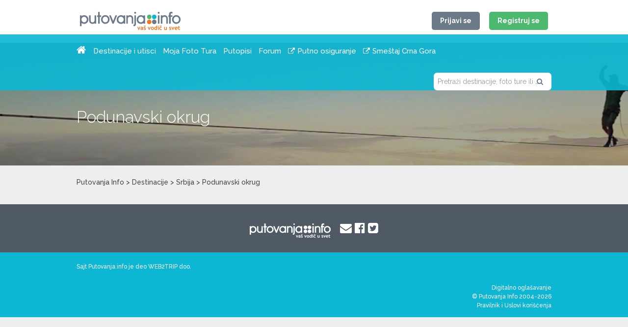

--- FILE ---
content_type: text/html; charset=UTF-8
request_url: https://www.putovanja.info/destinacije/srbija/podunavski-okrug/
body_size: 12281
content:


<!DOCTYPE html>
<html lang="sr-RS" prefix="og: http://ogp.me/ns#">
    <head>

        <meta charset="UTF-8">
        <meta name="viewport" content="width=device-width, initial-scale=1, maximum-scale=1, user-scalable=0"/>
        
        <link rel="profile" href="https://gmpg.org/xfn/11">
        <link rel="pingback" href="https://www.putovanja.info/xmlrpc.php">

        
<!-- This site is optimized with the Yoast SEO plugin v5.3.3 - https://yoast.com/wordpress/plugins/seo/ -->
<title>Podunavski okrug &raquo; Putovanja Info</title>
<meta name="robots" content="noindex,follow"/>
<link rel="canonical" href="https://www.putovanja.info/destinacije/srbija/podunavski-okrug/" />
<meta property="og:locale" content="sr_RS" />
<meta property="og:type" content="article" />
<meta property="og:title" content="Podunavski okrug &raquo; Putovanja Info" />
<meta property="og:url" content="https://www.putovanja.info/destinacije/srbija/podunavski-okrug/" />
<meta property="og:site_name" content="Putovanja Info" />
<meta name="twitter:card" content="summary" />
<meta name="twitter:title" content="Podunavski okrug &raquo; Putovanja Info" />
<script type='application/ld+json'>{"@context":"http:\/\/schema.org","@type":"WebSite","@id":"#website","url":"https:\/\/www.putovanja.info\/","name":"Putovanja Info","potentialAction":{"@type":"SearchAction","target":"https:\/\/www.putovanja.info\/?s={search_term_string}","query-input":"required name=search_term_string"}}</script>
<!-- / Yoast SEO plugin. -->

<link rel='dns-prefetch' href='//maps.googleapis.com' />
<link rel='dns-prefetch' href='//fonts.googleapis.com' />
<link rel='dns-prefetch' href='//s.w.org' />
<link rel="alternate" type="application/rss+xml" title="Putovanja Info &raquo; dovod" href="https://www.putovanja.info/feed/" />
<link rel="alternate" type="application/rss+xml" title="Putovanja Info &raquo; dovod komentara" href="https://www.putovanja.info/comments/feed/" />
<link rel='stylesheet' id='wpog-owl-css'  href='https://www.putovanja.info/wp-content/themes/putovanja_1.2/dist/css/owl.carousel.min.css?ver=4.9.28' type='text/css' media='all' />
<link rel='stylesheet' id='wpog-main-css'  href='https://www.putovanja.info/wp-content/themes/putovanja_1.2/dist/css/main.css?ver=4.9.28' type='text/css' media='all' />
<link rel='stylesheet' id='wpog-style-css'  href='https://www.putovanja.info/wp-content/themes/putovanja_1.2/style.css?ver=4.9.28' type='text/css' media='all' />
<link rel='stylesheet' id='wpog-custom-css'  href='https://www.putovanja.info/wp-content/themes/putovanja_1.2/custom.css?ver=4.9.28' type='text/css' media='all' />
<link rel='stylesheet' id='wpog-lg-main-css'  href='https://www.putovanja.info/wp-content/themes/putovanja_1.2/dist/css/lg/main.css?ver=4.9.28' type='text/css' media='all' />
<link rel='stylesheet' id='googlefont-raleway-css' href="https://fonts.googleapis.com/css?family=Raleway%3A400%2C300%2C400italic%2C500%2C600%2C700&#038;subset=latin%2Clatin-ext&#038;ver=4.9.28" type='text/css' media='all' />
<script type='text/javascript'>
/* <![CDATA[ */
var data = {"admin_ajax":"https:\/\/www.putovanja.info\/wp-admin\/admin-ajax.php"};
/* ]]> */
</script>
<script type='text/javascript' src='https://www.putovanja.info/wp-content/themes/putovanja_1.2/js/functions.js?ver=1'></script>
<script type='text/javascript' src='https://www.putovanja.info/wp-content/themes/putovanja_1.2/dist/js/all.min.js?ver=1'></script>
<script type='text/javascript' src='https://www.putovanja.info/wp-content/themes/putovanja_1.2/dist/js/i18n/sr.js?ver=1'></script>
<script type='text/javascript' src='https://maps.googleapis.com/maps/api/js?key=AIzaSyANOskamPYighgefwL-cz_Fqo4LqY45LIk&#038;ver=1'></script>
<script type='text/javascript' src='https://www.putovanja.info/wp-content/themes/putovanja_1.2/dist/js/owl.carousel.min.js?ver=1'></script>
<script type='text/javascript' src='https://www.putovanja.info/wp-content/themes/putovanja_1.2/custom.js?ver=1'></script>
<link rel='https://api.w.org/' href='https://www.putovanja.info/wp-json/' />
<link rel="EditURI" type="application/rsd+xml" title="RSD" href="https://www.putovanja.info/xmlrpc.php?rsd" />
<link rel="wlwmanifest" type="application/wlwmanifest+xml" href="https://www.putovanja.info/wp-includes/wlwmanifest.xml" /> 
<meta name="generator" content="WordPress 4.9.28" />
<link rel='shortlink' href='https://www.putovanja.info/?p=1765' />
<link rel="alternate" type="application/json+oembed" href="https://www.putovanja.info/wp-json/oembed/1.0/embed?url=https%3A%2F%2Fwww.putovanja.info%2Fdestinacije%2Fsrbija%2Fpodunavski-okrug%2F" />
<link rel="alternate" type="text/xml+oembed" href="https://www.putovanja.info/wp-json/oembed/1.0/embed?url=https%3A%2F%2Fwww.putovanja.info%2Fdestinacije%2Fsrbija%2Fpodunavski-okrug%2F&#038;format=xml" />
		<style type="text/css">.recentcomments a{display:inline !important;padding:0 !important;margin:0 !important;}</style>
		<link rel="icon" href="https://www.putovanja.info/wp-content/uploads/2017/05/_/cropped-logo-32x32.png" sizes="32x32" />
<link rel="icon" href="https://www.putovanja.info/wp-content/uploads/2017/05/_/cropped-logo-192x192.png" sizes="192x192" />
<link rel="apple-touch-icon-precomposed" href="https://www.putovanja.info/wp-content/uploads/2017/05/_/cropped-logo-180x180.png" />
<meta name="msapplication-TileImage" content="https://www.putovanja.info/wp-content/uploads/2017/05/_/cropped-logo-270x270.png" />
        <script src='https://www.google.com/recaptcha/api.js'></script>
        
                    <!-- google analytics -->
            <script>
                (function(i,s,o,g,r,a,m){i['GoogleAnalyticsObject']=r;i[r]=i[r]||function(){
                        (i[r].q=i[r].q||[]).push(arguments)},i[r].l=1*new Date();a=s.createElement(o),
                    m=s.getElementsByTagName(o)[0];a.async=1;a.src=g;m.parentNode.insertBefore(a,m)
                })(window,document,'script','https://www.google-analytics.com/analytics.js','ga');

                ga('create', 'UA-263642-1', 'auto');
                ga('send', 'pageview');
            </script>
                
        <!-- Google Tag Manager -->
        <!-- script>(function(w,d,s,l,i){w[l]=w[l]||[];w[l].push({'gtm.start':
        new Date().getTime(),event:'gtm.js'});var f=d.getElementsByTagName(s)[0],
        j=d.createElement(s),dl=l!='dataLayer'?'&l='+l:'';j.async=true;j.src=
        'https://www.googletagmanager.com/gtm.js?id='+i+dl;f.parentNode.insertBefore(j,f);
        })(window,document,'script','dataLayer','GTM-PWVHR2');</script -->
        <!-- End Google Tag Manager -->

        <script async src="https://securepubads.g.doubleclick.net/tag/js/gpt.js"></script>
        <script>
        window.googletag = window.googletag || {cmd: []};
            googletag.cmd.push(function() {
            googletag.defineSlot('/2299062/PI_DESKTOP_BILBORD', [[970, 90], [970, 250]], 'div-gpt-ad-1573041167858-0').addService(googletag.pubads());
            googletag.defineSlot('/2299062/PI_DESKTOP_KVADRATNI', [[300, 250], [300, 600]], 'div-gpt-ad-1573041561590-0').addService(googletag.pubads());
			googletag.defineSlot('/2299062/PI_MOBILE_STICKY', [[320, 100], [320, 50]], 'div-gpt-ad-1573046111726-0').addService(googletag.pubads());
			googletag.defineSlot('/2299062/PI_MOBILE_KVADRATNI_NASLOVNA', [[300, 600], [300, 250]], 'div-gpt-ad-1573045923263-0').addService(googletag.pubads());
			googletag.defineOutOfPageSlot('/2299062/PI_ZID_U_KODU', 'div-gpt-ad-1573044415017-0').addService(googletag.pubads());
            googletag.pubads().enableSingleRequest();
            googletag.pubads().collapseEmptyDivs();
            googletag.enableServices();
            });
        </script>

<script>
  window.googletag = window.googletag || {cmd: []};
  googletag.cmd.push(function() {
    googletag.defineSlot('/2299062/PI_DESKTOP_ENGAGEMENT', [[1, 1], 'fluid'], 'div-gpt-ad-1574868483848-0').addService(googletag.pubads());
    googletag.pubads().enableSingleRequest();
    googletag.pubads().collapseEmptyDivs();
    googletag.enableServices();
  });
</script>

<script>
  window.googletag = window.googletag || {cmd: []};
  googletag.cmd.push(function() {
    googletag.defineSlot('/2299062/PI_DESKTOP_INARTICLE', ['fluid', [1, 1]], 'div-gpt-ad-1574868424652-0').addService(googletag.pubads());
    googletag.pubads().enableSingleRequest();
    googletag.pubads().collapseEmptyDivs();
    googletag.enableServices();
  });
</script>

<script>
  window.googletag = window.googletag || {cmd: []};
  googletag.cmd.push(function() {
    googletag.defineSlot('/2299062/PI_DESKTOP_ZID_LEVO', [[160, 600], [470, 1080], [120, 600], [360, 1080]], 'div-gpt-ad-1575634817862-0').addService(googletag.pubads());
    googletag.pubads().enableSingleRequest();
    googletag.pubads().collapseEmptyDivs();
    googletag.enableServices();
  });
</script>


<script>
  window.googletag = window.googletag || {cmd: []};
  googletag.cmd.push(function() {
    googletag.defineSlot('/2299062/PI_DESKTOP_ZID_DESNO', [[160, 600], [360, 1080], [470, 1080], [120, 600]], 'div-gpt-ad-1575634908236-0').addService(googletag.pubads());
    googletag.pubads().enableSingleRequest();
    googletag.pubads().collapseEmptyDivs();
    googletag.enableServices();
  });
</script>


<script>
  window.googletag = window.googletag || {cmd: []};
  googletag.cmd.push(function() {
    googletag.defineSlot('/2299062/PI_MOBILE_KVADRATNI_FORUM', [300, 250], 'div-gpt-ad-1575030554348-0').addService(googletag.pubads());
    googletag.pubads().enableSingleRequest();
    googletag.pubads().collapseEmptyDivs();
    googletag.enableServices();
  });
</script>


<script>
  window.googletag = window.googletag || {cmd: []};
  googletag.cmd.push(function() {
    googletag.defineSlot('/2299062/PI_MOBILE_320x100_BODY', [[320, 50], [320, 100]], 'div-gpt-ad-1649227421156-0').addService(googletag.pubads());
    googletag.pubads().enableSingleRequest();
    googletag.pubads().collapseEmptyDivs();
    googletag.enableServices();
  });
</script>  


<script>(function(){/*

 Copyright The Closure Library Authors.
 SPDX-License-Identifier: Apache-2.0
*/
'use strict';var g=function(a){var b=0;return function(){return b<a.length?{done:!1,value:a[b++]}:{done:!0}}},l=this||self,m=/^[\w+/_-]+[=]{0,2}$/,p=null,q=function(){},r=function(a){var b=typeof a;if("object"==b)if(a){if(a instanceof Array)return"array";if(a instanceof Object)return b;var c=Object.prototype.toString.call(a);if("[object Window]"==c)return"object";if("[object Array]"==c||"number"==typeof a.length&&"undefined"!=typeof a.splice&&"undefined"!=typeof a.propertyIsEnumerable&&!a.propertyIsEnumerable("splice"))return"array";
if("[object Function]"==c||"undefined"!=typeof a.call&&"undefined"!=typeof a.propertyIsEnumerable&&!a.propertyIsEnumerable("call"))return"function"}else return"null";else if("function"==b&&"undefined"==typeof a.call)return"object";return b},u=function(a,b){function c(){}c.prototype=b.prototype;a.prototype=new c;a.prototype.constructor=a};var v=function(a,b){Object.defineProperty(l,a,{configurable:!1,get:function(){return b},set:q})};var y=function(a,b){this.b=a===w&&b||"";this.a=x},x={},w={};var aa=function(a,b){a.src=b instanceof y&&b.constructor===y&&b.a===x?b.b:"type_error:TrustedResourceUrl";if(null===p)b:{b=l.document;if((b=b.querySelector&&b.querySelector("script[nonce]"))&&(b=b.nonce||b.getAttribute("nonce"))&&m.test(b)){p=b;break b}p=""}b=p;b&&a.setAttribute("nonce",b)};var z=function(){return Math.floor(2147483648*Math.random()).toString(36)+Math.abs(Math.floor(2147483648*Math.random())^+new Date).toString(36)};var A=function(a,b){b=String(b);"application/xhtml+xml"===a.contentType&&(b=b.toLowerCase());return a.createElement(b)},B=function(a){this.a=a||l.document||document};B.prototype.appendChild=function(a,b){a.appendChild(b)};var C=function(a,b,c,d,e,f){try{var k=a.a,h=A(a.a,"SCRIPT");h.async=!0;aa(h,b);k.head.appendChild(h);h.addEventListener("load",function(){e();d&&k.head.removeChild(h)});h.addEventListener("error",function(){0<c?C(a,b,c-1,d,e,f):(d&&k.head.removeChild(h),f())})}catch(n){f()}};var ba=l.atob("aHR0cHM6Ly93d3cuZ3N0YXRpYy5jb20vaW1hZ2VzL2ljb25zL21hdGVyaWFsL3N5c3RlbS8xeC93YXJuaW5nX2FtYmVyXzI0ZHAucG5n"),ca=l.atob("WW91IGFyZSBzZWVpbmcgdGhpcyBtZXNzYWdlIGJlY2F1c2UgYWQgb3Igc2NyaXB0IGJsb2NraW5nIHNvZnR3YXJlIGlzIGludGVyZmVyaW5nIHdpdGggdGhpcyBwYWdlLg=="),da=l.atob("RGlzYWJsZSBhbnkgYWQgb3Igc2NyaXB0IGJsb2NraW5nIHNvZnR3YXJlLCB0aGVuIHJlbG9hZCB0aGlzIHBhZ2Uu"),ea=function(a,b,c){this.b=a;this.f=new B(this.b);this.a=null;this.c=[];this.g=!1;this.i=b;this.h=c},F=function(a){if(a.b.body&&!a.g){var b=
function(){D(a);l.setTimeout(function(){return E(a,3)},50)};C(a.f,a.i,2,!0,function(){l[a.h]||b()},b);a.g=!0}},D=function(a){for(var b=G(1,5),c=0;c<b;c++){var d=H(a);a.b.body.appendChild(d);a.c.push(d)}b=H(a);b.style.bottom="0";b.style.left="0";b.style.position="fixed";b.style.width=G(100,110).toString()+"%";b.style.zIndex=G(2147483544,2147483644).toString();b.style["background-color"]=I(249,259,242,252,219,229);b.style["box-shadow"]="0 0 12px #888";b.style.color=I(0,10,0,10,0,10);b.style.display=
"flex";b.style["justify-content"]="center";b.style["font-family"]="Roboto, Arial";c=H(a);c.style.width=G(80,85).toString()+"%";c.style.maxWidth=G(750,775).toString()+"px";c.style.margin="24px";c.style.display="flex";c.style["align-items"]="flex-start";c.style["justify-content"]="center";d=A(a.f.a,"IMG");d.className=z();d.src=ba;d.style.height="24px";d.style.width="24px";d.style["padding-right"]="16px";var e=H(a),f=H(a);f.style["font-weight"]="bold";f.textContent=ca;var k=H(a);k.textContent=da;J(a,
e,f);J(a,e,k);J(a,c,d);J(a,c,e);J(a,b,c);a.a=b;a.b.body.appendChild(a.a);b=G(1,5);for(c=0;c<b;c++)d=H(a),a.b.body.appendChild(d),a.c.push(d)},J=function(a,b,c){for(var d=G(1,5),e=0;e<d;e++){var f=H(a);b.appendChild(f)}b.appendChild(c);c=G(1,5);for(d=0;d<c;d++)e=H(a),b.appendChild(e)},G=function(a,b){return Math.floor(a+Math.random()*(b-a))},I=function(a,b,c,d,e,f){return"rgb("+G(Math.max(a,0),Math.min(b,255)).toString()+","+G(Math.max(c,0),Math.min(d,255)).toString()+","+G(Math.max(e,0),Math.min(f,
255)).toString()+")"},H=function(a){a=A(a.f.a,"DIV");a.className=z();return a},E=function(a,b){0>=b||null!=a.a&&0!=a.a.offsetHeight&&0!=a.a.offsetWidth||(fa(a),D(a),l.setTimeout(function(){return E(a,b-1)},50))},fa=function(a){var b=a.c;var c="undefined"!=typeof Symbol&&Symbol.iterator&&b[Symbol.iterator];b=c?c.call(b):{next:g(b)};for(c=b.next();!c.done;c=b.next())(c=c.value)&&c.parentNode&&c.parentNode.removeChild(c);a.c=[];(b=a.a)&&b.parentNode&&b.parentNode.removeChild(b);a.a=null};var ia=function(a,b,c,d,e){var f=ha(c),k=function(n){n.appendChild(f);l.setTimeout(function(){f?(0!==f.offsetHeight&&0!==f.offsetWidth?b():a(),f.parentNode&&f.parentNode.removeChild(f)):a()},d)},h=function(n){document.body?k(document.body):0<n?l.setTimeout(function(){h(n-1)},e):b()};h(3)},ha=function(a){var b=document.createElement("div");b.className=a;b.style.width="1px";b.style.height="1px";b.style.position="absolute";b.style.left="-10000px";b.style.top="-10000px";b.style.zIndex="-10000";return b};var K={},L=null;var M=function(){},N="function"==typeof Uint8Array,O=function(a,b){a.b=null;b||(b=[]);a.j=void 0;a.f=-1;a.a=b;a:{if(b=a.a.length){--b;var c=a.a[b];if(!(null===c||"object"!=typeof c||Array.isArray(c)||N&&c instanceof Uint8Array)){a.g=b-a.f;a.c=c;break a}}a.g=Number.MAX_VALUE}a.i={}},P=[],Q=function(a,b){if(b<a.g){b+=a.f;var c=a.a[b];return c===P?a.a[b]=[]:c}if(a.c)return c=a.c[b],c===P?a.c[b]=[]:c},R=function(a,b,c){a.b||(a.b={});if(!a.b[c]){var d=Q(a,c);d&&(a.b[c]=new b(d))}return a.b[c]};
M.prototype.h=N?function(){var a=Uint8Array.prototype.toJSON;Uint8Array.prototype.toJSON=function(){var b;void 0===b&&(b=0);if(!L){L={};for(var c="ABCDEFGHIJKLMNOPQRSTUVWXYZabcdefghijklmnopqrstuvwxyz0123456789".split(""),d=["+/=","+/","-_=","-_.","-_"],e=0;5>e;e++){var f=c.concat(d[e].split(""));K[e]=f;for(var k=0;k<f.length;k++){var h=f[k];void 0===L[h]&&(L[h]=k)}}}b=K[b];c=[];for(d=0;d<this.length;d+=3){var n=this[d],t=(e=d+1<this.length)?this[d+1]:0;h=(f=d+2<this.length)?this[d+2]:0;k=n>>2;n=(n&
3)<<4|t>>4;t=(t&15)<<2|h>>6;h&=63;f||(h=64,e||(t=64));c.push(b[k],b[n],b[t]||"",b[h]||"")}return c.join("")};try{return JSON.stringify(this.a&&this.a,S)}finally{Uint8Array.prototype.toJSON=a}}:function(){return JSON.stringify(this.a&&this.a,S)};var S=function(a,b){return"number"!==typeof b||!isNaN(b)&&Infinity!==b&&-Infinity!==b?b:String(b)};M.prototype.toString=function(){return this.a.toString()};var T=function(a){O(this,a)};u(T,M);var U=function(a){O(this,a)};u(U,M);var ja=function(a,b){this.c=new B(a);var c=R(b,T,5);c=new y(w,Q(c,4)||"");this.b=new ea(a,c,Q(b,4));this.a=b},ka=function(a,b,c,d){b=new T(b?JSON.parse(b):null);b=new y(w,Q(b,4)||"");C(a.c,b,3,!1,c,function(){ia(function(){F(a.b);d(!1)},function(){d(!0)},Q(a.a,2),Q(a.a,3),Q(a.a,1))})};var la=function(a,b){V(a,"internal_api_load_with_sb",function(c,d,e){ka(b,c,d,e)});V(a,"internal_api_sb",function(){F(b.b)})},V=function(a,b,c){a=l.btoa(a+b);v(a,c)},W=function(a,b,c){for(var d=[],e=2;e<arguments.length;++e)d[e-2]=arguments[e];e=l.btoa(a+b);e=l[e];if("function"==r(e))e.apply(null,d);else throw Error("API not exported.");};var X=function(a){O(this,a)};u(X,M);var Y=function(a){this.h=window;this.a=a;this.b=Q(this.a,1);this.f=R(this.a,T,2);this.g=R(this.a,U,3);this.c=!1};Y.prototype.start=function(){ma();var a=new ja(this.h.document,this.g);la(this.b,a);na(this)};
var ma=function(){var a=function(){if(!l.frames.googlefcPresent)if(document.body){var b=document.createElement("iframe");b.style.display="none";b.style.width="0px";b.style.height="0px";b.style.border="none";b.style.zIndex="-1000";b.style.left="-1000px";b.style.top="-1000px";b.name="googlefcPresent";document.body.appendChild(b)}else l.setTimeout(a,5)};a()},na=function(a){var b=Date.now();W(a.b,"internal_api_load_with_sb",a.f.h(),function(){var c;var d=a.b,e=l[l.btoa(d+"loader_js")];if(e){e=l.atob(e);
e=parseInt(e,10);d=l.btoa(d+"loader_js").split(".");var f=l;d[0]in f||"undefined"==typeof f.execScript||f.execScript("var "+d[0]);for(;d.length&&(c=d.shift());)d.length?f[c]&&f[c]!==Object.prototype[c]?f=f[c]:f=f[c]={}:f[c]=null;c=Math.abs(b-e);c=1728E5>c?0:c}else c=-1;0!=c&&(W(a.b,"internal_api_sb"),Z(a,Q(a.a,6)))},function(c){Z(a,c?Q(a.a,4):Q(a.a,5))})},Z=function(a,b){a.c||(a.c=!0,a=new l.XMLHttpRequest,a.open("GET",b,!0),a.send())};(function(a,b){l[a]=function(c){for(var d=[],e=0;e<arguments.length;++e)d[e-0]=arguments[e];l[a]=q;b.apply(null,d)}})("__d3lUW8vwsKlB__",function(a){"function"==typeof window.atob&&(a=window.atob(a),a=new X(a?JSON.parse(a):null),(new Y(a)).start())});}).call(this);

window.__d3lUW8vwsKlB__("[base64]");</script>

    </head>

    <body class="destinacije-template-default single single-destinacije postid-1765">

<style>
.wb-left-new {
	left: 50%;
    top: 0px;
    position: fixed;
    width: 1000px;
    text-align: right;
    margin-left: -1530px;
}
.wb-right-new {
	left: 50%;
    top: 0px;
    position: fixed;
    width: 1000px;
    text-align: left;
    margin-left: 530px;
}
.wb-left-new, .wb-right-new {
    z-index: 100000;
}
.wb-left-new div, .wb-right-new div {
	display: inline-block;
}
</style>


	<div class="wb-left-new">
		<!-- /2299062/PI_DESKTOP_ZID_LEVO -->
		<div id='div-gpt-ad-1575634817862-0'>
			<script>
				googletag.cmd.push(function() { googletag.display('div-gpt-ad-1575634817862-0'); });
			</script>
		</div>
	</div>
    <div class="wb-right-new">
		<!-- /2299062/PI_DESKTOP_ZID_DESNO -->
		<div id='div-gpt-ad-1575634908236-0'>
			<script>
				googletag.cmd.push(function() { googletag.display('div-gpt-ad-1575634908236-0'); });
			</script>
		</div>
	</div>

		<div class="hidden-sm hidden-xs"></div>
        <!-- Google Tag Manager (noscript) -->
        <noscript><iframe src="https://www.googletagmanager.com/ns.html?id=GTM-PWVHR2"
        height="0" width="0" style="display:none;visibility:hidden"></iframe></noscript>
        <!-- End Google Tag Manager (noscript) -->
        
        <div id="wrapper"> <!-- wrapper -->
            <header>
                <div class="header">
                    <div class="top-header">  <!-- /.top-header -->
                        <div class="container-help"> <!-- /.container-help -->
                            <div class="container"> <!-- /.container -->
                                <div class="row"> <!-- /.row -->
                                    <div class="col-md-12"> <!-- /.col-md-12 -->
                                        
                                        <div class="col-xs-5 col-sm-6 col-md-6">
                                            <div class="logo"> 
                                                <a href="/"><img alt="Putovanja.info" src="https://www.putovanja.info/wp-content/themes/putovanja_1.2/dist/images/logo.png" /></a>
                                            </div> <!-- /logo -->
                                        </div> <!-- /col-md-6 -->
                                        
                                        <div class="col-xs-7 col-sm-6 col-md-6">
                                            <div id="user-info">
                                                
                                                    <div class="header-buttons">  <!-- /.header-button -->
                                                        <a data-keyboard="true" data-toggle="modal" class="signin-modal button gray">Prijavi se</a>
                                                        <a data-keyboard="true" data-toggle="modal" class="register-modal button green">Registruj se</a>
                                                    </div>  <!-- /.header-button -->

                                                                                                </div>
                                        </div>  
                                    </div> <!-- /.col-md-12 -->

                                </div> <!-- /.row -->
                            </div> <!-- /.container -->
                        </div> <!-- /.container-help -->
                    </div>  <!-- /.top-header -->

                    <div class="bottom-header">
                        <div class="container-help"> <!-- /.container-help -->
                            <div class="container"> <!-- /.container -->
                                <div class="row"> <!-- /.row -->
                                    <div class="col-md-12"> 
                                        <div class="nav-holder">
                                            
<nav id="main-nav" class="menu-navigacija-container"><ul id="menu-navigacija" class="menu"><li id="menu-item-16630" class="menu-item menu-item-type-custom menu-item-object-custom menu-item-16630"><a href="/">Početna</a></li>
<li id="menu-item-243" class="menu-item menu-item-type-post_type_archive menu-item-object-destinacije menu-item-243"><a href="https://www.putovanja.info/destinacije/">Destinacije i utisci</a></li>
<li id="menu-item-16378" class="menu-item menu-item-type-post_type_archive menu-item-object-foto-ture menu-item-16378"><a href="https://www.putovanja.info/foto-ture/">Moja Foto Tura</a></li>
<li id="menu-item-16377" class="menu-item menu-item-type-post_type_archive menu-item-object-putopisi menu-item-16377"><a href="https://www.putovanja.info/putopisi/">Putopisi</a></li>
<li id="menu-item-208" class="menu-item menu-item-type-custom menu-item-object-custom menu-item-208"><a href="/forum/">Forum</a></li>
<li id="menu-item-332379" class="menu-item menu-item-type-custom menu-item-object-custom menu-item-332379"><a target="_blank" href="https://www.osiguranik.com/osiguranje/putno-osiguranje/kupovina-putnog-osiguranja/">Putno osiguranje</a></li>
<li id="menu-item-342405" class="menu-item menu-item-type-custom menu-item-object-custom menu-item-342405"><a target="_blank" href="https://www.turizzam.com/sr/crna-gora?utm_source=putovanja_info&#038;utm_medium=menu">Smeštaj Crna Gora</a></li>
</ul></nav>                                        </div>
                                        
                                        <div class="header-search select2-add-holder">  
                                            <select id="main-search-box" name="search" placeholder="Pretraži destinacije ili kategorije"></select>
                                            <i class="fa fa-search" aria-hidden="true"></i>
                                        </div> 
                                        <span id="main-menu"><i class="fa fa-bars"></i></span>
                                    </div> <!-- /.col-md-12 -->
                                </div> <!-- /.row -->
                            </div> <!-- /.container -->
                        </div> <!-- /.container-help -->
                    </div>
                </div> <!-- /.header fixed -->

                <div class="header-slider-holder"> <!-- /.header-slider-holder -->

                <div class="container hidden-sm hidden-xs" style=" margin-bottom:20px;"> <!-- /.container -->
                    <div class="row"> <!-- /.row -->
                        <div class="col-md-12" style="text-align:center;"> <!-- /.col-md-12 -->

<!-- /2299062/PI_DESKTOP_BILBORD -->
<div id='div-gpt-ad-1573041167858-0' style="margin-top:80px;">
  <script>
    googletag.cmd.push(function() { googletag.display('div-gpt-ad-1573041167858-0'); });
  </script>
</div>

                        </div> <!-- /.col-md-12 -->
                        <div class="col-md-12">
                            <div id="mastercardLogo" style="display: none;">
                                Sponzorisano od: <img src="https://www.putovanja.info/master_card.png" alt="Master Card">
                            </div>
                        </div>
                    </div> <!-- /.row -->
                </div> <!-- /.container -->

                                            <div class="featured-img">
                            <div class="radial-gradient"></div>
                            <img alt="featured-img" src="/wp-content/uploads/default_header_big.jpg" />
                            <div class="container-help"> <!-- /.container-help -->
                                <div class="container"> <!-- /.container -->
                                    <div class="row"> <!-- /.row -->
                                        <div class="col-md-12"> <!-- /.col-md-12 -->
                                            <div class="page-title clearfix">
                                                <h1>Podunavski okrug</h1>
                                                                                            </div>

                                            <div class="box-tags">
                                                                                            </div><!-- /box-tags -->
                                        </div> <!-- /.col-md-12 -->
                                    </div> <!-- /.row -->
                                </div> <!-- /.container -->
                            </div> <!-- /.container-help -->
                        </div>
                                        </div> <!-- /.header-slider-holder -->
                                    <div class="container-help"> <!-- /.container-help -->
                        <div class="container"> <!-- /.container -->
                            <div class="row"> <!-- /.row -->
                                <div class="col-md-12"> <!-- /.col-md-12 -->

                                    <div class="breadcrumb">
                                        <span property="itemListElement" typeof="ListItem"><a property="item" typeof="WebPage" title="Go to Putovanja Info." href="https://www.putovanja.info" class="home"><span property="name">Putovanja Info</span></a><meta property="position" content="1"></span> &gt; <span property="itemListElement" typeof="ListItem"><a property="item" typeof="WebPage" title="Go to Destinacije." href="https://www.putovanja.info/destinacije/" class="post post-destinacije-archive"><span property="name">Destinacije</span></a><meta property="position" content="2"></span> &gt; <span property="itemListElement" typeof="ListItem"><a property="item" typeof="WebPage" title="Go to Srbija." href="https://www.putovanja.info/destinacije/srbija/" class="post post-destinacije"><span property="name">Srbija</span></a><meta property="position" content="3"></span> &gt; <span property="itemListElement" typeof="ListItem"><span property="name">Podunavski okrug</span><meta property="position" content="4"></span>                                    </div>

                                </div> <!-- /.col-md-12 -->
                            </div> <!-- /.row -->
                        </div> <!-- /.container -->
                    </div> <!-- /.container-help -->
                            </header>
            <main>

<div style="width:300px; margin:10px auto 0px auto;" class="visible-xs">
	<div id="div-gpt-ad-1575030554348-0" style="width: 300px; height: 250px;">
		<script>
			googletag.cmd.push(function() { googletag.display('div-gpt-ad-1575030554348-0'); });
		</script>
	</div>
</div>

</main>
<footer>

<!-- /2299062/PI_MOBILE_STICKY -->
<div style="position: fixed;
    bottom: 0px;
    right: 0px;
    left: 0px;
    text-align: center;
	z-index:10000" class="visible-xs floaterHolder">
  	<div style="position:relative">
  		<span class="closeFloater">X</span>
  	</div>
	<div id='div-gpt-ad-1573046111726-0'>
		<script>
			googletag.cmd.push(function() { googletag.display('div-gpt-ad-1573046111726-0'); });
		</script>
	</div>
</div>

      <style>
        .closeFloater {
    		position: absolute;
    		top: 5px;
    		right: 5px;
    		width: 30px;
    		height: 28px;
    		background-color: #ccc;
		    padding: 5px;
          	cursor:pointer
        }
      </style>

<!-- /2299062/PI_DESKTOP_ENGAGEMENT -->
<div id='div-gpt-ad-1574868483848-0'>
  <script>
    googletag.cmd.push(function() { googletag.display('div-gpt-ad-1574868483848-0'); });
  </script>
</div>



    <div class="top-footer">  <!-- /.top-header -->
        <div class="container-help"> <!-- /.container-help -->
            <div class="container"> <!-- /.container -->
                <div class="row"> <!-- /.row -->
                    <div class="col-sm-12">
                        <div class="top-footer-content" align="center">
                            <div class="logo-holder"> <!-- /.logo-holder -->
                                <img alt="logo" src="https://www.putovanja.info/wp-content/themes/putovanja_1.2/dist/images/footer-logo.png" />
                            </div> <!-- /.logo-holder -->

                            <div class="social-links">
                                <a href="/cdn-cgi/l/email-protection#0b7b7e7f647d6a65616a4b62656d642562656d64" title="Kontaktiraj nas"><i class="fa fa-envelope"></i></a>
                                <a href="https://www.facebook.com/Putovanja.info/" target="_blank"><i class="fa fa-facebook-official" title="Poseti našu Fejsbuk stranicu"></i></a>
                                <a href="https://twitter.com/putovanjainfo" target="_blank"><i class="fa fa-twitter-square" title="Poseti našu Tviter stranicu"></i></a>
                            </div>
                        </div>
                    </div>
                </div> <!-- /.row -->
            </div> <!-- /.container -->
        </div> <!-- /.container-help -->
    </div>  <!-- /.top-footer -->
    <div class="bottom-footer">  <!-- /.bottom-header -->
        <div class="container-help"> <!-- /.container-help -->
            <div class="container"> <!-- /.container -->
                <div class="row"> <!-- /.row -->
                    <div class="col-sm-12"> <!-- /.col-md-12 -->
                        <p>Sajt Putovanja.info je deo WEB2TRIP doo.</p>
                        <div class="copyrights">
                            <div class="copy_box">
                                <p><a href="/digitalno-oglasavanje/">Digitalno oglašavanje</a></p>
                                <p>&copy; Putovanja Info 2004-2026</p>
                                <p><a href="/pravilnik-sajta/"> Pravilnik i Uslovi korišćenja</a></p>
                            </div>
                        </div>
                    </div>  <!-- /.col-md-12 -->
                </div> <!-- /.row -->
            </div> <!-- /.container -->
        </div> <!-- /.container-help -->
    </div>  <!-- /.bottom-header -->
</footer>
<div id="register-modal" class="sign-register modal fade" tabindex='-1' role="dialog"> <!-- /.#photo-modal -->
    <div class="modal-dialog"> <!-- /.modal-dialog -->
        <button type="button" class="close" data-dismiss="modal">x</button> <!-- /.close-modal button -->

        <div class="modal-header"> <!-- /.modal-header -->
            <h2>Registracija</h2>
        </div> <!-- /.modal-header -->
        <div class="modal-body">  <!-- /.modal-body -->
            <div class="left-side"> <!-- /.left-side -->

    
                <form name="registerform" id="registerform" action="https://www.putovanja.info/wp-login.php?action=register" method="post" >
                     <div class="modal-item"> 
                        <label for="user_login">Korisničko ime<span class="required-field"></span> <br />
                        <input type="text" name="user_login" id="user_login" class="input" value="" size="20" required ></label>
                    </div>
                     <div class="modal-item"> 
                        <label for="user_email">Email adresa<span class="required-field"></span> <br />
                        <input type="email" name="user_email" id="user_email" class="input" value="" size="25" required ></label>
                    </div>
                    <div class="g-recaptcha" style="transform: scale(0.9); -webkit-transform: scale(0.9); transform-origin: 0 0; -webkit-transform-origin: 0 0;" data-sitekey="6LdCpfMrAAAAAD3MC19gjJki17CGnWISUA3jyYtv"></div>                     <div class="checkbox-terms"><!-- /.checkbox -->
                          <label>
                              <input name="terms" type="checkbox" value="" required>
                              <strong><a href="https://www.putovanja.info/pravilnik-sajta" target="_blank">Slažem se sa pravilnikom sajta</a></strong><span class="required-field"></span>
                          </label>
                      </div><!-- /.checkbox -->
                    
                    <!--<div class="modal-item"></div>!-->
                    <br class="clear" />    
                    <input type="hidden" name="redirect_to" value="https://www.putovanja.info/dobrodosli" />   
                    <div class="modal-item"> <input type="submit" name="wp-submit" id="wp-submit" class="button button-primary button-large" value="Registruj se" /></div>
                </form>
                
            </div>  <!-- /.left-side -->
            <div class="clearfix"></div>
        </div> <!-- /.modal-body -->

    </div> <!-- /.modal-dialog -->
</div> <!-- /.#photo-modal -->

<div id="signin-modal" class="sign-register modal fade" tabindex='-1' role="dialog"> <!-- /.#photo-modal -->
    <div class="modal-dialog"> <!-- /.modal-dialog -->
        <button type="button" class="close" data-dismiss="modal">x</button> <!-- /.close-modal button -->

        <div class="modal-header"> <!-- /.modal-header -->
            <h2>Prijava</h2>
        </div> <!-- /.modal-header -->
        <div class="modal-body">  <!-- /.modal-body -->
            <div> <!-- /.left-side -->
                <div class="alert alert-danger">
                    <strong>VAŽNO!</strong> <br>Zbog sigurnosnih razloga, nakon poslednjih izmena na sajtu neophodno je da svi unesemo ponovo svoju lozinku na sajt. Možete da unesete istu koju ste do sad koristili, ili da odaberete novu.<br> Ponovni unos lozinku treba uraditi samo JEDNOM i nakon toga se na sajt prijavljujete sa novom lozinkom i email adresom kojom ste registrovani.<br>
                    <strong>Promeni lozinku klikom na ovaj<a href="/wp-login.php?action=lostpassword" class="forgot-pass" style="color:#333; text-decoration: underline;"> LINK!</a><br><br>
                        <strong>Bez ponovnog unosa lozinke, nećete biti u mogućnosti da se ulogujete na sajt.</strong><br>
                </div>
                <form name="loginform" id="loginform" action="https://www.putovanja.info/wp-login.php" method="post">
                    <div class="modal-item"> <!-- /.modal-item -->
                        <label for="user_login">Email adresa<span class="required-field"></span> <br />
                        <input type="text" name="log" id="user_login" class="input" value="" size="20" required /></label>
                    </div>
                    <div class="modal-item"> <!-- /.modal-item -->
                        <label for="user_pass">Lozinka<span class="required-field"></span> <br />
                        <input type="password" name="pwd" id="user_pass" class="input" value="" size="20" required /></label>
                    </div>
                <!--    <div class="modal-item">-->
                    <div class="g-recaptcha" style="transform: scale(0.9); -webkit-transform: scale(0.9); transform-origin: 0 0; -webkit-transform-origin: 0 0;" data-sitekey="6LdCpfMrAAAAAD3MC19gjJki17CGnWISUA3jyYtv"></div>                <!--    </div>-->   
                <div class="checkbox-rememberme"><!-- /.checkbox -->
                   <label>
                        <input name="rememberme" type="checkbox" id="rememberme" value="forever" />
                       <span><strong> Zapamti me <small>(Ovo nije preporučljivo za računare koje delite sa nekim)</small></span>
                   </label>
                 </div><!-- /.checkbox -->
                                        
                <div class="modal-item">
                    <input type="submit" name="wp-submit" id="wp-submit" class="button button-primary button-large" value="Prijavi se" />
                    <input type="hidden" name="redirect_to" value="https://www.putovanja.info/destinacije/srbija/podunavski-okrug/" />         
                    <p class="inline-block"><a href="https://www.putovanja.info/wp-login.php?action=lostpassword" class="forgot-pass">Zaboravio si lozinku?</a></p>
                </div>
              </form>

            </div>  <!-- /.left-side -->
            <div class="clearfix"></div>
        </div> <!-- /.modal-body -->

    </div> <!-- /.modal-dialog -->
</div> <!-- /.#photo-modal -->
</div> <!-- wrapper -->
<div style="display:none;">
<form id="helper-form" method="post">
    <input type="hidden" id="helper-user_name" name="user_name"/>
    <input type="hidden" id="helper-password" name="password"/>
    <input type="hidden" name="action" value="login"/>
</form>
</div>

<!-- /2299062/PI_ZID_U_KODU -->
<div id='div-gpt-ad-1573044415017-0'>
  <script data-cfasync="false" src="/cdn-cgi/scripts/5c5dd728/cloudflare-static/email-decode.min.js"></script><script>
    googletag.cmd.push(function() { googletag.display('div-gpt-ad-1573044415017-0'); });
  </script>
</div>


		
			<script type='text/javascript'>
				jQuery(document).ready(function() {
					//like_button action
					jQuery('.like_button').click(function() {
						var post_id = jQuery(this).attr('data-post-id');
						var count   = jQuery(this).attr('data-count');
						var obj 	= jQuery(this);
						var data    = {
							'action': 'ajax_like_button',
							'data': { post_id: post_id }
						};
						//admin-ajax.php
						jQuery.post('https://www.putovanja.info/wp-admin/admin-ajax.php', data, function(response) {
							//alert(response.post_id);
							jQuery(obj).html('<i class="fa fa-thumbs-o-up"></i> '+count+' ');
						},'json');
						return false;		
					});
				});	
			</script>			
					<script type='text/javascript'>
				jQuery(document).ready(function() {
					//like_button action
					jQuery('.comment_button').click(function() {

						jQuery('#comment-add').show();
					});
				});
			</script>
		<script type='text/javascript' src='https://www.putovanja.info/wp-includes/js/wp-embed.min.js?ver=4.9.28'></script>
<script type="text/javascript" src="//s7.addthis.com/js/300/addthis_widget.js#pubid=ra-5875e164308cb1a2"></script>


      <script>
        $(document).ready(function(){
          if(window.location.href.indexOf("be%C4%8D") > -1) {
            $('#mastercardLogo').show();
          } else if(window.location.href.indexOf("austrija") > -1) {
            $('#mastercardLogo').show();
          } else if(window.location.href.indexOf("id=325") > -1) {
            $('#mastercardLogo').show();
          } else if(window.location.href.indexOf("grosglokner") > -1) {
            $('#mastercardLogo').show();
          } else if(window.location.href.indexOf("salzburg") > -1) {
            $('#mastercardLogo').show();
          } else if(window.location.href.indexOf("grac") > -1) {
            $('#mastercardLogo').show();
          } else if(window.location.href.indexOf("hallstatt") > -1) {
            $('#mastercardLogo').show();
          }

          $('.closeFloater').on('click', function(){
            $(this).parent().parent().removeClass('visible-xs');
            $('.floaterHolder').hide();
          });

			$( ".box-destination:first, .destination-box:first, .info-holder-city:first, .gallery-item:first" ).after( "<div id='div-gpt-ad-1649227421156-0' style='min-width: 320px; min-height: 50px; text-align:center; margin:20px 0px 20px 0px'></div>" );

			$( ".box-holder:first" ).after( "<div id='div-gpt-ad-1649227421156-0' style='min-width: 320px; min-height: 50px; text-align:center; margin:20px 0px 20px 0px'></div>" );

			googletag.cmd.push(function() { googletag.display('div-gpt-ad-1649227421156-0'); });

        });
      </script>

<script>(function(){function c(){var b=a.contentDocument||a.contentWindow.document;if(b){var d=b.createElement('script');d.innerHTML="window.__CF$cv$params={r:'9be3088bcda5860b',t:'MTc2ODQ1NTU3NA=='};var a=document.createElement('script');a.src='/cdn-cgi/challenge-platform/scripts/jsd/main.js';document.getElementsByTagName('head')[0].appendChild(a);";b.getElementsByTagName('head')[0].appendChild(d)}}if(document.body){var a=document.createElement('iframe');a.height=1;a.width=1;a.style.position='absolute';a.style.top=0;a.style.left=0;a.style.border='none';a.style.visibility='hidden';document.body.appendChild(a);if('loading'!==document.readyState)c();else if(window.addEventListener)document.addEventListener('DOMContentLoaded',c);else{var e=document.onreadystatechange||function(){};document.onreadystatechange=function(b){e(b);'loading'!==document.readyState&&(document.onreadystatechange=e,c())}}}})();</script><script defer src="https://static.cloudflareinsights.com/beacon.min.js/vcd15cbe7772f49c399c6a5babf22c1241717689176015" integrity="sha512-ZpsOmlRQV6y907TI0dKBHq9Md29nnaEIPlkf84rnaERnq6zvWvPUqr2ft8M1aS28oN72PdrCzSjY4U6VaAw1EQ==" data-cf-beacon='{"version":"2024.11.0","token":"b376445b69434f4da3a3361165f075bc","r":1,"server_timing":{"name":{"cfCacheStatus":true,"cfEdge":true,"cfExtPri":true,"cfL4":true,"cfOrigin":true,"cfSpeedBrain":true},"location_startswith":null}}' crossorigin="anonymous"></script>
</body>
</html>

--- FILE ---
content_type: text/html; charset=utf-8
request_url: https://www.google.com/recaptcha/api2/anchor?ar=1&k=6LdCpfMrAAAAAD3MC19gjJki17CGnWISUA3jyYtv&co=aHR0cHM6Ly93d3cucHV0b3ZhbmphLmluZm86NDQz&hl=en&v=PoyoqOPhxBO7pBk68S4YbpHZ&size=normal&anchor-ms=20000&execute-ms=30000&cb=7uauvy1tvgvg
body_size: 49346
content:
<!DOCTYPE HTML><html dir="ltr" lang="en"><head><meta http-equiv="Content-Type" content="text/html; charset=UTF-8">
<meta http-equiv="X-UA-Compatible" content="IE=edge">
<title>reCAPTCHA</title>
<style type="text/css">
/* cyrillic-ext */
@font-face {
  font-family: 'Roboto';
  font-style: normal;
  font-weight: 400;
  font-stretch: 100%;
  src: url(//fonts.gstatic.com/s/roboto/v48/KFO7CnqEu92Fr1ME7kSn66aGLdTylUAMa3GUBHMdazTgWw.woff2) format('woff2');
  unicode-range: U+0460-052F, U+1C80-1C8A, U+20B4, U+2DE0-2DFF, U+A640-A69F, U+FE2E-FE2F;
}
/* cyrillic */
@font-face {
  font-family: 'Roboto';
  font-style: normal;
  font-weight: 400;
  font-stretch: 100%;
  src: url(//fonts.gstatic.com/s/roboto/v48/KFO7CnqEu92Fr1ME7kSn66aGLdTylUAMa3iUBHMdazTgWw.woff2) format('woff2');
  unicode-range: U+0301, U+0400-045F, U+0490-0491, U+04B0-04B1, U+2116;
}
/* greek-ext */
@font-face {
  font-family: 'Roboto';
  font-style: normal;
  font-weight: 400;
  font-stretch: 100%;
  src: url(//fonts.gstatic.com/s/roboto/v48/KFO7CnqEu92Fr1ME7kSn66aGLdTylUAMa3CUBHMdazTgWw.woff2) format('woff2');
  unicode-range: U+1F00-1FFF;
}
/* greek */
@font-face {
  font-family: 'Roboto';
  font-style: normal;
  font-weight: 400;
  font-stretch: 100%;
  src: url(//fonts.gstatic.com/s/roboto/v48/KFO7CnqEu92Fr1ME7kSn66aGLdTylUAMa3-UBHMdazTgWw.woff2) format('woff2');
  unicode-range: U+0370-0377, U+037A-037F, U+0384-038A, U+038C, U+038E-03A1, U+03A3-03FF;
}
/* math */
@font-face {
  font-family: 'Roboto';
  font-style: normal;
  font-weight: 400;
  font-stretch: 100%;
  src: url(//fonts.gstatic.com/s/roboto/v48/KFO7CnqEu92Fr1ME7kSn66aGLdTylUAMawCUBHMdazTgWw.woff2) format('woff2');
  unicode-range: U+0302-0303, U+0305, U+0307-0308, U+0310, U+0312, U+0315, U+031A, U+0326-0327, U+032C, U+032F-0330, U+0332-0333, U+0338, U+033A, U+0346, U+034D, U+0391-03A1, U+03A3-03A9, U+03B1-03C9, U+03D1, U+03D5-03D6, U+03F0-03F1, U+03F4-03F5, U+2016-2017, U+2034-2038, U+203C, U+2040, U+2043, U+2047, U+2050, U+2057, U+205F, U+2070-2071, U+2074-208E, U+2090-209C, U+20D0-20DC, U+20E1, U+20E5-20EF, U+2100-2112, U+2114-2115, U+2117-2121, U+2123-214F, U+2190, U+2192, U+2194-21AE, U+21B0-21E5, U+21F1-21F2, U+21F4-2211, U+2213-2214, U+2216-22FF, U+2308-230B, U+2310, U+2319, U+231C-2321, U+2336-237A, U+237C, U+2395, U+239B-23B7, U+23D0, U+23DC-23E1, U+2474-2475, U+25AF, U+25B3, U+25B7, U+25BD, U+25C1, U+25CA, U+25CC, U+25FB, U+266D-266F, U+27C0-27FF, U+2900-2AFF, U+2B0E-2B11, U+2B30-2B4C, U+2BFE, U+3030, U+FF5B, U+FF5D, U+1D400-1D7FF, U+1EE00-1EEFF;
}
/* symbols */
@font-face {
  font-family: 'Roboto';
  font-style: normal;
  font-weight: 400;
  font-stretch: 100%;
  src: url(//fonts.gstatic.com/s/roboto/v48/KFO7CnqEu92Fr1ME7kSn66aGLdTylUAMaxKUBHMdazTgWw.woff2) format('woff2');
  unicode-range: U+0001-000C, U+000E-001F, U+007F-009F, U+20DD-20E0, U+20E2-20E4, U+2150-218F, U+2190, U+2192, U+2194-2199, U+21AF, U+21E6-21F0, U+21F3, U+2218-2219, U+2299, U+22C4-22C6, U+2300-243F, U+2440-244A, U+2460-24FF, U+25A0-27BF, U+2800-28FF, U+2921-2922, U+2981, U+29BF, U+29EB, U+2B00-2BFF, U+4DC0-4DFF, U+FFF9-FFFB, U+10140-1018E, U+10190-1019C, U+101A0, U+101D0-101FD, U+102E0-102FB, U+10E60-10E7E, U+1D2C0-1D2D3, U+1D2E0-1D37F, U+1F000-1F0FF, U+1F100-1F1AD, U+1F1E6-1F1FF, U+1F30D-1F30F, U+1F315, U+1F31C, U+1F31E, U+1F320-1F32C, U+1F336, U+1F378, U+1F37D, U+1F382, U+1F393-1F39F, U+1F3A7-1F3A8, U+1F3AC-1F3AF, U+1F3C2, U+1F3C4-1F3C6, U+1F3CA-1F3CE, U+1F3D4-1F3E0, U+1F3ED, U+1F3F1-1F3F3, U+1F3F5-1F3F7, U+1F408, U+1F415, U+1F41F, U+1F426, U+1F43F, U+1F441-1F442, U+1F444, U+1F446-1F449, U+1F44C-1F44E, U+1F453, U+1F46A, U+1F47D, U+1F4A3, U+1F4B0, U+1F4B3, U+1F4B9, U+1F4BB, U+1F4BF, U+1F4C8-1F4CB, U+1F4D6, U+1F4DA, U+1F4DF, U+1F4E3-1F4E6, U+1F4EA-1F4ED, U+1F4F7, U+1F4F9-1F4FB, U+1F4FD-1F4FE, U+1F503, U+1F507-1F50B, U+1F50D, U+1F512-1F513, U+1F53E-1F54A, U+1F54F-1F5FA, U+1F610, U+1F650-1F67F, U+1F687, U+1F68D, U+1F691, U+1F694, U+1F698, U+1F6AD, U+1F6B2, U+1F6B9-1F6BA, U+1F6BC, U+1F6C6-1F6CF, U+1F6D3-1F6D7, U+1F6E0-1F6EA, U+1F6F0-1F6F3, U+1F6F7-1F6FC, U+1F700-1F7FF, U+1F800-1F80B, U+1F810-1F847, U+1F850-1F859, U+1F860-1F887, U+1F890-1F8AD, U+1F8B0-1F8BB, U+1F8C0-1F8C1, U+1F900-1F90B, U+1F93B, U+1F946, U+1F984, U+1F996, U+1F9E9, U+1FA00-1FA6F, U+1FA70-1FA7C, U+1FA80-1FA89, U+1FA8F-1FAC6, U+1FACE-1FADC, U+1FADF-1FAE9, U+1FAF0-1FAF8, U+1FB00-1FBFF;
}
/* vietnamese */
@font-face {
  font-family: 'Roboto';
  font-style: normal;
  font-weight: 400;
  font-stretch: 100%;
  src: url(//fonts.gstatic.com/s/roboto/v48/KFO7CnqEu92Fr1ME7kSn66aGLdTylUAMa3OUBHMdazTgWw.woff2) format('woff2');
  unicode-range: U+0102-0103, U+0110-0111, U+0128-0129, U+0168-0169, U+01A0-01A1, U+01AF-01B0, U+0300-0301, U+0303-0304, U+0308-0309, U+0323, U+0329, U+1EA0-1EF9, U+20AB;
}
/* latin-ext */
@font-face {
  font-family: 'Roboto';
  font-style: normal;
  font-weight: 400;
  font-stretch: 100%;
  src: url(//fonts.gstatic.com/s/roboto/v48/KFO7CnqEu92Fr1ME7kSn66aGLdTylUAMa3KUBHMdazTgWw.woff2) format('woff2');
  unicode-range: U+0100-02BA, U+02BD-02C5, U+02C7-02CC, U+02CE-02D7, U+02DD-02FF, U+0304, U+0308, U+0329, U+1D00-1DBF, U+1E00-1E9F, U+1EF2-1EFF, U+2020, U+20A0-20AB, U+20AD-20C0, U+2113, U+2C60-2C7F, U+A720-A7FF;
}
/* latin */
@font-face {
  font-family: 'Roboto';
  font-style: normal;
  font-weight: 400;
  font-stretch: 100%;
  src: url(//fonts.gstatic.com/s/roboto/v48/KFO7CnqEu92Fr1ME7kSn66aGLdTylUAMa3yUBHMdazQ.woff2) format('woff2');
  unicode-range: U+0000-00FF, U+0131, U+0152-0153, U+02BB-02BC, U+02C6, U+02DA, U+02DC, U+0304, U+0308, U+0329, U+2000-206F, U+20AC, U+2122, U+2191, U+2193, U+2212, U+2215, U+FEFF, U+FFFD;
}
/* cyrillic-ext */
@font-face {
  font-family: 'Roboto';
  font-style: normal;
  font-weight: 500;
  font-stretch: 100%;
  src: url(//fonts.gstatic.com/s/roboto/v48/KFO7CnqEu92Fr1ME7kSn66aGLdTylUAMa3GUBHMdazTgWw.woff2) format('woff2');
  unicode-range: U+0460-052F, U+1C80-1C8A, U+20B4, U+2DE0-2DFF, U+A640-A69F, U+FE2E-FE2F;
}
/* cyrillic */
@font-face {
  font-family: 'Roboto';
  font-style: normal;
  font-weight: 500;
  font-stretch: 100%;
  src: url(//fonts.gstatic.com/s/roboto/v48/KFO7CnqEu92Fr1ME7kSn66aGLdTylUAMa3iUBHMdazTgWw.woff2) format('woff2');
  unicode-range: U+0301, U+0400-045F, U+0490-0491, U+04B0-04B1, U+2116;
}
/* greek-ext */
@font-face {
  font-family: 'Roboto';
  font-style: normal;
  font-weight: 500;
  font-stretch: 100%;
  src: url(//fonts.gstatic.com/s/roboto/v48/KFO7CnqEu92Fr1ME7kSn66aGLdTylUAMa3CUBHMdazTgWw.woff2) format('woff2');
  unicode-range: U+1F00-1FFF;
}
/* greek */
@font-face {
  font-family: 'Roboto';
  font-style: normal;
  font-weight: 500;
  font-stretch: 100%;
  src: url(//fonts.gstatic.com/s/roboto/v48/KFO7CnqEu92Fr1ME7kSn66aGLdTylUAMa3-UBHMdazTgWw.woff2) format('woff2');
  unicode-range: U+0370-0377, U+037A-037F, U+0384-038A, U+038C, U+038E-03A1, U+03A3-03FF;
}
/* math */
@font-face {
  font-family: 'Roboto';
  font-style: normal;
  font-weight: 500;
  font-stretch: 100%;
  src: url(//fonts.gstatic.com/s/roboto/v48/KFO7CnqEu92Fr1ME7kSn66aGLdTylUAMawCUBHMdazTgWw.woff2) format('woff2');
  unicode-range: U+0302-0303, U+0305, U+0307-0308, U+0310, U+0312, U+0315, U+031A, U+0326-0327, U+032C, U+032F-0330, U+0332-0333, U+0338, U+033A, U+0346, U+034D, U+0391-03A1, U+03A3-03A9, U+03B1-03C9, U+03D1, U+03D5-03D6, U+03F0-03F1, U+03F4-03F5, U+2016-2017, U+2034-2038, U+203C, U+2040, U+2043, U+2047, U+2050, U+2057, U+205F, U+2070-2071, U+2074-208E, U+2090-209C, U+20D0-20DC, U+20E1, U+20E5-20EF, U+2100-2112, U+2114-2115, U+2117-2121, U+2123-214F, U+2190, U+2192, U+2194-21AE, U+21B0-21E5, U+21F1-21F2, U+21F4-2211, U+2213-2214, U+2216-22FF, U+2308-230B, U+2310, U+2319, U+231C-2321, U+2336-237A, U+237C, U+2395, U+239B-23B7, U+23D0, U+23DC-23E1, U+2474-2475, U+25AF, U+25B3, U+25B7, U+25BD, U+25C1, U+25CA, U+25CC, U+25FB, U+266D-266F, U+27C0-27FF, U+2900-2AFF, U+2B0E-2B11, U+2B30-2B4C, U+2BFE, U+3030, U+FF5B, U+FF5D, U+1D400-1D7FF, U+1EE00-1EEFF;
}
/* symbols */
@font-face {
  font-family: 'Roboto';
  font-style: normal;
  font-weight: 500;
  font-stretch: 100%;
  src: url(//fonts.gstatic.com/s/roboto/v48/KFO7CnqEu92Fr1ME7kSn66aGLdTylUAMaxKUBHMdazTgWw.woff2) format('woff2');
  unicode-range: U+0001-000C, U+000E-001F, U+007F-009F, U+20DD-20E0, U+20E2-20E4, U+2150-218F, U+2190, U+2192, U+2194-2199, U+21AF, U+21E6-21F0, U+21F3, U+2218-2219, U+2299, U+22C4-22C6, U+2300-243F, U+2440-244A, U+2460-24FF, U+25A0-27BF, U+2800-28FF, U+2921-2922, U+2981, U+29BF, U+29EB, U+2B00-2BFF, U+4DC0-4DFF, U+FFF9-FFFB, U+10140-1018E, U+10190-1019C, U+101A0, U+101D0-101FD, U+102E0-102FB, U+10E60-10E7E, U+1D2C0-1D2D3, U+1D2E0-1D37F, U+1F000-1F0FF, U+1F100-1F1AD, U+1F1E6-1F1FF, U+1F30D-1F30F, U+1F315, U+1F31C, U+1F31E, U+1F320-1F32C, U+1F336, U+1F378, U+1F37D, U+1F382, U+1F393-1F39F, U+1F3A7-1F3A8, U+1F3AC-1F3AF, U+1F3C2, U+1F3C4-1F3C6, U+1F3CA-1F3CE, U+1F3D4-1F3E0, U+1F3ED, U+1F3F1-1F3F3, U+1F3F5-1F3F7, U+1F408, U+1F415, U+1F41F, U+1F426, U+1F43F, U+1F441-1F442, U+1F444, U+1F446-1F449, U+1F44C-1F44E, U+1F453, U+1F46A, U+1F47D, U+1F4A3, U+1F4B0, U+1F4B3, U+1F4B9, U+1F4BB, U+1F4BF, U+1F4C8-1F4CB, U+1F4D6, U+1F4DA, U+1F4DF, U+1F4E3-1F4E6, U+1F4EA-1F4ED, U+1F4F7, U+1F4F9-1F4FB, U+1F4FD-1F4FE, U+1F503, U+1F507-1F50B, U+1F50D, U+1F512-1F513, U+1F53E-1F54A, U+1F54F-1F5FA, U+1F610, U+1F650-1F67F, U+1F687, U+1F68D, U+1F691, U+1F694, U+1F698, U+1F6AD, U+1F6B2, U+1F6B9-1F6BA, U+1F6BC, U+1F6C6-1F6CF, U+1F6D3-1F6D7, U+1F6E0-1F6EA, U+1F6F0-1F6F3, U+1F6F7-1F6FC, U+1F700-1F7FF, U+1F800-1F80B, U+1F810-1F847, U+1F850-1F859, U+1F860-1F887, U+1F890-1F8AD, U+1F8B0-1F8BB, U+1F8C0-1F8C1, U+1F900-1F90B, U+1F93B, U+1F946, U+1F984, U+1F996, U+1F9E9, U+1FA00-1FA6F, U+1FA70-1FA7C, U+1FA80-1FA89, U+1FA8F-1FAC6, U+1FACE-1FADC, U+1FADF-1FAE9, U+1FAF0-1FAF8, U+1FB00-1FBFF;
}
/* vietnamese */
@font-face {
  font-family: 'Roboto';
  font-style: normal;
  font-weight: 500;
  font-stretch: 100%;
  src: url(//fonts.gstatic.com/s/roboto/v48/KFO7CnqEu92Fr1ME7kSn66aGLdTylUAMa3OUBHMdazTgWw.woff2) format('woff2');
  unicode-range: U+0102-0103, U+0110-0111, U+0128-0129, U+0168-0169, U+01A0-01A1, U+01AF-01B0, U+0300-0301, U+0303-0304, U+0308-0309, U+0323, U+0329, U+1EA0-1EF9, U+20AB;
}
/* latin-ext */
@font-face {
  font-family: 'Roboto';
  font-style: normal;
  font-weight: 500;
  font-stretch: 100%;
  src: url(//fonts.gstatic.com/s/roboto/v48/KFO7CnqEu92Fr1ME7kSn66aGLdTylUAMa3KUBHMdazTgWw.woff2) format('woff2');
  unicode-range: U+0100-02BA, U+02BD-02C5, U+02C7-02CC, U+02CE-02D7, U+02DD-02FF, U+0304, U+0308, U+0329, U+1D00-1DBF, U+1E00-1E9F, U+1EF2-1EFF, U+2020, U+20A0-20AB, U+20AD-20C0, U+2113, U+2C60-2C7F, U+A720-A7FF;
}
/* latin */
@font-face {
  font-family: 'Roboto';
  font-style: normal;
  font-weight: 500;
  font-stretch: 100%;
  src: url(//fonts.gstatic.com/s/roboto/v48/KFO7CnqEu92Fr1ME7kSn66aGLdTylUAMa3yUBHMdazQ.woff2) format('woff2');
  unicode-range: U+0000-00FF, U+0131, U+0152-0153, U+02BB-02BC, U+02C6, U+02DA, U+02DC, U+0304, U+0308, U+0329, U+2000-206F, U+20AC, U+2122, U+2191, U+2193, U+2212, U+2215, U+FEFF, U+FFFD;
}
/* cyrillic-ext */
@font-face {
  font-family: 'Roboto';
  font-style: normal;
  font-weight: 900;
  font-stretch: 100%;
  src: url(//fonts.gstatic.com/s/roboto/v48/KFO7CnqEu92Fr1ME7kSn66aGLdTylUAMa3GUBHMdazTgWw.woff2) format('woff2');
  unicode-range: U+0460-052F, U+1C80-1C8A, U+20B4, U+2DE0-2DFF, U+A640-A69F, U+FE2E-FE2F;
}
/* cyrillic */
@font-face {
  font-family: 'Roboto';
  font-style: normal;
  font-weight: 900;
  font-stretch: 100%;
  src: url(//fonts.gstatic.com/s/roboto/v48/KFO7CnqEu92Fr1ME7kSn66aGLdTylUAMa3iUBHMdazTgWw.woff2) format('woff2');
  unicode-range: U+0301, U+0400-045F, U+0490-0491, U+04B0-04B1, U+2116;
}
/* greek-ext */
@font-face {
  font-family: 'Roboto';
  font-style: normal;
  font-weight: 900;
  font-stretch: 100%;
  src: url(//fonts.gstatic.com/s/roboto/v48/KFO7CnqEu92Fr1ME7kSn66aGLdTylUAMa3CUBHMdazTgWw.woff2) format('woff2');
  unicode-range: U+1F00-1FFF;
}
/* greek */
@font-face {
  font-family: 'Roboto';
  font-style: normal;
  font-weight: 900;
  font-stretch: 100%;
  src: url(//fonts.gstatic.com/s/roboto/v48/KFO7CnqEu92Fr1ME7kSn66aGLdTylUAMa3-UBHMdazTgWw.woff2) format('woff2');
  unicode-range: U+0370-0377, U+037A-037F, U+0384-038A, U+038C, U+038E-03A1, U+03A3-03FF;
}
/* math */
@font-face {
  font-family: 'Roboto';
  font-style: normal;
  font-weight: 900;
  font-stretch: 100%;
  src: url(//fonts.gstatic.com/s/roboto/v48/KFO7CnqEu92Fr1ME7kSn66aGLdTylUAMawCUBHMdazTgWw.woff2) format('woff2');
  unicode-range: U+0302-0303, U+0305, U+0307-0308, U+0310, U+0312, U+0315, U+031A, U+0326-0327, U+032C, U+032F-0330, U+0332-0333, U+0338, U+033A, U+0346, U+034D, U+0391-03A1, U+03A3-03A9, U+03B1-03C9, U+03D1, U+03D5-03D6, U+03F0-03F1, U+03F4-03F5, U+2016-2017, U+2034-2038, U+203C, U+2040, U+2043, U+2047, U+2050, U+2057, U+205F, U+2070-2071, U+2074-208E, U+2090-209C, U+20D0-20DC, U+20E1, U+20E5-20EF, U+2100-2112, U+2114-2115, U+2117-2121, U+2123-214F, U+2190, U+2192, U+2194-21AE, U+21B0-21E5, U+21F1-21F2, U+21F4-2211, U+2213-2214, U+2216-22FF, U+2308-230B, U+2310, U+2319, U+231C-2321, U+2336-237A, U+237C, U+2395, U+239B-23B7, U+23D0, U+23DC-23E1, U+2474-2475, U+25AF, U+25B3, U+25B7, U+25BD, U+25C1, U+25CA, U+25CC, U+25FB, U+266D-266F, U+27C0-27FF, U+2900-2AFF, U+2B0E-2B11, U+2B30-2B4C, U+2BFE, U+3030, U+FF5B, U+FF5D, U+1D400-1D7FF, U+1EE00-1EEFF;
}
/* symbols */
@font-face {
  font-family: 'Roboto';
  font-style: normal;
  font-weight: 900;
  font-stretch: 100%;
  src: url(//fonts.gstatic.com/s/roboto/v48/KFO7CnqEu92Fr1ME7kSn66aGLdTylUAMaxKUBHMdazTgWw.woff2) format('woff2');
  unicode-range: U+0001-000C, U+000E-001F, U+007F-009F, U+20DD-20E0, U+20E2-20E4, U+2150-218F, U+2190, U+2192, U+2194-2199, U+21AF, U+21E6-21F0, U+21F3, U+2218-2219, U+2299, U+22C4-22C6, U+2300-243F, U+2440-244A, U+2460-24FF, U+25A0-27BF, U+2800-28FF, U+2921-2922, U+2981, U+29BF, U+29EB, U+2B00-2BFF, U+4DC0-4DFF, U+FFF9-FFFB, U+10140-1018E, U+10190-1019C, U+101A0, U+101D0-101FD, U+102E0-102FB, U+10E60-10E7E, U+1D2C0-1D2D3, U+1D2E0-1D37F, U+1F000-1F0FF, U+1F100-1F1AD, U+1F1E6-1F1FF, U+1F30D-1F30F, U+1F315, U+1F31C, U+1F31E, U+1F320-1F32C, U+1F336, U+1F378, U+1F37D, U+1F382, U+1F393-1F39F, U+1F3A7-1F3A8, U+1F3AC-1F3AF, U+1F3C2, U+1F3C4-1F3C6, U+1F3CA-1F3CE, U+1F3D4-1F3E0, U+1F3ED, U+1F3F1-1F3F3, U+1F3F5-1F3F7, U+1F408, U+1F415, U+1F41F, U+1F426, U+1F43F, U+1F441-1F442, U+1F444, U+1F446-1F449, U+1F44C-1F44E, U+1F453, U+1F46A, U+1F47D, U+1F4A3, U+1F4B0, U+1F4B3, U+1F4B9, U+1F4BB, U+1F4BF, U+1F4C8-1F4CB, U+1F4D6, U+1F4DA, U+1F4DF, U+1F4E3-1F4E6, U+1F4EA-1F4ED, U+1F4F7, U+1F4F9-1F4FB, U+1F4FD-1F4FE, U+1F503, U+1F507-1F50B, U+1F50D, U+1F512-1F513, U+1F53E-1F54A, U+1F54F-1F5FA, U+1F610, U+1F650-1F67F, U+1F687, U+1F68D, U+1F691, U+1F694, U+1F698, U+1F6AD, U+1F6B2, U+1F6B9-1F6BA, U+1F6BC, U+1F6C6-1F6CF, U+1F6D3-1F6D7, U+1F6E0-1F6EA, U+1F6F0-1F6F3, U+1F6F7-1F6FC, U+1F700-1F7FF, U+1F800-1F80B, U+1F810-1F847, U+1F850-1F859, U+1F860-1F887, U+1F890-1F8AD, U+1F8B0-1F8BB, U+1F8C0-1F8C1, U+1F900-1F90B, U+1F93B, U+1F946, U+1F984, U+1F996, U+1F9E9, U+1FA00-1FA6F, U+1FA70-1FA7C, U+1FA80-1FA89, U+1FA8F-1FAC6, U+1FACE-1FADC, U+1FADF-1FAE9, U+1FAF0-1FAF8, U+1FB00-1FBFF;
}
/* vietnamese */
@font-face {
  font-family: 'Roboto';
  font-style: normal;
  font-weight: 900;
  font-stretch: 100%;
  src: url(//fonts.gstatic.com/s/roboto/v48/KFO7CnqEu92Fr1ME7kSn66aGLdTylUAMa3OUBHMdazTgWw.woff2) format('woff2');
  unicode-range: U+0102-0103, U+0110-0111, U+0128-0129, U+0168-0169, U+01A0-01A1, U+01AF-01B0, U+0300-0301, U+0303-0304, U+0308-0309, U+0323, U+0329, U+1EA0-1EF9, U+20AB;
}
/* latin-ext */
@font-face {
  font-family: 'Roboto';
  font-style: normal;
  font-weight: 900;
  font-stretch: 100%;
  src: url(//fonts.gstatic.com/s/roboto/v48/KFO7CnqEu92Fr1ME7kSn66aGLdTylUAMa3KUBHMdazTgWw.woff2) format('woff2');
  unicode-range: U+0100-02BA, U+02BD-02C5, U+02C7-02CC, U+02CE-02D7, U+02DD-02FF, U+0304, U+0308, U+0329, U+1D00-1DBF, U+1E00-1E9F, U+1EF2-1EFF, U+2020, U+20A0-20AB, U+20AD-20C0, U+2113, U+2C60-2C7F, U+A720-A7FF;
}
/* latin */
@font-face {
  font-family: 'Roboto';
  font-style: normal;
  font-weight: 900;
  font-stretch: 100%;
  src: url(//fonts.gstatic.com/s/roboto/v48/KFO7CnqEu92Fr1ME7kSn66aGLdTylUAMa3yUBHMdazQ.woff2) format('woff2');
  unicode-range: U+0000-00FF, U+0131, U+0152-0153, U+02BB-02BC, U+02C6, U+02DA, U+02DC, U+0304, U+0308, U+0329, U+2000-206F, U+20AC, U+2122, U+2191, U+2193, U+2212, U+2215, U+FEFF, U+FFFD;
}

</style>
<link rel="stylesheet" type="text/css" href="https://www.gstatic.com/recaptcha/releases/PoyoqOPhxBO7pBk68S4YbpHZ/styles__ltr.css">
<script nonce="WMy9NzEUPUFOKMzZGh2N7w" type="text/javascript">window['__recaptcha_api'] = 'https://www.google.com/recaptcha/api2/';</script>
<script type="text/javascript" src="https://www.gstatic.com/recaptcha/releases/PoyoqOPhxBO7pBk68S4YbpHZ/recaptcha__en.js" nonce="WMy9NzEUPUFOKMzZGh2N7w">
      
    </script></head>
<body><div id="rc-anchor-alert" class="rc-anchor-alert"></div>
<input type="hidden" id="recaptcha-token" value="[base64]">
<script type="text/javascript" nonce="WMy9NzEUPUFOKMzZGh2N7w">
      recaptcha.anchor.Main.init("[\x22ainput\x22,[\x22bgdata\x22,\x22\x22,\[base64]/[base64]/UltIKytdPWE6KGE8MjA0OD9SW0grK109YT4+NnwxOTI6KChhJjY0NTEyKT09NTUyOTYmJnErMTxoLmxlbmd0aCYmKGguY2hhckNvZGVBdChxKzEpJjY0NTEyKT09NTYzMjA/[base64]/MjU1OlI/[base64]/[base64]/[base64]/[base64]/[base64]/[base64]/[base64]/[base64]/[base64]/[base64]\x22,\[base64]\\u003d\x22,\x22N8KLwr0kw7Uowpk5HMKVcjkLwpvDmMKxw5LCkFHDvMKCwrg6w5g0Y30KwoM/NGV/fsKBwpHDkADCpMO4OMOdwpx3wo3DtQJKwojDmMKQwpJlOcOITcKewpZzw4DDs8KsGcKsETIew4ATwq/[base64]/Cs8O/K8KSRcKnw6wBQ8Olw4XDt8O0w7RScsKfw7TDtRhofMKXwqDCmmnCmsKQWUxOZ8ORDsKuw4t7IsKJwpojbHoiw7sgwoc7w4/[base64]/KMKrw64Ew7Vxw4bCjMKQHnYjE2lKJ8KWVsOmHMO2R8OxeC1vNRV0wok9B8KabcKEfcOgwpvDvcOAw6EkwofCrggyw44mw4XCncK/ZsKXHGMGwpjCtSQ4ZUFkYBIww41QdMOnw4fDoyfDlFzCul8oEcOvO8KBw5jDqMKpVjXDtcKKUkbDqcOPFMOGJD4/McO6wpDDosKRwqrCvnDDu8OXDcKHw67DsMKpb8K6C8K2w6VYKXMWw7HCmkHCq8O8aVbDnWfCtX49w6TDui1BGcKFwozCo1/CiQ5rw7orwrPCh23CuQLDhXjDhsKOBsOOw7VRfsOaA0jDtMOlw6/DrHg3LMOQworDg1jCjn17E8KHYkTDgMKJfDDCvSzDiMKYK8O6wqR0NT3CuwHCtCpLw7XDuEXDmMOfwoYQHxBLWgx+Eh4DFcOew4spckLDl8OFw6TDmMOTw6LDr1/DvMKPw4vDrMOAw70ySmnDt1kGw5XDn8OcNMO8w7TDiC7CmGkWw50RwpZlbcO9wofCuMO+VTtiDiLDjTpSwqnDssKVw7hkZ0bDmFAsw5djW8OvwpLCmnEQw4ZKRcOCwq8/[base64]/w6fChcOSworCuMOPw6V+w4N/ZBXDnsKtNXXCrRtpwoRPT8Kuwo3Cl8Krw7LDrsOPw7FywqVcw5bDrsKjBcKawoLDnVhsYH/[base64]/SXk9wp3Dil4ZKMK5U8K7TcOzw7kZeGbCnX5MKVFrwpDDmsKbw5pTYsKpNCNqKiorYcO6UlUhKMKyWcOAIk8qEMKew7TCmsOYwr7DgsKzZR7DhcKkwprCvGwrw4p8wq3DlDfDoVbDssOAw6XCiEMPdkxKwql/fTfDsHXDgWF4Hw9yVMKLL8KjwoXDpz4wLQLDhsKPw47CgHXCpsKBwpjDlUd9w6xFXMOmEQR2SsOuasOww4vCogjCnnQWKWfCu8K+FHl7U0REw6HDq8OOVMOgw4wdw50pRGo9UMKgWcK0w47DtsOaK8OUwpxJw7LDtRnCuMOHw7DDuQMew7UDwr/DosKuODEGP8OKesKDasOewotLw5whNBTDmXQgc8KWwoAywr3DiCXCvVLDgTfCp8OZwqfDisOhez8XasOzw73DisOrw7fCi8OVM27CvlrDmMOXVsKww4A7wpXDgMOHwox0w6pPPREJw63Dg8OyB8Obw6Brwo/[base64]/w484wp/[base64]/CqksNwpjCiVcZwq8ewovDi38uw68Yw4LCl8OLRjHDtkvCui/[base64]/X8OEw4bCqDnCncOQdsKsw60twpJhLhEYw6dzwocLOsOfasOgemBFwqbCocOQw5HCq8KUP8OQw5HCjcOvVsKSWW3DnyjDuUrCj0HDmMOYwozDtMO4w6LClXtgPgsFcMKaw47DtAhYwqVLfC3DoiDCpMOnwoPDnkHDpUrCjMOVw6bDnMOFwozDjS10DMO/[base64]/CuEsEw6oWEsKkTCnCn8Kvwr4Wf8KDOx/[base64]/DgcK/[base64]/CtsKiwrkNwp3CssKGdsO4w7ZeGsKlPMO9w5s5w5t6w4XDssOmwoEPw6nCp8KLwoHDucKOF8ONwrcKaXtNTcK7an/CvH7ClyHDlMKYVVwsw6FXw6kUwrfCpXNGw6fClMKiwrA/PsOYwr/DpxgAw4dgWG/Dk1URwoBgLjFsXyXDmSlrKWR4wpRrw6cWwqLChsODwq3CpTvDkA8owrLCsUwVTkPClMOFVy4xw7BcbALCvcOlwqLCpmbDrsKswodQw5jDksOKPMKJw4cqw63DkcOkYcKuS8Kjw6/CswHCqMOpe8Otw7xDw7QARMOkw4IPwpQsw7vDkyzDt3HDlSg/[base64]/DpMOhw5XCgMOgFBJdw4DCswvDvkM9w5UPw6NGwq3CryI0w58lwpVMw6fDncK7wpBbDCF6JGonBXnCsV/CsMOdwoxAw5pXVsOZwpRlXhNWw4M0w43DkcKywoJZHnnDksKJDsOaMMO7w4vCrsOMMVjDgAgtHcK7bsOYwrfCuGUMIDkoM8OtRcOnK8Kwwp5mwoHCu8KjCg7CusKnwosWwpI/wrDCpBwWw79bZ1g0wpjCph4wOVQtw4fDsW4zdE/Dv8OYST3DtMOrw4o4w7pXLsOjcmBcWsOIQHxTw4wlwpgsw7DClsOZwoQmagdywrAjacOQwpHDgWU/cEdsw4RPVHzCmMOIwq18woY5wqjDrMK2w7MRwpVYwpvDssKww57CulTCosKYeDQ3Wlxsw5ZRwpR0UcOnw73DkUcgFxbCnMKhw6FEw7YIR8Krw6tBVlzCuAl7wq0swqDCnADDvgckw5vDvVXDhyTCq8O4w5k5LVwhwq4+FcKqIsKfw5PDkB3CtTnDjxnDqMOew6/[base64]/DpsKfw60GwqHDvCfDlVJ2ZMKcw4pFwqDCgMK0w7jCg0PDq8Ktw4dmWDXDhsOaw5zCo1DDl8Ocwo/DgB/CqMKZK8O4flU1F1XDmhnCq8OFSMKBPMK+ak82VD5Twpk8w6PCuMKiCcOFNcK6w6d5YgJ0wqpcMx/DixdEbFnCqCfCqsKCwprDrcO9w75wNgzDscKSw6rDs0siwoscVcKkw5fDmB/CiAtoE8OSw7s7AnF3N8OmCMKzOBzDoDDChR4Bw7LCjEh/w5TDt1pxw5jClBskW0UwDWDCrsKnDQtHdsKhVjEtwq19BDc+bmlaFVM0w4fDssK6wojDiVrDpSJDwrU/w4rCi1nCosOJw4o/AwpNAsKew57Dngo2w7jCj8KOFXPDosKlQsKDwrlWw5bDpF4oEBcCYR7Dinx2UcO2wqMIwrVuw51Zw7fCl8OJw6orXW0RQsKFw5xQLMKMO8OqVUbDo0sewo7CvlnDnsKWcV/Du8Orwq7Dt0UzwrrDm8KBd8OSwr/DoUIgBhDCosKhw7TCucKoHhRXQTpocMKPwpTCo8Kiw6DCs2zDoSHCm8KwwprCp3hKHMK6Q8OFM3RdTMKgwq07wpwVb3zDscOfUD9aLMKhw6DCngN4w4ZrF0xnSFPDrTzCj8Kiw4PDjMOpHw/DvcKkw5HDnMOqMy4ZKEfCs8OodFnCriACwrhZwrNYFnLDmsKaw4NVAlxnGcKvw5lHEsOsw493MU1oDTXDuXwqXsOzwopvwpTDvHLCqMOGw4BsT8KmZ050L2ADwqvDvsOxYcK+w5DDhDZrSEjCo1oDwrV+w4zDllFuTUtrwqfCgngFUzhmUsKiAcKkw6Q/w4LChTXCpUcWw4LCgyt0w7jCoA5HO8OHw6ABwpPCmMOywp/[base64]/ChMKHwqzClwkyw49iw7zDqcOqJsKCw7LCoMKsbMOYM10kw5wawpQGwq7CiyPChcOtdCgOwrTCmsK/XyVIw5fDlcOqwoMXwoXDm8KFw6fChm85c3jCiFQXwpnDl8KhBjjCncKNeMKdGcKlwqzDixY0wq7CvXB1T2/Dk8K3Kl5RNjR3wrYCw4Z0WsOVbcO8XnhaMVDCq8K4QktwwqoPw6A3TsOTSwA5wrnDiX9sw6HCgyUFwpzCqsKQWQJdU0kbJQAAwqPDqsO7wrNnwpPDl27Dq8K9P8K9ElnCjMKIZsK2wr7Cmj/CsMOXR8KMZjzChXrDlsKqMT7ClD/CocKuVcKwMnQsY3hSJXLDksKSw5QywohFPwhWw4/Cj8KIw5DDiMKzw53CvzQjJ8OqZQfDn1dIw4DCkcOxbcODwr3Cuj/DjMKBwqxnH8KkwpnDl8OMTx0/Y8Knw4rCukQmYmNqw5PCksKDw40OXxLCsMK3wrrDrcK8wq3CohMnw6oiw57DnRzDvMOKSV1kfWc0w7VkQMOswoleYi/DncKswqfCjQ0bO8OxFsK7w4d5w4MyKMOMD0TCgnMiZ8O/w7xmwr8lcnxgw4QybHbCrTDDkcKtw6pJNMKJSkbCocOOwpXCpiPClcOSw4fCu8OTVMO8L2fDtsK6w5/CuBgZOHrDv23DnSbDvcK9cAV3X8KPL8OWMlADAyoIw6tEfSzCs2p0IlhCL8OzRi/CjMOOwrPDqwY/NsOzZyTCixrDv8KtDTRewpJNFHnDsVgsw7LDtDjDqcKNVwvCnMOYw5gWRMOxI8OWP27CkhdXwpjDojvDvcK8w7/DoMK2JUlNwrV/w5YND8KyDMOiwovCjHlhw7vDqxdpwo7DhkjCiGgiwowhVMOSV8KSwpg4CinDsm0CFMKbXmLCisKewpFmwoxRw5oYwqjDtMOLw7XCp1PDt1thJMKDEGRLPGzDgGFTw7/ChgbCscOFIhk7w5gPDmllw7TCi8OGLnbCk2NrdcOWNsKhIMKFRMOawptSwpXCrwsTEy3DsEDDuHXCtFRMW8KIw51fS8O3AV0WwrPDlsKhN3dgXcO3JMKLwqbCuAHCqV83CicgwobCg3rCpmTDi3RfPTd2wrTCg3fDp8O/w4APw4kgVHl2wq0PC0AvOMOPw4xkw7s1w4oGwrfDnMKvwovDjybCpQ3DsMKqdk9XbkzCgcOewo/CuE3CuQNLYDTDs8KxWMOWw6hhHcKLw4/Do8OnHcKTdcKEwqtzwpJqw4FuwpXDoFXChlw5TsKvw7klw5c5Bwl1wrgew7bCv8K8w4vCgBx4XsKqw7/Cm1dHwr/[base64]/CisORw6wyH2tUwqkfwp/DnCLDo8Knw7PDkncTHTwKTXs1w49wwrJZw7YUHMOVBcOLc8K/fksHPQLCkH8aX8OLQg8ewpTCqAhwwo3DilfCkFPDmMKTwqHCo8OKP8KUVsKwKCvDmnPCo8OAw4vDssK6NSXDp8OtaMKRwp7DsSPDjsKeQsKTMlZ0YCoYB8Klwo3Ch1TCq8O6M8O8wobCrh7DlMOIwr1mwoAPw5c/J8KpBiXDp8K3w6XCvMKYw5QMw5F7J0LDsiBGSMOywrDCt2LDjcKbbsO8RsKew452w4jDtzrDuH1wdcKuZ8OlB1pxGsKXJcO5wpgBL8OQWWXDscKdw4zCpcKaQE/Dm2UkZ8K6LV3DsMONw7QBw7U8HhkAYcKUAcKww7vCi8OUw7XCn8Ocw7zCl3bDhcOhw6d6NCzCkUPCkcKWdcOsw7LDkyFAw7vDlW0rwpXDpE/DpT0hXMO6wpYrw4Jsw7fCl8Odw6/CvXxcfjPDl8O5QmVfdMKjw4tqCHPCusO5wqTCij1kw7JjQR1AwocYw43DusKrwpsrw5fDnMK2wr0ywpZnw6tpFW3DkhdbEhdgw5wBXyt4AcK0wrrDmS93amwmwqzDh8KacwIvBX0EwrbDhsKcw6bCtcKHwoMJw7/DlMOqwpVVfsKVw5/DvcK4wpXCpFdbw6jCq8KEY8ODZcKfw4TDl8O0WcOKSh0pRzDDrzYlw6Asw5vCn23DumjCr8Oyw7/CvzXDq8OBHyfCqxIfwrUpNsOkHHbDnlnCkllBF8OOJjjCoQ1Mw4rCkQs+wobCvSnDmV1sw4Z5UxxjwrULwqg+ZBTDslhBQMKAw4kxwq7CuMKdOMOnPsK/w6rDhcKbeTVwwrvDlcKuw54wwpbCsUXDnMOvw6l5w49dw4nDncKIwq8SVULClgAEw74Dw5rDjMKHwo0uZGQVw5Buw7PDglbCtcOlw6V6wqNvw4YNa8OKwpbCrWpowokfImRXw6jDiljCty5Ew6Mzw7rDm1/[base64]/DuUPDkkbCim3DpMO5wqlXwo1Awo7CkVBeIn1Tw5NhfG/CrS9aYBzCgzHCjmZUCzAUGUzCq8OZDsO5WsOdw4fCrBLDj8K3JMOkw5IWWcO3eAzCusO/[base64]/Clx7DvMKqw5vDiMOtCMOQw7E9HsK9UMOhEcO1PMKDw4sPwqAxw7DDjsK4wrxQD8Kyw4zDvjlIT8OXw6Vowq8Iw5shw5x+ScOJLsOWAMKjDRN5bjVgJTvDqCzCgMK0KsOow7B3RxdmJ8OVwrnCpz/[base64]/w7/CpUzCqsOAw7UAw6HCmg7CgcKSKWrCq8OqHcKKE1XDqGjDhWV9wrtkw75ewpXCmUzDgsKgflTCtsOwEmvDmSjDtHkswo3DoAUQwpEnw5bCn00uwoMvcsO3A8KPwoHDlBoMw6LCmcO4fsOkwplew74lworClSUKH3bCuGLCksKUw6fCjn/DnHU3WhElF8KqwqhiwpnDgMK8wrvDolzCrgkXw4hHecKnw6fDt8Kpw4XCnSI1wpgFJMKzwq/DncOJJ357wrQxL8OhQsK2wq8+XyHDix8Qw7XCjsKNcnQOU1PCuMK4MMO7wpXDvsKCP8Kdw6cqEMOkZS3DqlnDssKwf8Oow5/CmsKBwrJtBgUrw7pMUT7DjMOTw41uJQ/[base64]/[base64]/Dv8K/OwPCuyxAKh3DqcOew5LCtcOvwpJUwqXCncKvw5Nlw6Nbw44ew5LCtT9Nw648wpdQw4YdYMKoLMKOa8Kewow9AMKFwqB7SsOQw7QUwpYVwqwaw6DDgcOqHsOOw5fCpDk6wptyw6M5RSl5w7rDvMKbwr7DuB/CssO5JcK7w6IwNMO8wql4WULCrcOGwoDCrxjCscK0C8Kvw7PDiX3CncKXwoI/[base64]/CscOmKWUFw4/CkWHDgzzDiEZbTsO1WX1cO8KUw6XDuMKEXUDDuwTDnAvDsMK1w5R0wpQcesOcw6zDkcKPw7IkwrB6AsOJCERNwoEWWX/DqcOtVMOgw7nCkFklHiDDpAbDqcKIw7zCgcOLw7/Dth8zw67CkUTCkcOJw7cRwqXCjR5ESMKhI8Kzw6PCusO6Lw3Cq3ZUw4jCo8OZwqlYw5nDl1vDk8KGcwI3Cz8rWDQEWcKUw4rCmAdRZMORw4MoHMK8VEzDq8Oswo7Cg8OXwpwYA1oOUnY/[base64]/[base64]/Cj8KvDxbDgw7CmcK0fzHCiWLDnMKsw48xPcKzOHcSw7PCjUPDlzbDrsKMXcKiwpnDgQNFHGHCvXDDjXDCg3E+IWvCisOjwpoQw5HDkcKqfQzDoDh5MmbDpsK/[base64]/[base64]/Dn8Kiw6hSwofCiw/CgsOqKsOlw64aKWlJw5TCuz5wQSfDuDpiRCUqw4MqwrbDh8OjwrFRMhw8NxIFwpDDhEvCg2c3asK0DyTCmsOSbQ/DvBrDksKcZDB9f8Kcw7jDmRkqw5DCsMKOVMOsw6PDqMOAw59+w6nCssKJQTbCp3lSwqjDvMOKw4MHIgXDssOHZcK3w4IVH8O8w6nCscKOw6LCocOfBMOnw4PDmcKdSigBbCpvPEckwoYXcENEKn4sDsKQFcOiXHPCjcOvFiAiw57DkQXCssKHQsOCA8OJwp/Cs2kJXjZWw7xUBcKdw7kSCcODw7fDumLCiXc9w5jDlV5fw510BiBDwozCscKqMSLDm8KkEcOvR8KxccOkw4HCoWXDmMKTXMOhEmjDgA7Cu8K1w4vChw5IVMO2wqJTEXdqJEvDrTMnUcOmw6kcwoNYUWTDkj/Domhrw4pTw6/DusKQwpvDj8O+fRECwq1EYMOFaQsIMRfCoFxtVj5Nwq47X1dscxMje0MVAm4zwqgEC1fDsMOQdsKuw6TDqjTDksKgFcOlfXFwwqbDkcKEZxgPwr4pdsKbw6HCilfDl8KLVjfCicKWw6fDv8O8w5g1wr/[base64]/CsMKkwrHCkcOcw4fCvjtnw5TDssO9w7Rew4gmw4APEF8Iw6zDtcKkJyjCusO6UxPDjEPDjcOjIn9jwpocwodAw5A4w7TDoQcVw7IdNcOsw6oEw6DDnyUqHsOmwrjDv8K/FMO3biJMWUoZSQ7CmcOPasOXKMKpwqEBZsKzHsO5TcObNsKRwpnCrxXDjht8TVzCp8KeDjvDhMOqw5/CjcOnRgLDrMOcXg5edn/DoFpHwovClcKMacOGVsO2wrPDqAzCok5Gw4HDhcKKIzjDhGQjHz7Cs1kBKDRVBVTCv2t0wrgwwp4bVwdBwqFKC8KpPcKkL8OVwr/Ch8KEwo3ChH7CsB5uwqRRw5MRAHvCgU7Cg2I2QMOkw5NxBF/[base64]/CjG7CiDjDsMKDWhBUwp3CtmwSw4rCqRxZa13DvcKfwqoaworCkcO9wp8gwpI4DsORw77Cum/[base64]/CsBBFwrd6wrI4V08lasOdwovCv8OPwrhOw7/DjcKucjjCs8OBwrlGwpbCvzPCgMONOkfCmMO1w598w6BYwrrCosKxw4U5w4PCrQfDgMONwpRzFDrCrsOfQ3LDmRoXWl/[base64]/Ck8OiE8OIwq/DmsO7w74xwppEw6YcPijCusK3OsKANMOsX3/Ds0rDp8KOw7zDnF8RwrJuw5bDosOrwo14wqzDpMK6cMKDZMKLDMKuT3XDoH14wrHDjGZDdXXCvsKscnJYMsOvc8Kxw7NBZGjDicOzBMKEQTvDvHPCscK/w6TCvU55wrEPwp9+w7/Cux7CusKlQBgawqtHwqrDicKTw7XClMOIwqlYwpbDoMK7w4rDpcKIwr3DiQ/CqUETFjZgw7bDlcKBwqhBbB4xARDDvHxHPcKhw79hw4LCg8KLwrTDrMK4w7w1w7EtNsO8wrc4w4F9M8OJwrnDnSTClMOdw5TCtMOSNcKLfsO7woRJBsOrQsOTFVXCnMK7w4zDjGnCoMKYwrQXwqXCk8Kwwr/CtHhawq7DnMKDOMOcW8OtDcOIHsOyw4UHwpjCiMOow5HCusOMw7HDm8OpT8KJw4s/w5pSFsKTw40NwpHDhiM7TAksw5RGw7wuAjQvY8KcwpjCisK4wq3CrAbDuig7B8OZf8O8bsO6w4DCqcKASh/DnjddAx7DlcOXG8OzCmEDVcORFVnDpcOGQcKYwpPCtcOxC8KJw4TDn0jDtDHCnkPCrsOzw5nDtsK/YHA8HChpJ0nDh8Olw7PCjcOXwoTCrsOMHcKuCzYxJigbw48FX8OEcT/DscKzw5otw6fCtwM9wq3CtMOswqTCljXDucOdw4HDl8OqwoRuwoFHDMKhwovCi8KZMcK+a8OtwqXCvMOrH1DCpyjDlXHCvsOOw75yBEQcGsOnwr8WPcKTwrLCnMOoMirCv8O/U8OXw6DCnMOESMK8GS4DQQrDk8OoXcKLOVlxw73CqyIxEsOeOilGwr/DqcOSY3/CoMKvw75oIsOXSsOCwpFRw5ZPf8OOw6UlKiZsPxk2TG/[base64]/W8K0MELCo1Q5wogZIWPDgw3ChVTChWHDmcOOw5rDuMOswqjCiinDlVXDpMOywrFGHsK0w4A7w4vCqlRHwqR/[base64]/CksO4wpvCnMOEUGR0Y8KueEBSwrLDmsKewrfCnsKMA8OKUiNPTy4DI2RWT8ORa8KvwqvCt8KkwoMKw77CmMOiw797T8OcQsOabcO1w7AEw5zCgMK/wr3Cs8O7w6ANZhDCuA7DhsOXaWTCkcKDw7nDtSTDmXrClcKIwqlZAcKscMK7wp3DnDPDszE6worDm8KpFcORwoTDsMOAw4pEMcObw6/[base64]/DsVwiJiHDoVIPUTLDt8OuFsO7w4Qbw5cbw5wkbDJ8M2vCiMKww4zCuWN4w6XCrT7DqTLDv8K9w6odKG1yQcKQw4LCg8KAQ8Oww6N/wrMPw4xEHcKqw6pMw5gZwpxYB8OJMQVcdsKVw6kZwojDrMOawrIOw4nDkQDDsAXCg8OODF9yAMOhdsKnPE4hw4N5wpEOw6YywrQowr/CtCzDncOaC8KXw7Zuw4zCusKbX8Kkw4zDtjJaZg/[base64]/ChsOew5zCucO/[base64]/Dl1DDvMOdSsKqGWorw6PCkcOzDHknNsKtAWoEwol9wqIbwpJKX8KhLAnCp8Kew78XQMKqajMhw5klwp3DvStPe8ONCkrCrMKYFVrCm8OICRlJwrQQw6IdWMKww7fCpMOwD8OXdQk0w7PDnsOZw4I0MMKWwr4Gw5vDog5zWcO7UwTDlsOJXS3DiGXCgVjCusK7wp/[base64]/CnXvCvUrCnyljwqslJAkfHntCw5A1VcKiw4/Cs2bCnMONFGjDrDjCpivCt1JOSmtqQDsFw6lkScKUacOrw4x5JXDCocO1w4vDlT3CmMOtTglhUDDDmcK9wrE4w506wqTDhmZTT8KKD8K2RG3CrlYPworClMOewrkuwp9qX8ORwpRhw6QqwpM1dcK/w7zDvsK+W8OVB1/[base64]/CuDjCqTjDlsOqw43Ch1IcWMKdw5HDhGBbcGrCoQR2wqhMB8OZeQRONX7DkWQew6hLwqHCtS3CgHlVwpIYITTCtGTCvsKPwrh2Rm7Dh8KqwqrCocOhw6k7X8OnUzLDlsO1KANmw7UuXQNPecOrJMKxNm3DvjU/[base64]/bHLCkUTDpcO5w4QgwoBfV15Nw6Ymw6rClQLCrD8fHcOPIXg8wpxsRcKHLcOFw7bCtTFVwpJOw4fCpWnCuHPDpMOMN0PDignChW9Rw4IhXWvDrsKUwpcUOsOgw5HDsyfCkH7CjEZxd8KTXMOLdcKNLxYvIUETw6Aywo7DuyQVN8Oqw63DhsKOwpI/VMOuC8KZw7Ydw5AhPsK6wqLDhSjCvTrCq8OpbQrCtMOMLsK8wqjCsHcaHX3DmAXClMO2w6J7E8OUNcKFwpFuw7NfdF/CkMOwJsKydgBAw6PDjV5ew7xfUnrCsBV+w6Jewox7w4AuThHCqhPChsOzw5PCu8OFw57CjkfCuMOvwpQfw6dkw4cjcMK9e8KTcMKVaSjCmcOOw5PCkAbCt8Knw5gxw67CrFjDqcK7wo7DlcOcwqrCtMOjDcKQJsKbX2Yyw5guw7x3LHfCmw/[base64]/wpPChcK2w74aw5/CrsKja14Hw7VSMsKlRXnDo8OdLcKdXB5cw5vDmgrDr8KATT0EHsOEwoLClxVKwrLCpsOlw6V0w53CpRpVB8KxRMOtEm/DlsKOVEgbwq0uZcOrI0rDpT9ewqElwo4nwrYFdxrCqGvDkHXDi3nDvzDDsMKQBQ1bKws0wr7DmF4Yw4bDjsOxw54bwojDpMOCZBkFw5Zsw6ZibsKzeUrCmmTCqcKMdGERBhfDvMOkXADCrShAw78YwrlGPitoYz7Cu8K/dVzCs8K7a8KMYMOiwo59bMKEAXImwpLDt2zDgV8lw50vEx95w7Vrw5jDn1HDlm43AFBpw5HDoMKMw6MPwps+YcKOwpF8wqHCi8OLwqjDvSjCh8Kbw7PCrBYcLyTCssOZw4lyccO7w6RAw67CvBl7w6hTb0xgK8OOwrptwo/Cn8Kww7BmNcKtPMOPe8KHF2hNw6www53CnsOvw57CrlrCgllOXkwOwpTCuy8fw49vLcK0w7NoRMOuahF0SwMwUsKew7nCgTEue8Kkw5NCGcObXsKiw5PDuH91wojCq8K1wqZGw6g2AMOjwpPCmw/Co8KXwqrDl8OUAcK9US3DohTCgDPDu8KGwp7Ct8Khw6JLwqc4w63DtVLCocO3wqjCnknDqcKiK0YnwqINw6JBTsK1wp4zWsKXw4zDpyfDl3fDoR0Lw7RkwrLDjRTDn8KPUsOYwofCvcKOwq83aR/CiCxTwp4wwrN/[base64]/Dqx1XUj7ChTHDssKTw4dcwq3DsxbCqR88wrDDv8Ktw4/[base64]/ChB0wwqTCuQHCs8OAU8KYdlAzXsKEwpodw6QHSMO5U8OkHwnDtMKVYGkvw5rCv0FSFMO2wq3ChMOPw6zDtMK3wrB7w6EKwqJ/w5puwp3CrEEzwqR5IlvClMKadsKrwo9rw63CqyNow6gcw77DjGfDmwLCqcK7wpdyBMOtGcKBPgXCksKyd8KGw6Nhw6DCm0x3wr5ec1fDqRx8w6JUPgJzHUvCrsKpwrPDpMOZTitZwp/[base64]/w5ZYKTfDlcOEQcOYw6TDk8KRwpoSNRPDiWLDqQVQRCfDlcOGOMO9wqESQMKQMsOXXsKpwp0TZyQVdgbDk8Khw6pwwpnCtMKXwqYNwqEgw6FnNsOsw74YQcOgw5d/JTLDqD9mcxPCl17DkyYmw5/CvyjDpMKsw5LCgjEYZsKQdkBKLcO8VcOMwrHDoMOlw5UWw6rCvMOLRm3DnRBcwqjDrS1bUcK7w4BAwo7Cl3zCi0JjLz9mw5zCmsKdw4lQw6QXwpPDkcOrOCDDpMOhwopkwo10EMKEU1HCrsK9wrPCgsOtwozDmXsCw5/DigcwwpIXQwLCgMOvKA57VjwgNMOGSMO6AWthMcOqw7rDu3MqwrU7Q3/Dj3Bsw6/Crn/Ch8KZJgc/w5XCqnkWwpXChgZJQUHDmTLCoBTCtMOZwozDgcOUfFzDu1zDgsKdDmxFw5rCgm1HwrIfSsK0HsOOQBpcwqZaYMK1XWgRwpUpwobCh8KFNcOhWSHClFfCpw7DgjHDvcO6w6vDvcKFwoliG8OAOylBRWgyBSHCvknCmiPCuQPDkmIuAsK2EsK5wqHCixHDhVPDjsKBYj/[base64]/CiMKKwr/ChMKZRxDCicKdI8Kxw4E5aHlGejrCgMKIwrLDq8KGwp3Diy1qAWF1eAvCmcKdUMOoSMK/w7HDlcOFwq1MdsObNcKuw4rDg8OpwqvCnzwKJMK4Ghk0bsKpwrE6TsKCbsKtw7TCn8KcUxxZMmbDoMOcZ8KyRlN3d3LDlMO9U28KJ2VKw55JwokBX8KOwotFw6DDpDhmdkfCt8Klw54nwrwEOVZAw4/DosKKO8KTWh3CmsKfw5fCm8KCwrjDhMKUwonCjC7Dg8KzwrMgw7PCq8K3VFvCrHsOR8OmwpDDoMKKwqEDw5s9ccO7w79XHMO2XMK6w4fDozEXw4DDhMObTcOHwoR0JEYkwowpw53CssOywq/CuyrDqcKnbkLDk8O0wq7Ds0cTw7lTwrBqYsKbw4ZQw6DCrxsxGydPwq/[base64]/[base64]/[base64]/[base64]/Cg25Qw5TCocK1wrBowpfCpELDm8KEbsO9w5VMwovCiA3Ch0MIXhzCtsOUw55OTRzDpF/DisO+WnrDtSAzMDHDsSvDiMOBw4Rmcz1ZBcKtw4bCoEwGwqzCi8O7w7sbwqF8wpULwqk0bsKHwrXDi8O0w4M1GCB+VMKeWHrCi8OpCMKwwqQAw4Irwr4NZVx5wrDCkcOXwqLDqQsKwodewrNHwro1w4zCsh3Ch07CqMOVVw/CscKTdnvDt8OxKmzDjsOWSFV3eG5GwprDow8yw5Y7w6VOw5ADwrpoMizCkGgrTsOawqPChcKWaMOtURXDtGYzw74CwrHCqsOzTmRdw5bDsMK9Pm/CgMKOw5DCumPDj8Kow4IAGcOIwpZBZTHCqcKMwoXDomLCnXfDnsOgOFfCu8ODZSnDqsKdw5sbwp7DnQ4cwrzDqgPCugfChMO1w7jDhzE5w6HDlsODwqLDjFjDocKjw43CnsKKKsKCAFAmXsOWG3hLCwEqw65Uwp/DrgHCjFTDoMO5LRjDnzDCmMOqGMKDwqHDpcOVw4EtwrTDlkbCjTsUbWYawqLDqx/DjcK+w5DCscKJcMOrw7oeMg1Nwp50G2lUABR8M8OVJyrDlcKWNQ4jwqgxw5nDhcK1ccK2aiTCozVNw4sjIm/CrFwjWMOYwofDsXHCiWd0B8OFSDQswrnCiThaw5EcZ8Kawp3Cq8K7DMOMw4TChnLDuTRew6ZjwrPDisOtwoB7PsKHw5rDrcKWw5U8YsKpCcObO3zDoyTCvsK3w65wesOUN8Kvw7QoMMKkw4zCildxw5fDly/DmAYZGilwwpErR8KNw7/Dp3bDpsKmwpTDsRYpLsOmacO5PmHDvR/CjhAnBTrDv096MMO6PAzDuMOEwpRTFnPCok/DoRPCt8OeNsKXPsK7w6bDssOTwqcoLX1rwrLChMOODsOnfhw5wo8Ew5HCjFckw6nCocOMwqbCgsKvwrJMCUZBJcOnYcKjw4jCh8KDJyzDoMK3wp0jccK/[base64]/CunDCv8OUwoQkw7rDp8Odw7BiNhAMeMONw53CtQTDkkjCvMOiOcKqwpPCoXnCuMKjBcKHw4cIPgwkYcOnw69WJzfDnMO7EMK8w6DDunQfdwzCiQESwoxFw4LDrSfCoRgowrrDt8KQw7ICwrzClXkZKMOXcEU/wr1aGMOochXDg8K7bjrDk2UTwq88SMO2LMOEw69CSMOdYGLDnglMwrQnw65oCw4RD8K5N8ODwo5PPsKVY8O6S1s3woTDkAXDtcK9wrtiC2ssQgghw4vDsMOvw6XCscK3Um7DuDJ2KMK7wpEJIcKcwrLClTk/wqfCrcKqGX0BwrceCMOTOMKiwrZYFmzDqmxsZ8OwDiDDncK2VsOHZQbDlWnDucKzYScKwrlFwrvCrXTCjjjDkW/CgMOdw5TDscK7G8Odw7FGLMOOw44ZwpViS8OzM3/[base64]/DssKBwr3CtcKkKMK3RsOjw7pQbMKqwoF8R8O9w5vChsKGecObwqkiJcK5w4p/[base64]/c8O0SmnDnC/[base64]/Chl3Cgh7CuGgmWBDCm1HDhcOJTwIGw41+wpLChUctZjkPF8K2HSPCrcOZYMOBwpRuRsOww6d3w6HDkcO4w4Eow7oow6AcUsKLw6sODEXDsSNZwpEzw7DCgsODNBspWcO2ECfDh3XCkwBXCDQfwoZdwq/CrD3DjynDvEtrwprCnlnDv3JowpgHwrDDiTHDrMK0w70xK0kBAsKlw5DCo8KUw6fDiMOewr/Ct2E5R8Ojw65/wonDjcKVKVZ8wrjClEgzbsOrwqDCh8KYecOnwpBpdsOKMsKUN2J7w4VbMcOuw5XCrCzDv8ORHxgrdmETw7nCu00LwpbCqUN0TcK+w7AjbsOswpnDkQzDpcKCw7fDuH86dQ7CtsOhLQDDrTUFGSDCn8OzwqfCnMK2wrbCnD/DgcKCbBfDocKKw4sWwrbDnWhiwpgYPcKkI8KYwrrDq8O/Wl9gwqjDqTJOKx5jY8KGw7d7Y8OAw7HCum/DjxlQZMOTFDvCssOywrLDisKVwqPCtmNxI1oJfTo9OsKZw64dYCTDicKSIcKYeyDCtzXDojzCgcKuwq3CoiXDhsOEwrbCkMK6TcKUG8O7Jn/CjGAlM8KZw43DiMKfwoTDjsKFw5ldwrJyw7jDqcKyQ8KywrPCjEnDtcKgUg7DrcO+wrc1ACzCmsO7FMORCcK2w63CgcKePTDCuW3DpcKJw7V/w4lMw5kjI04bJ0RQwrDCtEPDhCN4EzxKw6oFRyIbQMObaHVvw6gJOH0dw7cWZMODa8KhYzfDqlnDkMKBw4XDiFjCs8OHZA0iDXzDjMK/w5LDoMO7cMORPsKPwrPCj0nCucK4JGjDu8O/GcOAw7nDhcOTb1/CkTvCoCTDrsO6ccKpTcOvbcO0w5UsFsOtwqfCgMOwQ3bCmS44w7bCiVAkwq93w5PDo8KtwrIXNMOAwrPDsGDDlmbDo8KiLWl9VMKzw77Dk8KFC0kTw5fCgcK1wrVjF8OQw4/Dp3Bww6HDlyEYwpzDuxIiwpZ5HMKcwrIIw4tFR8OvaUzCpTMHU8KDwpvCksOkw5rDicOww5V6ETrCmsKPwp/[base64]/ClcKRLhDDnn/Dnw0RXDzCucOhwrUXbCsLwo7CnHN4w7TCvsKrf8KFwooRwoorwp5+wpYKwoDDjE3DpFvDohDDoiHDrzZxIcOvIsKhVhjDjw3DkCIiAcKYwo3Co8Knwrg/OsOmCcOpwrDCr8OwChDDs8OhwpAxwpdaw7zCicOzcWbCjsK+TcOcw4LCmcKPwoYuwrwwIRTDmcK8WQnCgwnCg2MZVW5fU8OPw7XCqmFVFGPDusOiLcO3OsODMBI3bWozCEvCrEvDkMOkwonCusOMwpBtw6HChADCiRjDoizCi8OHw6/CqsOQwodhwr9xLRVrTmUMw6rCnBrCoCfClQPDo8KVOBA/R1wzwpUZwqRVUcKJw5Nwf1jCssKxw5LCtMKWRMOzUsKpw7/Cv8Krwp3DiRHCk8Osw57DjsOuM2kswojCs8Ozwq/Cgzllw7bDm8Kiw57Cln0vw6IFKcKfUDnCqsKiw7o+ScOPM1nDhFNeJHNOZcKOw5JJLQ/DkUDCtg5VE0NJWjLDvcOOwozCiXHCiD8NaAVPwqUiDkI0wq7CnMKHwppFw7hmw7LDv8KSwpALw5Y0wrHDiyTClD/CscKIwrbDvwLCkGLDvMO2wpw1wopiwp9fFcOBwpLDs3I7WMKow4YNc8OvM8KyR8KPSSIoG8K4EcOHQmkBS1xFw6xzw5/[base64]/AMOzw7kuOQHDgMO8wqjDsMKmw6cjwrXCvFJoG8K3w4gybg/DtMKIYsKUwqHDrsONOMOPY8KzwqFLUUoewo7DsCYuTsO/worClz0AQMKhw69Nw5UwXRdLwp4vDz0Fw742wrwZDUFxwrjCv8Orw4QMw7ttUSHCpcOuFCXCgMKPcsOdwp/CgSkORsO+woxBwptJw6drwpIDcE7DihbDiMK1I8Okw6cebMKawpfCj8ODw6wowqECVi0XwpbDmsO7BiRgUQPCn8OWw681w4wSBXsYw5fCv8OcwpDDl3TDkcOowop3EMOdSlIlKC9Uw4/DtH/CoMOlQsOMwqJSw4RYw4tcVlnCqFZuZkZvfk/CvyHCocKNwoIFw5nCjsOCRsOVw5dxw63CiEHCkA7Ckw1MGS19K8OAak4jwq3DrFlOa8KXw6ZgfBvDgzthwpUiw5RDcBTDvTxxw6zDmMKbw4F/L8KPwpwvKRLCkjMGH0ABwqvCrcK6Ulgyw4nDr8OowpvCucOhBMKIw6bDhMOVw5N6w47CvsOzw4Mswq3CmcOrw6HDsDdGw6PCnDnDhMKSGFbCsSTDrxPCkhlkEMKpBlLDjQsqw6dOw5thwqHDt2MfwqBcwq7DosKrw6xcwp/DhcKUF3NeBcKxe8OjMsKJwr3CsQnCtyTCsX8MwpHChl3Dlh0tQsOWw7bDosO1wr3CgcORwoHDtsOcTMOFw7bDjQ3Dq2nCrcOWFMOwP8KWBVNJwrzDhzTDpcKQMcK+X8K9YnYJfMKUGcOlcg3Cjlhhb8Orw77Dk8OqwqLCiDIEwr0Jwq4swoBEw7nCvWXDri8ywojDnC/[base64]/DjsKWwpphw7NLZsOURxlIwobChcKyPl3DvA7CtwNVb8Oew5Z8PcOpWVpRw7DDhURCFMKxE8OswqDDhsOsSMKqw7HDnGLCrMKbO0kNLzU/[base64]/Ct8K8O8OtbmPCvcKsdcOXHMOAwpPDmhofw75uwoTDmMOawol1eibDt8Oxw5QOHgpsw5E3TsOMGlLDocOUYVx8w4vCu1IWLMOce2zCj8O7w4vClAfCo0TCt8Oew4/CoVU6esK3G3jCn2vDgcKJw4Z2wrDDhMO9wrcTIUDDgyg4wocZTMO7cXdpY8KywqVSWsO+wrzDvsKSB1DCpcO/w5rCuALDqMKUw7zDscKNwq5swp9tTFpqw6zCtwtZLsKIw6PCjMOtTMOmw5PDvcKXwolPRllkC8KAKcKWwp4FNcOLPcOqMcO4w5fDlm3Ch2vDlMOMwrfCmcOfwpp9ZMKowrjDk0YgGTnCnyAHw7s0woB8wqzCi3jCncOyw6/DhQJ0worCqcOtIwvCmcOjw6Jbw7DCiDdtwpFDwowYw6o7woU\\u003d\x22],null,[\x22conf\x22,null,\x226LdCpfMrAAAAAD3MC19gjJki17CGnWISUA3jyYtv\x22,0,null,null,null,1,[21,125,63,73,95,87,41,43,42,83,102,105,109,121],[1017145,391],0,null,null,null,null,0,null,0,1,700,1,null,0,\x22CvYBEg8I8ajhFRgAOgZUOU5CNWISDwjmjuIVGAA6BlFCb29IYxIPCPeI5jcYADoGb2lsZURkEg8I8M3jFRgBOgZmSVZJaGISDwjiyqA3GAE6BmdMTkNIYxIPCN6/tzcYADoGZWF6dTZkEg8I2NKBMhgAOgZBcTc3dmYSDgi45ZQyGAE6BVFCT0QwEg8I0tuVNxgAOgZmZmFXQWUSDwiV2JQyGAA6BlBxNjBuZBIPCMXziDcYADoGYVhvaWFjEg8IjcqGMhgBOgZPd040dGYSDgiK/Yg3GAA6BU1mSUk0GhkIAxIVHRTwl+M3Dv++pQYZxJ0JGZzijAIZ\x22,0,0,null,null,1,null,0,0,null,null,null,0],\x22https://www.putovanja.info:443\x22,null,[1,1,1],null,null,null,0,3600,[\x22https://www.google.com/intl/en/policies/privacy/\x22,\x22https://www.google.com/intl/en/policies/terms/\x22],\x22suuZt3JxcHb5xTzCkKQDJSZeHIec7oCeQY23DJkP83A\\u003d\x22,0,0,null,1,1768459176889,0,0,[71],null,[97,201,8],\x22RC-80ESjsi-B5hmPg\x22,null,null,null,null,null,\x220dAFcWeA7Z4kS0xw97fzBVAnEqgWBFz9LoiBZ4-sWeWdJ9MM85l8PxHTJ-BPYZ0BQ_8bpaWhP5z1xsqWmPq_Gk5MKrLB3CZNS63Q\x22,1768541976735]");
    </script></body></html>

--- FILE ---
content_type: text/html; charset=utf-8
request_url: https://www.google.com/recaptcha/api2/anchor?ar=1&k=6LdCpfMrAAAAAD3MC19gjJki17CGnWISUA3jyYtv&co=aHR0cHM6Ly93d3cucHV0b3ZhbmphLmluZm86NDQz&hl=en&v=PoyoqOPhxBO7pBk68S4YbpHZ&size=normal&anchor-ms=20000&execute-ms=30000&cb=4e71lpghfbc5
body_size: 49383
content:
<!DOCTYPE HTML><html dir="ltr" lang="en"><head><meta http-equiv="Content-Type" content="text/html; charset=UTF-8">
<meta http-equiv="X-UA-Compatible" content="IE=edge">
<title>reCAPTCHA</title>
<style type="text/css">
/* cyrillic-ext */
@font-face {
  font-family: 'Roboto';
  font-style: normal;
  font-weight: 400;
  font-stretch: 100%;
  src: url(//fonts.gstatic.com/s/roboto/v48/KFO7CnqEu92Fr1ME7kSn66aGLdTylUAMa3GUBHMdazTgWw.woff2) format('woff2');
  unicode-range: U+0460-052F, U+1C80-1C8A, U+20B4, U+2DE0-2DFF, U+A640-A69F, U+FE2E-FE2F;
}
/* cyrillic */
@font-face {
  font-family: 'Roboto';
  font-style: normal;
  font-weight: 400;
  font-stretch: 100%;
  src: url(//fonts.gstatic.com/s/roboto/v48/KFO7CnqEu92Fr1ME7kSn66aGLdTylUAMa3iUBHMdazTgWw.woff2) format('woff2');
  unicode-range: U+0301, U+0400-045F, U+0490-0491, U+04B0-04B1, U+2116;
}
/* greek-ext */
@font-face {
  font-family: 'Roboto';
  font-style: normal;
  font-weight: 400;
  font-stretch: 100%;
  src: url(//fonts.gstatic.com/s/roboto/v48/KFO7CnqEu92Fr1ME7kSn66aGLdTylUAMa3CUBHMdazTgWw.woff2) format('woff2');
  unicode-range: U+1F00-1FFF;
}
/* greek */
@font-face {
  font-family: 'Roboto';
  font-style: normal;
  font-weight: 400;
  font-stretch: 100%;
  src: url(//fonts.gstatic.com/s/roboto/v48/KFO7CnqEu92Fr1ME7kSn66aGLdTylUAMa3-UBHMdazTgWw.woff2) format('woff2');
  unicode-range: U+0370-0377, U+037A-037F, U+0384-038A, U+038C, U+038E-03A1, U+03A3-03FF;
}
/* math */
@font-face {
  font-family: 'Roboto';
  font-style: normal;
  font-weight: 400;
  font-stretch: 100%;
  src: url(//fonts.gstatic.com/s/roboto/v48/KFO7CnqEu92Fr1ME7kSn66aGLdTylUAMawCUBHMdazTgWw.woff2) format('woff2');
  unicode-range: U+0302-0303, U+0305, U+0307-0308, U+0310, U+0312, U+0315, U+031A, U+0326-0327, U+032C, U+032F-0330, U+0332-0333, U+0338, U+033A, U+0346, U+034D, U+0391-03A1, U+03A3-03A9, U+03B1-03C9, U+03D1, U+03D5-03D6, U+03F0-03F1, U+03F4-03F5, U+2016-2017, U+2034-2038, U+203C, U+2040, U+2043, U+2047, U+2050, U+2057, U+205F, U+2070-2071, U+2074-208E, U+2090-209C, U+20D0-20DC, U+20E1, U+20E5-20EF, U+2100-2112, U+2114-2115, U+2117-2121, U+2123-214F, U+2190, U+2192, U+2194-21AE, U+21B0-21E5, U+21F1-21F2, U+21F4-2211, U+2213-2214, U+2216-22FF, U+2308-230B, U+2310, U+2319, U+231C-2321, U+2336-237A, U+237C, U+2395, U+239B-23B7, U+23D0, U+23DC-23E1, U+2474-2475, U+25AF, U+25B3, U+25B7, U+25BD, U+25C1, U+25CA, U+25CC, U+25FB, U+266D-266F, U+27C0-27FF, U+2900-2AFF, U+2B0E-2B11, U+2B30-2B4C, U+2BFE, U+3030, U+FF5B, U+FF5D, U+1D400-1D7FF, U+1EE00-1EEFF;
}
/* symbols */
@font-face {
  font-family: 'Roboto';
  font-style: normal;
  font-weight: 400;
  font-stretch: 100%;
  src: url(//fonts.gstatic.com/s/roboto/v48/KFO7CnqEu92Fr1ME7kSn66aGLdTylUAMaxKUBHMdazTgWw.woff2) format('woff2');
  unicode-range: U+0001-000C, U+000E-001F, U+007F-009F, U+20DD-20E0, U+20E2-20E4, U+2150-218F, U+2190, U+2192, U+2194-2199, U+21AF, U+21E6-21F0, U+21F3, U+2218-2219, U+2299, U+22C4-22C6, U+2300-243F, U+2440-244A, U+2460-24FF, U+25A0-27BF, U+2800-28FF, U+2921-2922, U+2981, U+29BF, U+29EB, U+2B00-2BFF, U+4DC0-4DFF, U+FFF9-FFFB, U+10140-1018E, U+10190-1019C, U+101A0, U+101D0-101FD, U+102E0-102FB, U+10E60-10E7E, U+1D2C0-1D2D3, U+1D2E0-1D37F, U+1F000-1F0FF, U+1F100-1F1AD, U+1F1E6-1F1FF, U+1F30D-1F30F, U+1F315, U+1F31C, U+1F31E, U+1F320-1F32C, U+1F336, U+1F378, U+1F37D, U+1F382, U+1F393-1F39F, U+1F3A7-1F3A8, U+1F3AC-1F3AF, U+1F3C2, U+1F3C4-1F3C6, U+1F3CA-1F3CE, U+1F3D4-1F3E0, U+1F3ED, U+1F3F1-1F3F3, U+1F3F5-1F3F7, U+1F408, U+1F415, U+1F41F, U+1F426, U+1F43F, U+1F441-1F442, U+1F444, U+1F446-1F449, U+1F44C-1F44E, U+1F453, U+1F46A, U+1F47D, U+1F4A3, U+1F4B0, U+1F4B3, U+1F4B9, U+1F4BB, U+1F4BF, U+1F4C8-1F4CB, U+1F4D6, U+1F4DA, U+1F4DF, U+1F4E3-1F4E6, U+1F4EA-1F4ED, U+1F4F7, U+1F4F9-1F4FB, U+1F4FD-1F4FE, U+1F503, U+1F507-1F50B, U+1F50D, U+1F512-1F513, U+1F53E-1F54A, U+1F54F-1F5FA, U+1F610, U+1F650-1F67F, U+1F687, U+1F68D, U+1F691, U+1F694, U+1F698, U+1F6AD, U+1F6B2, U+1F6B9-1F6BA, U+1F6BC, U+1F6C6-1F6CF, U+1F6D3-1F6D7, U+1F6E0-1F6EA, U+1F6F0-1F6F3, U+1F6F7-1F6FC, U+1F700-1F7FF, U+1F800-1F80B, U+1F810-1F847, U+1F850-1F859, U+1F860-1F887, U+1F890-1F8AD, U+1F8B0-1F8BB, U+1F8C0-1F8C1, U+1F900-1F90B, U+1F93B, U+1F946, U+1F984, U+1F996, U+1F9E9, U+1FA00-1FA6F, U+1FA70-1FA7C, U+1FA80-1FA89, U+1FA8F-1FAC6, U+1FACE-1FADC, U+1FADF-1FAE9, U+1FAF0-1FAF8, U+1FB00-1FBFF;
}
/* vietnamese */
@font-face {
  font-family: 'Roboto';
  font-style: normal;
  font-weight: 400;
  font-stretch: 100%;
  src: url(//fonts.gstatic.com/s/roboto/v48/KFO7CnqEu92Fr1ME7kSn66aGLdTylUAMa3OUBHMdazTgWw.woff2) format('woff2');
  unicode-range: U+0102-0103, U+0110-0111, U+0128-0129, U+0168-0169, U+01A0-01A1, U+01AF-01B0, U+0300-0301, U+0303-0304, U+0308-0309, U+0323, U+0329, U+1EA0-1EF9, U+20AB;
}
/* latin-ext */
@font-face {
  font-family: 'Roboto';
  font-style: normal;
  font-weight: 400;
  font-stretch: 100%;
  src: url(//fonts.gstatic.com/s/roboto/v48/KFO7CnqEu92Fr1ME7kSn66aGLdTylUAMa3KUBHMdazTgWw.woff2) format('woff2');
  unicode-range: U+0100-02BA, U+02BD-02C5, U+02C7-02CC, U+02CE-02D7, U+02DD-02FF, U+0304, U+0308, U+0329, U+1D00-1DBF, U+1E00-1E9F, U+1EF2-1EFF, U+2020, U+20A0-20AB, U+20AD-20C0, U+2113, U+2C60-2C7F, U+A720-A7FF;
}
/* latin */
@font-face {
  font-family: 'Roboto';
  font-style: normal;
  font-weight: 400;
  font-stretch: 100%;
  src: url(//fonts.gstatic.com/s/roboto/v48/KFO7CnqEu92Fr1ME7kSn66aGLdTylUAMa3yUBHMdazQ.woff2) format('woff2');
  unicode-range: U+0000-00FF, U+0131, U+0152-0153, U+02BB-02BC, U+02C6, U+02DA, U+02DC, U+0304, U+0308, U+0329, U+2000-206F, U+20AC, U+2122, U+2191, U+2193, U+2212, U+2215, U+FEFF, U+FFFD;
}
/* cyrillic-ext */
@font-face {
  font-family: 'Roboto';
  font-style: normal;
  font-weight: 500;
  font-stretch: 100%;
  src: url(//fonts.gstatic.com/s/roboto/v48/KFO7CnqEu92Fr1ME7kSn66aGLdTylUAMa3GUBHMdazTgWw.woff2) format('woff2');
  unicode-range: U+0460-052F, U+1C80-1C8A, U+20B4, U+2DE0-2DFF, U+A640-A69F, U+FE2E-FE2F;
}
/* cyrillic */
@font-face {
  font-family: 'Roboto';
  font-style: normal;
  font-weight: 500;
  font-stretch: 100%;
  src: url(//fonts.gstatic.com/s/roboto/v48/KFO7CnqEu92Fr1ME7kSn66aGLdTylUAMa3iUBHMdazTgWw.woff2) format('woff2');
  unicode-range: U+0301, U+0400-045F, U+0490-0491, U+04B0-04B1, U+2116;
}
/* greek-ext */
@font-face {
  font-family: 'Roboto';
  font-style: normal;
  font-weight: 500;
  font-stretch: 100%;
  src: url(//fonts.gstatic.com/s/roboto/v48/KFO7CnqEu92Fr1ME7kSn66aGLdTylUAMa3CUBHMdazTgWw.woff2) format('woff2');
  unicode-range: U+1F00-1FFF;
}
/* greek */
@font-face {
  font-family: 'Roboto';
  font-style: normal;
  font-weight: 500;
  font-stretch: 100%;
  src: url(//fonts.gstatic.com/s/roboto/v48/KFO7CnqEu92Fr1ME7kSn66aGLdTylUAMa3-UBHMdazTgWw.woff2) format('woff2');
  unicode-range: U+0370-0377, U+037A-037F, U+0384-038A, U+038C, U+038E-03A1, U+03A3-03FF;
}
/* math */
@font-face {
  font-family: 'Roboto';
  font-style: normal;
  font-weight: 500;
  font-stretch: 100%;
  src: url(//fonts.gstatic.com/s/roboto/v48/KFO7CnqEu92Fr1ME7kSn66aGLdTylUAMawCUBHMdazTgWw.woff2) format('woff2');
  unicode-range: U+0302-0303, U+0305, U+0307-0308, U+0310, U+0312, U+0315, U+031A, U+0326-0327, U+032C, U+032F-0330, U+0332-0333, U+0338, U+033A, U+0346, U+034D, U+0391-03A1, U+03A3-03A9, U+03B1-03C9, U+03D1, U+03D5-03D6, U+03F0-03F1, U+03F4-03F5, U+2016-2017, U+2034-2038, U+203C, U+2040, U+2043, U+2047, U+2050, U+2057, U+205F, U+2070-2071, U+2074-208E, U+2090-209C, U+20D0-20DC, U+20E1, U+20E5-20EF, U+2100-2112, U+2114-2115, U+2117-2121, U+2123-214F, U+2190, U+2192, U+2194-21AE, U+21B0-21E5, U+21F1-21F2, U+21F4-2211, U+2213-2214, U+2216-22FF, U+2308-230B, U+2310, U+2319, U+231C-2321, U+2336-237A, U+237C, U+2395, U+239B-23B7, U+23D0, U+23DC-23E1, U+2474-2475, U+25AF, U+25B3, U+25B7, U+25BD, U+25C1, U+25CA, U+25CC, U+25FB, U+266D-266F, U+27C0-27FF, U+2900-2AFF, U+2B0E-2B11, U+2B30-2B4C, U+2BFE, U+3030, U+FF5B, U+FF5D, U+1D400-1D7FF, U+1EE00-1EEFF;
}
/* symbols */
@font-face {
  font-family: 'Roboto';
  font-style: normal;
  font-weight: 500;
  font-stretch: 100%;
  src: url(//fonts.gstatic.com/s/roboto/v48/KFO7CnqEu92Fr1ME7kSn66aGLdTylUAMaxKUBHMdazTgWw.woff2) format('woff2');
  unicode-range: U+0001-000C, U+000E-001F, U+007F-009F, U+20DD-20E0, U+20E2-20E4, U+2150-218F, U+2190, U+2192, U+2194-2199, U+21AF, U+21E6-21F0, U+21F3, U+2218-2219, U+2299, U+22C4-22C6, U+2300-243F, U+2440-244A, U+2460-24FF, U+25A0-27BF, U+2800-28FF, U+2921-2922, U+2981, U+29BF, U+29EB, U+2B00-2BFF, U+4DC0-4DFF, U+FFF9-FFFB, U+10140-1018E, U+10190-1019C, U+101A0, U+101D0-101FD, U+102E0-102FB, U+10E60-10E7E, U+1D2C0-1D2D3, U+1D2E0-1D37F, U+1F000-1F0FF, U+1F100-1F1AD, U+1F1E6-1F1FF, U+1F30D-1F30F, U+1F315, U+1F31C, U+1F31E, U+1F320-1F32C, U+1F336, U+1F378, U+1F37D, U+1F382, U+1F393-1F39F, U+1F3A7-1F3A8, U+1F3AC-1F3AF, U+1F3C2, U+1F3C4-1F3C6, U+1F3CA-1F3CE, U+1F3D4-1F3E0, U+1F3ED, U+1F3F1-1F3F3, U+1F3F5-1F3F7, U+1F408, U+1F415, U+1F41F, U+1F426, U+1F43F, U+1F441-1F442, U+1F444, U+1F446-1F449, U+1F44C-1F44E, U+1F453, U+1F46A, U+1F47D, U+1F4A3, U+1F4B0, U+1F4B3, U+1F4B9, U+1F4BB, U+1F4BF, U+1F4C8-1F4CB, U+1F4D6, U+1F4DA, U+1F4DF, U+1F4E3-1F4E6, U+1F4EA-1F4ED, U+1F4F7, U+1F4F9-1F4FB, U+1F4FD-1F4FE, U+1F503, U+1F507-1F50B, U+1F50D, U+1F512-1F513, U+1F53E-1F54A, U+1F54F-1F5FA, U+1F610, U+1F650-1F67F, U+1F687, U+1F68D, U+1F691, U+1F694, U+1F698, U+1F6AD, U+1F6B2, U+1F6B9-1F6BA, U+1F6BC, U+1F6C6-1F6CF, U+1F6D3-1F6D7, U+1F6E0-1F6EA, U+1F6F0-1F6F3, U+1F6F7-1F6FC, U+1F700-1F7FF, U+1F800-1F80B, U+1F810-1F847, U+1F850-1F859, U+1F860-1F887, U+1F890-1F8AD, U+1F8B0-1F8BB, U+1F8C0-1F8C1, U+1F900-1F90B, U+1F93B, U+1F946, U+1F984, U+1F996, U+1F9E9, U+1FA00-1FA6F, U+1FA70-1FA7C, U+1FA80-1FA89, U+1FA8F-1FAC6, U+1FACE-1FADC, U+1FADF-1FAE9, U+1FAF0-1FAF8, U+1FB00-1FBFF;
}
/* vietnamese */
@font-face {
  font-family: 'Roboto';
  font-style: normal;
  font-weight: 500;
  font-stretch: 100%;
  src: url(//fonts.gstatic.com/s/roboto/v48/KFO7CnqEu92Fr1ME7kSn66aGLdTylUAMa3OUBHMdazTgWw.woff2) format('woff2');
  unicode-range: U+0102-0103, U+0110-0111, U+0128-0129, U+0168-0169, U+01A0-01A1, U+01AF-01B0, U+0300-0301, U+0303-0304, U+0308-0309, U+0323, U+0329, U+1EA0-1EF9, U+20AB;
}
/* latin-ext */
@font-face {
  font-family: 'Roboto';
  font-style: normal;
  font-weight: 500;
  font-stretch: 100%;
  src: url(//fonts.gstatic.com/s/roboto/v48/KFO7CnqEu92Fr1ME7kSn66aGLdTylUAMa3KUBHMdazTgWw.woff2) format('woff2');
  unicode-range: U+0100-02BA, U+02BD-02C5, U+02C7-02CC, U+02CE-02D7, U+02DD-02FF, U+0304, U+0308, U+0329, U+1D00-1DBF, U+1E00-1E9F, U+1EF2-1EFF, U+2020, U+20A0-20AB, U+20AD-20C0, U+2113, U+2C60-2C7F, U+A720-A7FF;
}
/* latin */
@font-face {
  font-family: 'Roboto';
  font-style: normal;
  font-weight: 500;
  font-stretch: 100%;
  src: url(//fonts.gstatic.com/s/roboto/v48/KFO7CnqEu92Fr1ME7kSn66aGLdTylUAMa3yUBHMdazQ.woff2) format('woff2');
  unicode-range: U+0000-00FF, U+0131, U+0152-0153, U+02BB-02BC, U+02C6, U+02DA, U+02DC, U+0304, U+0308, U+0329, U+2000-206F, U+20AC, U+2122, U+2191, U+2193, U+2212, U+2215, U+FEFF, U+FFFD;
}
/* cyrillic-ext */
@font-face {
  font-family: 'Roboto';
  font-style: normal;
  font-weight: 900;
  font-stretch: 100%;
  src: url(//fonts.gstatic.com/s/roboto/v48/KFO7CnqEu92Fr1ME7kSn66aGLdTylUAMa3GUBHMdazTgWw.woff2) format('woff2');
  unicode-range: U+0460-052F, U+1C80-1C8A, U+20B4, U+2DE0-2DFF, U+A640-A69F, U+FE2E-FE2F;
}
/* cyrillic */
@font-face {
  font-family: 'Roboto';
  font-style: normal;
  font-weight: 900;
  font-stretch: 100%;
  src: url(//fonts.gstatic.com/s/roboto/v48/KFO7CnqEu92Fr1ME7kSn66aGLdTylUAMa3iUBHMdazTgWw.woff2) format('woff2');
  unicode-range: U+0301, U+0400-045F, U+0490-0491, U+04B0-04B1, U+2116;
}
/* greek-ext */
@font-face {
  font-family: 'Roboto';
  font-style: normal;
  font-weight: 900;
  font-stretch: 100%;
  src: url(//fonts.gstatic.com/s/roboto/v48/KFO7CnqEu92Fr1ME7kSn66aGLdTylUAMa3CUBHMdazTgWw.woff2) format('woff2');
  unicode-range: U+1F00-1FFF;
}
/* greek */
@font-face {
  font-family: 'Roboto';
  font-style: normal;
  font-weight: 900;
  font-stretch: 100%;
  src: url(//fonts.gstatic.com/s/roboto/v48/KFO7CnqEu92Fr1ME7kSn66aGLdTylUAMa3-UBHMdazTgWw.woff2) format('woff2');
  unicode-range: U+0370-0377, U+037A-037F, U+0384-038A, U+038C, U+038E-03A1, U+03A3-03FF;
}
/* math */
@font-face {
  font-family: 'Roboto';
  font-style: normal;
  font-weight: 900;
  font-stretch: 100%;
  src: url(//fonts.gstatic.com/s/roboto/v48/KFO7CnqEu92Fr1ME7kSn66aGLdTylUAMawCUBHMdazTgWw.woff2) format('woff2');
  unicode-range: U+0302-0303, U+0305, U+0307-0308, U+0310, U+0312, U+0315, U+031A, U+0326-0327, U+032C, U+032F-0330, U+0332-0333, U+0338, U+033A, U+0346, U+034D, U+0391-03A1, U+03A3-03A9, U+03B1-03C9, U+03D1, U+03D5-03D6, U+03F0-03F1, U+03F4-03F5, U+2016-2017, U+2034-2038, U+203C, U+2040, U+2043, U+2047, U+2050, U+2057, U+205F, U+2070-2071, U+2074-208E, U+2090-209C, U+20D0-20DC, U+20E1, U+20E5-20EF, U+2100-2112, U+2114-2115, U+2117-2121, U+2123-214F, U+2190, U+2192, U+2194-21AE, U+21B0-21E5, U+21F1-21F2, U+21F4-2211, U+2213-2214, U+2216-22FF, U+2308-230B, U+2310, U+2319, U+231C-2321, U+2336-237A, U+237C, U+2395, U+239B-23B7, U+23D0, U+23DC-23E1, U+2474-2475, U+25AF, U+25B3, U+25B7, U+25BD, U+25C1, U+25CA, U+25CC, U+25FB, U+266D-266F, U+27C0-27FF, U+2900-2AFF, U+2B0E-2B11, U+2B30-2B4C, U+2BFE, U+3030, U+FF5B, U+FF5D, U+1D400-1D7FF, U+1EE00-1EEFF;
}
/* symbols */
@font-face {
  font-family: 'Roboto';
  font-style: normal;
  font-weight: 900;
  font-stretch: 100%;
  src: url(//fonts.gstatic.com/s/roboto/v48/KFO7CnqEu92Fr1ME7kSn66aGLdTylUAMaxKUBHMdazTgWw.woff2) format('woff2');
  unicode-range: U+0001-000C, U+000E-001F, U+007F-009F, U+20DD-20E0, U+20E2-20E4, U+2150-218F, U+2190, U+2192, U+2194-2199, U+21AF, U+21E6-21F0, U+21F3, U+2218-2219, U+2299, U+22C4-22C6, U+2300-243F, U+2440-244A, U+2460-24FF, U+25A0-27BF, U+2800-28FF, U+2921-2922, U+2981, U+29BF, U+29EB, U+2B00-2BFF, U+4DC0-4DFF, U+FFF9-FFFB, U+10140-1018E, U+10190-1019C, U+101A0, U+101D0-101FD, U+102E0-102FB, U+10E60-10E7E, U+1D2C0-1D2D3, U+1D2E0-1D37F, U+1F000-1F0FF, U+1F100-1F1AD, U+1F1E6-1F1FF, U+1F30D-1F30F, U+1F315, U+1F31C, U+1F31E, U+1F320-1F32C, U+1F336, U+1F378, U+1F37D, U+1F382, U+1F393-1F39F, U+1F3A7-1F3A8, U+1F3AC-1F3AF, U+1F3C2, U+1F3C4-1F3C6, U+1F3CA-1F3CE, U+1F3D4-1F3E0, U+1F3ED, U+1F3F1-1F3F3, U+1F3F5-1F3F7, U+1F408, U+1F415, U+1F41F, U+1F426, U+1F43F, U+1F441-1F442, U+1F444, U+1F446-1F449, U+1F44C-1F44E, U+1F453, U+1F46A, U+1F47D, U+1F4A3, U+1F4B0, U+1F4B3, U+1F4B9, U+1F4BB, U+1F4BF, U+1F4C8-1F4CB, U+1F4D6, U+1F4DA, U+1F4DF, U+1F4E3-1F4E6, U+1F4EA-1F4ED, U+1F4F7, U+1F4F9-1F4FB, U+1F4FD-1F4FE, U+1F503, U+1F507-1F50B, U+1F50D, U+1F512-1F513, U+1F53E-1F54A, U+1F54F-1F5FA, U+1F610, U+1F650-1F67F, U+1F687, U+1F68D, U+1F691, U+1F694, U+1F698, U+1F6AD, U+1F6B2, U+1F6B9-1F6BA, U+1F6BC, U+1F6C6-1F6CF, U+1F6D3-1F6D7, U+1F6E0-1F6EA, U+1F6F0-1F6F3, U+1F6F7-1F6FC, U+1F700-1F7FF, U+1F800-1F80B, U+1F810-1F847, U+1F850-1F859, U+1F860-1F887, U+1F890-1F8AD, U+1F8B0-1F8BB, U+1F8C0-1F8C1, U+1F900-1F90B, U+1F93B, U+1F946, U+1F984, U+1F996, U+1F9E9, U+1FA00-1FA6F, U+1FA70-1FA7C, U+1FA80-1FA89, U+1FA8F-1FAC6, U+1FACE-1FADC, U+1FADF-1FAE9, U+1FAF0-1FAF8, U+1FB00-1FBFF;
}
/* vietnamese */
@font-face {
  font-family: 'Roboto';
  font-style: normal;
  font-weight: 900;
  font-stretch: 100%;
  src: url(//fonts.gstatic.com/s/roboto/v48/KFO7CnqEu92Fr1ME7kSn66aGLdTylUAMa3OUBHMdazTgWw.woff2) format('woff2');
  unicode-range: U+0102-0103, U+0110-0111, U+0128-0129, U+0168-0169, U+01A0-01A1, U+01AF-01B0, U+0300-0301, U+0303-0304, U+0308-0309, U+0323, U+0329, U+1EA0-1EF9, U+20AB;
}
/* latin-ext */
@font-face {
  font-family: 'Roboto';
  font-style: normal;
  font-weight: 900;
  font-stretch: 100%;
  src: url(//fonts.gstatic.com/s/roboto/v48/KFO7CnqEu92Fr1ME7kSn66aGLdTylUAMa3KUBHMdazTgWw.woff2) format('woff2');
  unicode-range: U+0100-02BA, U+02BD-02C5, U+02C7-02CC, U+02CE-02D7, U+02DD-02FF, U+0304, U+0308, U+0329, U+1D00-1DBF, U+1E00-1E9F, U+1EF2-1EFF, U+2020, U+20A0-20AB, U+20AD-20C0, U+2113, U+2C60-2C7F, U+A720-A7FF;
}
/* latin */
@font-face {
  font-family: 'Roboto';
  font-style: normal;
  font-weight: 900;
  font-stretch: 100%;
  src: url(//fonts.gstatic.com/s/roboto/v48/KFO7CnqEu92Fr1ME7kSn66aGLdTylUAMa3yUBHMdazQ.woff2) format('woff2');
  unicode-range: U+0000-00FF, U+0131, U+0152-0153, U+02BB-02BC, U+02C6, U+02DA, U+02DC, U+0304, U+0308, U+0329, U+2000-206F, U+20AC, U+2122, U+2191, U+2193, U+2212, U+2215, U+FEFF, U+FFFD;
}

</style>
<link rel="stylesheet" type="text/css" href="https://www.gstatic.com/recaptcha/releases/PoyoqOPhxBO7pBk68S4YbpHZ/styles__ltr.css">
<script nonce="dIxfFxs-XgwqDP4WTCKtxg" type="text/javascript">window['__recaptcha_api'] = 'https://www.google.com/recaptcha/api2/';</script>
<script type="text/javascript" src="https://www.gstatic.com/recaptcha/releases/PoyoqOPhxBO7pBk68S4YbpHZ/recaptcha__en.js" nonce="dIxfFxs-XgwqDP4WTCKtxg">
      
    </script></head>
<body><div id="rc-anchor-alert" class="rc-anchor-alert"></div>
<input type="hidden" id="recaptcha-token" value="[base64]">
<script type="text/javascript" nonce="dIxfFxs-XgwqDP4WTCKtxg">
      recaptcha.anchor.Main.init("[\x22ainput\x22,[\x22bgdata\x22,\x22\x22,\[base64]/[base64]/UltIKytdPWE6KGE8MjA0OD9SW0grK109YT4+NnwxOTI6KChhJjY0NTEyKT09NTUyOTYmJnErMTxoLmxlbmd0aCYmKGguY2hhckNvZGVBdChxKzEpJjY0NTEyKT09NTYzMjA/[base64]/MjU1OlI/[base64]/[base64]/[base64]/[base64]/[base64]/[base64]/[base64]/[base64]/[base64]/[base64]\x22,\[base64]\x22,\x22wq7DnRPCqcKCGlXCqcOyE8Ovw5LChcOvw7LDmMKywrXClERlwp8/L8KKw7YFwrlLwpLCognDvcO0bi7Cm8O1a37Di8OgbXJFNMOIR8KKwqXCvMOlw5bDm14cEVDDscKswodOwovDln/CqcKuw6PDnsOjwrM4w7XDsMKKSSvDrRhQNwXDuiJow4RBNmvDhyvCrcKPdSHDtMKPwpoHIRxJG8OYCcKXw43DmcKvwpfCpkUmSFLCgMOHD8KfwoZmdWLCjcKjwo/DoxEUcAjDrMOhWMKdwp7CohVewrtkwpDCoMOhf8OYw5/CiXzCrSEPw47DhgxDwq/Di8KvwrXCvsKeWsOVwrvClFTCo3fCq3F0w6HDumrCvcKoNmYMeMOUw4DDlhpZJRHDvsOKDMKUwpnDmTTDsMOgD8OED2hxVcOXacOUfCcOQMOMIsKqwp/CmMKMwrfDoxRIw4dJw7/DgsOzDMKPW8K5A8OeF8OEQ8Krw73DgknCkmPDjEp+KcK9w6jCg8O2wpnDtcKgcsOhwrfDp0MGEirClh/DhQNHIcK2w4bDuSDDqWY8KsO7wrtvwphoQinCkH8pQ8KUwqnCm8Ouw7p+a8KRC8KMw6x0wrgLwrHDgsKKwpMdTG/ChcK4wpsowqcCO8OEQMKhw5/DnTU7Y8ONLcKyw7zDjsOfVC9Lw6fDnQzDhwHCjQNvMFMsNiLDn8O6FjATwoXClGnCm2jCusKSwprDmcKNcy/[base64]/FnZBF8KVBMKHwrhjShPCssOuZH/ChsOvwpbDu8KAw6McQMKqOsOzAMOXRlQ0w70RDi/Ci8Kow5gDw7gLfQB2wrPDpxrDscOvw514wp53UsOMLcKbwoo5w4opwoPDlijDhMKKPRtuwo3Doi7Cl3LChnrDpkzDuizCl8O9wqV9ZsOTXXVbO8KAdsK2Ajp/HhrCgxHDqMOMw5TCgjxKwrw5Y2Aww4Qswq5awprCvnzCmWRHw4MOfm/ChcKZw7nCj8OiOHRxfcKbL3k6wolgQ8KPV8OJfsK4wrx3w7zDj8KNw7Fdw797ecKyw5bCtErDrghow4jClcO4NcK6wp1wAWjCpAHCvcKbNsOuKMKCMR/Cs3EDD8Ktw4bCgMO0wp5ow7LCpsK2FMOsIn1uBMK+Gw97WnDCu8Kfw4QkwrHDnBzDucKNU8K0w5ElRMKrw4bCsMKcWCfDp3nCs8KyV8Oew5HCoiPCsjIGI8OeN8KbwqrDuyDDlMKTwofCvsKFwooiGDbCu8O8AmEeecK/wr0iw6giwqHCmUZYwrQowrnCvwQUemEQCW7CnsOiRcKUIyklw4RFUMOjwokiY8KAwpsXw4XDpUEuecKZGlZ+EMOTbUTCoFjCtcOnRCjDjDYKwr9gYDQQw6jDslHCrFh/[base64]/[base64]/[base64]/Dimkcw6lvw43CtjzCucKhO09+wr1+wqhpdsOSw54Gw43DmsKUU0wgaBlfeBJdFC7Dg8KILFF1wpTDrsKKwpfDpcOUw7pdwr/[base64]/Co8OYwpPCjV/CgcKKBsKMUcOLGg4EwowqFnI/wq4Rw67CqMO0wohiFnHDusOmwo3Ct0XDr8Ojw7pPfcOewqRvAcObbDzCohJfwq19bVnDuDrCtx/[base64]/ZQ/Cl2nCpcKPw6FSFS5VwrXDtsOHw6wEw5HCtcOhwrU6asOJa3rDpU4jDmnCglrDrcOvwq8pwrVJOwdrwpzCjDh1XVl3ScOjw6XDtzTDoMONBMOBLFxZenzDgmTCoMOww6LCrWPCjMOhS8KzwqQbw4/Dp8KLw5ABNcKkA8OYwrfDr3Z0I0TCniTCpizCgsK/fsKsNwsEwoN8ZGPDtsKadcOEwrMLwoINw60cwq/[base64]/DsjszcS3DmDBIbE/CvGVXw5QZRcOMwoNoMcKewrUzwp8cBMKdDcKMwqbCp8KrwpAeA3rDtETCmU0oW0AVw58QwpfDqcK7wqcqUcKNwpDCgg/CpiTDk1nCtsKfwrpKw5rDrsOqdsOvScKVwo0kwqIeFxTDtMOawrTChsKTNUHDp8Kowq/DuTYKw7dBw7U4w7pgD2oUw7PDi8KWTjljw4R3LwtGOMKnasOxwqU4KWnDhcOAQHnCoEQEKsK5DE/ClcO5AMKwCyZgGhHDqsKTHWodw4nCnRPDkMOBLhzDhcKrK3VMw6Ndwpddw55Tw51RbMOHA2LChsK1FMOBdmt8wrXDq1TDj8Olw4kEwo9ZJ8Ozwrddwrptw7nDs8OOwplpGGV0wqrDi8Ktc8OIZSLCk2xCw7jCgcO3wrE/PV1/woTCucKtUUlUwr/DvcK0eMOvw7jDskJ8Z2vCnMOQfcKUw6XDoCrCpMOFwrvDk8OsR0djRsKcwo4Owq7CmMK0wq/[base64]/[base64]/CtUUQwqDClhgZBRMQWAJ4QCNOwrsdeMKuW8KvU03DuWXDhsOXw7cWc27DkQBvw6zDuMKnwp3CqMKpw6XDs8KOw4Y+wqzDumvCo8KkF8O2wrt9wo1Gw5xQH8OqWEzDtQl2w6nCh8OdYUDCjjNEwpkvFsOmw6rDnG/CqMK9ahjDjsO+XTrDqsOrIAXCqxbDi0UKScKiw6x5w6/DpH/CocKsw7/DvMKCSMKew6hOwrfCs8OBwpB2w5DCkMKBUcOiw5kWW8OCfiV7w7nDh8K4wqAsFE3DpUPCiXI0fGVsw4zCg8KmwqvCssK1c8Khw5TDkVMaLcO/wq54w5PDncKRIlXDvcKrw5LCnXY0w6HCimNKwq0DAMK2w6AoJMOAScKVK8OhD8OKw4TDuEfCs8O0SmUTMgHCrsOMUMKsCiJmW1ocwpFUw6xEKcOLw50MQS1RB8OPX8Ouw7vDizvCsMOsw6bClx3Dn2rDl8KdIcKtw54WVsOdesKod03Cl8OswqLCuEFXwq/Ck8KlQyzDkcKAwqTCpy/DpsKsVEszw7xJPMOywrI7w5bDmTfDhDZCdsOiwoY4C8KjeBTCkzNNw6/CrMO+LcK+wp3CsXzDhsOZLBrCnwfDscOZN8OiTcO4wqPDi8O8OMOMwofCm8Kqw5/[base64]/ClMO8AsKmC8O7w54Mw6xjw7IAeW/CoUjCpzLCv8OaNGpJJibCjmsGwqsKcAfCrcKRMQFYHcKww6phw5PCslrCssKhw45qw7vDpMOgwo58I8OywqBEwrPDncOefFbCkx7DnMOAwrh+SC/[base64]/CrjUcKsOcc8K+wqo/Tm/DnsKLMcKAwr7CkSErwovDpMOreG9cwrghccKCw51Rw7fDqn7CpETDhU/Cnlgvw7QcORPDszfDiMKWw44XUjLCm8OjNTodw6LDqMKAw5LCrTQQQMOZwohBw5lAH8OIBcOET8KKwp0dF8ODA8KtEsOhwoDClsKaehUPKTV9NVkgwrd/w6/DrMKQYcOWZRbDhcKbR008VcKAD8KPw6zDrMKjNRUjw5fDrRTDmU3Dv8O4wqDDv0ZOw6MpEjbCuUfDn8OIwoZhLGgMPR7Do3PCoBzCmsKrS8K2w5TCoTI+woLCo8KzVsKeM8OWwpMENMObA3knEsOAwpZfNnw7K8OiwoBPC0AUw5jCo1BAw4/CqsKNEsOTbn7DoSEYR3zDkR5Yf8ONRcK5IsOTw4jDqsKFczAfVsKJUBHDl8KTwrJfeRA4b8OsGSt2wqvCiMKrT8K1DcKpw5bCq8OnHcK/[base64]/CtUfCtMOwGUYrw4PCm8K5S8OuR8Orw4fCjhDCv3YSDFrCo8ORw6fDmMK4GynDjsObwpTDtGZ8AzbCuMKlOcOjJWHDmMKJCsOXcALDr8OtPcOQQw3CmcO8E8O/wrZzw6pAwqjDtMKxFcKXwow9woteYW3CgsOxasKFwpfCtcOfwqZVw4zCkMO5IUUSwrjDmMO6wp5Vw6HDu8K3w4MMwo7CuXHCpnl2FUdTw45GwrrCm3XCsgfCnWNvaE46QsOPH8OmwonDlDDDtC7DmsOlf1kpe8KTeSg/w4lJWmRcwqMaworCv8OEwrHDu8OBcHRJw4/CiMOww6x/[base64]/ClsO9wpDCtT8xUGQVEkDCqcKwwo/Dv8OXwrVvw5cmw6rCm8ONw7t5ZWvDr3nDnkwIU3PDmcKJJ8OYOxV0w5nDqhElSATCuMK4w5s2WcOsZSZUEWhuwrpFwo7ChcKRwrTDmiQzwpHCscO2wp3DqQJ2V3JBwovDlTJfwo49TMKhQcO/[base64]/CnD7CpMKdalXClsOaZMKNPXbCkcKKGABqw5vDpsKRIsOaPmnCkBrDu8Kxwr/Ds0EoXXwXwrQDwqwZw5LCpUPDuMKRwrXCgTsNGUIgwpIKAwsTVgnCtcOSGMK6BUtFWhbDk8KFJnXDlsK9UUrDgMOwKcKmwo0MwrQYVEjCusKuwp7Do8OGw5nDrsK7wrPChcOfwpnDhMOOY8OgViXDl0LCmsOUR8OIwr4pDylTPXLDoxMWcGbCgx8Lw4ceYXp7L8Krwp/[base64]/MsKZw4UOZcOJwpp+UsKVwrrCrXscAmxqGQY+FcKEw7LDs8K2QMKCw5x5w5rDsybCpXVbw5HCoSfDjcK+wptAwrfCj2nDq0dHwq1jw5nCrQVww4Ybw47ChHXChShVJD5YTXpOwqrCjsKRCMKaZBghZsOjwp/CuMOjw4HCicOfwqABIC3DjxgLw7RSQ8OdwrHDnkzDn8KXw4YPw6vCi8OzJQfCs8KGwrTDvl4nF0jCp8OvwrpxAWNBWcOVw4zCjcOuEXErw6/ClMOkw6bChsKowoouH8O2aMOtw4VMw4jDqERbET5zMcOmQFnCk8OGbFo2w6HCusK/w7xoKR7CqivCocO6O8OncyXCpxZdwpotEHnDvcOtX8KKBWd9Z8KVEW5MwowXw5nCmsOdYBLCoH9qw6XDqMOuwqcuwp/Di8O1wpHDmm7Dpihpwq/CpsO5wpk6HGdjw6Zxw4gmw57DpnZGbm7CmSbDpDVxPjEcK8OwTUY+wp4uWxxmZQfDm0QDwrnDoMKfw6YAAArCl2sbwqJew7jCvjosecKkdHNdwpt0KcOTw4FLw77CqGZ4wqHDn8O/YS7DuQvCoXlowqpgK8KIw5RAw7zCksOww4zChDFJZ8KuWMOwN3TCvQ7DssK4wqlmQMOYwrMwUcO9w5JPwqIdDcOJA3vDvWDCnMKCEgU5w5htGQPCvSl0woDCtcOuTsKPZMOQLsKBw5DCscOmwppVw7dabSLDvmdWTGdMw54ke8Kgwp0uwovDoBo/DcOKJgNjGsOYwqrDjgtSwrVpGU/DiQjCpw/[base64]/CtcORH255wrJhfSLDjcKZwpVVw503IsKdw40Cw4/[base64]/CljHCnVdSGsKdAzkewrcSw41/wqzCrTrDjifCu8ODYHZgT8OTYAvDiFkeO08awpDDrcOwByt+S8KNXMKjw7oTw6bDpcO+w5hiJg05IVF/OcOhR8KQAsOuKRHDn1rDo27Cl3JLGh0FwqhGNlHDhmE+BcKlwqgBaMKDw4cXwqg3woXCqMKRw6HDqWXDsBXCkwl0w6hqwprDoMOtwonDogMAwr/DnF3CosKYw4IUw4TCmXDCkj5LS2woJy/CicKqwpJ1wq/DnTbDrcOMwp8Sw47DlMKXGcKkCMOgUxDCjTUKw4XChsORwq3Di8ORMsOqFgs9wrRZMRnDgcKywr8/[base64]/DscKTw6ELM0BoP8Kww6jDnCgdBgVCG8KWw4/[base64]/DuMOMYsKwWsOQwqjDt8KjP2s5wq57LcKNE8Ktw7HDoMKESQssE8OXMsOuwr1Vw6jCucOeecKpK8KlW3DDlMOuw69NN8OUYGdBNMKbw6xswptVb8O/LMKJwqNRwp1Fw5HDvMOKBnTCl8K1w6o0cjzDu8OYNsKoNgzChxXDscOyf1pgXsKcNsOBXm8IIcOMUMOUCMOrLcOiVlQjLhhzVMO7XDUrfmXDtWp1wppqaQccW8OJHj7CphFbwqNtw5h8KyhLwp3Dg8KdWnRewq9+w610w4LDmzHDgH/DlsKCJVjCnVvDkMKgG8KKwpETVMKJWS3DicKdw5vCgBvDtXjDsFkewrnDi2DDqMOMQcOKYSNHMUjCt8KRwoJEw7V+w78Sw5TDpsKFWcKAVcKswoJSdD5eesOeYS83wrEnMkBDwqEYwrFMbT4cFyoJwqTDtADDv27Dr8OLwpoWw7/CtSbDnsObd3PDm0BxwrLDvWRPSW7DnhRLwrvCpUUywpnCosOcw4rDuRnDvzLChlkFZgcuw6bCqzobw57Cn8O5wozDtVE5w706FBbChT9pwpHDjMOGPgTCqsOoWi3Cj0bCs8Oww5nCscKiwqrDs8Okb2/[base64]/DhMKQScKpPMKnEMKgE8KyUMKEcQcAeCrCiGHCssK1SEDDuMO7w6XDhcOOw7rCukDCjQUDw7nCsHYFe37Dk1I0wrTCp0jCkTRVehTDplZ1F8KQw6AidkjDuMOWFMOQwqTCkcKOwrPCuMOqwrA/wrhlwrHClSo1BWMAJ8K3wrV/w4hmw7IPw7PCqsKcQMOZLcOwcgFnelg2wo52E8KzEsOqWsO1w5sLw6Vzw4PDrRAIDcOEw7nCm8K7wpwnw6/CoXHDg8OZAsKbO1s4XlXCmsOIw5nDmMKqwovDsTjDtEgxwrkAf8KcwovDpjjChsKOaMKbdnjDj8OkUG5UwprDqMKEb0/CmxEFw6nDv287C1dQGmZIwoJmWR5jw7XCgixgc3/[base64]/CjwjDksOXw5bCtyTCvcOMKjLCtSQLw7FWw5zCm1XDjsO3w5/Ch8KMRGkLKsOWe10xw7TDtcOPeQ15w7hTwpjDv8KeeXY1H8OuwpkPOMKdEAkuw57DrcO2wphzY8OIT8K4wqgcw50DRMO8w6U9w6HCs8O5BmbCrsKtw5hGwqB5w6/CgsKGJBVrHcOVR8KHInXDqSXDhMKiwowiwqB4wpDCp2UmYlvCs8KvwrjDlsK/[base64]/XMOuFR0PwoRwEildwpd4wpfCkAHDsjLCnsKcw7vDhcKZdQHDgcK4Sm1kw67CvzQvw78mXA9Pw5PDhMOFw7LCiMKab8KewrbCgcOUXcOrWMO1HsOVwq8TRcO/AsK9JMOYJkzCrF7CtG7ChcO2My/CpcK4SE7DtsO9NMKgSMKCRMOpwp/DgWrDm8OtwohJCMKLXMOkNFokQ8Ogw6/ClsK/w7UZwoLCq2fCmcODYTLDnMK9cWBIwozDocKowp4ewobCuhrCmcKBwr5Dw4bDr8K+E8Kxw6kTQBAFJ3vDo8K7O8KJw63CnG7Dp8OXwrrCm8K/w6vDkycrfTjCilXDoWsgFVdkwoIdC8KGMVEJw7jCnBTCt3fCr8KbF8OvwrM/Q8O9worCv2PDhzk8w7LCucKTU18ywpjCh2ttc8KqJ3rDr8O0JMKKwqMpwowswqpFw5nDtBLCucK9w4gIw4HCisKUw69kYSvCun3CrcOJw7Ngw5vCnH3CvMO1wo/ClyJ2G8K8wpNgwrY6wqFkf3PDjW1pUQfCqMOFwoPCqmRuwoopw7gTwrXCmcOXesOKPFDDusOWw43DkMK1C8K4bCXDpQpbIsKLDHZIw6/[base64]/w68kw5F2wqDCqcKEw7lYelpQW8OCWyUQw7kWZ8ODCknCscKtw71hwr7CucOBc8K+wqvCj2/CsCVhw5zDosO1w6/DsU7DqMORwrTCj8OkVMKdFsK0S8KBwrvDmsO1GsKRw7vCo8O7wog4ZhbDs2XDrkQyw61tAMKWwqZENMOAw5EFVsKvBsOKwrkmw6RGVFTCn8KkbifDsCXCvB/[base64]/Tiw5V8KxwpkMwqTCn8OUw6/DqsORDCMwwrvCn8OeEnQMw5rDmwAmdMKNJSRkQhfDsMO8w6rCr8OxYMOqC205woFmfjHCrsONWEvCgsO6IsKuUSrCssKjIx8rJMOmRkLDssOWIMK/wozChj56w5DCj2ILGcO8GsONWEQLwpjDii97w5ErEzIiCCUHNMKwMXcYw7w7w4/CgzUrQSrCux3CtsKbcgdUw55Ww7BlFMOsNxFNw5/Dj8Kcw5EVw5HDsl3CuMO0Lz4+VBI9w5E/QcK5w67CiVofw5XCjQomQD7DgMOfw6LCjcOxwqYsw7LDm3Zfw5vDv8KGGsKwwrAcwp/DnXDDmsOJPjxkGMKQwoNISXQUw7IpE3c0IcONBsOzw5/[base64]/DtCvDk1XCusK6wrd+dhB1ScKLaBjCvsKOCUfDpMKGw7MKw6x3KsOIwpA7esOXU3NcUcOJwoTDrgxmw67CnUnDonXCk1/DisK+wqpYw4vDoDXCpG4Zw7AmwrTCucOrwpMqNU3DisKvKAhsVSJUwqAqYlDCu8K/BcKsATkTw5FywrgxMMKbSMKIwoTDlcKvwrzCvDweAMKnBUvDh1QSMVYBwrZ6HDIqe8OPNW9hFnhRfWV9Swc/EcKrHw95wr7DoFHDmsK2w7ESwqDDlx3DvkxuecKVw6/Dh0EbFsK1MXLCucOgwoAWw4/[base64]/DsQUowolgw4s/w4TDjA4AdS7CocOFw5xewrjDhcK+woREVX08wpfDpcOzw4jDlMKawq1KZcKaw5TDsMOzcMO7KcOjOhtVfcOpw6DCiyEuwrvDv1QVw6Vbw4DDg2hAccKlWMKLBcOjYMOJw4crLsOcGAHDicOsKMKfw4YdfG3DtMKyw5nDnynDtm0Rd3FrKHItw4/DokHDqybDicOzNFnDqQnDqH7CuxLCksKRwrQNw5sTfUcCw7bCtVAow4/CscOawoXDu2Ekw53DlXkeRRx/w4RtA8KKwq7CqXHDih7DjMO4w7YAwpheRMOmw6DDqTk0w78EK1sewphGJiYHY3JdwphubMK+EcK6Bmo4BMKsbAPDrEPCimnDusKpwrTCo8KDwql6wrwSV8OxXcOcIjYfwrZ5woluMTLDgsOrdVhXw4LDj0bDrzDCtR7DrUvDtcKXwpxew6sNw5RXQCHCrU7Dpz/DlcOxVBhERsOoRjo3ak/Cp0QdEy7DlGVBAsKuwoATHWYhaDfDlMK3N2Rfw7nDgSbDmMKow7IpFE/Dq8OXJVHCoj8+fsKYTygaw57DiS3DgsKWw5NYw44TJ8OBWSLCucO2wqtVWnvDrcKvbS/DrMK5XsKtwrLCuhI7wqHCu0hdw4J2EcKpEX7CgmrDqwzDssORa8ORw656DsOnacO0JsO9dMKZG1DDoSBPRcO8esO5R1IgwpTCrcKrwqQjKMK5QnrDlcKKwrrCg1obSsOawpJCwrZ/w6TCh3U+M8Oqw7FANsK5wps7ERxUw53DhsKsLcK5wrXDlcKEF8KGMBDDt8O7w4lpwprCocO5wrjDr8K/GMOoDA4Xw6Q7X8KXSMORZScswrkibF7DsXJJF3cFw4jDlMOhwrl4wofCi8OzXCrCmyPCvcKDHMOTw4LCnnzDl8K4N8OzMMKLT1xKwr06RMOKJsOpHcKJw63Dng/DqsK6w6IUO8KzGVrDmB9MwqFMFcO+L3gYSMOdw7UAWnzDtjXDk3XCr1LCgy5Cw7Uvw6jDoEDCjCgAw7Ivw5fCrkjDncO9VATCoUDCm8Obw6rDkMKqTHzDjsKlw4sbwrDDncK/w7/[base64]/wodubsOlclXCuGM/TMKewqjCrAnDvsKjLgwOGhnCqxh9w7YnX8Kaw6vCpTdQw5o0woHDiBzCklbCogTDhsKNwp8UG8K9HcKxw4Z9wofDvT/Dt8KWw4fDm8O6CcOfcsOrOSwVwoHCsjfCrhHDiEBUw51Bw6rCv8OJw6pQP8KMQsKRw4nCsMK1ZMKBwoLCgEfCiQLCoiPCp3Fqw7lzPcKTw79HTk16wpXCsHBZcQbDnDDCqsOnQnlVw7bDtC3DtHExwpJ6wojCjMO/[base64]/DgyI2w4XCpMKqAcOpwptYOsKvwqfCtsKZwpI9w7DDpcOvwrHDhcK8S8KsYB3CqcKrw7vClhbDoDDDrcKVwrzDtTlWwoQTw7Zawp3DkMOnYA9LQAHCtcK5OzPDgsKXw5bDgHo1w7jDlg/CkcKqwqnCnmnCoDYGP14tw5bDmE/CukB/V8OUwqQgGSHCqhggYMKuw6rDvmB+wofCu8O0ajrCnXPDr8KtQ8OtUU7Dg8ObGw8DQV8YcmBZwobCpBXCjzFXwqnCnxLDkFh6L8K3wo7DoWrDs1cMw7PDv8O+PSrCucOkdsOLIFAJSDvDuggYwqMGw6TDmA3DriAqwr/[base64]/EMOxwrthYMKucAsUw5Bbw4zCicKIJyI9wqtvw7nCnEwOw5RVGyF3IsKRGivCmsO/wobDgFTChVsYC2QuE8KzYsOcwrXDjwhWN13Cm8ODMcOpQgRJTxk3w5/Ci1UBPyQbw47DhcOpw7VxwqDDkVQbHAcxwrfDkXYdwpnDmMOmw44Lw6cDcyPCksO2KMOAw70qe8Oxw5dRMinDnsO6IsOobcOoIDLCgXPDnR/CsDvDp8K8JsKfcMKSHljCpg3DuhvCksOzw47ClsOAw7UGSMK+w7tDC1zCsm3CmjjClGzDtlYEWQTCksOXw4fDp8OOwpfChWYpbVTDlQAga8KBwqXCpMO2w5nDvx7ClQpcUHACdEMhRETCnBDCl8Kdw4LCh8KnC8OPwo/DoMOaYG3Du0TDsl3DtsO+JcOHwrnDhMK9w6HDrMKgXQJOwqNewrrDn1BJwpzCmcOSw6sew4dMw5nCgsKuYjvDk0HDp8O/wqs5w6EuS8Kqw7fCtVHDmcO0w6PDmcORWAfDucO/[base64]/DjMO8w5zCix/Dh8OTS8KqE8OEXhrDsMKKesO/NMKLXCLDpQQrUXjCjcOYccKBw63DnMKkDMOTw4oDw4oUw6fDryQlcRjDvG/[base64]/DscK1aMKDHizCuMO7LsK9HEFyW2tpQC7Cu1luw4bCknbDpFLCvsOhP8OnbRQRKH/DscKpw5QnIBvChMOhw7LDgcKlw4EEOMKewrVzYMKeHMOdXsO3w4DDtcKRDXLCvBdWD0s/wqp8W8ORfjcAR8OMwo3ChcOTwrJ7IcOVw5jDjHURwprDosOgw5LDqcK1woRnw73Ck0/DnBPCusOIwrLClcOOwqzCgMOmwqXClMKZT0AOB8K3w49KwoMgR0/Cql3CvsKGwrHDvsOQPsK2woLCgcKdJ3AvaykHUMKzY8O5w4DDn0DCqR8Dwr/CoMK1w7nDhwjDlV/DmhrCjnbCjHgJwrogwooPw4x9wpbDgXE4wpVNw5nChcOCK8KOw7UUcMOrw4DCnWXCmUJcUnR1GMOHQ2PCv8Khw6pZdjTCr8KwLcO2ZjFWwolHSUlKAzINw7F1aWwUw4sOw74HWsOjw540TMO0wr/DiXFzF8KVwprCmsOnFMO3Q8OyS3rDmsKAw7c1woABw78iR8Ogwow8w4nCs8OBNsK7IRnCp8Kew4LCmMKQR8KbGcKEw7sUwpo7T0cxwonDssORwobDhCTDh8O7w5l/w4bDsXbCrxhtfsOYwqXDjRwPLHXChUc3GsOqHcKkGMK/LlrDpzBhwq/CosO6MUjCoVosf8OyeMKgwqEfSSfDvwhowrzCjTIGwq7DjwpHVcKUYsOZM3fCncO3wqDDjgLDl2wMC8Ouw7PDkcOoKxTCkMKeLcO1w6k4Z3DDtlkLwpPDhV0Lw7xpwoR8wrHCj8OkwqzCozNjwojDvSNUOcKFLlAidcOGWm5LwqpDw7U0dh3DrnXCs8K0w4F1w7/Ds8Opw6pTwrJqw7ZYw6bCvMOGRMK/[base64]/[base64]/Dp8OXw6oEwqANKD0oKRnCgj/[base64]/Dom/CtcO4dMKhdmHDtsO+BnPCshRiPDFia8KAwq7DncKNw6zDvj8wBMKFA1bCuUEOwrdtwpvDlsKyNwl/BMK7PcO/bzLCugDDv8OneEhuXwJpwprDuB/DiHTClkvDscOhLcO+E8Kew4vDvMKqFi41wrbCq8OVSn4ow77DqMOWwrvDjcKze8KLRX1Ww4VSw7RmwofDgMKMwqADHCvCscKmw58lRA8GwoE/HcKgYSjDmlxaV3t1w6pLfsOOQ8KawrYJw5sDLcKJWjdEwrJkw5PDicKwRzd0w4/[base64]/w43DvsORIcKCeEpec8O/DcOswqRcwopvBwbDtyd6GsKEcWXDgxLDicOqwqobV8KqQ8Olwp5GwrpAw4PDjg5hw7wJwqhbTcOvbXUkw5DDlcK1Bw7DrMOHw7wrwpRuwp1CelHDpy/[base64]/ClMOYLUPDnsK/w5Zaw4XDkl/DihA2wqXDjmI6wrHCp8O4WsKJw4rDnsKgARIYwrTCnFIZGcOZwo8iXsOBw48wW3BXAsO7ScKuaE/Doj1bwqx9w7jDt8K1woIBScO6w6TDicOkwp/Dn2zDkWhrwonCtsK1wofDoMO+cMK8wqULJHQLWcKAw7zCoAxfIhrChcO1Qmppw7/Dowxqw7NHRcKdaMKWesOyExcvHsO/[base64]/wq1Owrd9MyQDw4LCrn7CrsO6EsO/wrZ4w6d0SsOXwoBRwpLDrApkPiBdTEd8w61CIcKSw4F1wqrDuMOSw7BPw6rDs2fCisOdwozDqzjDmg0Ew7I2AkfDtXpuw4LDhG3CpjzCmMOPw5/Cl8K/KMK0w7tLwoQcK39TYG5fw5Npw6jDlVfDosOKwqTCnsKxwqfDuMKaRVdzMx4lLmFHCz7Ch8K1woNSw7BRY8OkY8OiwoLDrMOnGMO/w6zCl2cpM8O+I1fCjFAGw7DDiBbClUAiE8Otw5UUw4LCv05kBj7DpsKtw681FcKYw5LDk8OoesOGw6srURTCm0jDogBOw7fCrkdoY8KfBFzCqxxZw5h8dcKbH8O3LsKSQHpfwrYuwrssw44Ow7c2w6/Ckix6KXYrYcK+w4pXacOnwpbDisKkMcKyw6rDp1xhAsOqXcK4UGfCiQxRwqJ4w57Ch0xAShBsw43Do38gwrsvHcODPsOVGj4WKhp4w6rCu35pwqrClkjCrTTDisKoUkfCvV9FQcOUw6xww5YJMcO7OWctZMOWVcK/[base64]/CkX4ZYcKAK8OIQ2/[base64]/Cj8K9C8KdSiPDtMODRcOuI2DDicKEIBfDkGxyWwTDtiXDrUsebcObC8KQwoLDjcK4Q8KSwqQswrombjIJwos5woPCmsOrY8Ofw6I/wqs9JMKWwrXChcKxwoYCDsKEwrp5wo/DomfCqMOzw4jCpsKiw4JUN8KDWMKbwq/DvATCnsKBwq8lKQgNfRfCqMKjSlg2EsKIfDbCtMKywo3DkwZWwo7DkQbDiX/CkjsRJcK4wqjCvilGwovCjgl0wp/[base64]/w4k+w5jChcKVRHjDlTPCkAQqwpzClE/CtsODQMOuwo47asKeFi5lw7ASX8OMESc1QkJnwqDCscK6w4fDjn0iesKbwqhDD3PDuQcffMOMcMKXwrNbwqEGw4lzwrLDrcKJDsKqV8O7wqLCuF/DimkSwoXCisKQGcO6UsOxdsO1b8OPd8K7G8O2fgp+f8K+BltlEm06wq59PsOqw5fCvcOAwqHCn0jDuWzDsMOoEsK/Y2hJwpI4FCtCAsKKwqAIHcOnw6fCvMOTNkcNcMK8wpXCp21fwoHDgwfCsgoGw5pxMAsMw5nDuDRcI3vClQkww4jCiTTDl30Cw7FqJ8Oyw4bDpjrDlsKTw4s7wpfCqlQUwrhIRsOgW8KJRcKmR3DDjzZXB0pmFMOZAyNqw7TCn1rDu8K6w5/DqsKCVgA1w4pHw7wGc38Fw7XDizXCrMKKbFDCsQPCsEbCncK/OFQkJk88wpfCk8OXNcK1wrnCvsKRKMKNX8OdWjrCk8KSPEfCn8OsJyFBw5AFQgwFwqpXwqw8OMO9wr1Bw5XCssO2w4U+VGfCtUphNXLDpHPDiMKiw6DDv8OSA8OOwrrDrVZnw7pvXsKBw69ad2TCssOCBMKMwo8NwrtBc2gxFsOow6fDv8OJNcKcJMOIwp/CkxkswrDDosK5OcKIHxbDm04xwrvDosKlwoTCkcKiw6t6VcOTw7o3BsKlLw8UwoHDvwsvGGsBOSPDpGvDvBo0UxTCr8K+w5tWb8OxCE9Hw4NADMO4wolew6LCnmk6J8O0wr9fXMK/w7UVXD4kw6hIwqoiwprDrcK9w4HDn3liw4Qtw4rDmx0UQ8OKwppAfcK1GmLCqSnDsmYsf8KNZXTCnEhIEMK1dcKTw5PDtkXDjGFawo9RwqxCw4hPw5/DicOww6LDlcKkQEPDmiR0A2VREA8GwoxxwroswpIGw5p+AhjDph7CgMKPwo4zw6Nww6/CkFg4w6rCiD7DmcKyw4nCvFjDiTDCt8OlNTlcIcOrwo99wpDCmcOwwo0vwpZrw4wJYMOfwq/[base64]/[base64]/wqt7clXCv8Kyw53CicKcJMOuTU3DncOQQBXDtGrDo8KewqQXE8KGwoHDvlHCgMOBQQFaUMK6QcO3wqHDm8KDwrpGworDsDNGw4LDhsOSw7luRMKVSMK7RgnCpsO3B8OnwpFALxw/UcKxwoFNwrRNW8KUDMO6wrLClg/CicOwUcOeRi7DjcO4e8KvFsO9w4NMwprCq8OfXyUhb8OKckUDw5Q9w69VQgsAZsO9EEdvWcKtPiDDoi3CoMKnw65vw5bCn8KDw77Ck8K/fVIQwqlCNMKiASTDq8ObwrZtXw5lwoTDpgTDrzA6LMOOwqhyw71IQ8O8dMO+wpzDqWgWczt6F2zCnXzCp2rCk8Ohw5/DmMKsN8KaLXZ2wrnDqCQEGMKdwqzCpm0kN2fCkABuwoEoFMK5IhPDgMO6L8KabH9QMxIEHsOvCwvCscOWw6w9N3U/woTDoEIcwojDmsO8ZgA+MzRBw4tmwojClsOYw4nCiBXDhMOCBsOWwpbClCLDi13DrAVwNMO0STTDmMKxcsO2wqVUwr7CtmfCncKnw5lIw79/wpjCrUlWbsKiJV0lw6VQw7gSwonClAA2R8KCw71rwpHDpsO+w4fCuQU/KVfDicKIwp0Ew5bClwlFBMOjHsKtwotAw6wgbhfDg8OZwpPDiQZpw6fCg2oTw6PDqWcGwrrCmnQMwpc4FhDCghnDg8KxwqzDn8K/[base64]/Du8KgwpvDrsKuccKhYUYTLlMbKnBTwrcTPEnDksKywr8DIxcuwrIiPGDCpcOiw6rCl0DDpsOEfsObDMKYw5gcWsOGej8cLHE2TRfDtVDDkMKIXsKKw6XCvcKEYhLChsKCQAvDvMKwciYHIMK0PcOkwrPDjXHDmcKgw77CpMOQwr/[base64]/DicOlOFoRHw7DqMKZwrJsW8KMwrfDvMOtAsKYdMOXKcOnFxzCvMKYwqrDtMO8LxwqbFLCnGxFwpbCuw/DrMOmPsORFMOgUUFNL8K2wrbDgcOsw65LDsO7fcKdJMO8LcKdwpcZwokiw4jCpXwjwpPDlkRbwonCighDw6XDpn1iaF1JasKQw5E4GsKWCcKzccOEKcKkRCsPwod/BjHDpMOjwqTDg2fDqnAYwqMCFsKiCsOJwrLDqjYYeMOWw5DDryQzw5XDlMONwoZGwpbCg8KTGWrCtsOpZyASw4rCjsOEw7YdwrVxw4vDqiMmw5/[base64]/wr7DmcO1aFPCiwLCtsOpDCjCiMOJwqlCIMO5w50Xw4EDOyQKfcKrBmnCl8Ouw7tZw7fCo8KXw5IXBDfDnEXCmAlww7gawosfLiEiw7pRXxrDmQpIw4rCnsKKTjhbwpNCw6cQwpjDrjzCvDvCl8Okw5fDmsK8OzccNcKcwp3DnCTDmXIbAcO8O8OuwpMoC8O6wr/[base64]/Dg8KSW8K9JAQVwrp+w6DCscKMwrDDncO4wrzCnMKxwplZw4k7CHUnwqRzdsOHw5DDsR1nKAo9dcOGwoXDjMOcNR3Dj0PDslNrGcKJwrDCiMKGwpPCpx83wpnCsMO/dMO9wo8vMRDCqcOpbQFHw7jDqQjDuSNZwpxjNkpEQl7DuH/Co8KMIQnDnMK1wrwJfcOkwojDmcOiw7bCkMK/[base64]/DlsKiR8Knwo5Swp1Cw6TCoAcWw43DhmbCtcOYw6lidAxRwqLDumJZwpBxTcOgw6HCmFF6w5XDpcKTEMOsJR/[base64]/wp7Dh8OHTkNuwr0dwrzDrcKkw5kXHmQFVsKWbCTCiMOga3DDgcK9G8O6VQzCgS0JH8KOw4rCsHPCoMOQdToEwo0Yw5QVwqhvXgYdwroow6HDvG9cI8OAZsKXw5hDWG8CLFLCqwwhwobDmGPDg8Krc13DtMOscMK/w4rDgcO/G8OkKcOLBVHCpMO0LgZEw5MFcsK+JMO9wqbDhiYYbk/CliElw68vwqBcfFZoO8K5JMOYw58Kwr8MwpNnW8KxwppbwoNiWsKdJcKdwrQZwo/DpsKqGVdtORfDgcOzwqDDg8O7w6rDtcKcwr49HHfDo8OsQ8OGw6jCvjNuIcKrw5V+C13CmsOEw6fDiC7Dt8KOCQvDnFHConpUAMOvXQTCr8O/w5MNw7/Ck00UFnIWHsOuwrsyW8Kzw5c8WEHCpsKPX0zCj8Oiw69VwpHDucKXw7p6SwMEw5DClBhxw4puWQkew7zDosOQw5nDr8Krw70Qwo/CmysHwoHCkcKTMcK1w4JuT8OjOhrCg1jCvcK2w7zCiGdcTcOZw7IkK1gFUmLCnsOEYinDtcKzwoJIw6sVamvDqBcZwpnDmcKzw67CrcKNw7ZLRlVCN05+ZEXCi8OMQ2pGw77CplLCiXsywq4Awp8/w5TDpsOSwoZ0w4bCgcOlw7PCvRjDiGDDswhDw7RTB3fDpcOIw5jCocOHw47CqMO/ccKGK8OQw5LDo3vCl8KXwoRBwpfChXV9w6HDvMKaPx0FwrzCiAfDmTjCucOEwo/CrzEVwoxawrTDkcKMesKpaMORSUNGJn0Gc8Kbwrciw58tX2MnZsObK0AuIibDoD5OdsOmNRY/BsKxJ1jCn2zCj086w4pEw5/CosOnwqZXwrHDhQU4EE1PwovCscKrw5TCmkPCkS/Do8OgwrZmwrrCmgduwr3CogLCrsKFw53Dlx0Zwpsqw7tyw6fDgVTCrmjDkQTCsMKIKRPDn8KhwprDuXYIwpYyA8KGwokVA8OQRcKXw4nCn8OtNwHDkcKDwp9mw659w73Coj8YWEPCpsKBw63CnDI2FcOuwrvDjsKdYhPCo8Oiw7l6D8Kvwp0SacKHwogVZcKDDD/DpcK0GsO4Nk3CpWM7woArHiTCk8KcwofCk8KqwpTDssK2U1RpwrnDt8KZw4AtRlzDvcOoJG/DpsOcD2jDlMOcw4YsUsObY8KowpEgW1PDtcK1w6HDknzCisK7wo/Chi3Dr8KMwoN0W29vA3MnwqvDqsOaUzPDuVIrVMOxw4J/w74Xw4oBCXHCusOhHFrCgcORM8Ojw4rDkjdnw5LCn3l4wp1SwpHDhw/Dk8OCwpdRScKJwp7DkMOUw5zCrcKnw5pfITnDtSxPbsO/wrjCpMKEw6bDi8KEwqjCtMKVN8O0Z0rCqcOjwqkTDQRxJ8OUY2rCmcKGw5HChsO6bcKewqrDj27DlsKlwqPDhxZnw4fChsKFZsOQLsO4AHlzNMKmbSEuOyXCvDVww65CKhR/D8O1w4rDgGnDvmvDl8OlHcObZ8O2wprCscKywq3DkSYNw7AJw7AUUF88wrbDvMKTG1swWMO9woNGU8KLwr3Cq2rDusOxEcKRWMKxUsKzdcKRw4NVwp5dw5U3w4IrwqszXT/Dgy/Crytcw6IJw5QaODnCnsK6wr7CkcO9ETTDngTDi8Okwq3CtSlNw4XDhMK5LcKqR8OFwqnDrElLwq/[base64]/Mh3Cqk0ewprCvsO5ABjDvDlUw6UsXzQbZ3/CmcOaRAggw4huwoUfXjl3dFFpw6TDpsOdw6R3wosnNnMaTsKkZjxtMcOpwrPClMKjYMOYUcOyw7LCnMKIOsKBPsKww4NRwpI1wofCmsKPw44jwpxKw4TDgsOZA8K/XsKDdynDisKPw4glC33CgsOlGG/DjwbDqUrChSkWbGrCtFDDmzNjPQxZcMOadsOrw71tJUnCtR1eJ8KGbyR4w7Qcw47DksKEKsKYwpDCt8Kbwqxsw6wZGcKYJDzDqMOaUcKkw5zDvzvDlsOIwpMtWcKsSzfDkcOcZGAjG8OOw5rDmjLDrcOaR0siwrfCuWDCscOMw7/Do8KqTFHDq8Kuwr7CoVbDoF0CwrjDlMKnwrliw4wswq3CvMKJwqHDsh3DsMOPwp3DjVhlwrgjw5EPw5rCsMKjHsKcwpUMDcOPXcKaZB/DhsK4wqoMwr3CpQ7CgxAwVkvDjDYvwoTDgzUzNC/ClyHDpMOobMOIwoEMfRLDhMKMJ2g/w4vCvsO+w5zDvsKcfsOrw5tsPV/CusKXTiU3w4nChUXCqcKuw7LDrULDpGHCh8K3UUxvEMK6w60aKknDnsKmwpYPGnvCrMKcNcKKDC4rCcOgfhhkJ8K7asOfGW0fbsK1wrzDscKcSMO4ahQDw6PDkyMAw7fCiC/[base64]/CvsK6UQrDicOrWmoVw6MBcRoPfcKOwqLCokpXPsO4wqvCr8KXwovDthDCrcOHw5nDiMO7KcK4\x22],null,[\x22conf\x22,null,\x226LdCpfMrAAAAAD3MC19gjJki17CGnWISUA3jyYtv\x22,0,null,null,null,1,[21,125,63,73,95,87,41,43,42,83,102,105,109,121],[1017145,391],0,null,null,null,null,0,null,0,1,700,1,null,0,\x22CvoBEg8I8ajhFRgAOgZUOU5CNWISDwjmjuIVGAA6BlFCb29IYxIPCPeI5jcYADoGb2lsZURkEg8I8M3jFRgBOgZmSVZJaGISDwjiyqA3GAE6BmdMTkNIYxIPCN6/tzcYADoGZWF6dTZkEg8I2NKBMhgAOgZBcTc3dmYSDgi45ZQyGAE6BVFCT0QwEg8I0tuVNxgAOgZmZmFXQWUSDwiV2JQyGAA6BlBxNjBuZBIPCMXziDcYADoGYVhvaWFjEg8IjcqGMhgBOgZPd040dGYSDgiK/Yg3GAA6BU1mSUk0Gh0IAxIZHRDwl+M3Dv++pQYZxJ0JGZzijAIZr/MRGQ\\u003d\\u003d\x22,0,0,null,null,1,null,0,0,null,null,null,0],\x22https://www.putovanja.info:443\x22,null,[1,1,1],null,null,null,0,3600,[\x22https://www.google.com/intl/en/policies/privacy/\x22,\x22https://www.google.com/intl/en/policies/terms/\x22],\x22N/UKbDDH9/auQ9iIbljeDC0aQwp9bj2M9xTKwL6/pHM\\u003d\x22,0,0,null,1,1768459176856,0,0,[143,44,1,129],null,[110,179,250,89,36],\x22RC-ilbM8xR8k9MN3w\x22,null,null,null,null,null,\x220dAFcWeA4D0IF7tKM8jdrqcs-OGVv60YZ125xR07E80BpWln3wfED-Oj9Pyt93Y31fpOo5a47S9hqxVNfe1uzo76cvB8XhAjfa0g\x22,1768541976850]");
    </script></body></html>

--- FILE ---
content_type: text/html; charset=utf-8
request_url: https://www.google.com/recaptcha/api2/aframe
body_size: -247
content:
<!DOCTYPE HTML><html><head><meta http-equiv="content-type" content="text/html; charset=UTF-8"></head><body><script nonce="JHEnkwGAn6hNg3QGM4H62A">/** Anti-fraud and anti-abuse applications only. See google.com/recaptcha */ try{var clients={'sodar':'https://pagead2.googlesyndication.com/pagead/sodar?'};window.addEventListener("message",function(a){try{if(a.source===window.parent){var b=JSON.parse(a.data);var c=clients[b['id']];if(c){var d=document.createElement('img');d.src=c+b['params']+'&rc='+(localStorage.getItem("rc::a")?sessionStorage.getItem("rc::b"):"");window.document.body.appendChild(d);sessionStorage.setItem("rc::e",parseInt(sessionStorage.getItem("rc::e")||0)+1);localStorage.setItem("rc::h",'1768455581570');}}}catch(b){}});window.parent.postMessage("_grecaptcha_ready", "*");}catch(b){}</script></body></html>

--- FILE ---
content_type: text/css
request_url: https://www.putovanja.info/wp-content/themes/putovanja_1.2/dist/css/lg/main.css?ver=4.9.28
body_size: -244
content:
.single-putovanja_package .page-content {
    background-color: #fff;
    padding: 30px;
}

.single-putovanja_package .page-content > p {
    margin-bottom: 15px;
}

.index-active-campaign {
    padding-top: 50px;
    padding-bottom: 75px;
    text-align: center;
}

.index-active-destination {
    display: none;
}

--- FILE ---
content_type: application/javascript; charset=utf-8
request_url: https://fundingchoicesmessages.google.com/f/AGSKWxXwbgOOJ9Y5VDXbMmo2fhkbqCBelTK4StQophW6-N7DGW9NTfj5LE8QOw3lLlMnHhmswLMN3DMEW67cSgyRNOVlL0hMFKq8XIaeDWuY4OrfhaJdnsis9APAC8LoOx57LtWJah597Z15LrLKvH--dE05wPFWIpX9XklElJWfVp6cdfasdfxd-gVxNG21/_/affiliate/displayWidget?/adsplupu._ad/full_/ad-lil./advert4.
body_size: -1290
content:
window['8ede00ff-f178-45fa-9cbc-b83cd3d93d33'] = true;

--- FILE ---
content_type: application/javascript
request_url: https://www.putovanja.info/wp-content/themes/putovanja_1.2/dist/js/all.min.js?ver=1
body_size: 117981
content:
! function(a, b) {
    "use strict";
    "object" == typeof module && "object" == typeof module.exports ? module.exports = a.document ? b(a, !0) : function(a) {
        if (!a.document) throw new Error("jQuery requires a window with a document");
        return b(a)
    } : b(a)
}("undefined" != typeof window ? window : this, function(a, b) {
    "use strict";

    function c(a, b) {
        b = b || _;
        var c = b.createElement("script");
        c.text = a, b.head.appendChild(c).parentNode.removeChild(c)
    }

    function d(a) {
        var b = !!a && "length" in a && a.length,
            c = ma.type(a);
        return "function" !== c && !ma.isWindow(a) && ("array" === c || 0 === b || "number" == typeof b && b > 0 && b - 1 in a)
    }

    function e(a, b, c) {
        if (ma.isFunction(b)) return ma.grep(a, function(a, d) {
            return !!b.call(a, d, a) !== c
        });
        if (b.nodeType) return ma.grep(a, function(a) {
            return a === b !== c
        });
        if ("string" == typeof b) {
            if (wa.test(b)) return ma.filter(b, a, c);
            b = ma.filter(b, a)
        }
        return ma.grep(a, function(a) {
            return ea.call(b, a) > -1 !== c && 1 === a.nodeType
        })
    }

    function f(a, b) {
        for (;
            (a = a[b]) && 1 !== a.nodeType;);
        return a
    }

    function g(a) {
        var b = {};
        return ma.each(a.match(Ca) || [], function(a, c) {
            b[c] = !0
        }), b
    }

    function h(a) {
        return a
    }

    function i(a) {
        throw a
    }

    function j(a, b, c) {
        var d;
        try {
            a && ma.isFunction(d = a.promise) ? d.call(a).done(b).fail(c) : a && ma.isFunction(d = a.then) ? d.call(a, b, c) : b.call(void 0, a)
        } catch (a) {
            c.call(void 0, a)
        }
    }

    function k() {
        _.removeEventListener("DOMContentLoaded", k), a.removeEventListener("load", k), ma.ready()
    }

    function l() {
        this.expando = ma.expando + l.uid++
    }

    function m(a, b, c) {
        var d;
        if (void 0 === c && 1 === a.nodeType)
            if (d = "data-" + b.replace(Ka, "-$&").toLowerCase(), c = a.getAttribute(d), "string" == typeof c) {
                try {
                    c = "true" === c || "false" !== c && ("null" === c ? null : +c + "" === c ? +c : Ja.test(c) ? JSON.parse(c) : c)
                } catch (a) {}
                Ia.set(a, b, c)
            } else c = void 0;
        return c
    }

    function n(a, b, c, d) {
        var e, f = 1,
            g = 20,
            h = d ? function() {
                return d.cur()
            } : function() {
                return ma.css(a, b, "")
            },
            i = h(),
            j = c && c[3] || (ma.cssNumber[b] ? "" : "px"),
            k = (ma.cssNumber[b] || "px" !== j && +i) && Ma.exec(ma.css(a, b));
        if (k && k[3] !== j) {
            j = j || k[3], c = c || [], k = +i || 1;
            do f = f || ".5", k /= f, ma.style(a, b, k + j); while (f !== (f = h() / i) && 1 !== f && --g)
        }
        return c && (k = +k || +i || 0, e = c[1] ? k + (c[1] + 1) * c[2] : +c[2], d && (d.unit = j, d.start = k, d.end = e)), e
    }

    function o(a) {
        var b, c = a.ownerDocument,
            d = a.nodeName,
            e = Qa[d];
        return e ? e : (b = c.body.appendChild(c.createElement(d)), e = ma.css(b, "display"), b.parentNode.removeChild(b), "none" === e && (e = "block"), Qa[d] = e, e)
    }

    function p(a, b) {
        for (var c, d, e = [], f = 0, g = a.length; f < g; f++) d = a[f], d.style && (c = d.style.display, b ? ("none" === c && (e[f] = Ha.get(d, "display") || null, e[f] || (d.style.display = "")), "" === d.style.display && Oa(d) && (e[f] = o(d))) : "none" !== c && (e[f] = "none", Ha.set(d, "display", c)));
        for (f = 0; f < g; f++) null != e[f] && (a[f].style.display = e[f]);
        return a
    }

    function q(a, b) {
        var c = "undefined" != typeof a.getElementsByTagName ? a.getElementsByTagName(b || "*") : "undefined" != typeof a.querySelectorAll ? a.querySelectorAll(b || "*") : [];
        return void 0 === b || b && ma.nodeName(a, b) ? ma.merge([a], c) : c
    }

    function r(a, b) {
        for (var c = 0, d = a.length; c < d; c++) Ha.set(a[c], "globalEval", !b || Ha.get(b[c], "globalEval"))
    }

    function s(a, b, c, d, e) {
        for (var f, g, h, i, j, k, l = b.createDocumentFragment(), m = [], n = 0, o = a.length; n < o; n++)
            if (f = a[n], f || 0 === f)
                if ("object" === ma.type(f)) ma.merge(m, f.nodeType ? [f] : f);
                else if (Va.test(f)) {
            for (g = g || l.appendChild(b.createElement("div")), h = (Sa.exec(f) || ["", ""])[1].toLowerCase(), i = Ua[h] || Ua._default, g.innerHTML = i[1] + ma.htmlPrefilter(f) + i[2], k = i[0]; k--;) g = g.lastChild;
            ma.merge(m, g.childNodes), g = l.firstChild, g.textContent = ""
        } else m.push(b.createTextNode(f));
        for (l.textContent = "", n = 0; f = m[n++];)
            if (d && ma.inArray(f, d) > -1) e && e.push(f);
            else if (j = ma.contains(f.ownerDocument, f), g = q(l.appendChild(f), "script"), j && r(g), c)
            for (k = 0; f = g[k++];) Ta.test(f.type || "") && c.push(f);
        return l
    }

    function t() {
        return !0
    }

    function u() {
        return !1
    }

    function v() {
        try {
            return _.activeElement
        } catch (a) {}
    }

    function w(a, b, c, d, e, f) {
        var g, h;
        if ("object" == typeof b) {
            "string" != typeof c && (d = d || c, c = void 0);
            for (h in b) w(a, h, c, d, b[h], f);
            return a
        }
        if (null == d && null == e ? (e = c, d = c = void 0) : null == e && ("string" == typeof c ? (e = d, d = void 0) : (e = d, d = c, c = void 0)), e === !1) e = u;
        else if (!e) return a;
        return 1 === f && (g = e, e = function(a) {
            return ma().off(a), g.apply(this, arguments)
        }, e.guid = g.guid || (g.guid = ma.guid++)), a.each(function() {
            ma.event.add(this, b, e, d, c)
        })
    }

    function x(a, b) {
        return ma.nodeName(a, "table") && ma.nodeName(11 !== b.nodeType ? b : b.firstChild, "tr") ? a.getElementsByTagName("tbody")[0] || a : a
    }

    function y(a) {
        return a.type = (null !== a.getAttribute("type")) + "/" + a.type, a
    }

    function z(a) {
        var b = bb.exec(a.type);
        return b ? a.type = b[1] : a.removeAttribute("type"), a
    }

    function A(a, b) {
        var c, d, e, f, g, h, i, j;
        if (1 === b.nodeType) {
            if (Ha.hasData(a) && (f = Ha.access(a), g = Ha.set(b, f), j = f.events)) {
                delete g.handle, g.events = {};
                for (e in j)
                    for (c = 0, d = j[e].length; c < d; c++) ma.event.add(b, e, j[e][c])
            }
            Ia.hasData(a) && (h = Ia.access(a), i = ma.extend({}, h), Ia.set(b, i))
        }
    }

    function B(a, b) {
        var c = b.nodeName.toLowerCase();
        "input" === c && Ra.test(a.type) ? b.checked = a.checked : "input" !== c && "textarea" !== c || (b.defaultValue = a.defaultValue)
    }

    function C(a, b, d, e) {
        b = ca.apply([], b);
        var f, g, h, i, j, k, l = 0,
            m = a.length,
            n = m - 1,
            o = b[0],
            p = ma.isFunction(o);
        if (p || m > 1 && "string" == typeof o && !ka.checkClone && ab.test(o)) return a.each(function(c) {
            var f = a.eq(c);
            p && (b[0] = o.call(this, c, f.html())), C(f, b, d, e)
        });
        if (m && (f = s(b, a[0].ownerDocument, !1, a, e), g = f.firstChild, 1 === f.childNodes.length && (f = g), g || e)) {
            for (h = ma.map(q(f, "script"), y), i = h.length; l < m; l++) j = f, l !== n && (j = ma.clone(j, !0, !0), i && ma.merge(h, q(j, "script"))), d.call(a[l], j, l);
            if (i)
                for (k = h[h.length - 1].ownerDocument, ma.map(h, z), l = 0; l < i; l++) j = h[l], Ta.test(j.type || "") && !Ha.access(j, "globalEval") && ma.contains(k, j) && (j.src ? ma._evalUrl && ma._evalUrl(j.src) : c(j.textContent.replace(cb, ""), k))
        }
        return a
    }

    function D(a, b, c) {
        for (var d, e = b ? ma.filter(b, a) : a, f = 0; null != (d = e[f]); f++) c || 1 !== d.nodeType || ma.cleanData(q(d)), d.parentNode && (c && ma.contains(d.ownerDocument, d) && r(q(d, "script")), d.parentNode.removeChild(d));
        return a
    }

    function E(a, b, c) {
        var d, e, f, g, h = a.style;
        return c = c || fb(a), c && (g = c.getPropertyValue(b) || c[b], "" !== g || ma.contains(a.ownerDocument, a) || (g = ma.style(a, b)), !ka.pixelMarginRight() && eb.test(g) && db.test(b) && (d = h.width, e = h.minWidth, f = h.maxWidth, h.minWidth = h.maxWidth = h.width = g, g = c.width, h.width = d, h.minWidth = e, h.maxWidth = f)), void 0 !== g ? g + "" : g
    }

    function F(a, b) {
        return {
            get: function() {
                return a() ? void delete this.get : (this.get = b).apply(this, arguments)
            }
        }
    }

    function G(a) {
        if (a in kb) return a;
        for (var b = a[0].toUpperCase() + a.slice(1), c = jb.length; c--;)
            if (a = jb[c] + b, a in kb) return a
    }

    function H(a, b, c) {
        var d = Ma.exec(b);
        return d ? Math.max(0, d[2] - (c || 0)) + (d[3] || "px") : b
    }

    function I(a, b, c, d, e) {
        for (var f = c === (d ? "border" : "content") ? 4 : "width" === b ? 1 : 0, g = 0; f < 4; f += 2) "margin" === c && (g += ma.css(a, c + Na[f], !0, e)), d ? ("content" === c && (g -= ma.css(a, "padding" + Na[f], !0, e)), "margin" !== c && (g -= ma.css(a, "border" + Na[f] + "Width", !0, e))) : (g += ma.css(a, "padding" + Na[f], !0, e), "padding" !== c && (g += ma.css(a, "border" + Na[f] + "Width", !0, e)));
        return g
    }

    function J(a, b, c) {
        var d, e = !0,
            f = fb(a),
            g = "border-box" === ma.css(a, "boxSizing", !1, f);
        if (a.getClientRects().length && (d = a.getBoundingClientRect()[b]), d <= 0 || null == d) {
            if (d = E(a, b, f), (d < 0 || null == d) && (d = a.style[b]), eb.test(d)) return d;
            e = g && (ka.boxSizingReliable() || d === a.style[b]), d = parseFloat(d) || 0
        }
        return d + I(a, b, c || (g ? "border" : "content"), e, f) + "px"
    }

    function K(a, b, c, d, e) {
        return new K.prototype.init(a, b, c, d, e)
    }

    function L() {
        mb && (a.requestAnimationFrame(L), ma.fx.tick())
    }

    function M() {
        return a.setTimeout(function() {
            lb = void 0
        }), lb = ma.now()
    }

    function N(a, b) {
        var c, d = 0,
            e = {
                height: a
            };
        for (b = b ? 1 : 0; d < 4; d += 2 - b) c = Na[d], e["margin" + c] = e["padding" + c] = a;
        return b && (e.opacity = e.width = a), e
    }

    function O(a, b, c) {
        for (var d, e = (R.tweeners[b] || []).concat(R.tweeners["*"]), f = 0, g = e.length; f < g; f++)
            if (d = e[f].call(c, b, a)) return d
    }

    function P(a, b, c) {
        var d, e, f, g, h, i, j, k, l = "width" in b || "height" in b,
            m = this,
            n = {},
            o = a.style,
            q = a.nodeType && Oa(a),
            r = Ha.get(a, "fxshow");
        c.queue || (g = ma._queueHooks(a, "fx"), null == g.unqueued && (g.unqueued = 0, h = g.empty.fire, g.empty.fire = function() {
            g.unqueued || h()
        }), g.unqueued++, m.always(function() {
            m.always(function() {
                g.unqueued--, ma.queue(a, "fx").length || g.empty.fire()
            })
        }));
        for (d in b)
            if (e = b[d], nb.test(e)) {
                if (delete b[d], f = f || "toggle" === e, e === (q ? "hide" : "show")) {
                    if ("show" !== e || !r || void 0 === r[d]) continue;
                    q = !0
                }
                n[d] = r && r[d] || ma.style(a, d)
            }
        if (i = !ma.isEmptyObject(b), i || !ma.isEmptyObject(n)) {
            l && 1 === a.nodeType && (c.overflow = [o.overflow, o.overflowX, o.overflowY], j = r && r.display, null == j && (j = Ha.get(a, "display")), k = ma.css(a, "display"), "none" === k && (j ? k = j : (p([a], !0), j = a.style.display || j, k = ma.css(a, "display"), p([a]))), ("inline" === k || "inline-block" === k && null != j) && "none" === ma.css(a, "float") && (i || (m.done(function() {
                o.display = j
            }), null == j && (k = o.display, j = "none" === k ? "" : k)), o.display = "inline-block")), c.overflow && (o.overflow = "hidden", m.always(function() {
                o.overflow = c.overflow[0], o.overflowX = c.overflow[1], o.overflowY = c.overflow[2]
            })), i = !1;
            for (d in n) i || (r ? "hidden" in r && (q = r.hidden) : r = Ha.access(a, "fxshow", {
                display: j
            }), f && (r.hidden = !q), q && p([a], !0), m.done(function() {
                q || p([a]), Ha.remove(a, "fxshow");
                for (d in n) ma.style(a, d, n[d])
            })), i = O(q ? r[d] : 0, d, m), d in r || (r[d] = i.start, q && (i.end = i.start, i.start = 0))
        }
    }

    function Q(a, b) {
        var c, d, e, f, g;
        for (c in a)
            if (d = ma.camelCase(c), e = b[d], f = a[c], ma.isArray(f) && (e = f[1], f = a[c] = f[0]), c !== d && (a[d] = f, delete a[c]), g = ma.cssHooks[d], g && "expand" in g) {
                f = g.expand(f), delete a[d];
                for (c in f) c in a || (a[c] = f[c], b[c] = e)
            } else b[d] = e
    }

    function R(a, b, c) {
        var d, e, f = 0,
            g = R.prefilters.length,
            h = ma.Deferred().always(function() {
                delete i.elem
            }),
            i = function() {
                if (e) return !1;
                for (var b = lb || M(), c = Math.max(0, j.startTime + j.duration - b), d = c / j.duration || 0, f = 1 - d, g = 0, i = j.tweens.length; g < i; g++) j.tweens[g].run(f);
                return h.notifyWith(a, [j, f, c]), f < 1 && i ? c : (h.resolveWith(a, [j]), !1)
            },
            j = h.promise({
                elem: a,
                props: ma.extend({}, b),
                opts: ma.extend(!0, {
                    specialEasing: {},
                    easing: ma.easing._default
                }, c),
                originalProperties: b,
                originalOptions: c,
                startTime: lb || M(),
                duration: c.duration,
                tweens: [],
                createTween: function(b, c) {
                    var d = ma.Tween(a, j.opts, b, c, j.opts.specialEasing[b] || j.opts.easing);
                    return j.tweens.push(d), d
                },
                stop: function(b) {
                    var c = 0,
                        d = b ? j.tweens.length : 0;
                    if (e) return this;
                    for (e = !0; c < d; c++) j.tweens[c].run(1);
                    return b ? (h.notifyWith(a, [j, 1, 0]), h.resolveWith(a, [j, b])) : h.rejectWith(a, [j, b]), this
                }
            }),
            k = j.props;
        for (Q(k, j.opts.specialEasing); f < g; f++)
            if (d = R.prefilters[f].call(j, a, k, j.opts)) return ma.isFunction(d.stop) && (ma._queueHooks(j.elem, j.opts.queue).stop = ma.proxy(d.stop, d)), d;
        return ma.map(k, O, j), ma.isFunction(j.opts.start) && j.opts.start.call(a, j), ma.fx.timer(ma.extend(i, {
            elem: a,
            anim: j,
            queue: j.opts.queue
        })), j.progress(j.opts.progress).done(j.opts.done, j.opts.complete).fail(j.opts.fail).always(j.opts.always)
    }

    function S(a) {
        return a.getAttribute && a.getAttribute("class") || ""
    }

    function T(a, b, c, d) {
        var e;
        if (ma.isArray(b)) ma.each(b, function(b, e) {
            c || Ab.test(a) ? d(a, e) : T(a + "[" + ("object" == typeof e && null != e ? b : "") + "]", e, c, d)
        });
        else if (c || "object" !== ma.type(b)) d(a, b);
        else
            for (e in b) T(a + "[" + e + "]", b[e], c, d)
    }

    function U(a) {
        return function(b, c) {
            "string" != typeof b && (c = b, b = "*");
            var d, e = 0,
                f = b.toLowerCase().match(Ca) || [];
            if (ma.isFunction(c))
                for (; d = f[e++];) "+" === d[0] ? (d = d.slice(1) || "*", (a[d] = a[d] || []).unshift(c)) : (a[d] = a[d] || []).push(c)
        }
    }

    function V(a, b, c, d) {
        function e(h) {
            var i;
            return f[h] = !0, ma.each(a[h] || [], function(a, h) {
                var j = h(b, c, d);
                return "string" != typeof j || g || f[j] ? g ? !(i = j) : void 0 : (b.dataTypes.unshift(j), e(j), !1)
            }), i
        }
        var f = {},
            g = a === Mb;
        return e(b.dataTypes[0]) || !f["*"] && e("*")
    }

    function W(a, b) {
        var c, d, e = ma.ajaxSettings.flatOptions || {};
        for (c in b) void 0 !== b[c] && ((e[c] ? a : d || (d = {}))[c] = b[c]);
        return d && ma.extend(!0, a, d), a
    }

    function X(a, b, c) {
        for (var d, e, f, g, h = a.contents, i = a.dataTypes;
            "*" === i[0];) i.shift(), void 0 === d && (d = a.mimeType || b.getResponseHeader("Content-Type"));
        if (d)
            for (e in h)
                if (h[e] && h[e].test(d)) {
                    i.unshift(e);
                    break
                }
        if (i[0] in c) f = i[0];
        else {
            for (e in c) {
                if (!i[0] || a.converters[e + " " + i[0]]) {
                    f = e;
                    break
                }
                g || (g = e)
            }
            f = f || g
        }
        if (f) return f !== i[0] && i.unshift(f), c[f]
    }

    function Y(a, b, c, d) {
        var e, f, g, h, i, j = {},
            k = a.dataTypes.slice();
        if (k[1])
            for (g in a.converters) j[g.toLowerCase()] = a.converters[g];
        for (f = k.shift(); f;)
            if (a.responseFields[f] && (c[a.responseFields[f]] = b), !i && d && a.dataFilter && (b = a.dataFilter(b, a.dataType)), i = f, f = k.shift())
                if ("*" === f) f = i;
                else if ("*" !== i && i !== f) {
            if (g = j[i + " " + f] || j["* " + f], !g)
                for (e in j)
                    if (h = e.split(" "), h[1] === f && (g = j[i + " " + h[0]] || j["* " + h[0]])) {
                        g === !0 ? g = j[e] : j[e] !== !0 && (f = h[0], k.unshift(h[1]));
                        break
                    }
            if (g !== !0)
                if (g && a.throws) b = g(b);
                else try {
                    b = g(b)
                } catch (a) {
                    return {
                        state: "parsererror",
                        error: g ? a : "No conversion from " + i + " to " + f
                    }
                }
        }
        return {
            state: "success",
            data: b
        }
    }

    function Z(a) {
        return ma.isWindow(a) ? a : 9 === a.nodeType && a.defaultView
    }
    var $ = [],
        _ = a.document,
        aa = Object.getPrototypeOf,
        ba = $.slice,
        ca = $.concat,
        da = $.push,
        ea = $.indexOf,
        fa = {},
        ga = fa.toString,
        ha = fa.hasOwnProperty,
        ia = ha.toString,
        ja = ia.call(Object),
        ka = {},
        la = "3.1.0",
        ma = function(a, b) {
            return new ma.fn.init(a, b)
        },
        na = /^[\s\uFEFF\xA0]+|[\s\uFEFF\xA0]+$/g,
        oa = /^-ms-/,
        pa = /-([a-z])/g,
        qa = function(a, b) {
            return b.toUpperCase()
        };
    ma.fn = ma.prototype = {
        jquery: la,
        constructor: ma,
        length: 0,
        toArray: function() {
            return ba.call(this)
        },
        get: function(a) {
            return null != a ? a < 0 ? this[a + this.length] : this[a] : ba.call(this)
        },
        pushStack: function(a) {
            var b = ma.merge(this.constructor(), a);
            return b.prevObject = this, b
        },
        each: function(a) {
            return ma.each(this, a)
        },
        map: function(a) {
            return this.pushStack(ma.map(this, function(b, c) {
                return a.call(b, c, b)
            }))
        },
        slice: function() {
            return this.pushStack(ba.apply(this, arguments))
        },
        first: function() {
            return this.eq(0)
        },
        last: function() {
            return this.eq(-1)
        },
        eq: function(a) {
            var b = this.length,
                c = +a + (a < 0 ? b : 0);
            return this.pushStack(c >= 0 && c < b ? [this[c]] : [])
        },
        end: function() {
            return this.prevObject || this.constructor()
        },
        push: da,
        sort: $.sort,
        splice: $.splice
    }, ma.extend = ma.fn.extend = function() {
        var a, b, c, d, e, f, g = arguments[0] || {},
            h = 1,
            i = arguments.length,
            j = !1;
        for ("boolean" == typeof g && (j = g, g = arguments[h] || {}, h++), "object" == typeof g || ma.isFunction(g) || (g = {}), h === i && (g = this, h--); h < i; h++)
            if (null != (a = arguments[h]))
                for (b in a) c = g[b], d = a[b], g !== d && (j && d && (ma.isPlainObject(d) || (e = ma.isArray(d))) ? (e ? (e = !1, f = c && ma.isArray(c) ? c : []) : f = c && ma.isPlainObject(c) ? c : {}, g[b] = ma.extend(j, f, d)) : void 0 !== d && (g[b] = d));
        return g
    }, ma.extend({
        expando: "jQuery" + (la + Math.random()).replace(/\D/g, ""),
        isReady: !0,
        error: function(a) {
            throw new Error(a)
        },
        noop: function() {},
        isFunction: function(a) {
            return "function" === ma.type(a)
        },
        isArray: Array.isArray,
        isWindow: function(a) {
            return null != a && a === a.window
        },
        isNumeric: function(a) {
            var b = ma.type(a);
            return ("number" === b || "string" === b) && !isNaN(a - parseFloat(a))
        },
        isPlainObject: function(a) {
            var b, c;
            return !(!a || "[object Object]" !== ga.call(a) || (b = aa(a)) && (c = ha.call(b, "constructor") && b.constructor, "function" != typeof c || ia.call(c) !== ja))
        },
        isEmptyObject: function(a) {
            var b;
            for (b in a) return !1;
            return !0
        },
        type: function(a) {
            return null == a ? a + "" : "object" == typeof a || "function" == typeof a ? fa[ga.call(a)] || "object" : typeof a
        },
        globalEval: function(a) {
            c(a)
        },
        camelCase: function(a) {
            return a.replace(oa, "ms-").replace(pa, qa)
        },
        nodeName: function(a, b) {
            return a.nodeName && a.nodeName.toLowerCase() === b.toLowerCase()
        },
        each: function(a, b) {
            var c, e = 0;
            if (d(a))
                for (c = a.length; e < c && b.call(a[e], e, a[e]) !== !1; e++);
            else
                for (e in a)
                    if (b.call(a[e], e, a[e]) === !1) break; return a
        },
        trim: function(a) {
            return null == a ? "" : (a + "").replace(na, "")
        },
        makeArray: function(a, b) {
            var c = b || [];
            return null != a && (d(Object(a)) ? ma.merge(c, "string" == typeof a ? [a] : a) : da.call(c, a)), c
        },
        inArray: function(a, b, c) {
            return null == b ? -1 : ea.call(b, a, c)
        },
        merge: function(a, b) {
            for (var c = +b.length, d = 0, e = a.length; d < c; d++) a[e++] = b[d];
            return a.length = e, a
        },
        grep: function(a, b, c) {
            for (var d, e = [], f = 0, g = a.length, h = !c; f < g; f++) d = !b(a[f], f), d !== h && e.push(a[f]);
            return e
        },
        map: function(a, b, c) {
            var e, f, g = 0,
                h = [];
            if (d(a))
                for (e = a.length; g < e; g++) f = b(a[g], g, c), null != f && h.push(f);
            else
                for (g in a) f = b(a[g], g, c), null != f && h.push(f);
            return ca.apply([], h)
        },
        guid: 1,
        proxy: function(a, b) {
            var c, d, e;
            if ("string" == typeof b && (c = a[b], b = a, a = c), ma.isFunction(a)) return d = ba.call(arguments, 2), e = function() {
                return a.apply(b || this, d.concat(ba.call(arguments)))
            }, e.guid = a.guid = a.guid || ma.guid++, e
        },
        now: Date.now,
        support: ka
    }), "function" == typeof Symbol && (ma.fn[Symbol.iterator] = $[Symbol.iterator]), ma.each("Boolean Number String Function Array Date RegExp Object Error Symbol".split(" "), function(a, b) {
        fa["[object " + b + "]"] = b.toLowerCase()
    });
    var ra = function(a) {
        function b(a, b, c, d) {
            var e, f, g, h, i, j, k, m = b && b.ownerDocument,
                o = b ? b.nodeType : 9;
            if (c = c || [], "string" != typeof a || !a || 1 !== o && 9 !== o && 11 !== o) return c;
            if (!d && ((b ? b.ownerDocument || b : P) !== H && G(b), b = b || H, J)) {
                if (11 !== o && (i = ra.exec(a)))
                    if (e = i[1]) {
                        if (9 === o) {
                            if (!(g = b.getElementById(e))) return c;
                            if (g.id === e) return c.push(g), c
                        } else if (m && (g = m.getElementById(e)) && N(b, g) && g.id === e) return c.push(g), c
                    } else {
                        if (i[2]) return $.apply(c, b.getElementsByTagName(a)), c;
                        if ((e = i[3]) && w.getElementsByClassName && b.getElementsByClassName) return $.apply(c, b.getElementsByClassName(e)), c
                    }
                if (w.qsa && !U[a + " "] && (!K || !K.test(a))) {
                    if (1 !== o) m = b, k = a;
                    else if ("object" !== b.nodeName.toLowerCase()) {
                        for ((h = b.getAttribute("id")) ? h = h.replace(va, wa) : b.setAttribute("id", h = O), j = A(a), f = j.length; f--;) j[f] = "#" + h + " " + n(j[f]);
                        k = j.join(","), m = sa.test(a) && l(b.parentNode) || b
                    }
                    if (k) try {
                        return $.apply(c, m.querySelectorAll(k)), c
                    } catch (a) {} finally {
                        h === O && b.removeAttribute("id")
                    }
                }
            }
            return C(a.replace(ha, "$1"), b, c, d)
        }

        function c() {
            function a(c, d) {
                return b.push(c + " ") > x.cacheLength && delete a[b.shift()], a[c + " "] = d
            }
            var b = [];
            return a
        }

        function d(a) {
            return a[O] = !0, a
        }

        function e(a) {
            var b = H.createElement("fieldset");
            try {
                return !!a(b)
            } catch (a) {
                return !1
            } finally {
                b.parentNode && b.parentNode.removeChild(b), b = null
            }
        }

        function f(a, b) {
            for (var c = a.split("|"), d = c.length; d--;) x.attrHandle[c[d]] = b
        }

        function g(a, b) {
            var c = b && a,
                d = c && 1 === a.nodeType && 1 === b.nodeType && a.sourceIndex - b.sourceIndex;
            if (d) return d;
            if (c)
                for (; c = c.nextSibling;)
                    if (c === b) return -1;
            return a ? 1 : -1
        }

        function h(a) {
            return function(b) {
                var c = b.nodeName.toLowerCase();
                return "input" === c && b.type === a
            }
        }

        function i(a) {
            return function(b) {
                var c = b.nodeName.toLowerCase();
                return ("input" === c || "button" === c) && b.type === a
            }
        }

        function j(a) {
            return function(b) {
                return "label" in b && b.disabled === a || "form" in b && b.disabled === a || "form" in b && b.disabled === !1 && (b.isDisabled === a || b.isDisabled !== !a && ("label" in b || !ya(b)) !== a)
            }
        }

        function k(a) {
            return d(function(b) {
                return b = +b, d(function(c, d) {
                    for (var e, f = a([], c.length, b), g = f.length; g--;) c[e = f[g]] && (c[e] = !(d[e] = c[e]))
                })
            })
        }

        function l(a) {
            return a && "undefined" != typeof a.getElementsByTagName && a
        }

        function m() {}

        function n(a) {
            for (var b = 0, c = a.length, d = ""; b < c; b++) d += a[b].value;
            return d
        }

        function o(a, b, c) {
            var d = b.dir,
                e = b.next,
                f = e || d,
                g = c && "parentNode" === f,
                h = R++;
            return b.first ? function(b, c, e) {
                for (; b = b[d];)
                    if (1 === b.nodeType || g) return a(b, c, e)
            } : function(b, c, i) {
                var j, k, l, m = [Q, h];
                if (i) {
                    for (; b = b[d];)
                        if ((1 === b.nodeType || g) && a(b, c, i)) return !0
                } else
                    for (; b = b[d];)
                        if (1 === b.nodeType || g)
                            if (l = b[O] || (b[O] = {}), k = l[b.uniqueID] || (l[b.uniqueID] = {}), e && e === b.nodeName.toLowerCase()) b = b[d] || b;
                            else {
                                if ((j = k[f]) && j[0] === Q && j[1] === h) return m[2] = j[2];
                                if (k[f] = m, m[2] = a(b, c, i)) return !0
                            }
            }
        }

        function p(a) {
            return a.length > 1 ? function(b, c, d) {
                for (var e = a.length; e--;)
                    if (!a[e](b, c, d)) return !1;
                return !0
            } : a[0]
        }

        function q(a, c, d) {
            for (var e = 0, f = c.length; e < f; e++) b(a, c[e], d);
            return d
        }

        function r(a, b, c, d, e) {
            for (var f, g = [], h = 0, i = a.length, j = null != b; h < i; h++)(f = a[h]) && (c && !c(f, d, e) || (g.push(f), j && b.push(h)));
            return g
        }

        function s(a, b, c, e, f, g) {
            return e && !e[O] && (e = s(e)), f && !f[O] && (f = s(f, g)), d(function(d, g, h, i) {
                var j, k, l, m = [],
                    n = [],
                    o = g.length,
                    p = d || q(b || "*", h.nodeType ? [h] : h, []),
                    s = !a || !d && b ? p : r(p, m, a, h, i),
                    t = c ? f || (d ? a : o || e) ? [] : g : s;
                if (c && c(s, t, h, i), e)
                    for (j = r(t, n), e(j, [], h, i), k = j.length; k--;)(l = j[k]) && (t[n[k]] = !(s[n[k]] = l));
                if (d) {
                    if (f || a) {
                        if (f) {
                            for (j = [], k = t.length; k--;)(l = t[k]) && j.push(s[k] = l);
                            f(null, t = [], j, i)
                        }
                        for (k = t.length; k--;)(l = t[k]) && (j = f ? aa(d, l) : m[k]) > -1 && (d[j] = !(g[j] = l))
                    }
                } else t = r(t === g ? t.splice(o, t.length) : t), f ? f(null, g, t, i) : $.apply(g, t)
            })
        }

        function t(a) {
            for (var b, c, d, e = a.length, f = x.relative[a[0].type], g = f || x.relative[" "], h = f ? 1 : 0, i = o(function(a) {
                    return a === b
                }, g, !0), j = o(function(a) {
                    return aa(b, a) > -1
                }, g, !0), k = [function(a, c, d) {
                    var e = !f && (d || c !== D) || ((b = c).nodeType ? i(a, c, d) : j(a, c, d));
                    return b = null, e
                }]; h < e; h++)
                if (c = x.relative[a[h].type]) k = [o(p(k), c)];
                else {
                    if (c = x.filter[a[h].type].apply(null, a[h].matches), c[O]) {
                        for (d = ++h; d < e && !x.relative[a[d].type]; d++);
                        return s(h > 1 && p(k), h > 1 && n(a.slice(0, h - 1).concat({
                            value: " " === a[h - 2].type ? "*" : ""
                        })).replace(ha, "$1"), c, h < d && t(a.slice(h, d)), d < e && t(a = a.slice(d)), d < e && n(a))
                    }
                    k.push(c)
                }
            return p(k)
        }

        function u(a, c) {
            var e = c.length > 0,
                f = a.length > 0,
                g = function(d, g, h, i, j) {
                    var k, l, m, n = 0,
                        o = "0",
                        p = d && [],
                        q = [],
                        s = D,
                        t = d || f && x.find.TAG("*", j),
                        u = Q += null == s ? 1 : Math.random() || .1,
                        v = t.length;
                    for (j && (D = g === H || g || j); o !== v && null != (k = t[o]); o++) {
                        if (f && k) {
                            for (l = 0, g || k.ownerDocument === H || (G(k), h = !J); m = a[l++];)
                                if (m(k, g || H, h)) {
                                    i.push(k);
                                    break
                                }
                            j && (Q = u)
                        }
                        e && ((k = !m && k) && n--, d && p.push(k))
                    }
                    if (n += o, e && o !== n) {
                        for (l = 0; m = c[l++];) m(p, q, g, h);
                        if (d) {
                            if (n > 0)
                                for (; o--;) p[o] || q[o] || (q[o] = Y.call(i));
                            q = r(q)
                        }
                        $.apply(i, q), j && !d && q.length > 0 && n + c.length > 1 && b.uniqueSort(i)
                    }
                    return j && (Q = u, D = s), p
                };
            return e ? d(g) : g
        }
        var v, w, x, y, z, A, B, C, D, E, F, G, H, I, J, K, L, M, N, O = "sizzle" + 1 * new Date,
            P = a.document,
            Q = 0,
            R = 0,
            S = c(),
            T = c(),
            U = c(),
            V = function(a, b) {
                return a === b && (F = !0), 0
            },
            W = {}.hasOwnProperty,
            X = [],
            Y = X.pop,
            Z = X.push,
            $ = X.push,
            _ = X.slice,
            aa = function(a, b) {
                for (var c = 0, d = a.length; c < d; c++)
                    if (a[c] === b) return c;
                return -1
            },
            ba = "checked|selected|async|autofocus|autoplay|controls|defer|disabled|hidden|ismap|loop|multiple|open|readonly|required|scoped",
            ca = "[\\x20\\t\\r\\n\\f]",
            da = "(?:\\\\.|[\\w-]|[^\0-\\xa0])+",
            ea = "\\[" + ca + "*(" + da + ")(?:" + ca + "*([*^$|!~]?=)" + ca + "*(?:'((?:\\\\.|[^\\\\'])*)'|\"((?:\\\\.|[^\\\\\"])*)\"|(" + da + "))|)" + ca + "*\\]",
            fa = ":(" + da + ")(?:\\((('((?:\\\\.|[^\\\\'])*)'|\"((?:\\\\.|[^\\\\\"])*)\")|((?:\\\\.|[^\\\\()[\\]]|" + ea + ")*)|.*)\\)|)",
            ga = new RegExp(ca + "+", "g"),
            ha = new RegExp("^" + ca + "+|((?:^|[^\\\\])(?:\\\\.)*)" + ca + "+$", "g"),
            ia = new RegExp("^" + ca + "*," + ca + "*"),
            ja = new RegExp("^" + ca + "*([>+~]|" + ca + ")" + ca + "*"),
            ka = new RegExp("=" + ca + "*([^\\]'\"]*?)" + ca + "*\\]", "g"),
            la = new RegExp(fa),
            ma = new RegExp("^" + da + "$"),
            na = {
                ID: new RegExp("^#(" + da + ")"),
                CLASS: new RegExp("^\\.(" + da + ")"),
                TAG: new RegExp("^(" + da + "|[*])"),
                ATTR: new RegExp("^" + ea),
                PSEUDO: new RegExp("^" + fa),
                CHILD: new RegExp("^:(only|first|last|nth|nth-last)-(child|of-type)(?:\\(" + ca + "*(even|odd|(([+-]|)(\\d*)n|)" + ca + "*(?:([+-]|)" + ca + "*(\\d+)|))" + ca + "*\\)|)", "i"),
                bool: new RegExp("^(?:" + ba + ")$", "i"),
                needsContext: new RegExp("^" + ca + "*[>+~]|:(even|odd|eq|gt|lt|nth|first|last)(?:\\(" + ca + "*((?:-\\d)?\\d*)" + ca + "*\\)|)(?=[^-]|$)", "i")
            },
            oa = /^(?:input|select|textarea|button)$/i,
            pa = /^h\d$/i,
            qa = /^[^{]+\{\s*\[native \w/,
            ra = /^(?:#([\w-]+)|(\w+)|\.([\w-]+))$/,
            sa = /[+~]/,
            ta = new RegExp("\\\\([\\da-f]{1,6}" + ca + "?|(" + ca + ")|.)", "ig"),
            ua = function(a, b, c) {
                var d = "0x" + b - 65536;
                return d !== d || c ? b : d < 0 ? String.fromCharCode(d + 65536) : String.fromCharCode(d >> 10 | 55296, 1023 & d | 56320)
            },
            va = /([\0-\x1f\x7f]|^-?\d)|^-$|[^\x80-\uFFFF\w-]/g,
            wa = function(a, b) {
                return b ? "\0" === a ? "�" : a.slice(0, -1) + "\\" + a.charCodeAt(a.length - 1).toString(16) + " " : "\\" + a
            },
            xa = function() {
                G()
            },
            ya = o(function(a) {
                return a.disabled === !0
            }, {
                dir: "parentNode",
                next: "legend"
            });
        try {
            $.apply(X = _.call(P.childNodes), P.childNodes), X[P.childNodes.length].nodeType
        } catch (a) {
            $ = {
                apply: X.length ? function(a, b) {
                    Z.apply(a, _.call(b))
                } : function(a, b) {
                    for (var c = a.length, d = 0; a[c++] = b[d++];);
                    a.length = c - 1
                }
            }
        }
        w = b.support = {}, z = b.isXML = function(a) {
            var b = a && (a.ownerDocument || a).documentElement;
            return !!b && "HTML" !== b.nodeName
        }, G = b.setDocument = function(a) {
            var b, c, d = a ? a.ownerDocument || a : P;
            return d !== H && 9 === d.nodeType && d.documentElement ? (H = d, I = H.documentElement, J = !z(H), P !== H && (c = H.defaultView) && c.top !== c && (c.addEventListener ? c.addEventListener("unload", xa, !1) : c.attachEvent && c.attachEvent("onunload", xa)), w.attributes = e(function(a) {
                return a.className = "i", !a.getAttribute("className")
            }), w.getElementsByTagName = e(function(a) {
                return a.appendChild(H.createComment("")), !a.getElementsByTagName("*").length
            }), w.getElementsByClassName = qa.test(H.getElementsByClassName), w.getById = e(function(a) {
                return I.appendChild(a).id = O, !H.getElementsByName || !H.getElementsByName(O).length
            }), w.getById ? (x.find.ID = function(a, b) {
                if ("undefined" != typeof b.getElementById && J) {
                    var c = b.getElementById(a);
                    return c ? [c] : []
                }
            }, x.filter.ID = function(a) {
                var b = a.replace(ta, ua);
                return function(a) {
                    return a.getAttribute("id") === b
                }
            }) : (delete x.find.ID, x.filter.ID = function(a) {
                var b = a.replace(ta, ua);
                return function(a) {
                    var c = "undefined" != typeof a.getAttributeNode && a.getAttributeNode("id");
                    return c && c.value === b
                }
            }), x.find.TAG = w.getElementsByTagName ? function(a, b) {
                return "undefined" != typeof b.getElementsByTagName ? b.getElementsByTagName(a) : w.qsa ? b.querySelectorAll(a) : void 0
            } : function(a, b) {
                var c, d = [],
                    e = 0,
                    f = b.getElementsByTagName(a);
                if ("*" === a) {
                    for (; c = f[e++];) 1 === c.nodeType && d.push(c);
                    return d
                }
                return f
            }, x.find.CLASS = w.getElementsByClassName && function(a, b) {
                if ("undefined" != typeof b.getElementsByClassName && J) return b.getElementsByClassName(a)
            }, L = [], K = [], (w.qsa = qa.test(H.querySelectorAll)) && (e(function(a) {
                I.appendChild(a).innerHTML = "<a id='" + O + "'></a><select id='" + O + "-\r\\' msallowcapture=''><option selected=''></option></select>", a.querySelectorAll("[msallowcapture^='']").length && K.push("[*^$]=" + ca + "*(?:''|\"\")"), a.querySelectorAll("[selected]").length || K.push("\\[" + ca + "*(?:value|" + ba + ")"), a.querySelectorAll("[id~=" + O + "-]").length || K.push("~="), a.querySelectorAll(":checked").length || K.push(":checked"), a.querySelectorAll("a#" + O + "+*").length || K.push(".#.+[+~]")
            }), e(function(a) {
                a.innerHTML = "<a href='' disabled='disabled'></a><select disabled='disabled'><option/></select>";
                var b = H.createElement("input");
                b.setAttribute("type", "hidden"), a.appendChild(b).setAttribute("name", "D"), a.querySelectorAll("[name=d]").length && K.push("name" + ca + "*[*^$|!~]?="), 2 !== a.querySelectorAll(":enabled").length && K.push(":enabled", ":disabled"), I.appendChild(a).disabled = !0, 2 !== a.querySelectorAll(":disabled").length && K.push(":enabled", ":disabled"), a.querySelectorAll("*,:x"), K.push(",.*:")
            })), (w.matchesSelector = qa.test(M = I.matches || I.webkitMatchesSelector || I.mozMatchesSelector || I.oMatchesSelector || I.msMatchesSelector)) && e(function(a) {
                w.disconnectedMatch = M.call(a, "*"), M.call(a, "[s!='']:x"), L.push("!=", fa)
            }), K = K.length && new RegExp(K.join("|")), L = L.length && new RegExp(L.join("|")), b = qa.test(I.compareDocumentPosition), N = b || qa.test(I.contains) ? function(a, b) {
                var c = 9 === a.nodeType ? a.documentElement : a,
                    d = b && b.parentNode;
                return a === d || !(!d || 1 !== d.nodeType || !(c.contains ? c.contains(d) : a.compareDocumentPosition && 16 & a.compareDocumentPosition(d)))
            } : function(a, b) {
                if (b)
                    for (; b = b.parentNode;)
                        if (b === a) return !0;
                return !1
            }, V = b ? function(a, b) {
                if (a === b) return F = !0, 0;
                var c = !a.compareDocumentPosition - !b.compareDocumentPosition;
                return c ? c : (c = (a.ownerDocument || a) === (b.ownerDocument || b) ? a.compareDocumentPosition(b) : 1, 1 & c || !w.sortDetached && b.compareDocumentPosition(a) === c ? a === H || a.ownerDocument === P && N(P, a) ? -1 : b === H || b.ownerDocument === P && N(P, b) ? 1 : E ? aa(E, a) - aa(E, b) : 0 : 4 & c ? -1 : 1)
            } : function(a, b) {
                if (a === b) return F = !0, 0;
                var c, d = 0,
                    e = a.parentNode,
                    f = b.parentNode,
                    h = [a],
                    i = [b];
                if (!e || !f) return a === H ? -1 : b === H ? 1 : e ? -1 : f ? 1 : E ? aa(E, a) - aa(E, b) : 0;
                if (e === f) return g(a, b);
                for (c = a; c = c.parentNode;) h.unshift(c);
                for (c = b; c = c.parentNode;) i.unshift(c);
                for (; h[d] === i[d];) d++;
                return d ? g(h[d], i[d]) : h[d] === P ? -1 : i[d] === P ? 1 : 0
            }, H) : H
        }, b.matches = function(a, c) {
            return b(a, null, null, c)
        }, b.matchesSelector = function(a, c) {
            if ((a.ownerDocument || a) !== H && G(a), c = c.replace(ka, "='$1']"), w.matchesSelector && J && !U[c + " "] && (!L || !L.test(c)) && (!K || !K.test(c))) try {
                var d = M.call(a, c);
                if (d || w.disconnectedMatch || a.document && 11 !== a.document.nodeType) return d
            } catch (a) {}
            return b(c, H, null, [a]).length > 0
        }, b.contains = function(a, b) {
            return (a.ownerDocument || a) !== H && G(a), N(a, b)
        }, b.attr = function(a, b) {
            (a.ownerDocument || a) !== H && G(a);
            var c = x.attrHandle[b.toLowerCase()],
                d = c && W.call(x.attrHandle, b.toLowerCase()) ? c(a, b, !J) : void 0;
            return void 0 !== d ? d : w.attributes || !J ? a.getAttribute(b) : (d = a.getAttributeNode(b)) && d.specified ? d.value : null
        }, b.escape = function(a) {
            return (a + "").replace(va, wa)
        }, b.error = function(a) {
            throw new Error("Syntax error, unrecognized expression: " + a)
        }, b.uniqueSort = function(a) {
            var b, c = [],
                d = 0,
                e = 0;
            if (F = !w.detectDuplicates, E = !w.sortStable && a.slice(0), a.sort(V), F) {
                for (; b = a[e++];) b === a[e] && (d = c.push(e));
                for (; d--;) a.splice(c[d], 1)
            }
            return E = null, a
        }, y = b.getText = function(a) {
            var b, c = "",
                d = 0,
                e = a.nodeType;
            if (e) {
                if (1 === e || 9 === e || 11 === e) {
                    if ("string" == typeof a.textContent) return a.textContent;
                    for (a = a.firstChild; a; a = a.nextSibling) c += y(a)
                } else if (3 === e || 4 === e) return a.nodeValue
            } else
                for (; b = a[d++];) c += y(b);
            return c
        }, x = b.selectors = {
            cacheLength: 50,
            createPseudo: d,
            match: na,
            attrHandle: {},
            find: {},
            relative: {
                ">": {
                    dir: "parentNode",
                    first: !0
                },
                " ": {
                    dir: "parentNode"
                },
                "+": {
                    dir: "previousSibling",
                    first: !0
                },
                "~": {
                    dir: "previousSibling"
                }
            },
            preFilter: {
                ATTR: function(a) {
                    return a[1] = a[1].replace(ta, ua), a[3] = (a[3] || a[4] || a[5] || "").replace(ta, ua), "~=" === a[2] && (a[3] = " " + a[3] + " "), a.slice(0, 4)
                },
                CHILD: function(a) {
                    return a[1] = a[1].toLowerCase(), "nth" === a[1].slice(0, 3) ? (a[3] || b.error(a[0]), a[4] = +(a[4] ? a[5] + (a[6] || 1) : 2 * ("even" === a[3] || "odd" === a[3])), a[5] = +(a[7] + a[8] || "odd" === a[3])) : a[3] && b.error(a[0]), a
                },
                PSEUDO: function(a) {
                    var b, c = !a[6] && a[2];
                    return na.CHILD.test(a[0]) ? null : (a[3] ? a[2] = a[4] || a[5] || "" : c && la.test(c) && (b = A(c, !0)) && (b = c.indexOf(")", c.length - b) - c.length) && (a[0] = a[0].slice(0, b), a[2] = c.slice(0, b)), a.slice(0, 3))
                }
            },
            filter: {
                TAG: function(a) {
                    var b = a.replace(ta, ua).toLowerCase();
                    return "*" === a ? function() {
                        return !0
                    } : function(a) {
                        return a.nodeName && a.nodeName.toLowerCase() === b
                    }
                },
                CLASS: function(a) {
                    var b = S[a + " "];
                    return b || (b = new RegExp("(^|" + ca + ")" + a + "(" + ca + "|$)")) && S(a, function(a) {
                        return b.test("string" == typeof a.className && a.className || "undefined" != typeof a.getAttribute && a.getAttribute("class") || "")
                    })
                },
                ATTR: function(a, c, d) {
                    return function(e) {
                        var f = b.attr(e, a);
                        return null == f ? "!=" === c : !c || (f += "", "=" === c ? f === d : "!=" === c ? f !== d : "^=" === c ? d && 0 === f.indexOf(d) : "*=" === c ? d && f.indexOf(d) > -1 : "$=" === c ? d && f.slice(-d.length) === d : "~=" === c ? (" " + f.replace(ga, " ") + " ").indexOf(d) > -1 : "|=" === c && (f === d || f.slice(0, d.length + 1) === d + "-"))
                    }
                },
                CHILD: function(a, b, c, d, e) {
                    var f = "nth" !== a.slice(0, 3),
                        g = "last" !== a.slice(-4),
                        h = "of-type" === b;
                    return 1 === d && 0 === e ? function(a) {
                        return !!a.parentNode
                    } : function(b, c, i) {
                        var j, k, l, m, n, o, p = f !== g ? "nextSibling" : "previousSibling",
                            q = b.parentNode,
                            r = h && b.nodeName.toLowerCase(),
                            s = !i && !h,
                            t = !1;
                        if (q) {
                            if (f) {
                                for (; p;) {
                                    for (m = b; m = m[p];)
                                        if (h ? m.nodeName.toLowerCase() === r : 1 === m.nodeType) return !1;
                                    o = p = "only" === a && !o && "nextSibling"
                                }
                                return !0
                            }
                            if (o = [g ? q.firstChild : q.lastChild], g && s) {
                                for (m = q, l = m[O] || (m[O] = {}), k = l[m.uniqueID] || (l[m.uniqueID] = {}), j = k[a] || [], n = j[0] === Q && j[1], t = n && j[2], m = n && q.childNodes[n]; m = ++n && m && m[p] || (t = n = 0) || o.pop();)
                                    if (1 === m.nodeType && ++t && m === b) {
                                        k[a] = [Q, n, t];
                                        break
                                    }
                            } else if (s && (m = b, l = m[O] || (m[O] = {}), k = l[m.uniqueID] || (l[m.uniqueID] = {}), j = k[a] || [], n = j[0] === Q && j[1], t = n), t === !1)
                                for (;
                                    (m = ++n && m && m[p] || (t = n = 0) || o.pop()) && ((h ? m.nodeName.toLowerCase() !== r : 1 !== m.nodeType) || !++t || (s && (l = m[O] || (m[O] = {}), k = l[m.uniqueID] || (l[m.uniqueID] = {}), k[a] = [Q, t]), m !== b)););
                            return t -= e, t === d || t % d === 0 && t / d >= 0
                        }
                    }
                },
                PSEUDO: function(a, c) {
                    var e, f = x.pseudos[a] || x.setFilters[a.toLowerCase()] || b.error("unsupported pseudo: " + a);
                    return f[O] ? f(c) : f.length > 1 ? (e = [a, a, "", c], x.setFilters.hasOwnProperty(a.toLowerCase()) ? d(function(a, b) {
                        for (var d, e = f(a, c), g = e.length; g--;) d = aa(a, e[g]), a[d] = !(b[d] = e[g])
                    }) : function(a) {
                        return f(a, 0, e)
                    }) : f
                }
            },
            pseudos: {
                not: d(function(a) {
                    var b = [],
                        c = [],
                        e = B(a.replace(ha, "$1"));
                    return e[O] ? d(function(a, b, c, d) {
                        for (var f, g = e(a, null, d, []), h = a.length; h--;)(f = g[h]) && (a[h] = !(b[h] = f))
                    }) : function(a, d, f) {
                        return b[0] = a, e(b, null, f, c), b[0] = null, !c.pop()
                    }
                }),
                has: d(function(a) {
                    return function(c) {
                        return b(a, c).length > 0
                    }
                }),
                contains: d(function(a) {
                    return a = a.replace(ta, ua),
                        function(b) {
                            return (b.textContent || b.innerText || y(b)).indexOf(a) > -1
                        }
                }),
                lang: d(function(a) {
                    return ma.test(a || "") || b.error("unsupported lang: " + a), a = a.replace(ta, ua).toLowerCase(),
                        function(b) {
                            var c;
                            do
                                if (c = J ? b.lang : b.getAttribute("xml:lang") || b.getAttribute("lang")) return c = c.toLowerCase(), c === a || 0 === c.indexOf(a + "-");
                            while ((b = b.parentNode) && 1 === b.nodeType);
                            return !1
                        }
                }),
                target: function(b) {
                    var c = a.location && a.location.hash;
                    return c && c.slice(1) === b.id
                },
                root: function(a) {
                    return a === I
                },
                focus: function(a) {
                    return a === H.activeElement && (!H.hasFocus || H.hasFocus()) && !!(a.type || a.href || ~a.tabIndex)
                },
                enabled: j(!1),
                disabled: j(!0),
                checked: function(a) {
                    var b = a.nodeName.toLowerCase();
                    return "input" === b && !!a.checked || "option" === b && !!a.selected
                },
                selected: function(a) {
                    return a.parentNode && a.parentNode.selectedIndex, a.selected === !0
                },
                empty: function(a) {
                    for (a = a.firstChild; a; a = a.nextSibling)
                        if (a.nodeType < 6) return !1;
                    return !0
                },
                parent: function(a) {
                    return !x.pseudos.empty(a)
                },
                header: function(a) {
                    return pa.test(a.nodeName)
                },
                input: function(a) {
                    return oa.test(a.nodeName)
                },
                button: function(a) {
                    var b = a.nodeName.toLowerCase();
                    return "input" === b && "button" === a.type || "button" === b
                },
                text: function(a) {
                    var b;
                    return "input" === a.nodeName.toLowerCase() && "text" === a.type && (null == (b = a.getAttribute("type")) || "text" === b.toLowerCase())
                },
                first: k(function() {
                    return [0]
                }),
                last: k(function(a, b) {
                    return [b - 1]
                }),
                eq: k(function(a, b, c) {
                    return [c < 0 ? c + b : c]
                }),
                even: k(function(a, b) {
                    for (var c = 0; c < b; c += 2) a.push(c);
                    return a
                }),
                odd: k(function(a, b) {
                    for (var c = 1; c < b; c += 2) a.push(c);
                    return a
                }),
                lt: k(function(a, b, c) {
                    for (var d = c < 0 ? c + b : c; --d >= 0;) a.push(d);
                    return a
                }),
                gt: k(function(a, b, c) {
                    for (var d = c < 0 ? c + b : c; ++d < b;) a.push(d);
                    return a
                })
            }
        }, x.pseudos.nth = x.pseudos.eq;
        for (v in {
                radio: !0,
                checkbox: !0,
                file: !0,
                password: !0,
                image: !0
            }) x.pseudos[v] = h(v);
        for (v in {
                submit: !0,
                reset: !0
            }) x.pseudos[v] = i(v);
        return m.prototype = x.filters = x.pseudos, x.setFilters = new m, A = b.tokenize = function(a, c) {
            var d, e, f, g, h, i, j, k = T[a + " "];
            if (k) return c ? 0 : k.slice(0);
            for (h = a, i = [], j = x.preFilter; h;) {
                d && !(e = ia.exec(h)) || (e && (h = h.slice(e[0].length) || h), i.push(f = [])), d = !1, (e = ja.exec(h)) && (d = e.shift(), f.push({
                    value: d,
                    type: e[0].replace(ha, " ")
                }), h = h.slice(d.length));
                for (g in x.filter) !(e = na[g].exec(h)) || j[g] && !(e = j[g](e)) || (d = e.shift(), f.push({
                    value: d,
                    type: g,
                    matches: e
                }), h = h.slice(d.length));
                if (!d) break
            }
            return c ? h.length : h ? b.error(a) : T(a, i).slice(0)
        }, B = b.compile = function(a, b) {
            var c, d = [],
                e = [],
                f = U[a + " "];
            if (!f) {
                for (b || (b = A(a)), c = b.length; c--;) f = t(b[c]), f[O] ? d.push(f) : e.push(f);
                f = U(a, u(e, d)), f.selector = a
            }
            return f
        }, C = b.select = function(a, b, c, d) {
            var e, f, g, h, i, j = "function" == typeof a && a,
                k = !d && A(a = j.selector || a);
            if (c = c || [], 1 === k.length) {
                if (f = k[0] = k[0].slice(0), f.length > 2 && "ID" === (g = f[0]).type && w.getById && 9 === b.nodeType && J && x.relative[f[1].type]) {
                    if (b = (x.find.ID(g.matches[0].replace(ta, ua), b) || [])[0], !b) return c;
                    j && (b = b.parentNode), a = a.slice(f.shift().value.length)
                }
                for (e = na.needsContext.test(a) ? 0 : f.length; e-- && (g = f[e], !x.relative[h = g.type]);)
                    if ((i = x.find[h]) && (d = i(g.matches[0].replace(ta, ua), sa.test(f[0].type) && l(b.parentNode) || b))) {
                        if (f.splice(e, 1), a = d.length && n(f), !a) return $.apply(c, d), c;
                        break
                    }
            }
            return (j || B(a, k))(d, b, !J, c, !b || sa.test(a) && l(b.parentNode) || b), c
        }, w.sortStable = O.split("").sort(V).join("") === O, w.detectDuplicates = !!F, G(), w.sortDetached = e(function(a) {
            return 1 & a.compareDocumentPosition(H.createElement("fieldset"))
        }), e(function(a) {
            return a.innerHTML = "<a href='#'></a>", "#" === a.firstChild.getAttribute("href")
        }) || f("type|href|height|width", function(a, b, c) {
            if (!c) return a.getAttribute(b, "type" === b.toLowerCase() ? 1 : 2)
        }), w.attributes && e(function(a) {
            return a.innerHTML = "<input/>", a.firstChild.setAttribute("value", ""), "" === a.firstChild.getAttribute("value")
        }) || f("value", function(a, b, c) {
            if (!c && "input" === a.nodeName.toLowerCase()) return a.defaultValue
        }), e(function(a) {
            return null == a.getAttribute("disabled")
        }) || f(ba, function(a, b, c) {
            var d;
            if (!c) return a[b] === !0 ? b.toLowerCase() : (d = a.getAttributeNode(b)) && d.specified ? d.value : null
        }), b
    }(a);
    ma.find = ra, ma.expr = ra.selectors, ma.expr[":"] = ma.expr.pseudos, ma.uniqueSort = ma.unique = ra.uniqueSort, ma.text = ra.getText, ma.isXMLDoc = ra.isXML, ma.contains = ra.contains, ma.escapeSelector = ra.escape;
    var sa = function(a, b, c) {
            for (var d = [], e = void 0 !== c;
                (a = a[b]) && 9 !== a.nodeType;)
                if (1 === a.nodeType) {
                    if (e && ma(a).is(c)) break;
                    d.push(a)
                }
            return d
        },
        ta = function(a, b) {
            for (var c = []; a; a = a.nextSibling) 1 === a.nodeType && a !== b && c.push(a);
            return c
        },
        ua = ma.expr.match.needsContext,
        va = /^<([a-z][^\/\0>:\x20\t\r\n\f]*)[\x20\t\r\n\f]*\/?>(?:<\/\1>|)$/i,
        wa = /^.[^:#\[\.,]*$/;
    ma.filter = function(a, b, c) {
        var d = b[0];
        return c && (a = ":not(" + a + ")"), 1 === b.length && 1 === d.nodeType ? ma.find.matchesSelector(d, a) ? [d] : [] : ma.find.matches(a, ma.grep(b, function(a) {
            return 1 === a.nodeType
        }))
    }, ma.fn.extend({
        find: function(a) {
            var b, c, d = this.length,
                e = this;
            if ("string" != typeof a) return this.pushStack(ma(a).filter(function() {
                for (b = 0; b < d; b++)
                    if (ma.contains(e[b], this)) return !0
            }));
            for (c = this.pushStack([]), b = 0; b < d; b++) ma.find(a, e[b], c);
            return d > 1 ? ma.uniqueSort(c) : c
        },
        filter: function(a) {
            return this.pushStack(e(this, a || [], !1))
        },
        not: function(a) {
            return this.pushStack(e(this, a || [], !0))
        },
        is: function(a) {
            return !!e(this, "string" == typeof a && ua.test(a) ? ma(a) : a || [], !1).length
        }
    });
    var xa, ya = /^(?:\s*(<[\w\W]+>)[^>]*|#([\w-]+))$/,
        za = ma.fn.init = function(a, b, c) {
            var d, e;
            if (!a) return this;
            if (c = c || xa, "string" == typeof a) {
                if (d = "<" === a[0] && ">" === a[a.length - 1] && a.length >= 3 ? [null, a, null] : ya.exec(a), !d || !d[1] && b) return !b || b.jquery ? (b || c).find(a) : this.constructor(b).find(a);
                if (d[1]) {
                    if (b = b instanceof ma ? b[0] : b, ma.merge(this, ma.parseHTML(d[1], b && b.nodeType ? b.ownerDocument || b : _, !0)), va.test(d[1]) && ma.isPlainObject(b))
                        for (d in b) ma.isFunction(this[d]) ? this[d](b[d]) : this.attr(d, b[d]);
                    return this
                }
                return e = _.getElementById(d[2]), e && (this[0] = e, this.length = 1), this
            }
            return a.nodeType ? (this[0] = a, this.length = 1, this) : ma.isFunction(a) ? void 0 !== c.ready ? c.ready(a) : a(ma) : ma.makeArray(a, this)
        };
    za.prototype = ma.fn, xa = ma(_);
    var Aa = /^(?:parents|prev(?:Until|All))/,
        Ba = {
            children: !0,
            contents: !0,
            next: !0,
            prev: !0
        };
    ma.fn.extend({
        has: function(a) {
            var b = ma(a, this),
                c = b.length;
            return this.filter(function() {
                for (var a = 0; a < c; a++)
                    if (ma.contains(this, b[a])) return !0
            })
        },
        closest: function(a, b) {
            var c, d = 0,
                e = this.length,
                f = [],
                g = "string" != typeof a && ma(a);
            if (!ua.test(a))
                for (; d < e; d++)
                    for (c = this[d]; c && c !== b; c = c.parentNode)
                        if (c.nodeType < 11 && (g ? g.index(c) > -1 : 1 === c.nodeType && ma.find.matchesSelector(c, a))) {
                            f.push(c);
                            break
                        }
            return this.pushStack(f.length > 1 ? ma.uniqueSort(f) : f)
        },
        index: function(a) {
            return a ? "string" == typeof a ? ea.call(ma(a), this[0]) : ea.call(this, a.jquery ? a[0] : a) : this[0] && this[0].parentNode ? this.first().prevAll().length : -1
        },
        add: function(a, b) {
            return this.pushStack(ma.uniqueSort(ma.merge(this.get(), ma(a, b))))
        },
        addBack: function(a) {
            return this.add(null == a ? this.prevObject : this.prevObject.filter(a))
        }
    }), ma.each({
        parent: function(a) {
            var b = a.parentNode;
            return b && 11 !== b.nodeType ? b : null
        },
        parents: function(a) {
            return sa(a, "parentNode")
        },
        parentsUntil: function(a, b, c) {
            return sa(a, "parentNode", c)
        },
        next: function(a) {
            return f(a, "nextSibling")
        },
        prev: function(a) {
            return f(a, "previousSibling")
        },
        nextAll: function(a) {
            return sa(a, "nextSibling")
        },
        prevAll: function(a) {
            return sa(a, "previousSibling")
        },
        nextUntil: function(a, b, c) {
            return sa(a, "nextSibling", c)
        },
        prevUntil: function(a, b, c) {
            return sa(a, "previousSibling", c)
        },
        siblings: function(a) {
            return ta((a.parentNode || {}).firstChild, a)
        },
        children: function(a) {
            return ta(a.firstChild)
        },
        contents: function(a) {
            return a.contentDocument || ma.merge([], a.childNodes)
        }
    }, function(a, b) {
        ma.fn[a] = function(c, d) {
            var e = ma.map(this, b, c);
            return "Until" !== a.slice(-5) && (d = c), d && "string" == typeof d && (e = ma.filter(d, e)), this.length > 1 && (Ba[a] || ma.uniqueSort(e), Aa.test(a) && e.reverse()), this.pushStack(e)
        }
    });
    var Ca = /\S+/g;
    ma.Callbacks = function(a) {
        a = "string" == typeof a ? g(a) : ma.extend({}, a);
        var b, c, d, e, f = [],
            h = [],
            i = -1,
            j = function() {
                for (e = a.once, d = b = !0; h.length; i = -1)
                    for (c = h.shift(); ++i < f.length;) f[i].apply(c[0], c[1]) === !1 && a.stopOnFalse && (i = f.length, c = !1);
                a.memory || (c = !1), b = !1, e && (f = c ? [] : "")
            },
            k = {
                add: function() {
                    return f && (c && !b && (i = f.length - 1, h.push(c)), function b(c) {
                        ma.each(c, function(c, d) {
                            ma.isFunction(d) ? a.unique && k.has(d) || f.push(d) : d && d.length && "string" !== ma.type(d) && b(d)
                        })
                    }(arguments), c && !b && j()), this
                },
                remove: function() {
                    return ma.each(arguments, function(a, b) {
                        for (var c;
                            (c = ma.inArray(b, f, c)) > -1;) f.splice(c, 1), c <= i && i--
                    }), this
                },
                has: function(a) {
                    return a ? ma.inArray(a, f) > -1 : f.length > 0
                },
                empty: function() {
                    return f && (f = []), this
                },
                disable: function() {
                    return e = h = [], f = c = "", this
                },
                disabled: function() {
                    return !f
                },
                lock: function() {
                    return e = h = [], c || b || (f = c = ""), this
                },
                locked: function() {
                    return !!e
                },
                fireWith: function(a, c) {
                    return e || (c = c || [], c = [a, c.slice ? c.slice() : c], h.push(c), b || j()), this
                },
                fire: function() {
                    return k.fireWith(this, arguments), this
                },
                fired: function() {
                    return !!d
                }
            };
        return k
    }, ma.extend({
        Deferred: function(b) {
            var c = [
                    ["notify", "progress", ma.Callbacks("memory"), ma.Callbacks("memory"), 2],
                    ["resolve", "done", ma.Callbacks("once memory"), ma.Callbacks("once memory"), 0, "resolved"],
                    ["reject", "fail", ma.Callbacks("once memory"), ma.Callbacks("once memory"), 1, "rejected"]
                ],
                d = "pending",
                e = {
                    state: function() {
                        return d
                    },
                    always: function() {
                        return f.done(arguments).fail(arguments), this
                    },
                    catch: function(a) {
                        return e.then(null, a)
                    },
                    pipe: function() {
                        var a = arguments;
                        return ma.Deferred(function(b) {
                            ma.each(c, function(c, d) {
                                var e = ma.isFunction(a[d[4]]) && a[d[4]];
                                f[d[1]](function() {
                                    var a = e && e.apply(this, arguments);
                                    a && ma.isFunction(a.promise) ? a.promise().progress(b.notify).done(b.resolve).fail(b.reject) : b[d[0] + "With"](this, e ? [a] : arguments)
                                })
                            }), a = null
                        }).promise()
                    },
                    then: function(b, d, e) {
                        function f(b, c, d, e) {
                            return function() {
                                var j = this,
                                    k = arguments,
                                    l = function() {
                                        var a, l;
                                        if (!(b < g)) {
                                            if (a = d.apply(j, k), a === c.promise()) throw new TypeError("Thenable self-resolution");
                                            l = a && ("object" == typeof a || "function" == typeof a) && a.then, ma.isFunction(l) ? e ? l.call(a, f(g, c, h, e), f(g, c, i, e)) : (g++, l.call(a, f(g, c, h, e), f(g, c, i, e), f(g, c, h, c.notifyWith))) : (d !== h && (j = void 0, k = [a]), (e || c.resolveWith)(j, k))
                                        }
                                    },
                                    m = e ? l : function() {
                                        try {
                                            l()
                                        } catch (a) {
                                            ma.Deferred.exceptionHook && ma.Deferred.exceptionHook(a, m.stackTrace), b + 1 >= g && (d !== i && (j = void 0, k = [a]), c.rejectWith(j, k))
                                        }
                                    };
                                b ? m() : (ma.Deferred.getStackHook && (m.stackTrace = ma.Deferred.getStackHook()), a.setTimeout(m))
                            }
                        }
                        var g = 0;
                        return ma.Deferred(function(a) {
                            c[0][3].add(f(0, a, ma.isFunction(e) ? e : h, a.notifyWith)), c[1][3].add(f(0, a, ma.isFunction(b) ? b : h)), c[2][3].add(f(0, a, ma.isFunction(d) ? d : i))
                        }).promise()
                    },
                    promise: function(a) {
                        return null != a ? ma.extend(a, e) : e
                    }
                },
                f = {};
            return ma.each(c, function(a, b) {
                var g = b[2],
                    h = b[5];
                e[b[1]] = g.add, h && g.add(function() {
                    d = h
                }, c[3 - a][2].disable, c[0][2].lock), g.add(b[3].fire), f[b[0]] = function() {
                    return f[b[0] + "With"](this === f ? void 0 : this, arguments), this
                }, f[b[0] + "With"] = g.fireWith
            }), e.promise(f), b && b.call(f, f), f
        },
        when: function(a) {
            var b = arguments.length,
                c = b,
                d = Array(c),
                e = ba.call(arguments),
                f = ma.Deferred(),
                g = function(a) {
                    return function(c) {
                        d[a] = this, e[a] = arguments.length > 1 ? ba.call(arguments) : c, --b || f.resolveWith(d, e)
                    }
                };
            if (b <= 1 && (j(a, f.done(g(c)).resolve, f.reject), "pending" === f.state() || ma.isFunction(e[c] && e[c].then))) return f.then();
            for (; c--;) j(e[c], g(c), f.reject);
            return f.promise()
        }
    });
    var Da = /^(Eval|Internal|Range|Reference|Syntax|Type|URI)Error$/;
    ma.Deferred.exceptionHook = function(b, c) {
        a.console && a.console.warn && b && Da.test(b.name) && a.console.warn("jQuery.Deferred exception: " + b.message, b.stack, c)
    }, ma.readyException = function(b) {
        a.setTimeout(function() {
            throw b
        })
    };
    var Ea = ma.Deferred();
    ma.fn.ready = function(a) {
        return Ea.then(a).catch(function(a) {
            ma.readyException(a)
        }), this
    }, ma.extend({
        isReady: !1,
        readyWait: 1,
        holdReady: function(a) {
            a ? ma.readyWait++ : ma.ready(!0)
        },
        ready: function(a) {
            (a === !0 ? --ma.readyWait : ma.isReady) || (ma.isReady = !0, a !== !0 && --ma.readyWait > 0 || Ea.resolveWith(_, [ma]))
        }
    }), ma.ready.then = Ea.then, "complete" === _.readyState || "loading" !== _.readyState && !_.documentElement.doScroll ? a.setTimeout(ma.ready) : (_.addEventListener("DOMContentLoaded", k), a.addEventListener("load", k));
    var Fa = function(a, b, c, d, e, f, g) {
            var h = 0,
                i = a.length,
                j = null == c;
            if ("object" === ma.type(c)) {
                e = !0;
                for (h in c) Fa(a, b, h, c[h], !0, f, g)
            } else if (void 0 !== d && (e = !0, ma.isFunction(d) || (g = !0), j && (g ? (b.call(a, d), b = null) : (j = b, b = function(a, b, c) {
                    return j.call(ma(a), c)
                })), b))
                for (; h < i; h++) b(a[h], c, g ? d : d.call(a[h], h, b(a[h], c)));
            return e ? a : j ? b.call(a) : i ? b(a[0], c) : f
        },
        Ga = function(a) {
            return 1 === a.nodeType || 9 === a.nodeType || !+a.nodeType
        };
    l.uid = 1, l.prototype = {
        cache: function(a) {
            var b = a[this.expando];
            return b || (b = {}, Ga(a) && (a.nodeType ? a[this.expando] = b : Object.defineProperty(a, this.expando, {
                value: b,
                configurable: !0
            }))), b
        },
        set: function(a, b, c) {
            var d, e = this.cache(a);
            if ("string" == typeof b) e[ma.camelCase(b)] = c;
            else
                for (d in b) e[ma.camelCase(d)] = b[d];
            return e
        },
        get: function(a, b) {
            return void 0 === b ? this.cache(a) : a[this.expando] && a[this.expando][ma.camelCase(b)]
        },
        access: function(a, b, c) {
            return void 0 === b || b && "string" == typeof b && void 0 === c ? this.get(a, b) : (this.set(a, b, c), void 0 !== c ? c : b)
        },
        remove: function(a, b) {
            var c, d = a[this.expando];
            if (void 0 !== d) {
                if (void 0 !== b) {
                    ma.isArray(b) ? b = b.map(ma.camelCase) : (b = ma.camelCase(b), b = b in d ? [b] : b.match(Ca) || []), c = b.length;
                    for (; c--;) delete d[b[c]]
                }(void 0 === b || ma.isEmptyObject(d)) && (a.nodeType ? a[this.expando] = void 0 : delete a[this.expando])
            }
        },
        hasData: function(a) {
            var b = a[this.expando];
            return void 0 !== b && !ma.isEmptyObject(b)
        }
    };
    var Ha = new l,
        Ia = new l,
        Ja = /^(?:\{[\w\W]*\}|\[[\w\W]*\])$/,
        Ka = /[A-Z]/g;
    ma.extend({
        hasData: function(a) {
            return Ia.hasData(a) || Ha.hasData(a)
        },
        data: function(a, b, c) {
            return Ia.access(a, b, c)
        },
        removeData: function(a, b) {
            Ia.remove(a, b)
        },
        _data: function(a, b, c) {
            return Ha.access(a, b, c)
        },
        _removeData: function(a, b) {
            Ha.remove(a, b)
        }
    }), ma.fn.extend({
        data: function(a, b) {
            var c, d, e, f = this[0],
                g = f && f.attributes;
            if (void 0 === a) {
                if (this.length && (e = Ia.get(f), 1 === f.nodeType && !Ha.get(f, "hasDataAttrs"))) {
                    for (c = g.length; c--;) g[c] && (d = g[c].name, 0 === d.indexOf("data-") && (d = ma.camelCase(d.slice(5)), m(f, d, e[d])));
                    Ha.set(f, "hasDataAttrs", !0)
                }
                return e
            }
            return "object" == typeof a ? this.each(function() {
                Ia.set(this, a)
            }) : Fa(this, function(b) {
                var c;
                if (f && void 0 === b) {
                    if (c = Ia.get(f, a), void 0 !== c) return c;
                    if (c = m(f, a), void 0 !== c) return c
                } else this.each(function() {
                    Ia.set(this, a, b)
                })
            }, null, b, arguments.length > 1, null, !0)
        },
        removeData: function(a) {
            return this.each(function() {
                Ia.remove(this, a)
            })
        }
    }), ma.extend({
        queue: function(a, b, c) {
            var d;
            if (a) return b = (b || "fx") + "queue", d = Ha.get(a, b), c && (!d || ma.isArray(c) ? d = Ha.access(a, b, ma.makeArray(c)) : d.push(c)), d || []
        },
        dequeue: function(a, b) {
            b = b || "fx";
            var c = ma.queue(a, b),
                d = c.length,
                e = c.shift(),
                f = ma._queueHooks(a, b),
                g = function() {
                    ma.dequeue(a, b)
                };
            "inprogress" === e && (e = c.shift(), d--), e && ("fx" === b && c.unshift("inprogress"), delete f.stop, e.call(a, g, f)), !d && f && f.empty.fire()
        },
        _queueHooks: function(a, b) {
            var c = b + "queueHooks";
            return Ha.get(a, c) || Ha.access(a, c, {
                empty: ma.Callbacks("once memory").add(function() {
                    Ha.remove(a, [b + "queue", c])
                })
            })
        }
    }), ma.fn.extend({
        queue: function(a, b) {
            var c = 2;
            return "string" != typeof a && (b = a, a = "fx", c--), arguments.length < c ? ma.queue(this[0], a) : void 0 === b ? this : this.each(function() {
                var c = ma.queue(this, a, b);
                ma._queueHooks(this, a), "fx" === a && "inprogress" !== c[0] && ma.dequeue(this, a)
            })
        },
        dequeue: function(a) {
            return this.each(function() {
                ma.dequeue(this, a)
            })
        },
        clearQueue: function(a) {
            return this.queue(a || "fx", [])
        },
        promise: function(a, b) {
            var c, d = 1,
                e = ma.Deferred(),
                f = this,
                g = this.length,
                h = function() {
                    --d || e.resolveWith(f, [f])
                };
            for ("string" != typeof a && (b = a, a = void 0), a = a || "fx"; g--;) c = Ha.get(f[g], a + "queueHooks"), c && c.empty && (d++, c.empty.add(h));
            return h(), e.promise(b)
        }
    });
    var La = /[+-]?(?:\d*\.|)\d+(?:[eE][+-]?\d+|)/.source,
        Ma = new RegExp("^(?:([+-])=|)(" + La + ")([a-z%]*)$", "i"),
        Na = ["Top", "Right", "Bottom", "Left"],
        Oa = function(a, b) {
            return a = b || a, "none" === a.style.display || "" === a.style.display && ma.contains(a.ownerDocument, a) && "none" === ma.css(a, "display")
        },
        Pa = function(a, b, c, d) {
            var e, f, g = {};
            for (f in b) g[f] = a.style[f], a.style[f] = b[f];
            e = c.apply(a, d || []);
            for (f in b) a.style[f] = g[f];
            return e
        },
        Qa = {};
    ma.fn.extend({
        show: function() {
            return p(this, !0)
        },
        hide: function() {
            return p(this)
        },
        toggle: function(a) {
            return "boolean" == typeof a ? a ? this.show() : this.hide() : this.each(function() {
                Oa(this) ? ma(this).show() : ma(this).hide()
            })
        }
    });
    var Ra = /^(?:checkbox|radio)$/i,
        Sa = /<([a-z][^\/\0>\x20\t\r\n\f]+)/i,
        Ta = /^$|\/(?:java|ecma)script/i,
        Ua = {
            option: [1, "<select multiple='multiple'>", "</select>"],
            thead: [1, "<table>", "</table>"],
            col: [2, "<table><colgroup>", "</colgroup></table>"],
            tr: [2, "<table><tbody>", "</tbody></table>"],
            td: [3, "<table><tbody><tr>", "</tr></tbody></table>"],
            _default: [0, "", ""]
        };
    Ua.optgroup = Ua.option, Ua.tbody = Ua.tfoot = Ua.colgroup = Ua.caption = Ua.thead, Ua.th = Ua.td;
    var Va = /<|&#?\w+;/;
    ! function() {
        var a = _.createDocumentFragment(),
            b = a.appendChild(_.createElement("div")),
            c = _.createElement("input");
        c.setAttribute("type", "radio"), c.setAttribute("checked", "checked"), c.setAttribute("name", "t"), b.appendChild(c), ka.checkClone = b.cloneNode(!0).cloneNode(!0).lastChild.checked, b.innerHTML = "<textarea>x</textarea>", ka.noCloneChecked = !!b.cloneNode(!0).lastChild.defaultValue
    }();
    var Wa = _.documentElement,
        Xa = /^key/,
        Ya = /^(?:mouse|pointer|contextmenu|drag|drop)|click/,
        Za = /^([^.]*)(?:\.(.+)|)/;
    ma.event = {
        global: {},
        add: function(a, b, c, d, e) {
            var f, g, h, i, j, k, l, m, n, o, p, q = Ha.get(a);
            if (q)
                for (c.handler && (f = c, c = f.handler, e = f.selector), e && ma.find.matchesSelector(Wa, e), c.guid || (c.guid = ma.guid++), (i = q.events) || (i = q.events = {}), (g = q.handle) || (g = q.handle = function(b) {
                        return "undefined" != typeof ma && ma.event.triggered !== b.type ? ma.event.dispatch.apply(a, arguments) : void 0
                    }), b = (b || "").match(Ca) || [""], j = b.length; j--;) h = Za.exec(b[j]) || [], n = p = h[1], o = (h[2] || "").split(".").sort(), n && (l = ma.event.special[n] || {}, n = (e ? l.delegateType : l.bindType) || n, l = ma.event.special[n] || {}, k = ma.extend({
                    type: n,
                    origType: p,
                    data: d,
                    handler: c,
                    guid: c.guid,
                    selector: e,
                    needsContext: e && ma.expr.match.needsContext.test(e),
                    namespace: o.join(".")
                }, f), (m = i[n]) || (m = i[n] = [], m.delegateCount = 0, l.setup && l.setup.call(a, d, o, g) !== !1 || a.addEventListener && a.addEventListener(n, g)), l.add && (l.add.call(a, k), k.handler.guid || (k.handler.guid = c.guid)), e ? m.splice(m.delegateCount++, 0, k) : m.push(k), ma.event.global[n] = !0)
        },
        remove: function(a, b, c, d, e) {
            var f, g, h, i, j, k, l, m, n, o, p, q = Ha.hasData(a) && Ha.get(a);
            if (q && (i = q.events)) {
                for (b = (b || "").match(Ca) || [""], j = b.length; j--;)
                    if (h = Za.exec(b[j]) || [], n = p = h[1], o = (h[2] || "").split(".").sort(), n) {
                        for (l = ma.event.special[n] || {}, n = (d ? l.delegateType : l.bindType) || n, m = i[n] || [], h = h[2] && new RegExp("(^|\\.)" + o.join("\\.(?:.*\\.|)") + "(\\.|$)"), g = f = m.length; f--;) k = m[f], !e && p !== k.origType || c && c.guid !== k.guid || h && !h.test(k.namespace) || d && d !== k.selector && ("**" !== d || !k.selector) || (m.splice(f, 1), k.selector && m.delegateCount--, l.remove && l.remove.call(a, k));
                        g && !m.length && (l.teardown && l.teardown.call(a, o, q.handle) !== !1 || ma.removeEvent(a, n, q.handle), delete i[n])
                    } else
                        for (n in i) ma.event.remove(a, n + b[j], c, d, !0);
                ma.isEmptyObject(i) && Ha.remove(a, "handle events")
            }
        },
        dispatch: function(a) {
            var b, c, d, e, f, g, h = ma.event.fix(a),
                i = new Array(arguments.length),
                j = (Ha.get(this, "events") || {})[h.type] || [],
                k = ma.event.special[h.type] || {};
            for (i[0] = h, b = 1; b < arguments.length; b++) i[b] = arguments[b];
            if (h.delegateTarget = this, !k.preDispatch || k.preDispatch.call(this, h) !== !1) {
                for (g = ma.event.handlers.call(this, h, j), b = 0;
                    (e = g[b++]) && !h.isPropagationStopped();)
                    for (h.currentTarget = e.elem, c = 0;
                        (f = e.handlers[c++]) && !h.isImmediatePropagationStopped();) h.rnamespace && !h.rnamespace.test(f.namespace) || (h.handleObj = f, h.data = f.data, d = ((ma.event.special[f.origType] || {}).handle || f.handler).apply(e.elem, i), void 0 !== d && (h.result = d) === !1 && (h.preventDefault(), h.stopPropagation()));
                return k.postDispatch && k.postDispatch.call(this, h), h.result
            }
        },
        handlers: function(a, b) {
            var c, d, e, f, g = [],
                h = b.delegateCount,
                i = a.target;
            if (h && i.nodeType && ("click" !== a.type || isNaN(a.button) || a.button < 1))
                for (; i !== this; i = i.parentNode || this)
                    if (1 === i.nodeType && (i.disabled !== !0 || "click" !== a.type)) {
                        for (d = [], c = 0; c < h; c++) f = b[c], e = f.selector + " ", void 0 === d[e] && (d[e] = f.needsContext ? ma(e, this).index(i) > -1 : ma.find(e, this, null, [i]).length), d[e] && d.push(f);
                        d.length && g.push({
                            elem: i,
                            handlers: d
                        })
                    }
            return h < b.length && g.push({
                elem: this,
                handlers: b.slice(h)
            }), g
        },
        addProp: function(a, b) {
            Object.defineProperty(ma.Event.prototype, a, {
                enumerable: !0,
                configurable: !0,
                get: ma.isFunction(b) ? function() {
                    if (this.originalEvent) return b(this.originalEvent)
                } : function() {
                    if (this.originalEvent) return this.originalEvent[a]
                },
                set: function(b) {
                    Object.defineProperty(this, a, {
                        enumerable: !0,
                        configurable: !0,
                        writable: !0,
                        value: b
                    })
                }
            })
        },
        fix: function(a) {
            return a[ma.expando] ? a : new ma.Event(a)
        },
        special: {
            load: {
                noBubble: !0
            },
            focus: {
                trigger: function() {
                    if (this !== v() && this.focus) return this.focus(), !1
                },
                delegateType: "focusin"
            },
            blur: {
                trigger: function() {
                    if (this === v() && this.blur) return this.blur(), !1
                },
                delegateType: "focusout"
            },
            click: {
                trigger: function() {
                    if ("checkbox" === this.type && this.click && ma.nodeName(this, "input")) return this.click(), !1
                },
                _default: function(a) {
                    return ma.nodeName(a.target, "a")
                }
            },
            beforeunload: {
                postDispatch: function(a) {
                    void 0 !== a.result && a.originalEvent && (a.originalEvent.returnValue = a.result)
                }
            }
        }
    }, ma.removeEvent = function(a, b, c) {
        a.removeEventListener && a.removeEventListener(b, c)
    }, ma.Event = function(a, b) {
        return this instanceof ma.Event ? (a && a.type ? (this.originalEvent = a, this.type = a.type, this.isDefaultPrevented = a.defaultPrevented || void 0 === a.defaultPrevented && a.returnValue === !1 ? t : u, this.target = a.target && 3 === a.target.nodeType ? a.target.parentNode : a.target, this.currentTarget = a.currentTarget, this.relatedTarget = a.relatedTarget) : this.type = a, b && ma.extend(this, b), this.timeStamp = a && a.timeStamp || ma.now(), void(this[ma.expando] = !0)) : new ma.Event(a, b)
    }, ma.Event.prototype = {
        constructor: ma.Event,
        isDefaultPrevented: u,
        isPropagationStopped: u,
        isImmediatePropagationStopped: u,
        isSimulated: !1,
        preventDefault: function() {
            var a = this.originalEvent;
            this.isDefaultPrevented = t, a && !this.isSimulated && a.preventDefault()
        },
        stopPropagation: function() {
            var a = this.originalEvent;
            this.isPropagationStopped = t, a && !this.isSimulated && a.stopPropagation()
        },
        stopImmediatePropagation: function() {
            var a = this.originalEvent;
            this.isImmediatePropagationStopped = t, a && !this.isSimulated && a.stopImmediatePropagation(), this.stopPropagation()
        }
    }, ma.each({
        altKey: !0,
        bubbles: !0,
        cancelable: !0,
        changedTouches: !0,
        ctrlKey: !0,
        detail: !0,
        eventPhase: !0,
        metaKey: !0,
        pageX: !0,
        pageY: !0,
        shiftKey: !0,
        view: !0,
        char: !0,
        charCode: !0,
        key: !0,
        keyCode: !0,
        button: !0,
        buttons: !0,
        clientX: !0,
        clientY: !0,
        offsetX: !0,
        offsetY: !0,
        pointerId: !0,
        pointerType: !0,
        screenX: !0,
        screenY: !0,
        targetTouches: !0,
        toElement: !0,
        touches: !0,
        which: function(a) {
            var b = a.button;
            return null == a.which && Xa.test(a.type) ? null != a.charCode ? a.charCode : a.keyCode : !a.which && void 0 !== b && Ya.test(a.type) ? 1 & b ? 1 : 2 & b ? 3 : 4 & b ? 2 : 0 : a.which
        }
    }, ma.event.addProp), ma.each({
        mouseenter: "mouseover",
        mouseleave: "mouseout",
        pointerenter: "pointerover",
        pointerleave: "pointerout"
    }, function(a, b) {
        ma.event.special[a] = {
            delegateType: b,
            bindType: b,
            handle: function(a) {
                var c, d = this,
                    e = a.relatedTarget,
                    f = a.handleObj;
                return e && (e === d || ma.contains(d, e)) || (a.type = f.origType, c = f.handler.apply(this, arguments), a.type = b), c
            }
        }
    }), ma.fn.extend({
        on: function(a, b, c, d) {
            return w(this, a, b, c, d)
        },
        one: function(a, b, c, d) {
            return w(this, a, b, c, d, 1)
        },
        off: function(a, b, c) {
            var d, e;
            if (a && a.preventDefault && a.handleObj) return d = a.handleObj, ma(a.delegateTarget).off(d.namespace ? d.origType + "." + d.namespace : d.origType, d.selector, d.handler), this;
            if ("object" == typeof a) {
                for (e in a) this.off(e, b, a[e]);
                return this
            }
            return b !== !1 && "function" != typeof b || (c = b, b = void 0), c === !1 && (c = u), this.each(function() {
                ma.event.remove(this, a, c, b)
            })
        }
    });
    var $a = /<(?!area|br|col|embed|hr|img|input|link|meta|param)(([a-z][^\/\0>\x20\t\r\n\f]*)[^>]*)\/>/gi,
        _a = /<script|<style|<link/i,
        ab = /checked\s*(?:[^=]|=\s*.checked.)/i,
        bb = /^true\/(.*)/,
        cb = /^\s*<!(?:\[CDATA\[|--)|(?:\]\]|--)>\s*$/g;
    ma.extend({
        htmlPrefilter: function(a) {
            return a.replace($a, "<$1></$2>")
        },
        clone: function(a, b, c) {
            var d, e, f, g, h = a.cloneNode(!0),
                i = ma.contains(a.ownerDocument, a);
            if (!(ka.noCloneChecked || 1 !== a.nodeType && 11 !== a.nodeType || ma.isXMLDoc(a)))
                for (g = q(h), f = q(a), d = 0, e = f.length; d < e; d++) B(f[d], g[d]);
            if (b)
                if (c)
                    for (f = f || q(a), g = g || q(h), d = 0, e = f.length; d < e; d++) A(f[d], g[d]);
                else A(a, h);
            return g = q(h, "script"), g.length > 0 && r(g, !i && q(a, "script")), h
        },
        cleanData: function(a) {
            for (var b, c, d, e = ma.event.special, f = 0; void 0 !== (c = a[f]); f++)
                if (Ga(c)) {
                    if (b = c[Ha.expando]) {
                        if (b.events)
                            for (d in b.events) e[d] ? ma.event.remove(c, d) : ma.removeEvent(c, d, b.handle);
                        c[Ha.expando] = void 0
                    }
                    c[Ia.expando] && (c[Ia.expando] = void 0)
                }
        }
    }), ma.fn.extend({
        detach: function(a) {
            return D(this, a, !0)
        },
        remove: function(a) {
            return D(this, a)
        },
        text: function(a) {
            return Fa(this, function(a) {
                return void 0 === a ? ma.text(this) : this.empty().each(function() {
                    1 !== this.nodeType && 11 !== this.nodeType && 9 !== this.nodeType || (this.textContent = a)
                })
            }, null, a, arguments.length)
        },
        append: function() {
            return C(this, arguments, function(a) {
                if (1 === this.nodeType || 11 === this.nodeType || 9 === this.nodeType) {
                    var b = x(this, a);
                    b.appendChild(a)
                }
            })
        },
        prepend: function() {
            return C(this, arguments, function(a) {
                if (1 === this.nodeType || 11 === this.nodeType || 9 === this.nodeType) {
                    var b = x(this, a);
                    b.insertBefore(a, b.firstChild)
                }
            })
        },
        before: function() {
            return C(this, arguments, function(a) {
                this.parentNode && this.parentNode.insertBefore(a, this)
            })
        },
        after: function() {
            return C(this, arguments, function(a) {
                this.parentNode && this.parentNode.insertBefore(a, this.nextSibling)
            })
        },
        empty: function() {
            for (var a, b = 0; null != (a = this[b]); b++) 1 === a.nodeType && (ma.cleanData(q(a, !1)), a.textContent = "");
            return this
        },
        clone: function(a, b) {
            return a = null != a && a, b = null == b ? a : b, this.map(function() {
                return ma.clone(this, a, b)
            })
        },
        html: function(a) {
            return Fa(this, function(a) {
                var b = this[0] || {},
                    c = 0,
                    d = this.length;
                if (void 0 === a && 1 === b.nodeType) return b.innerHTML;
                if ("string" == typeof a && !_a.test(a) && !Ua[(Sa.exec(a) || ["", ""])[1].toLowerCase()]) {
                    a = ma.htmlPrefilter(a);
                    try {
                        for (; c < d; c++) b = this[c] || {}, 1 === b.nodeType && (ma.cleanData(q(b, !1)), b.innerHTML = a);
                        b = 0
                    } catch (a) {}
                }
                b && this.empty().append(a)
            }, null, a, arguments.length)
        },
        replaceWith: function() {
            var a = [];
            return C(this, arguments, function(b) {
                var c = this.parentNode;
                ma.inArray(this, a) < 0 && (ma.cleanData(q(this)), c && c.replaceChild(b, this))
            }, a)
        }
    }), ma.each({
        appendTo: "append",
        prependTo: "prepend",
        insertBefore: "before",
        insertAfter: "after",
        replaceAll: "replaceWith"
    }, function(a, b) {
        ma.fn[a] = function(a) {
            for (var c, d = [], e = ma(a), f = e.length - 1, g = 0; g <= f; g++) c = g === f ? this : this.clone(!0), ma(e[g])[b](c), da.apply(d, c.get());
            return this.pushStack(d)
        }
    });
    var db = /^margin/,
        eb = new RegExp("^(" + La + ")(?!px)[a-z%]+$", "i"),
        fb = function(b) {
            var c = b.ownerDocument.defaultView;
            return c && c.opener || (c = a), c.getComputedStyle(b)
        };
    ! function() {
        function b() {
            if (h) {
                h.style.cssText = "box-sizing:border-box;position:relative;display:block;margin:auto;border:1px;padding:1px;top:1%;width:50%", h.innerHTML = "", Wa.appendChild(g);
                var b = a.getComputedStyle(h);
                c = "1%" !== b.top, f = "2px" === b.marginLeft, d = "4px" === b.width, h.style.marginRight = "50%", e = "4px" === b.marginRight, Wa.removeChild(g), h = null
            }
        }
        var c, d, e, f, g = _.createElement("div"),
            h = _.createElement("div");
        h.style && (h.style.backgroundClip = "content-box", h.cloneNode(!0).style.backgroundClip = "", ka.clearCloneStyle = "content-box" === h.style.backgroundClip, g.style.cssText = "border:0;width:8px;height:0;top:0;left:-9999px;padding:0;margin-top:1px;position:absolute", g.appendChild(h), ma.extend(ka, {
            pixelPosition: function() {
                return b(), c
            },
            boxSizingReliable: function() {
                return b(), d
            },
            pixelMarginRight: function() {
                return b(), e
            },
            reliableMarginLeft: function() {
                return b(), f
            }
        }))
    }();
    var gb = /^(none|table(?!-c[ea]).+)/,
        hb = {
            position: "absolute",
            visibility: "hidden",
            display: "block"
        },
        ib = {
            letterSpacing: "0",
            fontWeight: "400"
        },
        jb = ["Webkit", "Moz", "ms"],
        kb = _.createElement("div").style;
    ma.extend({
        cssHooks: {
            opacity: {
                get: function(a, b) {
                    if (b) {
                        var c = E(a, "opacity");
                        return "" === c ? "1" : c
                    }
                }
            }
        },
        cssNumber: {
            animationIterationCount: !0,
            columnCount: !0,
            fillOpacity: !0,
            flexGrow: !0,
            flexShrink: !0,
            fontWeight: !0,
            lineHeight: !0,
            opacity: !0,
            order: !0,
            orphans: !0,
            widows: !0,
            zIndex: !0,
            zoom: !0
        },
        cssProps: {
            float: "cssFloat"
        },
        style: function(a, b, c, d) {
            if (a && 3 !== a.nodeType && 8 !== a.nodeType && a.style) {
                var e, f, g, h = ma.camelCase(b),
                    i = a.style;
                return b = ma.cssProps[h] || (ma.cssProps[h] = G(h) || h), g = ma.cssHooks[b] || ma.cssHooks[h], void 0 === c ? g && "get" in g && void 0 !== (e = g.get(a, !1, d)) ? e : i[b] : (f = typeof c, "string" === f && (e = Ma.exec(c)) && e[1] && (c = n(a, b, e), f = "number"), void(null != c && c === c && ("number" === f && (c += e && e[3] || (ma.cssNumber[h] ? "" : "px")), ka.clearCloneStyle || "" !== c || 0 !== b.indexOf("background") || (i[b] = "inherit"), g && "set" in g && void 0 === (c = g.set(a, c, d)) || (i[b] = c))))
            }
        },
        css: function(a, b, c, d) {
            var e, f, g, h = ma.camelCase(b);
            return b = ma.cssProps[h] || (ma.cssProps[h] = G(h) || h), g = ma.cssHooks[b] || ma.cssHooks[h], g && "get" in g && (e = g.get(a, !0, c)), void 0 === e && (e = E(a, b, d)), "normal" === e && b in ib && (e = ib[b]), "" === c || c ? (f = parseFloat(e), c === !0 || isFinite(f) ? f || 0 : e) : e
        }
    }), ma.each(["height", "width"], function(a, b) {
        ma.cssHooks[b] = {
            get: function(a, c, d) {
                if (c) return !gb.test(ma.css(a, "display")) || a.getClientRects().length && a.getBoundingClientRect().width ? J(a, b, d) : Pa(a, hb, function() {
                    return J(a, b, d)
                })
            },
            set: function(a, c, d) {
                var e, f = d && fb(a),
                    g = d && I(a, b, d, "border-box" === ma.css(a, "boxSizing", !1, f), f);
                return g && (e = Ma.exec(c)) && "px" !== (e[3] || "px") && (a.style[b] = c, c = ma.css(a, b)), H(a, c, g)
            }
        }
    }), ma.cssHooks.marginLeft = F(ka.reliableMarginLeft, function(a, b) {
        if (b) return (parseFloat(E(a, "marginLeft")) || a.getBoundingClientRect().left - Pa(a, {
            marginLeft: 0
        }, function() {
            return a.getBoundingClientRect().left
        })) + "px"
    }), ma.each({
        margin: "",
        padding: "",
        border: "Width"
    }, function(a, b) {
        ma.cssHooks[a + b] = {
            expand: function(c) {
                for (var d = 0, e = {}, f = "string" == typeof c ? c.split(" ") : [c]; d < 4; d++) e[a + Na[d] + b] = f[d] || f[d - 2] || f[0];
                return e
            }
        }, db.test(a) || (ma.cssHooks[a + b].set = H)
    }), ma.fn.extend({
        css: function(a, b) {
            return Fa(this, function(a, b, c) {
                var d, e, f = {},
                    g = 0;
                if (ma.isArray(b)) {
                    for (d = fb(a), e = b.length; g < e; g++) f[b[g]] = ma.css(a, b[g], !1, d);
                    return f
                }
                return void 0 !== c ? ma.style(a, b, c) : ma.css(a, b)
            }, a, b, arguments.length > 1)
        }
    }), ma.Tween = K, K.prototype = {
        constructor: K,
        init: function(a, b, c, d, e, f) {
            this.elem = a, this.prop = c, this.easing = e || ma.easing._default, this.options = b, this.start = this.now = this.cur(), this.end = d, this.unit = f || (ma.cssNumber[c] ? "" : "px")
        },
        cur: function() {
            var a = K.propHooks[this.prop];
            return a && a.get ? a.get(this) : K.propHooks._default.get(this)
        },
        run: function(a) {
            var b, c = K.propHooks[this.prop];
            return this.options.duration ? this.pos = b = ma.easing[this.easing](a, this.options.duration * a, 0, 1, this.options.duration) : this.pos = b = a, this.now = (this.end - this.start) * b + this.start, this.options.step && this.options.step.call(this.elem, this.now, this), c && c.set ? c.set(this) : K.propHooks._default.set(this), this
        }
    }, K.prototype.init.prototype = K.prototype, K.propHooks = {
        _default: {
            get: function(a) {
                var b;
                return 1 !== a.elem.nodeType || null != a.elem[a.prop] && null == a.elem.style[a.prop] ? a.elem[a.prop] : (b = ma.css(a.elem, a.prop, ""), b && "auto" !== b ? b : 0)
            },
            set: function(a) {
                ma.fx.step[a.prop] ? ma.fx.step[a.prop](a) : 1 !== a.elem.nodeType || null == a.elem.style[ma.cssProps[a.prop]] && !ma.cssHooks[a.prop] ? a.elem[a.prop] = a.now : ma.style(a.elem, a.prop, a.now + a.unit)
            }
        }
    }, K.propHooks.scrollTop = K.propHooks.scrollLeft = {
        set: function(a) {
            a.elem.nodeType && a.elem.parentNode && (a.elem[a.prop] = a.now)
        }
    }, ma.easing = {
        linear: function(a) {
            return a
        },
        swing: function(a) {
            return .5 - Math.cos(a * Math.PI) / 2
        },
        _default: "swing"
    }, ma.fx = K.prototype.init, ma.fx.step = {};
    var lb, mb, nb = /^(?:toggle|show|hide)$/,
        ob = /queueHooks$/;
    ma.Animation = ma.extend(R, {
            tweeners: {
                "*": [function(a, b) {
                    var c = this.createTween(a, b);
                    return n(c.elem, a, Ma.exec(b), c), c
                }]
            },
            tweener: function(a, b) {
                ma.isFunction(a) ? (b = a, a = ["*"]) : a = a.match(Ca);
                for (var c, d = 0, e = a.length; d < e; d++) c = a[d], R.tweeners[c] = R.tweeners[c] || [], R.tweeners[c].unshift(b)
            },
            prefilters: [P],
            prefilter: function(a, b) {
                b ? R.prefilters.unshift(a) : R.prefilters.push(a)
            }
        }), ma.speed = function(a, b, c) {
            var d = a && "object" == typeof a ? ma.extend({}, a) : {
                complete: c || !c && b || ma.isFunction(a) && a,
                duration: a,
                easing: c && b || b && !ma.isFunction(b) && b
            };
            return ma.fx.off || _.hidden ? d.duration = 0 : d.duration = "number" == typeof d.duration ? d.duration : d.duration in ma.fx.speeds ? ma.fx.speeds[d.duration] : ma.fx.speeds._default, null != d.queue && d.queue !== !0 || (d.queue = "fx"), d.old = d.complete, d.complete = function() {
                ma.isFunction(d.old) && d.old.call(this), d.queue && ma.dequeue(this, d.queue)
            }, d
        }, ma.fn.extend({
            fadeTo: function(a, b, c, d) {
                return this.filter(Oa).css("opacity", 0).show().end().animate({
                    opacity: b
                }, a, c, d)
            },
            animate: function(a, b, c, d) {
                var e = ma.isEmptyObject(a),
                    f = ma.speed(b, c, d),
                    g = function() {
                        var b = R(this, ma.extend({}, a), f);
                        (e || Ha.get(this, "finish")) && b.stop(!0)
                    };
                return g.finish = g, e || f.queue === !1 ? this.each(g) : this.queue(f.queue, g)
            },
            stop: function(a, b, c) {
                var d = function(a) {
                    var b = a.stop;
                    delete a.stop, b(c)
                };
                return "string" != typeof a && (c = b, b = a, a = void 0), b && a !== !1 && this.queue(a || "fx", []), this.each(function() {
                    var b = !0,
                        e = null != a && a + "queueHooks",
                        f = ma.timers,
                        g = Ha.get(this);
                    if (e) g[e] && g[e].stop && d(g[e]);
                    else
                        for (e in g) g[e] && g[e].stop && ob.test(e) && d(g[e]);
                    for (e = f.length; e--;) f[e].elem !== this || null != a && f[e].queue !== a || (f[e].anim.stop(c), b = !1, f.splice(e, 1));
                    !b && c || ma.dequeue(this, a)
                })
            },
            finish: function(a) {
                return a !== !1 && (a = a || "fx"), this.each(function() {
                    var b, c = Ha.get(this),
                        d = c[a + "queue"],
                        e = c[a + "queueHooks"],
                        f = ma.timers,
                        g = d ? d.length : 0;
                    for (c.finish = !0, ma.queue(this, a, []), e && e.stop && e.stop.call(this, !0), b = f.length; b--;) f[b].elem === this && f[b].queue === a && (f[b].anim.stop(!0), f.splice(b, 1));
                    for (b = 0; b < g; b++) d[b] && d[b].finish && d[b].finish.call(this);
                    delete c.finish
                })
            }
        }), ma.each(["toggle", "show", "hide"], function(a, b) {
            var c = ma.fn[b];
            ma.fn[b] = function(a, d, e) {
                return null == a || "boolean" == typeof a ? c.apply(this, arguments) : this.animate(N(b, !0), a, d, e)
            }
        }), ma.each({
            slideDown: N("show"),
            slideUp: N("hide"),
            slideToggle: N("toggle"),
            fadeIn: {
                opacity: "show"
            },
            fadeOut: {
                opacity: "hide"
            },
            fadeToggle: {
                opacity: "toggle"
            }
        }, function(a, b) {
            ma.fn[a] = function(a, c, d) {
                return this.animate(b, a, c, d)
            }
        }), ma.timers = [], ma.fx.tick = function() {
            var a, b = 0,
                c = ma.timers;
            for (lb = ma.now(); b < c.length; b++) a = c[b], a() || c[b] !== a || c.splice(b--, 1);
            c.length || ma.fx.stop(), lb = void 0
        }, ma.fx.timer = function(a) {
            ma.timers.push(a), a() ? ma.fx.start() : ma.timers.pop()
        }, ma.fx.interval = 13, ma.fx.start = function() {
            mb || (mb = a.requestAnimationFrame ? a.requestAnimationFrame(L) : a.setInterval(ma.fx.tick, ma.fx.interval))
        }, ma.fx.stop = function() {
            a.cancelAnimationFrame ? a.cancelAnimationFrame(mb) : a.clearInterval(mb), mb = null
        }, ma.fx.speeds = {
            slow: 600,
            fast: 200,
            _default: 400
        }, ma.fn.delay = function(b, c) {
            return b = ma.fx ? ma.fx.speeds[b] || b : b, c = c || "fx", this.queue(c, function(c, d) {
                var e = a.setTimeout(c, b);
                d.stop = function() {
                    a.clearTimeout(e)
                }
            })
        },
        function() {
            var a = _.createElement("input"),
                b = _.createElement("select"),
                c = b.appendChild(_.createElement("option"));
            a.type = "checkbox", ka.checkOn = "" !== a.value, ka.optSelected = c.selected, a = _.createElement("input"), a.value = "t", a.type = "radio", ka.radioValue = "t" === a.value
        }();
    var pb, qb = ma.expr.attrHandle;
    ma.fn.extend({
        attr: function(a, b) {
            return Fa(this, ma.attr, a, b, arguments.length > 1)
        },
        removeAttr: function(a) {
            return this.each(function() {
                ma.removeAttr(this, a)
            })
        }
    }), ma.extend({
        attr: function(a, b, c) {
            var d, e, f = a.nodeType;
            if (3 !== f && 8 !== f && 2 !== f) return "undefined" == typeof a.getAttribute ? ma.prop(a, b, c) : (1 === f && ma.isXMLDoc(a) || (e = ma.attrHooks[b.toLowerCase()] || (ma.expr.match.bool.test(b) ? pb : void 0)), void 0 !== c ? null === c ? void ma.removeAttr(a, b) : e && "set" in e && void 0 !== (d = e.set(a, c, b)) ? d : (a.setAttribute(b, c + ""), c) : e && "get" in e && null !== (d = e.get(a, b)) ? d : (d = ma.find.attr(a, b), null == d ? void 0 : d))
        },
        attrHooks: {
            type: {
                set: function(a, b) {
                    if (!ka.radioValue && "radio" === b && ma.nodeName(a, "input")) {
                        var c = a.value;
                        return a.setAttribute("type", b), c && (a.value = c), b
                    }
                }
            }
        },
        removeAttr: function(a, b) {
            var c, d = 0,
                e = b && b.match(Ca);
            if (e && 1 === a.nodeType)
                for (; c = e[d++];) a.removeAttribute(c)
        }
    }), pb = {
        set: function(a, b, c) {
            return b === !1 ? ma.removeAttr(a, c) : a.setAttribute(c, c), c
        }
    }, ma.each(ma.expr.match.bool.source.match(/\w+/g), function(a, b) {
        var c = qb[b] || ma.find.attr;
        qb[b] = function(a, b, d) {
            var e, f, g = b.toLowerCase();
            return d || (f = qb[g], qb[g] = e, e = null != c(a, b, d) ? g : null, qb[g] = f), e
        }
    });
    var rb = /^(?:input|select|textarea|button)$/i,
        sb = /^(?:a|area)$/i;
    ma.fn.extend({
        prop: function(a, b) {
            return Fa(this, ma.prop, a, b, arguments.length > 1)
        },
        removeProp: function(a) {
            return this.each(function() {
                delete this[ma.propFix[a] || a]
            })
        }
    }), ma.extend({
        prop: function(a, b, c) {
            var d, e, f = a.nodeType;
            if (3 !== f && 8 !== f && 2 !== f) return 1 === f && ma.isXMLDoc(a) || (b = ma.propFix[b] || b, e = ma.propHooks[b]), void 0 !== c ? e && "set" in e && void 0 !== (d = e.set(a, c, b)) ? d : a[b] = c : e && "get" in e && null !== (d = e.get(a, b)) ? d : a[b]
        },
        propHooks: {
            tabIndex: {
                get: function(a) {
                    var b = ma.find.attr(a, "tabindex");
                    return b ? parseInt(b, 10) : rb.test(a.nodeName) || sb.test(a.nodeName) && a.href ? 0 : -1
                }
            }
        },
        propFix: {
            for: "htmlFor",
            class: "className"
        }
    }), ka.optSelected || (ma.propHooks.selected = {
        get: function(a) {
            var b = a.parentNode;
            return b && b.parentNode && b.parentNode.selectedIndex, null
        },
        set: function(a) {
            var b = a.parentNode;
            b && (b.selectedIndex, b.parentNode && b.parentNode.selectedIndex)
        }
    }), ma.each(["tabIndex", "readOnly", "maxLength", "cellSpacing", "cellPadding", "rowSpan", "colSpan", "useMap", "frameBorder", "contentEditable"], function() {
        ma.propFix[this.toLowerCase()] = this
    });
    var tb = /[\t\r\n\f]/g;
    ma.fn.extend({
        addClass: function(a) {
            var b, c, d, e, f, g, h, i = 0;
            if (ma.isFunction(a)) return this.each(function(b) {
                ma(this).addClass(a.call(this, b, S(this)))
            });
            if ("string" == typeof a && a)
                for (b = a.match(Ca) || []; c = this[i++];)
                    if (e = S(c), d = 1 === c.nodeType && (" " + e + " ").replace(tb, " ")) {
                        for (g = 0; f = b[g++];) d.indexOf(" " + f + " ") < 0 && (d += f + " ");
                        h = ma.trim(d), e !== h && c.setAttribute("class", h)
                    }
            return this
        },
        removeClass: function(a) {
            var b, c, d, e, f, g, h, i = 0;
            if (ma.isFunction(a)) return this.each(function(b) {
                ma(this).removeClass(a.call(this, b, S(this)))
            });
            if (!arguments.length) return this.attr("class", "");
            if ("string" == typeof a && a)
                for (b = a.match(Ca) || []; c = this[i++];)
                    if (e = S(c), d = 1 === c.nodeType && (" " + e + " ").replace(tb, " ")) {
                        for (g = 0; f = b[g++];)
                            for (; d.indexOf(" " + f + " ") > -1;) d = d.replace(" " + f + " ", " ");
                        h = ma.trim(d), e !== h && c.setAttribute("class", h)
                    }
            return this
        },
        toggleClass: function(a, b) {
            var c = typeof a;
            return "boolean" == typeof b && "string" === c ? b ? this.addClass(a) : this.removeClass(a) : ma.isFunction(a) ? this.each(function(c) {
                ma(this).toggleClass(a.call(this, c, S(this), b), b)
            }) : this.each(function() {
                var b, d, e, f;
                if ("string" === c)
                    for (d = 0, e = ma(this), f = a.match(Ca) || []; b = f[d++];) e.hasClass(b) ? e.removeClass(b) : e.addClass(b);
                else void 0 !== a && "boolean" !== c || (b = S(this), b && Ha.set(this, "__className__", b), this.setAttribute && this.setAttribute("class", b || a === !1 ? "" : Ha.get(this, "__className__") || ""))
            })
        },
        hasClass: function(a) {
            var b, c, d = 0;
            for (b = " " + a + " "; c = this[d++];)
                if (1 === c.nodeType && (" " + S(c) + " ").replace(tb, " ").indexOf(b) > -1) return !0;
            return !1
        }
    });
    var ub = /\r/g,
        vb = /[\x20\t\r\n\f]+/g;
    ma.fn.extend({
        val: function(a) {
            var b, c, d, e = this[0];
            return arguments.length ? (d = ma.isFunction(a), this.each(function(c) {
                var e;
                1 === this.nodeType && (e = d ? a.call(this, c, ma(this).val()) : a, null == e ? e = "" : "number" == typeof e ? e += "" : ma.isArray(e) && (e = ma.map(e, function(a) {
                    return null == a ? "" : a + ""
                })), b = ma.valHooks[this.type] || ma.valHooks[this.nodeName.toLowerCase()], b && "set" in b && void 0 !== b.set(this, e, "value") || (this.value = e))
            })) : e ? (b = ma.valHooks[e.type] || ma.valHooks[e.nodeName.toLowerCase()], b && "get" in b && void 0 !== (c = b.get(e, "value")) ? c : (c = e.value, "string" == typeof c ? c.replace(ub, "") : null == c ? "" : c)) : void 0
        }
    }), ma.extend({
        valHooks: {
            option: {
                get: function(a) {
                    var b = ma.find.attr(a, "value");
                    return null != b ? b : ma.trim(ma.text(a)).replace(vb, " ")
                }
            },
            select: {
                get: function(a) {
                    for (var b, c, d = a.options, e = a.selectedIndex, f = "select-one" === a.type, g = f ? null : [], h = f ? e + 1 : d.length, i = e < 0 ? h : f ? e : 0; i < h; i++)
                        if (c = d[i], (c.selected || i === e) && !c.disabled && (!c.parentNode.disabled || !ma.nodeName(c.parentNode, "optgroup"))) {
                            if (b = ma(c).val(), f) return b;
                            g.push(b)
                        }
                    return g
                },
                set: function(a, b) {
                    for (var c, d, e = a.options, f = ma.makeArray(b), g = e.length; g--;) d = e[g], (d.selected = ma.inArray(ma.valHooks.option.get(d), f) > -1) && (c = !0);
                    return c || (a.selectedIndex = -1), f
                }
            }
        }
    }), ma.each(["radio", "checkbox"], function() {
        ma.valHooks[this] = {
            set: function(a, b) {
                if (ma.isArray(b)) return a.checked = ma.inArray(ma(a).val(), b) > -1
            }
        }, ka.checkOn || (ma.valHooks[this].get = function(a) {
            return null === a.getAttribute("value") ? "on" : a.value
        })
    });
    var wb = /^(?:focusinfocus|focusoutblur)$/;
    ma.extend(ma.event, {
        trigger: function(b, c, d, e) {
            var f, g, h, i, j, k, l, m = [d || _],
                n = ha.call(b, "type") ? b.type : b,
                o = ha.call(b, "namespace") ? b.namespace.split(".") : [];
            if (g = h = d = d || _, 3 !== d.nodeType && 8 !== d.nodeType && !wb.test(n + ma.event.triggered) && (n.indexOf(".") > -1 && (o = n.split("."), n = o.shift(), o.sort()), j = n.indexOf(":") < 0 && "on" + n, b = b[ma.expando] ? b : new ma.Event(n, "object" == typeof b && b), b.isTrigger = e ? 2 : 3, b.namespace = o.join("."), b.rnamespace = b.namespace ? new RegExp("(^|\\.)" + o.join("\\.(?:.*\\.|)") + "(\\.|$)") : null, b.result = void 0, b.target || (b.target = d), c = null == c ? [b] : ma.makeArray(c, [b]), l = ma.event.special[n] || {}, e || !l.trigger || l.trigger.apply(d, c) !== !1)) {
                if (!e && !l.noBubble && !ma.isWindow(d)) {
                    for (i = l.delegateType || n, wb.test(i + n) || (g = g.parentNode); g; g = g.parentNode) m.push(g), h = g;
                    h === (d.ownerDocument || _) && m.push(h.defaultView || h.parentWindow || a)
                }
                for (f = 0;
                    (g = m[f++]) && !b.isPropagationStopped();) b.type = f > 1 ? i : l.bindType || n, k = (Ha.get(g, "events") || {})[b.type] && Ha.get(g, "handle"), k && k.apply(g, c), k = j && g[j], k && k.apply && Ga(g) && (b.result = k.apply(g, c), b.result === !1 && b.preventDefault());
                return b.type = n, e || b.isDefaultPrevented() || l._default && l._default.apply(m.pop(), c) !== !1 || !Ga(d) || j && ma.isFunction(d[n]) && !ma.isWindow(d) && (h = d[j], h && (d[j] = null), ma.event.triggered = n, d[n](), ma.event.triggered = void 0, h && (d[j] = h)), b.result
            }
        },
        simulate: function(a, b, c) {
            var d = ma.extend(new ma.Event, c, {
                type: a,
                isSimulated: !0
            });
            ma.event.trigger(d, null, b)
        }
    }), ma.fn.extend({
        trigger: function(a, b) {
            return this.each(function() {
                ma.event.trigger(a, b, this)
            })
        },
        triggerHandler: function(a, b) {
            var c = this[0];
            if (c) return ma.event.trigger(a, b, c, !0)
        }
    }), ma.each("blur focus focusin focusout resize scroll click dblclick mousedown mouseup mousemove mouseover mouseout mouseenter mouseleave change select submit keydown keypress keyup contextmenu".split(" "), function(a, b) {
        ma.fn[b] = function(a, c) {
            return arguments.length > 0 ? this.on(b, null, a, c) : this.trigger(b)
        }
    }), ma.fn.extend({
        hover: function(a, b) {
            return this.mouseenter(a).mouseleave(b || a)
        }
    }), ka.focusin = "onfocusin" in a, ka.focusin || ma.each({
        focus: "focusin",
        blur: "focusout"
    }, function(a, b) {
        var c = function(a) {
            ma.event.simulate(b, a.target, ma.event.fix(a))
        };
        ma.event.special[b] = {
            setup: function() {
                var d = this.ownerDocument || this,
                    e = Ha.access(d, b);
                e || d.addEventListener(a, c, !0), Ha.access(d, b, (e || 0) + 1)
            },
            teardown: function() {
                var d = this.ownerDocument || this,
                    e = Ha.access(d, b) - 1;
                e ? Ha.access(d, b, e) : (d.removeEventListener(a, c, !0), Ha.remove(d, b))
            }
        }
    });
    var xb = a.location,
        yb = ma.now(),
        zb = /\?/;
    ma.parseXML = function(b) {
        var c;
        if (!b || "string" != typeof b) return null;
        try {
            c = (new a.DOMParser).parseFromString(b, "text/xml")
        } catch (a) {
            c = void 0
        }
        return c && !c.getElementsByTagName("parsererror").length || ma.error("Invalid XML: " + b), c
    };
    var Ab = /\[\]$/,
        Bb = /\r?\n/g,
        Cb = /^(?:submit|button|image|reset|file)$/i,
        Db = /^(?:input|select|textarea|keygen)/i;
    ma.param = function(a, b) {
        var c, d = [],
            e = function(a, b) {
                var c = ma.isFunction(b) ? b() : b;
                d[d.length] = encodeURIComponent(a) + "=" + encodeURIComponent(null == c ? "" : c)
            };
        if (ma.isArray(a) || a.jquery && !ma.isPlainObject(a)) ma.each(a, function() {
            e(this.name, this.value)
        });
        else
            for (c in a) T(c, a[c], b, e);
        return d.join("&")
    }, ma.fn.extend({
        serialize: function() {
            return ma.param(this.serializeArray())
        },
        serializeArray: function() {
            return this.map(function() {
                var a = ma.prop(this, "elements");
                return a ? ma.makeArray(a) : this
            }).filter(function() {
                var a = this.type;
                return this.name && !ma(this).is(":disabled") && Db.test(this.nodeName) && !Cb.test(a) && (this.checked || !Ra.test(a))
            }).map(function(a, b) {
                var c = ma(this).val();
                return null == c ? null : ma.isArray(c) ? ma.map(c, function(a) {
                    return {
                        name: b.name,
                        value: a.replace(Bb, "\r\n")
                    }
                }) : {
                    name: b.name,
                    value: c.replace(Bb, "\r\n")
                }
            }).get()
        }
    });
    var Eb = /%20/g,
        Fb = /#.*$/,
        Gb = /([?&])_=[^&]*/,
        Hb = /^(.*?):[ \t]*([^\r\n]*)$/gm,
        Ib = /^(?:about|app|app-storage|.+-extension|file|res|widget):$/,
        Jb = /^(?:GET|HEAD)$/,
        Kb = /^\/\//,
        Lb = {},
        Mb = {},
        Nb = "*/".concat("*"),
        Ob = _.createElement("a");
    Ob.href = xb.href, ma.extend({
        active: 0,
        lastModified: {},
        etag: {},
        ajaxSettings: {
            url: xb.href,
            type: "GET",
            isLocal: Ib.test(xb.protocol),
            global: !0,
            processData: !0,
            async: !0,
            contentType: "application/x-www-form-urlencoded; charset=UTF-8",
            accepts: {
                "*": Nb,
                text: "text/plain",
                html: "text/html",
                xml: "application/xml, text/xml",
                json: "application/json, text/javascript"
            },
            contents: {
                xml: /\bxml\b/,
                html: /\bhtml/,
                json: /\bjson\b/
            },
            responseFields: {
                xml: "responseXML",
                text: "responseText",
                json: "responseJSON"
            },
            converters: {
                "* text": String,
                "text html": !0,
                "text json": JSON.parse,
                "text xml": ma.parseXML
            },
            flatOptions: {
                url: !0,
                context: !0
            }
        },
        ajaxSetup: function(a, b) {
            return b ? W(W(a, ma.ajaxSettings), b) : W(ma.ajaxSettings, a)
        },
        ajaxPrefilter: U(Lb),
        ajaxTransport: U(Mb),
        ajax: function(b, c) {
            function d(b, c, d, h) {
                var j, m, n, u, v, w = c;
                k || (k = !0, i && a.clearTimeout(i), e = void 0, g = h || "", x.readyState = b > 0 ? 4 : 0, j = b >= 200 && b < 300 || 304 === b, d && (u = X(o, x, d)), u = Y(o, u, x, j), j ? (o.ifModified && (v = x.getResponseHeader("Last-Modified"), v && (ma.lastModified[f] = v), v = x.getResponseHeader("etag"), v && (ma.etag[f] = v)), 204 === b || "HEAD" === o.type ? w = "nocontent" : 304 === b ? w = "notmodified" : (w = u.state, m = u.data, n = u.error, j = !n)) : (n = w, !b && w || (w = "error", b < 0 && (b = 0))), x.status = b, x.statusText = (c || w) + "", j ? r.resolveWith(p, [m, w, x]) : r.rejectWith(p, [x, w, n]), x.statusCode(t), t = void 0, l && q.trigger(j ? "ajaxSuccess" : "ajaxError", [x, o, j ? m : n]), s.fireWith(p, [x, w]), l && (q.trigger("ajaxComplete", [x, o]), --ma.active || ma.event.trigger("ajaxStop")))
            }
            "object" == typeof b && (c = b, b = void 0), c = c || {};
            var e, f, g, h, i, j, k, l, m, n, o = ma.ajaxSetup({}, c),
                p = o.context || o,
                q = o.context && (p.nodeType || p.jquery) ? ma(p) : ma.event,
                r = ma.Deferred(),
                s = ma.Callbacks("once memory"),
                t = o.statusCode || {},
                u = {},
                v = {},
                w = "canceled",
                x = {
                    readyState: 0,
                    getResponseHeader: function(a) {
                        var b;
                        if (k) {
                            if (!h)
                                for (h = {}; b = Hb.exec(g);) h[b[1].toLowerCase()] = b[2];
                            b = h[a.toLowerCase()]
                        }
                        return null == b ? null : b
                    },
                    getAllResponseHeaders: function() {
                        return k ? g : null
                    },
                    setRequestHeader: function(a, b) {
                        return null == k && (a = v[a.toLowerCase()] = v[a.toLowerCase()] || a, u[a] = b), this
                    },
                    overrideMimeType: function(a) {
                        return null == k && (o.mimeType = a), this
                    },
                    statusCode: function(a) {
                        var b;
                        if (a)
                            if (k) x.always(a[x.status]);
                            else
                                for (b in a) t[b] = [t[b], a[b]];
                        return this
                    },
                    abort: function(a) {
                        var b = a || w;
                        return e && e.abort(b), d(0, b), this
                    }
                };
            if (r.promise(x), o.url = ((b || o.url || xb.href) + "").replace(Kb, xb.protocol + "//"), o.type = c.method || c.type || o.method || o.type, o.dataTypes = (o.dataType || "*").toLowerCase().match(Ca) || [""], null == o.crossDomain) {
                j = _.createElement("a");
                try {
                    j.href = o.url, j.href = j.href, o.crossDomain = Ob.protocol + "//" + Ob.host != j.protocol + "//" + j.host
                } catch (a) {
                    o.crossDomain = !0
                }
            }
            if (o.data && o.processData && "string" != typeof o.data && (o.data = ma.param(o.data, o.traditional)), V(Lb, o, c, x), k) return x;
            l = ma.event && o.global, l && 0 === ma.active++ && ma.event.trigger("ajaxStart"), o.type = o.type.toUpperCase(), o.hasContent = !Jb.test(o.type), f = o.url.replace(Fb, ""), o.hasContent ? o.data && o.processData && 0 === (o.contentType || "").indexOf("application/x-www-form-urlencoded") && (o.data = o.data.replace(Eb, "+")) : (n = o.url.slice(f.length), o.data && (f += (zb.test(f) ? "&" : "?") + o.data, delete o.data), o.cache === !1 && (f = f.replace(Gb, ""), n = (zb.test(f) ? "&" : "?") + "_=" + yb++ + n), o.url = f + n), o.ifModified && (ma.lastModified[f] && x.setRequestHeader("If-Modified-Since", ma.lastModified[f]), ma.etag[f] && x.setRequestHeader("If-None-Match", ma.etag[f])), (o.data && o.hasContent && o.contentType !== !1 || c.contentType) && x.setRequestHeader("Content-Type", o.contentType), x.setRequestHeader("Accept", o.dataTypes[0] && o.accepts[o.dataTypes[0]] ? o.accepts[o.dataTypes[0]] + ("*" !== o.dataTypes[0] ? ", " + Nb + "; q=0.01" : "") : o.accepts["*"]);
            for (m in o.headers) x.setRequestHeader(m, o.headers[m]);
            if (o.beforeSend && (o.beforeSend.call(p, x, o) === !1 || k)) return x.abort();
            if (w = "abort", s.add(o.complete), x.done(o.success), x.fail(o.error), e = V(Mb, o, c, x)) {
                if (x.readyState = 1, l && q.trigger("ajaxSend", [x, o]), k) return x;
                o.async && o.timeout > 0 && (i = a.setTimeout(function() {
                    x.abort("timeout")
                }, o.timeout));
                try {
                    k = !1, e.send(u, d)
                } catch (a) {
                    if (k) throw a;
                    d(-1, a)
                }
            } else d(-1, "No Transport");
            return x
        },
        getJSON: function(a, b, c) {
            return ma.get(a, b, c, "json")
        },
        getScript: function(a, b) {
            return ma.get(a, void 0, b, "script")
        }
    }), ma.each(["get", "post"], function(a, b) {
        ma[b] = function(a, c, d, e) {
            return ma.isFunction(c) && (e = e || d, d = c, c = void 0), ma.ajax(ma.extend({
                url: a,
                type: b,
                dataType: e,
                data: c,
                success: d
            }, ma.isPlainObject(a) && a))
        }
    }), ma._evalUrl = function(a) {
        return ma.ajax({
            url: a,
            type: "GET",
            dataType: "script",
            cache: !0,
            async: !1,
            global: !1,
            throws: !0
        })
    }, ma.fn.extend({
        wrapAll: function(a) {
            var b;
            return this[0] && (ma.isFunction(a) && (a = a.call(this[0])), b = ma(a, this[0].ownerDocument).eq(0).clone(!0), this[0].parentNode && b.insertBefore(this[0]), b.map(function() {
                for (var a = this; a.firstElementChild;) a = a.firstElementChild;
                return a
            }).append(this)), this
        },
        wrapInner: function(a) {
            return ma.isFunction(a) ? this.each(function(b) {
                ma(this).wrapInner(a.call(this, b))
            }) : this.each(function() {
                var b = ma(this),
                    c = b.contents();
                c.length ? c.wrapAll(a) : b.append(a)
            })
        },
        wrap: function(a) {
            var b = ma.isFunction(a);
            return this.each(function(c) {
                ma(this).wrapAll(b ? a.call(this, c) : a)
            })
        },
        unwrap: function(a) {
            return this.parent(a).not("body").each(function() {
                ma(this).replaceWith(this.childNodes)
            }), this
        }
    }), ma.expr.pseudos.hidden = function(a) {
        return !ma.expr.pseudos.visible(a)
    }, ma.expr.pseudos.visible = function(a) {
        return !!(a.offsetWidth || a.offsetHeight || a.getClientRects().length)
    }, ma.ajaxSettings.xhr = function() {
        try {
            return new a.XMLHttpRequest
        } catch (a) {}
    };
    var Pb = {
            0: 200,
            1223: 204
        },
        Qb = ma.ajaxSettings.xhr();
    ka.cors = !!Qb && "withCredentials" in Qb, ka.ajax = Qb = !!Qb, ma.ajaxTransport(function(b) {
        var c, d;
        if (ka.cors || Qb && !b.crossDomain) return {
            send: function(e, f) {
                var g, h = b.xhr();
                if (h.open(b.type, b.url, b.async, b.username, b.password), b.xhrFields)
                    for (g in b.xhrFields) h[g] = b.xhrFields[g];
                b.mimeType && h.overrideMimeType && h.overrideMimeType(b.mimeType), b.crossDomain || e["X-Requested-With"] || (e["X-Requested-With"] = "XMLHttpRequest");
                for (g in e) h.setRequestHeader(g, e[g]);
                c = function(a) {
                    return function() {
                        c && (c = d = h.onload = h.onerror = h.onabort = h.onreadystatechange = null, "abort" === a ? h.abort() : "error" === a ? "number" != typeof h.status ? f(0, "error") : f(h.status, h.statusText) : f(Pb[h.status] || h.status, h.statusText, "text" !== (h.responseType || "text") || "string" != typeof h.responseText ? {
                            binary: h.response
                        } : {
                            text: h.responseText
                        }, h.getAllResponseHeaders()))
                    }
                }, h.onload = c(), d = h.onerror = c("error"), void 0 !== h.onabort ? h.onabort = d : h.onreadystatechange = function() {
                    4 === h.readyState && a.setTimeout(function() {
                        c && d()
                    })
                }, c = c("abort");
                try {
                    h.send(b.hasContent && b.data || null)
                } catch (a) {
                    if (c) throw a
                }
            },
            abort: function() {
                c && c()
            }
        }
    }), ma.ajaxPrefilter(function(a) {
        a.crossDomain && (a.contents.script = !1)
    }), ma.ajaxSetup({
        accepts: {
            script: "text/javascript, application/javascript, application/ecmascript, application/x-ecmascript"
        },
        contents: {
            script: /\b(?:java|ecma)script\b/
        },
        converters: {
            "text script": function(a) {
                return ma.globalEval(a), a
            }
        }
    }), ma.ajaxPrefilter("script", function(a) {
        void 0 === a.cache && (a.cache = !1), a.crossDomain && (a.type = "GET")
    }), ma.ajaxTransport("script", function(a) {
        if (a.crossDomain) {
            var b, c;
            return {
                send: function(d, e) {
                    b = ma("<script>").prop({
                        charset: a.scriptCharset,
                        src: a.url
                    }).on("load error", c = function(a) {
                        b.remove(), c = null, a && e("error" === a.type ? 404 : 200, a.type)
                    }), _.head.appendChild(b[0])
                },
                abort: function() {
                    c && c()
                }
            }
        }
    });
    var Rb = [],
        Sb = /(=)\?(?=&|$)|\?\?/;
    ma.ajaxSetup({
        jsonp: "callback",
        jsonpCallback: function() {
            var a = Rb.pop() || ma.expando + "_" + yb++;
            return this[a] = !0, a
        }
    }), ma.ajaxPrefilter("json jsonp", function(b, c, d) {
        var e, f, g, h = b.jsonp !== !1 && (Sb.test(b.url) ? "url" : "string" == typeof b.data && 0 === (b.contentType || "").indexOf("application/x-www-form-urlencoded") && Sb.test(b.data) && "data");
        if (h || "jsonp" === b.dataTypes[0]) return e = b.jsonpCallback = ma.isFunction(b.jsonpCallback) ? b.jsonpCallback() : b.jsonpCallback, h ? b[h] = b[h].replace(Sb, "$1" + e) : b.jsonp !== !1 && (b.url += (zb.test(b.url) ? "&" : "?") + b.jsonp + "=" + e), b.converters["script json"] = function() {
            return g || ma.error(e + " was not called"), g[0]
        }, b.dataTypes[0] = "json", f = a[e], a[e] = function() {
            g = arguments
        }, d.always(function() {
            void 0 === f ? ma(a).removeProp(e) : a[e] = f, b[e] && (b.jsonpCallback = c.jsonpCallback, Rb.push(e)), g && ma.isFunction(f) && f(g[0]), g = f = void 0
        }), "script"
    }), ka.createHTMLDocument = function() {
        var a = _.implementation.createHTMLDocument("").body;
        return a.innerHTML = "<form></form><form></form>", 2 === a.childNodes.length
    }(), ma.parseHTML = function(a, b, c) {
        if ("string" != typeof a) return [];
        "boolean" == typeof b && (c = b, b = !1);
        var d, e, f;
        return b || (ka.createHTMLDocument ? (b = _.implementation.createHTMLDocument(""), d = b.createElement("base"), d.href = _.location.href, b.head.appendChild(d)) : b = _), e = va.exec(a), f = !c && [], e ? [b.createElement(e[1])] : (e = s([a], b, f), f && f.length && ma(f).remove(), ma.merge([], e.childNodes))
    }, ma.fn.load = function(a, b, c) {
        var d, e, f, g = this,
            h = a.indexOf(" ");
        return h > -1 && (d = ma.trim(a.slice(h)), a = a.slice(0, h)), ma.isFunction(b) ? (c = b, b = void 0) : b && "object" == typeof b && (e = "POST"), g.length > 0 && ma.ajax({
            url: a,
            type: e || "GET",
            dataType: "html",
            data: b
        }).done(function(a) {
            f = arguments, g.html(d ? ma("<div>").append(ma.parseHTML(a)).find(d) : a)
        }).always(c && function(a, b) {
            g.each(function() {
                c.apply(this, f || [a.responseText, b, a])
            })
        }), this
    }, ma.each(["ajaxStart", "ajaxStop", "ajaxComplete", "ajaxError", "ajaxSuccess", "ajaxSend"], function(a, b) {
        ma.fn[b] = function(a) {
            return this.on(b, a)
        }
    }), ma.expr.pseudos.animated = function(a) {
        return ma.grep(ma.timers, function(b) {
            return a === b.elem
        }).length
    }, ma.offset = {
        setOffset: function(a, b, c) {
            var d, e, f, g, h, i, j, k = ma.css(a, "position"),
                l = ma(a),
                m = {};
            "static" === k && (a.style.position = "relative"), h = l.offset(), f = ma.css(a, "top"), i = ma.css(a, "left"), j = ("absolute" === k || "fixed" === k) && (f + i).indexOf("auto") > -1, j ? (d = l.position(), g = d.top, e = d.left) : (g = parseFloat(f) || 0, e = parseFloat(i) || 0), ma.isFunction(b) && (b = b.call(a, c, ma.extend({}, h))), null != b.top && (m.top = b.top - h.top + g), null != b.left && (m.left = b.left - h.left + e), "using" in b ? b.using.call(a, m) : l.css(m)
        }
    }, ma.fn.extend({
        offset: function(a) {
            if (arguments.length) return void 0 === a ? this : this.each(function(b) {
                ma.offset.setOffset(this, a, b)
            });
            var b, c, d, e, f = this[0];
            return f ? f.getClientRects().length ? (d = f.getBoundingClientRect(), d.width || d.height ? (e = f.ownerDocument, c = Z(e), b = e.documentElement, {
                top: d.top + c.pageYOffset - b.clientTop,
                left: d.left + c.pageXOffset - b.clientLeft
            }) : d) : {
                top: 0,
                left: 0
            } : void 0
        },
        position: function() {
            if (this[0]) {
                var a, b, c = this[0],
                    d = {
                        top: 0,
                        left: 0
                    };
                return "fixed" === ma.css(c, "position") ? b = c.getBoundingClientRect() : (a = this.offsetParent(), b = this.offset(), ma.nodeName(a[0], "html") || (d = a.offset()), d = {
                    top: d.top + ma.css(a[0], "borderTopWidth", !0),
                    left: d.left + ma.css(a[0], "borderLeftWidth", !0)
                }), {
                    top: b.top - d.top - ma.css(c, "marginTop", !0),
                    left: b.left - d.left - ma.css(c, "marginLeft", !0)
                }
            }
        },
        offsetParent: function() {
            return this.map(function() {
                for (var a = this.offsetParent; a && "static" === ma.css(a, "position");) a = a.offsetParent;
                return a || Wa
            })
        }
    }), ma.each({
        scrollLeft: "pageXOffset",
        scrollTop: "pageYOffset"
    }, function(a, b) {
        var c = "pageYOffset" === b;
        ma.fn[a] = function(d) {
            return Fa(this, function(a, d, e) {
                var f = Z(a);
                return void 0 === e ? f ? f[b] : a[d] : void(f ? f.scrollTo(c ? f.pageXOffset : e, c ? e : f.pageYOffset) : a[d] = e)
            }, a, d, arguments.length)
        }
    }), ma.each(["top", "left"], function(a, b) {
        ma.cssHooks[b] = F(ka.pixelPosition, function(a, c) {
            if (c) return c = E(a, b), eb.test(c) ? ma(a).position()[b] + "px" : c
        })
    }), ma.each({
        Height: "height",
        Width: "width"
    }, function(a, b) {
        ma.each({
            padding: "inner" + a,
            content: b,
            "": "outer" + a
        }, function(c, d) {
            ma.fn[d] = function(e, f) {
                var g = arguments.length && (c || "boolean" != typeof e),
                    h = c || (e === !0 || f === !0 ? "margin" : "border");
                return Fa(this, function(b, c, e) {
                    var f;
                    return ma.isWindow(b) ? 0 === d.indexOf("outer") ? b["inner" + a] : b.document.documentElement["client" + a] : 9 === b.nodeType ? (f = b.documentElement, Math.max(b.body["scroll" + a], f["scroll" + a], b.body["offset" + a], f["offset" + a], f["client" + a])) : void 0 === e ? ma.css(b, c, h) : ma.style(b, c, e, h)
                }, b, g ? e : void 0, g)
            }
        })
    }), ma.fn.extend({
        bind: function(a, b, c) {
            return this.on(a, null, b, c)
        },
        unbind: function(a, b) {
            return this.off(a, null, b)
        },
        delegate: function(a, b, c, d) {
            return this.on(b, a, c, d)
        },
        undelegate: function(a, b, c) {
            return 1 === arguments.length ? this.off(a, "**") : this.off(b, a || "**", c)
        }
    }), ma.parseJSON = JSON.parse, "function" == typeof define && define.amd && define("jquery", [], function() {
        return ma
    });
    var Tb = a.jQuery,
        Ub = a.$;
    return ma.noConflict = function(b) {
        return a.$ === ma && (a.$ = Ub), b && a.jQuery === ma && (a.jQuery = Tb), ma
    }, b || (a.jQuery = a.$ = ma), ma
}), ! function(a, b) {
    "function" == typeof define && define.amd ? define([], b) : "object" == typeof exports ? module.exports = b() : a.sortable = b()
}(this, function() {
    "use strict";
    var a, b, c, d = [],
        e = [],
        f = function(a, b, c) {
            return void 0 === c ? a && a.h5s && a.h5s.data && a.h5s.data[b] : (a.h5s = a.h5s || {}, a.h5s.data = a.h5s.data || {}, void(a.h5s.data[b] = c))
        },
        g = function(a) {
            a.h5s && delete a.h5s.data
        };
    switch (!0) {
        case "matches" in window.Element.prototype:
            c = "matches";
            break;
        case "mozMatchesSelector" in window.Element.prototype:
            c = "mozMatchesSelector";
            break;
        case "msMatchesSelector" in window.Element.prototype:
            c = "msMatchesSelector";
            break;
        case "webkitMatchesSelector" in window.Element.prototype:
            c = "webkitMatchesSelector"
    }
    var h = function(a, b) {
            if (!b) return Array.prototype.slice.call(a);
            for (var d = [], e = 0; e < a.length; ++e) "string" == typeof b && a[e][c](b) && d.push(a[e]), b.indexOf(a[e]) !== -1 && d.push(a[e]);
            return d
        },
        i = function(a, b, c) {
            if (a instanceof Array)
                for (var d = 0; d < a.length; ++d) i(a[d], b, c);
            else a.addEventListener(b, c), a.h5s = a.h5s || {}, a.h5s.events = a.h5s.events || {}, a.h5s.events[b] = c
        },
        j = function(a, b) {
            if (a instanceof Array)
                for (var c = 0; c < a.length; ++c) j(a[c], b);
            else a.h5s && a.h5s.events && a.h5s.events[b] && (a.removeEventListener(b, a.h5s.events[b]), delete a.h5s.events[b])
        },
        k = function(a, b, c) {
            if (a instanceof Array)
                for (var d = 0; d < a.length; ++d) k(a[d], b, c);
            else a.setAttribute(b, c)
        },
        l = function(a, b) {
            if (a instanceof Array)
                for (var c = 0; c < a.length; ++c) l(a[c], b);
            else a.removeAttribute(b)
        },
        m = function(a) {
            var b = a.getClientRects()[0];
            return {
                left: b.left + window.scrollX,
                top: b.top + window.scrollY
            }
        },
        n = function(a) {
            j(a, "dragstart"), j(a, "dragend"), j(a, "selectstart"), j(a, "dragover"), j(a, "dragenter"), j(a, "drop")
        },
        o = function(a) {
            j(a, "dragover"), j(a, "dragenter"), j(a, "drop")
        },
        p = function(a, b) {
            a.dataTransfer.effectAllowed = "move", a.dataTransfer.setData("text", ""), a.dataTransfer.setDragImage && a.dataTransfer.setDragImage(b.draggedItem, b.x, b.y)
        },
        q = function(a, b) {
            return b.x || (b.x = parseInt(a.pageX - m(b.draggedItem).left)), b.y || (b.y = parseInt(a.pageY - m(b.draggedItem).top)), b
        },
        r = function(a) {
            return {
                draggedItem: a
            }
        },
        s = function(a, b) {
            var c = r(b);
            c = q(a, c), p(a, c)
        },
        t = function(a) {
            g(a), l(a, "aria-dropeffect")
        },
        u = function(a) {
            l(a, "aria-grabbed"), l(a, "draggable"), l(a, "role")
        },
        v = function(a, b) {
            return a === b || void 0 !== f(a, "connectWith") && f(a, "connectWith") === f(b, "connectWith")
        },
        w = function(a, b) {
            var c, d = [];
            if (!b) return a;
            for (var e = 0; e < a.length; ++e) c = a[e].querySelectorAll(b), d = d.concat(Array.prototype.slice.call(c));
            return d
        },
        x = function(a) {
            var b = f(a, "opts") || {},
                c = h(a.children, b.items),
                d = w(c, b.handle);
            o(a), t(a), j(d, "mousedown"), n(c), u(c)
        },
        y = function(a) {
            var b = f(a, "opts"),
                c = h(a.children, b.items),
                d = w(c, b.handle);
            k(a, "aria-dropeffect", "move"), k(d, "draggable", "true");
            var e = (document || window.document).createElement("span");
            "function" != typeof e.dragDrop || b.disableIEFix || i(d, "mousedown", function() {
                if (c.indexOf(this) !== -1) this.dragDrop();
                else {
                    for (var a = this.parentElement; c.indexOf(a) === -1;) a = a.parentElement;
                    a.dragDrop()
                }
            })
        },
        z = function(a) {
            var b = f(a, "opts"),
                c = h(a.children, b.items),
                d = w(c, b.handle);
            k(a, "aria-dropeffect", "none"), k(d, "draggable", "false"), j(d, "mousedown")
        },
        A = function(a) {
            var b = f(a, "opts"),
                c = h(a.children, b.items),
                d = w(c, b.handle);
            n(c), j(d, "mousedown"), o(a)
        },
        B = function(a) {
            return a.parentElement ? Array.prototype.indexOf.call(a.parentElement.children, a) : 0
        },
        C = function(a) {
            return !!a.parentNode
        },
        D = function(a) {
            if ("string" != typeof a) return a;
            var b = document.createElement("div");
            return b.innerHTML = a, b.firstChild
        },
        E = function(a, b) {
            a.parentElement.insertBefore(b, a)
        },
        F = function(a, b) {
            a.parentElement.insertBefore(b, a.nextElementSibling)
        },
        G = function(a) {
            a.parentNode && a.parentNode.removeChild(a)
        },
        H = function(a, b) {
            var c = document.createEvent("Event");
            return b && (c.detail = b), c.initEvent(a, !1, !0), c
        },
        I = function(a, b) {
            e.forEach(function(c) {
                v(a, c) && c.dispatchEvent(b)
            })
        },
        J = function(c, g) {
            var j = String(g);
            return g = function(a) {
                var b = {
                    connectWith: !1,
                    placeholder: null,
                    dragImage: null,
                    disableIEFix: !1,
                    placeholderClass: "sortable-placeholder",
                    draggingClass: "sortable-dragging",
                    hoverClass: !1
                };
                for (var c in a) b[c] = a[c];
                return b
            }(g), "string" == typeof c && (c = document.querySelectorAll(c)), c instanceof window.Element && (c = [c]), c = Array.prototype.slice.call(c), c.forEach(function(c) {
                if (/enable|disable|destroy/.test(j)) return void J[j](c);
                g = f(c, "opts") || g, f(c, "opts", g), A(c);
                var l, n, o = h(c.children, g.items),
                    q = g.placeholder;
                if (q || (q = document.createElement(/^ul|ol$/i.test(c.tagName) ? "li" : "div")), q = D(q), q.classList.add.apply(q.classList, g.placeholderClass.split(" ")), !c.getAttribute("data-sortable-id")) {
                    var r = e.length;
                    e[r] = c, k(c, "data-sortable-id", r), k(o, "data-item-sortable-id", r)
                }
                if (f(c, "items", g.items), d.push(q), g.connectWith && f(c, "connectWith", g.connectWith), y(c), k(o, "role", "option"), k(o, "aria-grabbed", "false"), g.hoverClass) {
                    var t = "sortable-over";
                    "string" == typeof g.hoverClass && (t = g.hoverClass), i(o, "mouseenter", function() {
                        this.classList.add(t)
                    }), i(o, "mouseleave", function() {
                        this.classList.remove(t)
                    })
                }
                i(o, "dragstart", function(d) {
                    d.stopImmediatePropagation(), g.dragImage ? (p(d, {
                        draggedItem: g.dragImage,
                        x: 0,
                        y: 0
                    }), console.log("WARNING: dragImage option is deprecated and will be removed in the future!")) : s(d, this), this.classList.add(g.draggingClass), a = this, k(a, "aria-grabbed", "true"), l = B(a), b = parseInt(window.getComputedStyle(a).height), n = this.parentElement, I(c, H("sortstart", {
                        item: a,
                        placeholder: q,
                        startparent: n
                    }))
                }), i(o, "dragend", function() {
                    var e;
                    a && (a.classList.remove(g.draggingClass), k(a, "aria-grabbed", "false"), a.style.display = a.oldDisplay, delete a.oldDisplay, d.forEach(G), e = this.parentElement, I(c, H("sortstop", {
                        item: a,
                        startparent: n
                    })), l === B(a) && n === e || I(c, H("sortupdate", {
                        item: a,
                        index: h(e.children, f(e, "items")).indexOf(a),
                        oldindex: o.indexOf(a),
                        elementIndex: B(a),
                        oldElementIndex: l,
                        startparent: n,
                        endparent: e
                    })), a = null, b = null)
                }), i([c, q], "drop", function(b) {
                    var e;
                    v(c, a.parentElement) && (b.preventDefault(), b.stopPropagation(), e = d.filter(C)[0], F(e, a), a.dispatchEvent(H("dragend")))
                });
                var u = function(e) {
                    if (v(c, a.parentElement))
                        if (e.preventDefault(), e.stopPropagation(), e.dataTransfer.dropEffect = "move", o.indexOf(this) !== -1) {
                            var f = parseInt(window.getComputedStyle(this).height),
                                i = B(q),
                                j = B(this);
                            if (g.forcePlaceholderSize && (q.style.height = b + "px"), f > b) {
                                var k = f - b,
                                    l = m(this).top;
                                if (i < j && e.pageY < l + k) return;
                                if (i > j && e.pageY > l + f - k) return
                            }
                            void 0 === a.oldDisplay && (a.oldDisplay = a.style.display), a.style.display = "none", i < j ? F(this, q) : E(this, q), d.filter(function(a) {
                                return a !== q
                            }).forEach(G)
                        } else d.indexOf(this) !== -1 || h(this.children, g.items).length || (d.forEach(G), this.appendChild(q))
                };
                i(o.concat(c), "dragover", u), i(o.concat(c), "dragenter", u)
            }), c
        };
    return J.destroy = function(a) {
        x(a)
    }, J.enable = function(a) {
        y(a)
    }, J.disable = function(a) {
        z(a)
    }, J
}), ! function(a) {
    "use strict";

    function b(b, c) {
        function d(a, b) {
            return '<div style="' + (f._isMove ? "" : a !== f.currSlideId ? f._opacityCSS : "z-index:0;") + '" class="rsSlide ' + (b || "") + '"></div>'
        }
        var e, f = this,
            g = navigator.userAgent.toLowerCase();
        f.uid = a.rsModules.uid++, f.ns = ".rs" + f.uid;
        var h, i = document.createElement("div").style,
            j = ["webkit", "Moz", "ms", "O"],
            k = "",
            l = 0;
        for (e = 0; e < j.length; e++) h = j[e], !k && h + "Transform" in i && (k = h), h = h.toLowerCase(), window.requestAnimationFrame || (window.requestAnimationFrame = window[h + "RequestAnimationFrame"], window.cancelAnimationFrame = window[h + "CancelAnimationFrame"] || window[h + "CancelRequestAnimationFrame"]);
        window.requestAnimationFrame || (window.requestAnimationFrame = function(a, b) {
            var c = (new Date).getTime(),
                d = Math.max(0, 16 - (c - l)),
                e = window.setTimeout(function() {
                    a(c + d)
                }, d);
            return l = c + d, e
        }), window.cancelAnimationFrame || (window.cancelAnimationFrame = function(a) {
            clearTimeout(a)
        }), f.isIPAD = g.match(/(ipad)/), f.isIOS = f.isIPAD || g.match(/(iphone|ipod)/);
        var m = function(a) {
                var b = /(chrome)[ \/]([\w.]+)/.exec(a) || /(webkit)[ \/]([\w.]+)/.exec(a) || /(opera)(?:.*version|)[ \/]([\w.]+)/.exec(a) || /(msie) ([\w.]+)/.exec(a) || a.indexOf("compatible") < 0 && /(mozilla)(?:.*? rv:([\w.]+)|)/.exec(a) || [];
                return {
                    browser: b[1] || "",
                    version: b[2] || "0"
                }
            },
            n = m(g),
            o = {};
        if (n.browser && (o[n.browser] = !0, o.version = n.version), o.chrome && (o.webkit = !0), f._browser = o, f.isAndroid = g.indexOf("android") > -1, f.slider = a(b), f.ev = a(f), f._doc = a(document), f.st = a.extend({}, a.fn.royalSlider.defaults, c), f._currAnimSpeed = f.st.transitionSpeed, f._minPosOffset = 0, f.st.allowCSS3 && (!o.webkit || f.st.allowCSS3OnWebkit)) {
            var p = k + (k ? "T" : "t");
            f._useCSS3Transitions = p + "ransform" in i && p + "ransition" in i, f._useCSS3Transitions && (f._use3dTransform = k + (k ? "P" : "p") + "erspective" in i)
        }
        k = k.toLowerCase(), f._vendorPref = "-" + k + "-", f._slidesHorizontal = "vertical" !== f.st.slidesOrientation, f._reorderProp = f._slidesHorizontal ? "left" : "top", f._sizeProp = f._slidesHorizontal ? "width" : "height", f._prevNavItemId = -1, f._isMove = "fade" !== f.st.transitionType, f._isMove || (f.st.sliderDrag = !1, f._fadeZIndex = 10), f._opacityCSS = "z-index:0; display:none; opacity:0;", f._newSlideId = 0, f._sPosition = 0, f._nextSlidePos = 0, a.each(a.rsModules, function(a, b) {
            "uid" !== a && b.call(f)
        }), f.slides = [], f._idCount = 0;
        var q = f.st.slides ? a(f.st.slides) : f.slider.children().detach();
        q.each(function() {
            f._parseNode(this, !0)
        }), f.st.randomizeSlides && f.slides.sort(function() {
            return .5 - Math.random()
        }), f.numSlides = f.slides.length, f._refreshNumPreloadImages(), f.st.startSlideId ? f.st.startSlideId > f.numSlides - 1 && (f.st.startSlideId = f.numSlides - 1) : f.st.startSlideId = 0, f._newSlideId = f.staticSlideId = f.currSlideId = f._realId = f.st.startSlideId, f.currSlide = f.slides[f.currSlideId], f._accelerationPos = 0, f.msTouch = !1, f.slider.addClass((f._slidesHorizontal ? "rsHor" : "rsVer") + (f._isMove ? "" : " rsFade"));
        var r = '<div class="rsOverflow"><div class="rsContainer">';
        f.slidesSpacing = f.st.slidesSpacing, f._slideSize = (f._slidesHorizontal ? f.slider.width() : f.slider.height()) + f.st.slidesSpacing, f._preload = Boolean(f._numPreloadImages > 0), f.numSlides <= 1 && (f._loop = !1);
        var s = f._loop && f._isMove ? 2 === f.numSlides ? 1 : 2 : 0;
        for (f._loopHelpers = s, f._maxImages = f.numSlides < 6 ? f.numSlides : 6, f._currBlockIndex = 0, f._idOffset = 0, f.slidesJQ = [], e = 0; e < f.numSlides; e++) f.slidesJQ.push(a(d(e)));
        f._sliderOverflow = r = a(r + "</div></div>");
        var t = function() {
                f.st.sliderDrag && (f._hasDrag = !0, o.msie || o.opera ? f._grabCursor = f._grabbingCursor = "move" : o.mozilla ? (f._grabCursor = "-moz-grab", f._grabbingCursor = "-moz-grabbing") : o.webkit && navigator.platform.indexOf("Mac") != -1 && (f._grabCursor = "-webkit-grab", f._grabbingCursor = "-webkit-grabbing"), f._setGrabCursor())
            },
            u = f.ns,
            v = function(a, b, c, d, e) {
                f._downEvent = a + b + u, f._moveEvent = a + c + u, f._upEvent = a + d + u, e && (f._cancelEvent = a + e + u)
            };
        f.msEnabled = window.navigator.msPointerEnabled, f.msEnabled ? (f.msTouch = Boolean(window.navigator.msMaxTouchPoints > 1), f.hasTouch = !1, f._lastItemFriction = .2, v("MSPointer", "Down", "Move", "Up", "Cancel")) : (f.isIOS ? f._downEvent = f._moveEvent = f._upEvent = f._cancelEvent = "" : v("mouse", "down", "move", "up", "up"), "ontouchstart" in window || "createTouch" in document ? (f.hasTouch = !0, f._downEvent += " touchstart" + u, f._moveEvent += " touchmove" + u, f._upEvent += " touchend" + u, f._cancelEvent += " touchcancel" + u, f._lastItemFriction = .5, f.st.sliderTouch && (f._hasDrag = !0)) : (f.hasTouch = !1, f._lastItemFriction = .2)), t(), f.slider.html(r), f._controlsContainer = f.st.controlsInside ? f._sliderOverflow : f.slider, f._slidesContainer = f._sliderOverflow.children(".rsContainer"), f.msEnabled && f._slidesContainer.css("-ms-touch-action", f._slidesHorizontal ? "pan-y" : "pan-x"), f._preloader = a('<div class="rsPreloader"></div>');
        var w = f._slidesContainer.children(".rsSlide");
        if (f._currHolder = f.slidesJQ[f.currSlideId], f._selectedSlideHolder = 0, f._useCSS3Transitions)
            if (f._TP = "transition-property", f._TD = "transition-duration", f._TTF = "transition-timing-function", f._yProp = f._xProp = f._vendorPref + "transform", f._use3dTransform ? (o.webkit && !o.chrome && f.slider.addClass("rsWebkit3d"), /iphone|ipad|ipod/gi.test(navigator.appVersion), f._tPref1 = "translate3d(", f._tPref2 = "px, ", f._tPref3 = "px, 0px)") : (f._tPref1 = "translate(", f._tPref2 = "px, ", f._tPref3 = "px)"), f._isMove) f._slidesContainer[f._vendorPref + f._TP] = f._vendorPref + "transform";
            else {
                var x = {};
                x[f._vendorPref + f._TP] = "opacity", x[f._vendorPref + f._TD] = f.st.transitionSpeed + "ms", x[f._vendorPref + f._TTF] = f.st.css3easeInOut, w.css(x)
            } else f._xProp = "left", f._yProp = "top";
        var y;
        if (a(window).on("resize" + f.ns, function() {
                y && clearTimeout(y), y = setTimeout(function() {
                    f.updateSliderSize()
                }, 50)
            }), f.ev.trigger("rsAfterPropsSetup"), f.updateSliderSize(), f.st.keyboardNavEnabled && f._bindKeyboardNav(), f.st.arrowsNavHideOnTouch && (f.hasTouch || f.msTouch) && (f.st.arrowsNav = !1), f.st.arrowsNav) {
            var z = "rsArrow",
                A = f._controlsContainer;
            if (a('<div class="' + z + " " + z + 'Left"><div class="' + z + 'Icn"></div></div><div class="' + z + " " + z + 'Right"><div class="' + z + 'Icn"></div></div>').appendTo(A), f._arrowLeft = A.children("." + z + "Left").click(function(a) {
                    a.preventDefault(), f.prev()
                }), f._arrowRight = A.children("." + z + "Right").click(function(a) {
                    a.preventDefault(), f.next()
                }), f.st.arrowsNavAutoHide && !f.hasTouch) {
                f._arrowLeft.addClass("rsHidden"), f._arrowRight.addClass("rsHidden");
                var B = A;
                B.one("mousemove.arrowshover", function() {
                    f._arrowLeft.removeClass("rsHidden"), f._arrowRight.removeClass("rsHidden")
                }), B.hover(function() {
                    f._arrowsAutoHideLocked || (f._arrowLeft.removeClass("rsHidden"), f._arrowRight.removeClass("rsHidden"))
                }, function() {
                    f._arrowsAutoHideLocked || (f._arrowLeft.addClass("rsHidden"), f._arrowRight.addClass("rsHidden"))
                })
            }
            f.ev.on("rsOnUpdateNav", function() {
                f._updateArrowsNav()
            }), f._updateArrowsNav()
        }
        f._hasDrag ? f._slidesContainer.on(f._downEvent, function(a) {
            f._onDragStart(a)
        }) : f.dragSuccess = !1;
        var C = ["rsPlayBtnIcon", "rsPlayBtn", "rsCloseVideoBtn", "rsCloseVideoIcn"];
        f._slidesContainer.click(function(b) {
            if (!f.dragSuccess) {
                var c = a(b.target),
                    d = c.attr("class");
                if (a.inArray(d, C) !== -1 && f.toggleVideo()) return !1;
                if (f.st.navigateByClick && !f._blockActions) {
                    if (a(b.target).closest(".rsNoDrag", f._currHolder).length) return !0;
                    f._mouseNext(b)
                }
                f.ev.trigger("rsSlideClick")
            }
        }).on("click.rs", "a", function(a) {
            return !f.dragSuccess && (f._blockActions = !0, void setTimeout(function() {
                f._blockActions = !1
            }, 3))
        }), f.ev.trigger("rsAfterInit")
    }
    a.rsModules || (a.rsModules = {
        uid: 0
    }), b.prototype = {
        constructor: b,
        _mouseNext: function(a) {
            var b = this,
                c = a[b._slidesHorizontal ? "pageX" : "pageY"] - b._sliderOffset;
            c >= b._nextSlidePos ? b.next() : c < 0 && b.prev()
        },
        _refreshNumPreloadImages: function() {
            var a, b = this;
            a = b.st.numImagesToPreload, b._loop = b.st.loop, b._loop && (2 === b.numSlides ? (b._loop = !1, b.st.loopRewind = !0) : b.numSlides < 2 && (b.st.loopRewind = b._loop = !1)), b._loop && a > 0 && (b.numSlides <= 4 ? a = 1 : b.st.numImagesToPreload > (b.numSlides - 1) / 2 && (a = Math.floor((b.numSlides - 1) / 2))), b._numPreloadImages = a
        },
        _parseNode: function(b, c) {
            function d(a, b) {
                if (b ? h.images.push(a.attr(b)) : h.images.push(a.text()), i) {
                    i = !1, h.caption = "src" === b ? a.attr("alt") : a.contents(), h.image = h.images[0], h.videoURL = a.attr("data-rsVideo");
                    var c = a.attr("data-rsw"),
                        d = a.attr("data-rsh");
                    "undefined" != typeof c && c !== !1 && "undefined" != typeof d && d !== !1 ? (h.iW = parseInt(c, 10), h.iH = parseInt(d, 10)) : g.st.imgWidth && g.st.imgHeight && (h.iW = g.st.imgWidth, h.iH = g.st.imgHeight)
                }
            }
            var e, f, g = this,
                h = {},
                i = !0;
            if (b = a(b), g._currContent = b, g.ev.trigger("rsBeforeParseNode", [b, h]), !h.stopParsing) return b = g._currContent, h.id = g._idCount, h.contentAdded = !1, g._idCount++, h.images = [], h.isBig = !1, h.hasCover || (b.hasClass("rsImg") ? (f = b, e = !0) : (f = b.find(".rsImg"), f.length && (e = !0)), e ? (h.bigImage = f.eq(0).attr("data-rsBigImg"), f.each(function() {
                var b = a(this);
                b.is("a") ? d(b, "href") : b.is("img") ? d(b, "src") : d(b)
            })) : b.is("img") && (b.addClass("rsImg rsMainSlideImage"), d(b, "src"))), f = b.find(".rsCaption"), f.length && (h.caption = f.remove()), h.content = b, g.ev.trigger("rsAfterParseNode", [b, h]), c && g.slides.push(h), 0 === h.images.length && (h.isLoaded = !0, h.isRendered = !1, h.isLoading = !1, h.images = null), h
        },
        _bindKeyboardNav: function() {
            var a, b, c = this,
                d = function(a) {
                    37 === a ? c.prev() : 39 === a && c.next()
                };
            c._doc.on("keydown" + c.ns, function(e) {
                c._isDragging || (b = e.keyCode, 37 !== b && 39 !== b || a || (d(b), a = setInterval(function() {
                    d(b)
                }, 700)))
            }).on("keyup" + c.ns, function(b) {
                a && (clearInterval(a), a = null)
            })
        },
        goTo: function(a, b) {
            var c = this;
            a !== c.currSlideId && c._moveTo(a, c.st.transitionSpeed, !0, !b)
        },
        destroy: function(b) {
            var c = this;
            c.ev.trigger("rsBeforeDestroy"), c._doc.off("keydown" + c.ns + " keyup" + c.ns + " " + c._moveEvent + " " + c._upEvent), c._slidesContainer.off(c._downEvent + " click"), c.slider.data("royalSlider", null), a.removeData(c.slider, "royalSlider"), a(window).off("resize" + c.ns), b && c.slider.remove(), c.slides = null, c.slider = null, c.ev = null
        },
        _updateBlocksContent: function(b, c) {
            function d(c, d, g) {
                c.isAdded ? (e(d, c), f(d, c)) : (g || (g = j.slidesJQ[d]), c.holder ? g = c.holder : (g = j.slidesJQ[d] = a(g), c.holder = g), c.appendOnLoaded = !1, f(d, c, g), e(d, c), j._addBlockToContainer(c, g, b), c.isAdded = !0)
            }

            function e(a, c) {
                c.contentAdded || (j.setItemHtml(c, b), b || (c.contentAdded = !0))
            }

            function f(a, b, c) {
                j._isMove && (c || (c = j.slidesJQ[a]), c.css(j._reorderProp, (a + j._idOffset + m) * j._slideSize))
            }

            function g(a) {
                if (k) {
                    if (a > l - 1) return g(a - l);
                    if (a < 0) return g(l + a)
                }
                return a
            }
            var h, i, j = this,
                k = j._loop,
                l = j.numSlides;
            if (!isNaN(c)) return g(c);
            var m, n, o = j.currSlideId,
                p = b ? Math.abs(j._prevSlideId - j.currSlideId) >= j.numSlides - 1 ? 0 : 1 : j._numPreloadImages,
                q = Math.min(2, p),
                r = !1,
                s = !1;
            for (i = o; i < o + 1 + q; i++)
                if (n = g(i), h = j.slides[n], h && (!h.isAdded || !h.positionSet)) {
                    r = !0;
                    break
                }
            for (i = o - 1; i > o - 1 - q; i--)
                if (n = g(i), h = j.slides[n], h && (!h.isAdded || !h.positionSet)) {
                    s = !0;
                    break
                }
            if (r)
                for (i = o; i < o + p + 1; i++) n = g(i), m = Math.floor((j._realId - (o - i)) / j.numSlides) * j.numSlides, h = j.slides[n], h && d(h, n);
            if (s)
                for (i = o - 1; i > o - 1 - p; i--) n = g(i), m = Math.floor((j._realId - (o - i)) / l) * l, h = j.slides[n], h && d(h, n);
            if (!b) {
                var t = g(o - p),
                    u = g(o + p),
                    v = t > u ? 0 : t;
                for (i = 0; i < l; i++) t > u && i > t - 1 || (i < v || i > u) && (h = j.slides[i], h && h.holder && (h.holder.detach(), h.isAdded = !1))
            }
        },
        setItemHtml: function(b, c) {
            var d = this,
                e = function() {
                    if (!b.images) return b.isRendered = !0, b.isLoaded = !0, b.isLoading = !1, void i(!0);
                    if (!b.isLoading) {
                        var c, e;
                        b.content.hasClass("rsImg") ? (c = b.content, e = !0) : c = b.content.find(".rsImg:not(img)"), c && !c.is("img") && c.each(function() {
                            var c = a(this),
                                d = '<img class="rsImg" src="' + (c.is("a") ? c.attr("href") : c.text()) + '" />';
                            e ? b.content = a(d) : c.replaceWith(d)
                        }), c = e ? b.content : b.content.find("img.rsImg"), k(), c.eq(0).addClass("rsMainSlideImage"), b.iW && b.iH && (b.isLoaded || d._resizeImage(b), i()), b.isLoading = !0;
                        var g = "load.rs error.rs";
                        if (b.isBig) a("<img />").on(g, function(b) {
                            a(this).off(g), f([this], !0)
                        }).attr("src", b.image);
                        else {
                            b.loaded = [], b.numStartedLoad = 0;
                            for (var h = function(c) {
                                    a(this).off(g), b.loaded.push(this), b.loaded.length === b.numStartedLoad && f(b.loaded, !1)
                                }, j = 0; j < b.images.length; j++) {
                                var l = a("<img />");
                                b.numStartedLoad++, l.on("load.rs error.rs", h).attr("src", b.images[j])
                            }
                        }
                    }
                },
                f = function(a, c) {
                    if (a.length) {
                        var d = a[0];
                        if (d.src, c !== b.isBig) {
                            var e = b.holder.children();
                            return void(e && e.length > 1 && l())
                        }
                        if (b.iW && b.iH) return void g();
                        if (b.iW = d.width, b.iH = d.height, b.iW && b.iH) return void g();
                        var f = new Image;
                        f.onload = function() {
                            f.width ? (b.iW = f.width, b.iH = f.height, g()) : setTimeout(function() {
                                f.width && (b.iW = f.width, b.iH = f.height), g()
                            }, 1e3)
                        }, f.src = d.src
                    } else g()
                },
                g = function() {
                    b.isLoaded = !0, b.isLoading = !1, i(), l(), j()
                },
                h = function() {
                    return !d._isMove && b.images && b.iW && b.iH ? void e() : (b.holder.isWaiting = !0, k(), void(b.holder.slideId = -99))
                },
                i = function() {
                    if (!b.isAppended && d.ev) {
                        var a = d.st.visibleNearby,
                            e = b.id - d._newSlideId;
                        if (!c && !b.appendOnLoaded && d.st.fadeinLoadedSlide && (0 === e || (a || d._isAnimating || d._isDragging) && (e === -1 || 1 === e))) {
                            var f = {
                                visibility: "visible",
                                opacity: 0
                            };
                            f[d._vendorPref + "transition"] = "opacity 400ms ease-in-out", b.content.css(f), setTimeout(function() {
                                b.content.css("opacity", 1)
                            }, 16)
                        }
                        b.holder.find(".rsPreloader").length ? b.holder.append(b.content) : b.holder.html(b.content), b.isAppended = !0, b.isLoaded && (d._resizeImage(b), j()), b.sizeReady || (b.sizeReady = !0, setTimeout(function() {
                            d.ev.trigger("rsMaybeSizeReady", b)
                        }, 100))
                    }
                },
                j = function() {
                    !b.loadedTriggered && d.ev && (b.isLoaded = b.loadedTriggered = !0, b.holder.trigger("rsAfterContentSet"), d.ev.trigger("rsAfterContentSet", b))
                },
                k = function() {
                    d.st.usePreloader && b.holder.html(d._preloader.clone())
                },
                l = function(a) {
                    if (d.st.usePreloader) {
                        var c = b.holder.find(".rsPreloader");
                        c.length && c.remove()
                    }
                };
            return b.isLoaded ? void i() : void(c ? h() : e())
        },
        _addBlockToContainer: function(a, b, c) {
            var d = this,
                e = a.holder;
            a.id - d._newSlideId, d._slidesContainer.append(e), a.appendOnLoaded = !1
        },
        _onDragStart: function(b, c) {
            var d, e = this,
                f = "touchstart" === b.type;
            if (e._isTouchGesture = f, e.ev.trigger("rsDragStart"), a(b.target).closest(".rsNoDrag", e._currHolder).length) return e.dragSuccess = !1, !0;
            if (c || e._isAnimating && (e._wasAnimating = !0, e._stopAnimation()), e.dragSuccess = !1, e._isDragging) return void(f && (e._multipleTouches = !0));
            if (f && (e._multipleTouches = !1), e._setGrabbingCursor(), f) {
                var g = b.originalEvent.touches;
                if (!(g && g.length > 0)) return;
                d = g[0], g.length > 1 && (e._multipleTouches = !0)
            } else b.preventDefault(), d = b, e.msEnabled && (d = d.originalEvent);
            e._isDragging = !0, e._doc.on(e._moveEvent, function(a) {
                e._onDragMove(a, c)
            }).on(e._upEvent, function(a) {
                e._onDragRelease(a, c)
            }), e._currMoveAxis = "", e._hasMoved = !1, e._pageX = d.pageX, e._pageY = d.pageY, e._startPagePos = e._accelerationPos = (c ? e._thumbsHorizontal : e._slidesHorizontal) ? d.pageX : d.pageY, e._horDir = 0, e._verDir = 0, e._currRenderPosition = c ? e._thumbsPosition : e._sPosition, e._startTime = (new Date).getTime(), f && e._sliderOverflow.on(e._cancelEvent, function(a) {
                e._onDragRelease(a, c)
            })
        },
        _renderMovement: function(a, b) {
            var c = this;
            if (c._checkedAxis) {
                var d = c._renderMoveTime,
                    e = a.pageX - c._pageX,
                    f = a.pageY - c._pageY,
                    g = c._currRenderPosition + e,
                    h = c._currRenderPosition + f,
                    i = b ? c._thumbsHorizontal : c._slidesHorizontal,
                    j = i ? g : h,
                    k = c._currMoveAxis;
                c._hasMoved = !0, c._pageX = a.pageX, c._pageY = a.pageY, "x" === k && 0 !== e ? c._horDir = e > 0 ? 1 : -1 : "y" === k && 0 !== f && (c._verDir = f > 0 ? 1 : -1);
                var l = i ? c._pageX : c._pageY,
                    m = i ? e : f;
                b ? j > c._thumbsMinPosition ? j = c._currRenderPosition + m * c._lastItemFriction : j < c._thumbsMaxPosition && (j = c._currRenderPosition + m * c._lastItemFriction) : c._loop || (c.currSlideId <= 0 && l - c._startPagePos > 0 && (j = c._currRenderPosition + m * c._lastItemFriction), c.currSlideId >= c.numSlides - 1 && l - c._startPagePos < 0 && (j = c._currRenderPosition + m * c._lastItemFriction)), c._currRenderPosition = j, d - c._startTime > 200 && (c._startTime = d, c._accelerationPos = l), b ? c._setThumbsPosition(c._currRenderPosition) : c._isMove && c._setPosition(c._currRenderPosition)
            }
        },
        _onDragMove: function(a, b) {
            var c, d = this,
                e = "touchmove" === a.type;
            if (!d._isTouchGesture || e) {
                if (e) {
                    if (d._lockAxis) return;
                    var f = a.originalEvent.touches;
                    if (!f) return;
                    if (f.length > 1) return;
                    c = f[0]
                } else c = a, d.msEnabled && (c = c.originalEvent);
                if (d._hasMoved || (d._useCSS3Transitions && (b ? d._thumbsContainer : d._slidesContainer).css(d._vendorPref + d._TD, "0s"), function a() {
                        d._isDragging && (d._animFrame = requestAnimationFrame(a), d._renderMoveEvent && d._renderMovement(d._renderMoveEvent, b))
                    }()), d._checkedAxis) a.preventDefault(), d._renderMoveTime = (new Date).getTime(), d._renderMoveEvent = c;
                else {
                    var g = b ? d._thumbsHorizontal : d._slidesHorizontal,
                        h = Math.abs(c.pageX - d._pageX) - Math.abs(c.pageY - d._pageY) - (g ? -7 : 7);
                    if (h > 7) {
                        if (g) a.preventDefault(), d._currMoveAxis = "x";
                        else if (e) return void d._completeGesture(a);
                        d._checkedAxis = !0
                    } else if (h < -7) {
                        if (g) {
                            if (e) return void d._completeGesture(a)
                        } else a.preventDefault(), d._currMoveAxis = "y";
                        d._checkedAxis = !0
                    }
                }
            }
        },
        _completeGesture: function(a, b) {
            var c = this;
            c._lockAxis = !0, c._hasMoved = c._isDragging = !1, c._onDragRelease(a)
        },
        _onDragRelease: function(b, c) {
            function d(a) {
                return a < 100 ? 100 : a > 500 ? 500 : a
            }

            function e(a, b) {
                (l._isMove || c) && (j = (-l._realId - l._idOffset) * l._slideSize, k = Math.abs(l._sPosition - j), l._currAnimSpeed = k / b, a && (l._currAnimSpeed += 250), l._currAnimSpeed = d(l._currAnimSpeed), l._animateTo(j, !1))
            }
            var f, g, h, i, j, k, l = this,
                m = b.type.indexOf("touch") > -1;
            if (!l._isTouchGesture || m) {
                if (l._isTouchGesture = !1, l.ev.trigger("rsDragRelease"), l._renderMoveEvent = null, l._isDragging = !1, l._lockAxis = !1, l._checkedAxis = !1, l._renderMoveTime = 0, cancelAnimationFrame(l._animFrame), l._hasMoved && (c ? l._setThumbsPosition(l._currRenderPosition) : l._isMove && l._setPosition(l._currRenderPosition)), l._doc.off(l._moveEvent).off(l._upEvent), m && l._sliderOverflow.off(l._cancelEvent), l._setGrabCursor(), !l._hasMoved && !l._multipleTouches && c && l._thumbsEnabled) {
                    var n = a(b.target).closest(".rsNavItem");
                    return void(n.length && l.goTo(n.index()))
                }
                var o = c ? l._thumbsHorizontal : l._slidesHorizontal;
                if (!l._hasMoved || "y" === l._currMoveAxis && o || "x" === l._currMoveAxis && !o) {
                    if (c || !l._wasAnimating) return l._wasAnimating = !1, void(l.dragSuccess = !1);
                    if (l._wasAnimating = !1, l.st.navigateByClick) return l._mouseNext(l.msEnabled ? b.originalEvent : b), void(l.dragSuccess = !0);
                    l.dragSuccess = !0
                } else l.dragSuccess = !0;
                l._wasAnimating = !1, l._currMoveAxis = "";
                var p = l.st.minSlideOffset,
                    q = m ? b.originalEvent.changedTouches[0] : l.msEnabled ? b.originalEvent : b,
                    r = o ? q.pageX : q.pageY,
                    s = l._startPagePos,
                    t = l._accelerationPos,
                    u = l.currSlideId,
                    v = l.numSlides,
                    w = o ? l._horDir : l._verDir,
                    x = l._loop,
                    y = !1;
                if (f = Math.abs(r - s), g = r - t, h = (new Date).getTime() - l._startTime, i = Math.abs(g) / h, 0 === w || v <= 1) return void e(!0, i);
                if (!x && !c)
                    if (u <= 0) {
                        if (w > 0) return void e(!0, i)
                    } else if (u >= v - 1 && w < 0) return void e(!0, i);
                if (c) {
                    j = l._thumbsPosition;
                    var z;
                    if (j > l._thumbsMinPosition) j = l._thumbsMinPosition;
                    else if (j < l._thumbsMaxPosition) j = l._thumbsMaxPosition;
                    else {
                        var A = .003,
                            B = i * i / (2 * A),
                            C = -l._thumbsPosition,
                            D = l._thumbsContainerSize - l._thumbsViewportSize + l._thumbsPosition;
                        if (g > 0 && B > C ? (C += l._thumbsViewportSize / (15 / (B / i * A)), i = i * C / B, B = C) : g < 0 && B > D && (D += l._thumbsViewportSize / (15 / (B / i * A)), i = i * D / B, B = D), z = Math.max(Math.round(i / A), 50), j += B * (g < 0 ? -1 : 1), j > l._thumbsMinPosition) return void l._animateThumbsTo(j, z, !0, l._thumbsMinPosition, 200);
                        if (j < l._thumbsMaxPosition) return void l._animateThumbsTo(j, z, !0, l._thumbsMaxPosition, 200)
                    }
                    l._animateThumbsTo(j, z, !0)
                } else {
                    var E = function(a) {
                        var b = Math.floor(a / l._slideSize),
                            c = a - b * l._slideSize;
                        return c > p && b++, b
                    };
                    if (s + p < r) {
                        if (w < 0) return void e(!1, i);
                        var F = E(r - s);
                        l._moveTo(l.currSlideId - F, d(Math.abs(l._sPosition - (-l._realId - l._idOffset + F) * l._slideSize) / i), y, !0, !0)
                    } else if (s - p > r) {
                        if (w > 0) return void e(!1, i);
                        var F = E(s - r);
                        l._moveTo(l.currSlideId + F, d(Math.abs(l._sPosition - (-l._realId - l._idOffset - F) * l._slideSize) / i), y, !0, !0)
                    } else e(!1, i)
                }
            }
        },
        _setPosition: function(a) {
            var b = this;
            a = b._sPosition = a, b._useCSS3Transitions ? b._slidesContainer.css(b._xProp, b._tPref1 + (b._slidesHorizontal ? a + b._tPref2 + 0 : 0 + b._tPref2 + a) + b._tPref3) : b._slidesContainer.css(b._slidesHorizontal ? b._xProp : b._yProp, a)
        },
        updateSliderSize: function(a) {
            var b, c, d = this;
            if (d.st.autoScaleSlider) {
                var e = d.st.autoScaleSliderWidth,
                    f = d.st.autoScaleSliderHeight;
                d.st.autoScaleHeight ? (b = d.slider.width(), b != d.width && (d.slider.css("height", b * (f / e)), b = d.slider.width()), c = d.slider.height()) : (c = d.slider.height(), c != d.height && (d.slider.css("width", c * (e / f)), c = d.slider.height()), b = d.slider.width())
            } else b = d.slider.width(), c = d.slider.height();
            if (a || b != d.width || c != d.height) {
                d.width = b, d.height = c, d._wrapWidth = b, d._wrapHeight = c, d.ev.trigger("rsBeforeSizeSet"), d.ev.trigger("rsAfterSizePropSet"), d._sliderOverflow.css({
                    width: d._wrapWidth,
                    height: d._wrapHeight
                }), d._slideSize = (d._slidesHorizontal ? d._wrapWidth : d._wrapHeight) + d.st.slidesSpacing, d._imagePadding = d.st.imageScalePadding;
                var g, h;
                for (h = 0; h < d.slides.length; h++) g = d.slides[h], g.positionSet = !1, g && g.images && g.isLoaded && (g.isRendered = !1, d._resizeImage(g));
                if (d._cloneHolders)
                    for (h = 0; h < d._cloneHolders.length; h++) g = d._cloneHolders[h], g.holder.css(d._reorderProp, (g.id + d._idOffset) * d._slideSize);
                d._updateBlocksContent(), d._isMove && (d._useCSS3Transitions && d._slidesContainer.css(d._vendorPref + "transition-duration", "0s"), d._setPosition((-d._realId - d._idOffset) * d._slideSize)), d.ev.trigger("rsOnUpdateNav")
            }
            d._sliderOffset = d._sliderOverflow.offset(), d._sliderOffset = d._sliderOffset[d._reorderProp]
        },
        appendSlide: function(b, c) {
            var d = this,
                e = d._parseNode(b);
            (isNaN(c) || c > d.numSlides) && (c = d.numSlides), d.slides.splice(c, 0, e), d.slidesJQ.splice(c, 0, a('<div style="' + (d._isMove ? "position:absolute;" : d._opacityCSS) + '" class="rsSlide"></div>')), c < d.currSlideId && d.currSlideId++, d.ev.trigger("rsOnAppendSlide", [e, c]), d._refreshSlides(c), c === d.currSlideId && d.ev.trigger("rsAfterSlideChange")
        },
        removeSlide: function(a) {
            var b = this,
                c = b.slides[a];
            c && (c.holder && c.holder.remove(), a < b.currSlideId && b.currSlideId--, b.slides.splice(a, 1), b.slidesJQ.splice(a, 1), b.ev.trigger("rsOnRemoveSlide", [a]), b._refreshSlides(a), a === b.currSlideId && b.ev.trigger("rsAfterSlideChange"))
        },
        _refreshSlides: function(a) {
            var b = this,
                c = b.numSlides,
                d = b._realId <= 0 ? 0 : Math.floor(b._realId / c);
            b.numSlides = b.slides.length, 0 === b.numSlides ? (b.currSlideId = b._idOffset = b._realId = 0, b.currSlide = b._oldHolder = null) : b._realId = d * b.numSlides + b.currSlideId;
            for (var e = 0; e < b.numSlides; e++) b.slides[e].id = e;
            b.currSlide = b.slides[b.currSlideId], b._currHolder = b.slidesJQ[b.currSlideId], b.currSlideId >= b.numSlides ? b.goTo(b.numSlides - 1) : b.currSlideId < 0 && b.goTo(0), b._refreshNumPreloadImages(), b._isMove && b._loop && b._slidesContainer.css(b._vendorPref + b._TD, "0ms"), b._refreshSlidesTimeout && clearTimeout(b._refreshSlidesTimeout), b._refreshSlidesTimeout = setTimeout(function() {
                b._isMove && b._setPosition((-b._realId - b._idOffset) * b._slideSize), b._updateBlocksContent(), b._isMove || b._currHolder.css({
                    display: "block",
                    opacity: 1
                })
            }, 14), b.ev.trigger("rsOnUpdateNav")
        },
        _setGrabCursor: function() {
            var a = this;
            a._hasDrag && a._isMove && (a._grabCursor ? a._sliderOverflow.css("cursor", a._grabCursor) : (a._sliderOverflow.removeClass("grabbing-cursor"), a._sliderOverflow.addClass("grab-cursor")))
        },
        _setGrabbingCursor: function() {
            var a = this;
            a._hasDrag && a._isMove && (a._grabbingCursor ? a._sliderOverflow.css("cursor", a._grabbingCursor) : (a._sliderOverflow.removeClass("grab-cursor"), a._sliderOverflow.addClass("grabbing-cursor")))
        },
        next: function(a) {
            var b = this;
            b._moveTo("next", b.st.transitionSpeed, !0, !a)
        },
        prev: function(a) {
            var b = this;
            b._moveTo("prev", b.st.transitionSpeed, !0, !a)
        },
        _moveTo: function(a, b, c, d, e) {
            var f, g, h, i, j = this;
            if (j.ev.trigger("rsBeforeMove", [a, d]), i = "next" === a ? j.currSlideId + 1 : "prev" === a ? j.currSlideId - 1 : a = parseInt(a, 10), !j._loop) {
                if (i < 0) return void j._doBackAndForthAnim("left", !d);
                if (i >= j.numSlides) return void j._doBackAndForthAnim("right", !d)
            }
            j._isAnimating && (j._stopAnimation(!0), c = !1), g = i - j.currSlideId, j._prevSlideId = j.currSlideId;
            var k, l = j.currSlideId,
                m = j.currSlideId + g,
                n = j._realId;
            j._loop ? (m = j._updateBlocksContent(!1, m), n += g) : n = m, j._newSlideId = m, j._oldHolder = j.slidesJQ[j.currSlideId], j._realId = n, j.currSlideId = j._newSlideId, j.currSlide = j.slides[j.currSlideId], j._currHolder = j.slidesJQ[j.currSlideId];
            var o = j.st.slidesDiff,
                p = Boolean(g > 0),
                q = Math.abs(g),
                r = Math.floor(l / j._numPreloadImages),
                s = Math.floor((l + (p ? o : -o)) / j._numPreloadImages),
                t = p ? Math.max(r, s) : Math.min(r, s),
                u = t * j._numPreloadImages + (p ? j._numPreloadImages - 1 : 0);
            u > j.numSlides - 1 ? u = j.numSlides - 1 : u < 0 && (u = 0);
            var v = p ? u - l : l - u;
            if (v > j._numPreloadImages && (v = j._numPreloadImages), q > v + o)
                for (j._idOffset += (q - (v + o)) * (p ? -1 : 1), b *= 1.4, h = 0; h < j.numSlides; h++) j.slides[h].positionSet = !1;
            j._currAnimSpeed = b, j._updateBlocksContent(!0), e || (k = !0), f = (-n - j._idOffset) * j._slideSize, k ? setTimeout(function() {
                j._isWorking = !1, j._animateTo(f, a, !1, c), j.ev.trigger("rsOnUpdateNav")
            }, 0) : (j._animateTo(f, a, !1, c), j.ev.trigger("rsOnUpdateNav"))
        },
        _updateArrowsNav: function() {
            var a = this,
                b = "rsArrowDisabled";
            if (a.st.arrowsNav) {
                if (a.numSlides <= 1) return a._arrowLeft.css("display", "none"), void a._arrowRight.css("display", "none");
                a._arrowLeft.css("display", "block"), a._arrowRight.css("display", "block"), a._loop || a.st.loopRewind || (0 === a.currSlideId ? a._arrowLeft.addClass(b) : a._arrowLeft.removeClass(b), a.currSlideId === a.numSlides - 1 ? a._arrowRight.addClass(b) : a._arrowRight.removeClass(b))
            }
        },
        _animateTo: function(b, c, d, e, f) {
            function g() {
                var a;
                h && (a = h.data("rsTimeout"), a && (h !== i && h.css({
                    opacity: 0,
                    display: "none",
                    zIndex: 0
                }), clearTimeout(a), h.data("rsTimeout", ""))), a = i.data("rsTimeout"), a && (clearTimeout(a), i.data("rsTimeout", ""))
            }
            var h, i, j = this,
                k = {};
            if (isNaN(j._currAnimSpeed) && (j._currAnimSpeed = 400), j._sPosition = j._currRenderPosition = b, j.ev.trigger("rsBeforeAnimStart"), j._useCSS3Transitions)
                if (j._isMove) {
                    j._currAnimSpeed = parseInt(j._currAnimSpeed, 10);
                    var l = j._vendorPref + j._TD,
                        m = j._vendorPref + j._TTF;
                    k[l] = j._currAnimSpeed + "ms", k[m] = e ? a.rsCSS3Easing[j.st.easeInOut] : a.rsCSS3Easing[j.st.easeOut], j._slidesContainer.css(k), e || !j.hasTouch ? setTimeout(function() {
                        j._setPosition(b)
                    }, 5) : j._setPosition(b)
                } else j._currAnimSpeed = j.st.transitionSpeed, h = j._oldHolder, i = j._currHolder, i.data("rsTimeout") && i.css("opacity", 0), g(), h && h.data("rsTimeout", setTimeout(function() {
                    k[j._vendorPref + j._TD] = "0ms", k.zIndex = 0, k.display = "none", h.data("rsTimeout", ""), h.css(k), setTimeout(function() {
                        h.css("opacity", 0)
                    }, 16)
                }, j._currAnimSpeed + 60)), k.display = "block", k.zIndex = j._fadeZIndex, k.opacity = 0, k[j._vendorPref + j._TD] = "0ms", k[j._vendorPref + j._TTF] = a.rsCSS3Easing[j.st.easeInOut], i.css(k), i.data("rsTimeout", setTimeout(function() {
                    i.css(j._vendorPref + j._TD, j._currAnimSpeed + "ms"), i.data("rsTimeout", setTimeout(function() {
                        i.css("opacity", 1), i.data("rsTimeout", "")
                    }, 20))
                }, 20));
            else j._isMove ? (k[j._slidesHorizontal ? j._xProp : j._yProp] = b + "px", j._slidesContainer.animate(k, j._currAnimSpeed, e ? j.st.easeInOut : j.st.easeOut)) : (h = j._oldHolder, i = j._currHolder, i.stop(!0, !0).css({
                opacity: 0,
                display: "block",
                zIndex: j._fadeZIndex
            }), j._currAnimSpeed = j.st.transitionSpeed, i.animate({
                opacity: 1
            }, j._currAnimSpeed, j.st.easeInOut), g(), h && h.data("rsTimeout", setTimeout(function() {
                h.stop(!0, !0).css({
                    opacity: 0,
                    display: "none",
                    zIndex: 0
                })
            }, j._currAnimSpeed + 60)));
            j._isAnimating = !0, j.loadingTimeout && clearTimeout(j.loadingTimeout), f ? j.loadingTimeout = setTimeout(function() {
                j.loadingTimeout = null, f.call()
            }, j._currAnimSpeed + 60) : j.loadingTimeout = setTimeout(function() {
                j.loadingTimeout = null, j._animationComplete(c)
            }, j._currAnimSpeed + 60)
        },
        _stopAnimation: function(a) {
            var b = this;
            if (b._isAnimating = !1, clearTimeout(b.loadingTimeout), b._isMove)
                if (b._useCSS3Transitions) {
                    if (!a) {
                        var c = b._sPosition,
                            d = b._currRenderPosition = b._getTransformProp();
                        b._slidesContainer.css(b._vendorPref + b._TD, "0ms"), c !== d && b._setPosition(d)
                    }
                } else b._slidesContainer.stop(!0), b._sPosition = parseInt(b._slidesContainer.css(b._xProp), 10);
            else b._fadeZIndex > 20 ? b._fadeZIndex = 10 : b._fadeZIndex++
        },
        _getTransformProp: function() {
            var a = this,
                b = window.getComputedStyle(a._slidesContainer.get(0), null).getPropertyValue(a._vendorPref + "transform"),
                c = b.replace(/^matrix\(/i, "").split(/, |\)$/g),
                d = 0 === c[0].indexOf("matrix3d");
            return parseInt(c[a._slidesHorizontal ? d ? 12 : 4 : d ? 13 : 5], 10)
        },
        _getCSS3Prop: function(a, b) {
            var c = this;
            return c._useCSS3Transitions ? c._tPref1 + (b ? a + c._tPref2 + 0 : 0 + c._tPref2 + a) + c._tPref3 : a
        },
        _animationComplete: function(a) {
            var b = this;
            b._isMove || (b._currHolder.css("z-index", 0), b._fadeZIndex = 10), b._isAnimating = !1, b.staticSlideId = b.currSlideId, b._updateBlocksContent(), b._slidesMoved = !1, b.ev.trigger("rsAfterSlideChange")
        },
        _doBackAndForthAnim: function(a, b) {
            var c = this,
                d = (-c._realId - c._idOffset) * c._slideSize;
            if (0 !== c.numSlides && !c._isAnimating) {
                if (c.st.loopRewind) return void c.goTo("left" === a ? c.numSlides - 1 : 0, b);
                if (c._isMove) {
                    c._currAnimSpeed = 200;
                    var e = function() {
                            c._isAnimating = !1
                        },
                        f = function() {
                            c._isAnimating = !1, c._animateTo(d, "", !1, !0, e)
                        };
                    c._animateTo(d + ("left" === a ? 30 : -30), "", !1, !0, f)
                }
            }
        },
        _resizeImage: function(a, b) {
            var c = !0;
            if (!a.isRendered) {
                var d, e, f, g = a.content,
                    h = "rsMainSlideImage",
                    i = this,
                    j = i.st.imageAlignCenter,
                    k = i.st.imageScaleMode;
                if (a.videoURL && (h = "rsVideoContainer", "fill" !== k ? d = !0 : (e = g, e.hasClass(h) || (e = e.find("." + h)), e.css({
                        width: "100%",
                        height: "100%"
                    }), h = "rsMainSlideImage")), g.hasClass(h) || (c = !1, g = g.find("." + h)), g) {
                    var l = a.iW,
                        m = a.iH;
                    if (a.isRendered = !0, "none" !== k || j) {
                        f = "fill" !== k ? i._imagePadding : 0;
                        var n, o, p, q, r, s = i._wrapWidth - 2 * f,
                            t = i._wrapHeight - 2 * f,
                            u = {};
                        "fit-if-smaller" === k && (l > s || m > t) && (k = "fit"), "fill" === k || "fit" === k ? (n = s / l, o = t / m, p = "fill" == k ? n > o ? n : o : "fit" == k ? n < o ? n : o : 1, q = Math.ceil(l * p, 10), r = Math.ceil(m * p, 10)) : (q = l, r = m), "none" !== k && (u.width = q, u.height = r, d && g.find(".rsImg").css({
                            width: "100%",
                            height: "100%"
                        })), j && (u.marginLeft = Math.floor((s - q) / 2) + f, u.marginTop = Math.floor((t - r) / 2) + f), g.css(u)
                    }
                }
            }
        }
    }, a.rsProto = b.prototype, a.fn.royalSlider = function(c) {
        var d = arguments;
        return this.each(function() {
            var e = a(this);
            if ("object" != typeof c && c) {
                var f = e.data("royalSlider");
                if (f && f[c]) return f[c].apply(f, Array.prototype.slice.call(d, 1))
            } else e.data("royalSlider") || e.data("royalSlider", new b(e, c))
        })
    }, a.fn.royalSlider.defaults = {
        slidesSpacing: 8,
        startSlideId: 0,
        loop: !1,
        loopRewind: !1,
        numImagesToPreload: 4,
        fadeinLoadedSlide: !0,
        slidesOrientation: "horizontal",
        transitionType: "move",
        transitionSpeed: 600,
        controlNavigation: "thumbnails",
        controlsInside: !0,
        arrowsNav: !1,
        arrowsNavAutoHide: !0,
        navigateByClick: !1,
        randomizeSlides: false,
        sliderDrag: !0,
        sliderTouch: !0,
        keyboardNavEnabled: !1,
        fadeInAfterLoaded: !0,
        allowCSS3: !0,
        allowCSS3OnWebkit: !0,
        addActiveClass: !1,
        autoHeight: !1,
        easeOut: "easeOutSine",
        easeInOut: "easeInOutSine",
        minSlideOffset: 10,
        imageScaleMode: "fit-if-smaller",
        imageAlignCenter: !0,
        imageScalePadding: 4,
        usePreloader: !0,
        autoScaleSlider: !1,
        autoScaleSliderWidth: 800,
        autoScaleSliderHeight: 400,
        autoScaleHeight: !0,
        arrowsNavHideOnTouch: !0,
        globalCaption: !1,
        slidesDiff: 2
    }, a.rsCSS3Easing = {
        easeOutSine: "cubic-bezier(0.390, 0.575, 0.565, 1.000)",
        easeInOutSine: "cubic-bezier(0.445, 0.050, 0.550, 0.950)"
    }, a.extend(jQuery.easing, {
        easeInOutSine: function(a, b, c, d, e) {
            return -d / 2 * (Math.cos(Math.PI * b / e) - 1) + c
        },
        easeOutSine: function(a, b, c, d, e) {
            return d * Math.sin(b / e * (Math.PI / 2)) + c
        },
        easeOutCubic: function(a, b, c, d, e) {
            return d * ((b = b / e - 1) * b * b + 1) + c
        }
    })
}(jQuery, window), ! function(a) {
    "use strict";
    a.extend(a.rsProto, {
        _initAutoplay: function() {
            var b, c = this;
            c._autoPlayDefaults = {
                enabled: !1,
                stopAtAction: !0,
                pauseOnHover: !0,
                delay: 2e3
            }, !c.st.autoPlay && c.st.autoplay && (c.st.autoPlay = c.st.autoplay), c.st.autoPlay = a.extend({}, c._autoPlayDefaults, c.st.autoPlay), c.st.autoPlay.enabled && (c.ev.on("rsBeforeParseNode", function(c, d, e) {
                d = a(d), b = d.attr("data-rsDelay"), b && (e.customDelay = parseInt(b, 10))
            }), c.ev.one("rsAfterInit", function() {
                c._setupAutoPlay()
            }), c.ev.on("rsBeforeDestroy", function() {
                c.stopAutoPlay(), c.slider.off("mouseenter mouseleave"), a(window).off("blur" + c.ns + " focus" + c.ns)
            }))
        },
        _setupAutoPlay: function() {
            var b = this;
            b.startAutoPlay(), b.ev.on("rsAfterContentSet", function(a, c) {
                b._isDragging || b._isAnimating || !b._autoPlayEnabled || c !== b.currSlide || b._play()
            }), b.ev.on("rsDragRelease", function() {
                b._autoPlayEnabled && b._autoPlayPaused && (b._autoPlayPaused = !1, b._play())
            }), b.ev.on("rsAfterSlideChange", function() {
                b._autoPlayEnabled && b._autoPlayPaused && (b._autoPlayPaused = !1, b.currSlide.isLoaded && b._play())
            }), b.ev.on("rsDragStart", function() {
                b._autoPlayEnabled && (b.st.autoPlay.stopAtAction ? b.stopAutoPlay() : (b._autoPlayPaused = !0, b._pause()))
            }), b.ev.on("rsBeforeMove", function(a, c, d) {
                b._autoPlayEnabled && (d && b.st.autoPlay.stopAtAction ? b.stopAutoPlay() : (b._autoPlayPaused = !0, b._pause()))
            }), b._pausedByVideo = !1, b.ev.on("rsVideoStop", function() {
                b._autoPlayEnabled && (b._pausedByVideo = !1, b._play())
            }), b.ev.on("rsVideoPlay", function() {
                b._autoPlayEnabled && (b._autoPlayPaused = !1, b._pause(), b._pausedByVideo = !0)
            }), a(window).on("blur" + b.ns, function() {
                b._autoPlayEnabled && (b._autoPlayPaused = !0, b._pause())
            }).on("focus" + b.ns, function() {
                b._autoPlayEnabled && b._autoPlayPaused && (b._autoPlayPaused = !1, b._play())
            }), b.st.autoPlay.pauseOnHover && (b._pausedByHover = !1, b.slider.hover(function() {
                b._autoPlayEnabled && (b._autoPlayPaused = !1, b._pause(), b._pausedByHover = !0)
            }, function() {
                b._autoPlayEnabled && (b._pausedByHover = !1, b._play())
            }))
        },
        toggleAutoPlay: function() {
            var a = this;
            a._autoPlayEnabled ? a.stopAutoPlay() : a.startAutoPlay()
        },
        startAutoPlay: function() {
            var a = this;
            a._autoPlayEnabled = !0, a.currSlide.isLoaded && a._play()
        },
        stopAutoPlay: function() {
            var a = this;
            a._pausedByVideo = a._pausedByHover = a._autoPlayPaused = a._autoPlayEnabled = !1, a._pause()
        },
        _play: function() {
            var a = this;
            a._pausedByHover || a._pausedByVideo || (a._autoPlayRunning = !0, a._autoPlayTimeout && clearTimeout(a._autoPlayTimeout), a._autoPlayTimeout = setTimeout(function() {
                var b;
                a._loop || a.st.loopRewind || (b = !0, a.st.loopRewind = !0), a.next(!0), b && (b = !1, a.st.loopRewind = !1)
            }, a.currSlide.customDelay ? a.currSlide.customDelay : a.st.autoPlay.delay))
        },
        _pause: function() {
            var a = this;
            a._pausedByHover || a._pausedByVideo || (a._autoPlayRunning = !1, a._autoPlayTimeout && (clearTimeout(a._autoPlayTimeout), a._autoPlayTimeout = null))
        }
    }), a.rsModules.autoplay = a.rsProto._initAutoplay
}(jQuery), ! function(a) {
    a.extend(a.rsProto, {
        _initThumbs: function() {
            var b = this;
            "thumbnails" === b.st.controlNavigation && (b._thumbsDefaults = {
                drag: !0,
                touch: !0,
                orientation: "horizontal",
                navigation: !0,
                arrows: !0,
                arrowLeft: null,
                arrowRight: null,
                spacing: 4,
                columns: 1,
                rows: 1,
                arrowsAutoHide: !1,
                appendSpan: !1,
                transitionSpeed: 600,
                autoCenter: !0,
                fitInViewport: !0,
                firstMargin: !0,
                paddingTop: 0,
                paddingBottom: 0
            }, b.st.thumbs = a.extend({}, b._thumbsDefaults, b.st.thumbs), b._firstThumbMoved = !0, b.st.thumbs.firstMargin === !1 ? b.st.thumbs.firstMargin = 0 : b.st.thumbs.firstMargin === !0 && (b.st.thumbs.firstMargin = b.st.thumbs.spacing), b.ev.on("rsBeforeParseNode", function(b, c, d) {
                c = a(c), d.thumbnail = c.find(".rsTmb").remove(), d.thumbnail.length ? d.thumbnail = a(document.createElement("div")).append(d.thumbnail).html() : (d.thumbnail = c.attr("data-rsTmb"), d.thumbnail || (d.thumbnail = c.find(".rsImg").attr("data-rsTmb")), d.thumbnail ? d.thumbnail = '<img src="' + d.thumbnail + '"/>' : d.thumbnail = "")
            }), b.ev.one("rsAfterPropsSetup", function() {
                b._createThumbs()
            }), b._prevNavItem = null, b.ev.on("rsOnUpdateNav", function() {
                var c = a(b._controlNavItems[b.currSlideId]);
                c !== b._prevNavItem && (b._prevNavItem && (b._prevNavItem.removeClass("rsNavSelected"), b._prevNavItem = null), b._thumbsNavigation && b._setCurrentThumb(b.currSlideId), b._prevNavItem = c.addClass("rsNavSelected"))
            }), b.ev.on("rsOnAppendSlide", function(a, c, d) {
                var e = "<div" + b._thumbsMargin + ' class="rsNavItem rsThumb">' + b._addThumbHTML + c.thumbnail + "</div>";
                d >= b.numSlides ? b._thumbsContainer.append(e) : b._controlNavItems.eq(d).before(e), b._controlNavItems = b._thumbsContainer.children(), b.updateThumbsSize()
            }), b.ev.on("rsOnRemoveSlide", function(a, c) {
                var d = b._controlNavItems.eq(c);
                d && (d.remove(), b._controlNavItems = b._thumbsContainer.children(), b.updateThumbsSize())
            }))
        },
        _createThumbs: function() {
            var b, c, d = this,
                e = "rsThumbs",
                f = d.st.thumbs,
                g = "",
                h = f.spacing;
            d._controlNavEnabled = !0, d._thumbsHorizontal = "vertical" !== f.orientation, d._thumbGrid = d._thumbsHorizontal ? f.rows : f.columns, gridMargins = d._thumbGrid ? " margin-" + (d._thumbsHorizontal ? "top" : "left") + ":" + h + "px;" : "", d._thumbsMargin = b = h ? ' style="margin-' + (d._thumbsHorizontal ? "right" : "bottom") + ":" + h + "px;" + gridMargins + '"' : "", d._thumbsPosition = 0, d._isThumbsAnimating = !1, d._thumbsDrag = !1, d._thumbsNavigation = !1, d._thumbsArrows = f.arrows && f.navigation;
            var i = d._thumbsHorizontal ? "Hor" : "Ver";
            d.slider.addClass("rsWithThumbs rsWithThumbs" + i), g += '<div class="rsNav rsThumbs rsThumbs' + i + '"><div class="' + e + 'Container">', d._addThumbHTML = f.appendSpan ? '<span class="thumbIco"></span>' : "";
            for (var j = 0; j < d.numSlides; j++) c = d.slides[j], g += "<div" + b + ' class="rsNavItem rsThumb">' + c.thumbnail + d._addThumbHTML + "</div>";
            g = a(g + "</div></div>");
            var k = {};
            if (f.paddingTop && (k[d._thumbsHorizontal ? "paddingTop" : "paddingLeft"] = f.paddingTop), f.paddingBottom && (k[d._thumbsHorizontal ? "paddingBottom" : "paddingRight"] = f.paddingBottom), g.css(k), d._thumbsContainer = a(g).find("." + e + "Container"), d._thumbsArrows) {
                e += "Arrow";
                var l = d._thumbsHorizontal ? "height:auto; top:" + (f.paddingTop + h) + "px; bottom:" + f.paddingBottom + "px;" : "width:auto; left:" + (f.paddingTop + h) + "px; right:" + f.paddingBottom + "px;";
                f.arrowLeft ? d._thumbsArrowLeft = f.arrowLeft : (d._thumbsArrowLeft = a('<div class="' + e + " " + e + 'Left" style="' + l + '"><div class="' + e + 'Icn"></div></div>'), g.append(d._thumbsArrowLeft)), f.arrowRight ? d._thumbsArrowRight = f.arrowRight : (d._thumbsArrowRight = a('<div class="' + e + " " + e + 'Right" style="' + l + '"><div class="' + e + 'Icn"></div></div>'), g.append(d._thumbsArrowRight)), d._thumbsArrowLeft.click(function() {
                    var a = (Math.ceil(d._thumbsViewportSize / (d._thumbSize / d._thumbGrid)), Math.ceil(d._thumbsPosition / (d._thumbSize / d._thumbGrid))),
                        b = (a + d._visibleThumbsPerView) * (d._thumbSize / d._thumbGrid);
                    d._animateThumbsTo(b > d._thumbsMinPosition ? d._thumbsMinPosition : b)
                }), d._thumbsArrowRight.click(function() {
                    var a = (Math.ceil(d._thumbsViewportSize / (d._thumbSize / d._thumbGrid)), Math.ceil(d._thumbsPosition / (d._thumbSize / d._thumbGrid))),
                        b = (a - d._visibleThumbsPerView) * (d._thumbSize / d._thumbGrid);
                    d._animateThumbsTo(b < d._thumbsMaxPosition ? d._thumbsMaxPosition : b)
                }), f.arrowsAutoHide && !d.hasTouch && (d._thumbsArrowLeft.css("opacity", 0), d._thumbsArrowRight.css("opacity", 0), g.one("mousemove.rsarrowshover", function() {
                    d._thumbsNavigation && (d._thumbsArrowLeft.css("opacity", 1), d._thumbsArrowRight.css("opacity", 1))
                }), g.hover(function() {
                    d._thumbsNavigation && (d._thumbsArrowLeft.css("opacity", 1), d._thumbsArrowRight.css("opacity", 1))
                }, function() {
                    d._thumbsNavigation && (d._thumbsArrowLeft.css("opacity", 0), d._thumbsArrowRight.css("opacity", 0))
                }))
            }
            d._controlNav = g, d._controlNavItems = d._thumbsContainer.children(), d.msEnabled && d.st.thumbs.navigation && d._thumbsContainer.css("-ms-touch-action", d._thumbsHorizontal ? "pan-y" : "pan-x"), d.slider.append(g), d._thumbsEnabled = !0, d._thumbsSpacing = h, f.navigation && d._useCSS3Transitions && d._thumbsContainer.css(d._vendorPref + "transition-property", d._vendorPref + "transform"), d._controlNav.on("click.rs", ".rsNavItem", function(b) {
                d._thumbsDrag || d.goTo(a(this).index())
            }), d.ev.off("rsBeforeSizeSet.thumbs").on("rsBeforeSizeSet.thumbs", function() {
                d._realWrapSize = d._thumbsHorizontal ? d._wrapHeight : d._wrapWidth, d.updateThumbsSize(!0)
            })
        },
        updateThumbsSize: function(a) {
            var b = this,
                c = b._controlNavItems.first(),
                d = {},
                e = b._controlNavItems.length;
            b._thumbSize = (b._thumbsHorizontal ? c.outerWidth() : c.outerHeight()) + b._thumbsSpacing, b._gridSize = (b._thumbsHorizontal ? c.outerHeight() : c.outerWidth()) + b._thumbsSpacing;
            var f = {};
            if (f[b._thumbsHorizontal ? "height" : "width"] = b._gridSize * b._thumbGrid, b._controlNav.css(f), b._numGridThumbs = Math.ceil(b._thumbGrid > 1 ? (e % 2 ? e + 1 : e) / b._thumbGrid : e), b._thumbsContainerSize = b._numGridThumbs * b._thumbSize - b._thumbsSpacing, d[b._thumbsHorizontal ? "width" : "height"] = b._thumbsContainerSize + b._thumbsSpacing, b._thumbsViewportSize = b._thumbsHorizontal ? b._controlNav.width() : b._controlNav.height(), b._thumbsMaxPosition = -(b._thumbsContainerSize - b._thumbsViewportSize) - b.st.thumbs.firstMargin, b._thumbsMinPosition = b.st.thumbs.firstMargin, b._visibleThumbsPerView = Math.floor(b._thumbsViewportSize / b._thumbSize) * b._thumbGrid, b._thumbsContainerSize < b._thumbsViewportSize) {
                if (b.st.thumbs.autoCenter && b._setThumbsPosition((b._thumbsViewportSize - b._thumbsContainerSize) / 2), b.st.thumbs.arrows && b._thumbsArrowLeft) {
                    var g = "rsThumbsArrowDisabled";
                    b._thumbsArrowLeft.addClass(g), b._thumbsArrowRight.addClass(g)
                }
                b._thumbsNavigation = !1, b._thumbsDrag = !1, b._controlNav.off(b._downEvent)
            } else b.st.thumbs.navigation && !b._thumbsNavigation && (b._thumbsNavigation = !0, (!b.hasTouch && b.st.thumbs.drag || b.hasTouch && b.st.thumbs.touch) && (b._thumbsDrag = !0, b._controlNav.on(b._downEvent, function(a) {
                b._onDragStart(a, !0)
            })));
            b._useCSS3Transitions && (d[b._vendorPref + "transition-duration"] = "0ms"), b._thumbsContainer.css(d), b._thumbsEnabled && (b.isFullscreen || b.st.thumbs.fitInViewport) && (b._thumbsHorizontal ? b._wrapHeight = b._realWrapSize - b._controlNav.outerHeight() : b._wrapWidth = b._realWrapSize - b._controlNav.outerWidth())
        },
        setThumbsOrientation: function(a, b) {
            var c = this;
            c._thumbsEnabled && (c.st.thumbs.orientation = a, c._controlNav.remove(), c.slider.removeClass("rsWithThumbsHor rsWithThumbsVer"), c._createThumbs(), c._controlNav.off(c._downEvent), b || c.updateSliderSize(!0))
        },
        _setThumbsPosition: function(a) {
            var b = this;
            b._thumbsPosition = a, b._useCSS3Transitions ? b._thumbsContainer.css(b._xProp, b._tPref1 + (b._thumbsHorizontal ? a + b._tPref2 + 0 : 0 + b._tPref2 + a) + b._tPref3) : b._thumbsContainer.css(b._thumbsHorizontal ? b._xProp : b._yProp, a)
        },
        _animateThumbsTo: function(b, c, d, e, f) {
            var g = this;
            if (g._thumbsNavigation) {
                c || (c = g.st.thumbs.transitionSpeed), g._thumbsPosition = b, g._thumbsAnimTimeout && clearTimeout(g._thumbsAnimTimeout), g._isThumbsAnimating && (g._useCSS3Transitions || g._thumbsContainer.stop(), d = !0);
                var h = {};
                g._isThumbsAnimating = !0, g._useCSS3Transitions ? (h[g._vendorPref + "transition-duration"] = c + "ms", h[g._vendorPref + "transition-timing-function"] = d ? a.rsCSS3Easing[g.st.easeOut] : a.rsCSS3Easing[g.st.easeInOut], g._thumbsContainer.css(h), g._setThumbsPosition(b)) : (h[g._thumbsHorizontal ? g._xProp : g._yProp] = b + "px", g._thumbsContainer.animate(h, c, d ? "easeOutCubic" : g.st.easeInOut)), e && (g._thumbsPosition = e), g._updateThumbsArrows(), g._thumbsAnimTimeout = setTimeout(function() {
                    g._isThumbsAnimating = !1, f && (g._animateThumbsTo(e, f, !0), f = null)
                }, c)
            }
        },
        _updateThumbsArrows: function() {
            var a = this;
            if (a._thumbsArrows) {
                var b = "rsThumbsArrowDisabled";
                a._thumbsPosition === a._thumbsMinPosition ? a._thumbsArrowLeft.addClass(b) : a._thumbsArrowLeft.removeClass(b), a._thumbsPosition === a._thumbsMaxPosition ? a._thumbsArrowRight.addClass(b) : a._thumbsArrowRight.removeClass(b)
            }
        },
        _setCurrentThumb: function(a, b) {
            var c, d, e, f = this,
                g = Math.floor(a / f._thumbGrid) * f._thumbSize + 2 * f._thumbSize - f._thumbsSpacing + f._thumbsMinPosition;
            if (f._thumbsNavigation) {
                if (f._firstThumbMoved && (b = !0, f._firstThumbMoved = !1), g + f._thumbsPosition > f._thumbsViewportSize ? c = f._thumbsViewportSize - g - f._thumbsSpacing + f._thumbsSpacing : 0 !== a ? (d = Math.floor(a / f._thumbGrid) * f._thumbSize, e = f._thumbsMinPosition ? -f._thumbsPosition + f._thumbSize + f._thumbsSpacing + f._thumbsMinPosition : -f._thumbsPosition + f._thumbSize + f._thumbsMinPosition, d < e && a - f._thumbGrid <= f.numSlides - f._visibleThumbsPerView && (c = -d + f._thumbSize + f._thumbsMinPosition)) : c = f._thumbsMinPosition, c !== f._thumbsPosition) {
                    var h = void 0 === c ? f._thumbsPosition : c;
                    h > f._thumbsMinPosition ? f._setThumbsPosition(f._thumbsMinPosition) : h < f._thumbsMaxPosition ? f._setThumbsPosition(f._thumbsMaxPosition) : void 0 !== c && (b ? f._setThumbsPosition(c) : f._animateThumbsTo(c))
                }
                f._updateThumbsArrows()
            }
        }
    }), a.rsModules.thumbnails = a.rsProto._initThumbs
}(jQuery), ! function(a) {
    "use strict";
    a(function() {
        a.support.transition = function() {
            var a = function() {
                var a, b = document.createElement("bootstrap"),
                    c = {
                        WebkitTransition: "webkitTransitionEnd",
                        MozTransition: "transitionend",
                        OTransition: "oTransitionEnd otransitionend",
                        transition: "transitionend"
                    };
                for (a in c)
                    if (void 0 !== b.style[a]) return c[a]
            }();
            return a && {
                end: a
            }
        }()
    })
}(window.jQuery), ! function(a) {
    "use strict";
    var b = '[data-dismiss="alert"]',
        c = function(c) {
            a(c).on("click", b, this.close)
        };
    c.prototype.close = function(b) {
        function c() {
            d.trigger("closed").remove()
        }
        var d, e = a(this),
            f = e.attr("data-target");
        f || (f = e.attr("href"), f = f && f.replace(/.*(?=#[^\s]*$)/, "")), d = a(f), b && b.preventDefault(), d.length || (d = e.hasClass("alert") ? e : e.parent()), d.trigger(b = a.Event("close")), b.isDefaultPrevented() || (d.removeClass("in"), a.support.transition && d.hasClass("fade") ? d.on(a.support.transition.end, c) : c())
    };
    var d = a.fn.alert;
    a.fn.alert = function(b) {
        return this.each(function() {
            var d = a(this),
                e = d.data("alert");
            e || d.data("alert", e = new c(this)), "string" == typeof b && e[b].call(d)
        })
    }, a.fn.alert.Constructor = c, a.fn.alert.noConflict = function() {
        return a.fn.alert = d, this
    }, a(document).on("click.alert.data-api", b, c.prototype.close)
}(window.jQuery), ! function(a) {
    "use strict";
    var b = function(b, c) {
        this.$element = a(b), this.options = a.extend({}, a.fn.button.defaults, c)
    };
    b.prototype.setState = function(a) {
        var b = "disabled",
            c = this.$element,
            d = c.data(),
            e = c.is("input") ? "val" : "html";
        a += "Text", d.resetText || c.data("resetText", c[e]()), c[e](d[a] || this.options[a]), setTimeout(function() {
            "loadingText" == a ? c.addClass(b).attr(b, b) : c.removeClass(b).removeAttr(b)
        }, 0)
    }, b.prototype.toggle = function() {
        var a = this.$element.closest('[data-toggle="buttons-radio"]');
        a && a.find(".active").removeClass("active"), this.$element.toggleClass("active")
    };
    var c = a.fn.button;
    a.fn.button = function(c) {
        return this.each(function() {
            var d = a(this),
                e = d.data("button"),
                f = "object" == typeof c && c;
            e || d.data("button", e = new b(this, f)), "toggle" == c ? e.toggle() : c && e.setState(c)
        })
    }, a.fn.button.defaults = {
        loadingText: "loading..."
    }, a.fn.button.Constructor = b, a.fn.button.noConflict = function() {
        return a.fn.button = c, this
    }, a(document).on("click.button.data-api", "[data-toggle^=button]", function(b) {
        var c = a(b.target);
        c.hasClass("btn") || (c = c.closest(".btn")), c.button("toggle")
    })
}(window.jQuery), ! function(a) {
    "use strict";
    var b = function(b, c) {
        this.$element = a(b), this.$indicators = this.$element.find(".carousel-indicators"), this.options = c, "hover" == this.options.pause && this.$element.on("mouseenter", a.proxy(this.pause, this)).on("mouseleave", a.proxy(this.cycle, this))
    };
    b.prototype = {
        cycle: function(b) {
            return b || (this.paused = !1), this.interval && clearInterval(this.interval), this.options.interval && !this.paused && (this.interval = setInterval(a.proxy(this.next, this), this.options.interval)), this
        },
        getActiveIndex: function() {
            return this.$active = this.$element.find(".item.active"), this.$items = this.$active.parent().children(), this.$items.index(this.$active)
        },
        to: function(b) {
            var c = this.getActiveIndex(),
                d = this;
            if (!(b > this.$items.length - 1 || b < 0)) return this.sliding ? this.$element.one("slid", function() {
                d.to(b)
            }) : c == b ? this.pause().cycle() : this.slide(b > c ? "next" : "prev", a(this.$items[b]))
        },
        pause: function(b) {
            return b || (this.paused = !0), this.$element.find(".next, .prev").length && a.support.transition.end && (this.$element.trigger(a.support.transition.end), this.cycle(!0)), clearInterval(this.interval), this.interval = null, this
        },
        next: function() {
            if (!this.sliding) return this.slide("next")
        },
        prev: function() {
            if (!this.sliding) return this.slide("prev")
        },
        slide: function(b, c) {
            var d, e = this.$element.find(".item.active"),
                f = c || e[b](),
                g = this.interval,
                h = "next" == b ? "left" : "right",
                i = "next" == b ? "first" : "last",
                j = this;
            if (this.sliding = !0, g && this.pause(), f = f.length ? f : this.$element.find(".item")[i](), d = a.Event("slide", {
                    relatedTarget: f[0],
                    direction: h
                }), !f.hasClass("active")) {
                if (this.$indicators.length && (this.$indicators.find(".active").removeClass("active"), this.$element.one("slid", function() {
                        var b = a(j.$indicators.children()[j.getActiveIndex()]);
                        b && b.addClass("active")
                    })), a.support.transition && this.$element.hasClass("slide")) {
                    if (this.$element.trigger(d), d.isDefaultPrevented()) return;
                    f.addClass(b), f[0].offsetWidth, e.addClass(h), f.addClass(h), this.$element.one(a.support.transition.end, function() {
                        f.removeClass([b, h].join(" ")).addClass("active"), e.removeClass(["active", h].join(" ")), j.sliding = !1, setTimeout(function() {
                            j.$element.trigger("slid")
                        }, 0)
                    })
                } else {
                    if (this.$element.trigger(d), d.isDefaultPrevented()) return;
                    e.removeClass("active"), f.addClass("active"), this.sliding = !1, this.$element.trigger("slid")
                }
                return g && this.cycle(), this
            }
        }
    };
    var c = a.fn.carousel;
    a.fn.carousel = function(c) {
        return this.each(function() {
            var d = a(this),
                e = d.data("carousel"),
                f = a.extend({}, a.fn.carousel.defaults, "object" == typeof c && c),
                g = "string" == typeof c ? c : f.slide;
            e || d.data("carousel", e = new b(this, f)), "number" == typeof c ? e.to(c) : g ? e[g]() : f.interval && e.pause().cycle()
        })
    }, a.fn.carousel.defaults = {
        interval: 5e3,
        pause: "hover"
    }, a.fn.carousel.Constructor = b, a.fn.carousel.noConflict = function() {
        return a.fn.carousel = c, this
    }, a(document).on("click.carousel.data-api", "[data-slide], [data-slide-to]", function(b) {
        var c, d, e = a(this),
            f = a(e.attr("data-target") || (c = e.attr("href")) && c.replace(/.*(?=#[^\s]+$)/, "")),
            g = a.extend({}, f.data(), e.data());
        f.carousel(g), (d = e.attr("data-slide-to")) && f.data("carousel").pause().to(d).cycle(), b.preventDefault()
    })
}(window.jQuery), ! function(a) {
    "use strict";
    var b = function(b, c) {
        this.$element = a(b), this.options = a.extend({}, a.fn.collapse.defaults, c), this.options.parent && (this.$parent = a(this.options.parent)), this.options.toggle && this.toggle()
    };
    b.prototype = {
        constructor: b,
        dimension: function() {
            var a = this.$element.hasClass("width");
            return a ? "width" : "height"
        },
        show: function() {
            var b, c, d, e;
            if (!this.transitioning && !this.$element.hasClass("in")) {
                if (b = this.dimension(), c = a.camelCase(["scroll", b].join("-")), d = this.$parent && this.$parent.find("> .accordion-group > .in"), d && d.length) {
                    if (e = d.data("collapse"), e && e.transitioning) return;
                    d.collapse("hide"), e || d.data("collapse", null)
                }
                this.$element[b](0), this.transition("addClass", a.Event("show"), "shown"), a.support.transition && this.$element[b](this.$element[0][c])
            }
        },
        hide: function() {
            var b;
            !this.transitioning && this.$element.hasClass("in") && (b = this.dimension(), this.reset(this.$element[b]()), this.transition("removeClass", a.Event("hide"), "hidden"), this.$element[b](0))
        },
        reset: function(a) {
            var b = this.dimension();
            return this.$element.removeClass("collapse")[b](a || "auto")[0].offsetWidth, this.$element[null !== a ? "addClass" : "removeClass"]("collapse"), this
        },
        transition: function(b, c, d) {
            var e = this,
                f = function() {
                    "show" == c.type && e.reset(), e.transitioning = 0, e.$element.trigger(d)
                };
            this.$element.trigger(c), c.isDefaultPrevented() || (this.transitioning = 1, this.$element[b]("in"), a.support.transition && this.$element.hasClass("collapse") ? this.$element.one(a.support.transition.end, f) : f())
        },
        toggle: function() {
            this[this.$element.hasClass("in") ? "hide" : "show"]()
        }
    };
    var c = a.fn.collapse;
    a.fn.collapse = function(c) {
        return this.each(function() {
            var d = a(this),
                e = d.data("collapse"),
                f = a.extend({}, a.fn.collapse.defaults, d.data(), "object" == typeof c && c);
            e || d.data("collapse", e = new b(this, f)), "string" == typeof c && e[c]()
        })
    }, a.fn.collapse.defaults = {
        toggle: !0
    }, a.fn.collapse.Constructor = b, a.fn.collapse.noConflict = function() {
        return a.fn.collapse = c, this
    }, a(document).on("click.collapse.data-api", "[data-toggle=collapse]", function(b) {
        var c, d = a(this),
            e = d.attr("data-target") || b.preventDefault() || (c = d.attr("href")) && c.replace(/.*(?=#[^\s]+$)/, ""),
            f = a(e).data("collapse") ? "toggle" : d.data();
        d[a(e).hasClass("in") ? "addClass" : "removeClass"]("collapsed"), a(e).collapse(f)
    })
}(window.jQuery), ! function(a) {
    "use strict";

    function b() {
        a(".dropdown-backdrop").remove(), a(d).each(function() {
            c(a(this)).removeClass("open")
        })
    }

    function c(b) {
        var c, d = b.attr("data-target");
        return d || (d = b.attr("href"), d = d && /#/.test(d) && d.replace(/.*(?=#[^\s]*$)/, "")), c = d && a(d), c && c.length || (c = b.parent()), c
    }
    var d = "[data-toggle=dropdown]",
        e = function(b) {
            var c = a(b).on("click.dropdown.data-api", this.toggle);
            a("html").on("click.dropdown.data-api", function() {
                c.parent().removeClass("open")
            })
        };
    e.prototype = {
        constructor: e,
        toggle: function(d) {
            var e, f, g = a(this);
            if (!g.is(".disabled, :disabled")) return e = c(g), f = e.hasClass("open"), b(), f || ("ontouchstart" in document.documentElement && a('<div class="dropdown-backdrop"/>').insertBefore(a(this)).on("click", b), e.toggleClass("open")), g.focus(), !1
        },
        keydown: function(b) {
            var e, f, g, h, i;
            if (/(38|40|27)/.test(b.keyCode) && (e = a(this), b.preventDefault(), b.stopPropagation(), !e.is(".disabled, :disabled"))) {
                if (g = c(e), h = g.hasClass("open"), !h || h && 27 == b.keyCode) return 27 == b.which && g.find(d).focus(), e.click();
                f = a("[role=menu] li:not(.divider):visible a", g), f.length && (i = f.index(f.filter(":focus")), 38 == b.keyCode && i > 0 && i--, 40 == b.keyCode && i < f.length - 1 && i++, ~i || (i = 0), f.eq(i).focus())
            }
        }
    };
    var f = a.fn.dropdown;
    a.fn.dropdown = function(b) {
        return this.each(function() {
            var c = a(this),
                d = c.data("dropdown");
            d || c.data("dropdown", d = new e(this)), "string" == typeof b && d[b].call(c)
        })
    }, a.fn.dropdown.Constructor = e, a.fn.dropdown.noConflict = function() {
        return a.fn.dropdown = f, this
    }, a(document).on("click.dropdown.data-api", b).on("click.dropdown.data-api", ".dropdown form", function(a) {
        a.stopPropagation()
    }).on("click.dropdown.data-api", d, e.prototype.toggle).on("keydown.dropdown.data-api", d + ", [role=menu]", e.prototype.keydown)
}(window.jQuery), ! function(a) {
    "use strict";
    var b = function(b, c) {
        this.options = c, this.$element = a(b).delegate('[data-dismiss="modal"]', "click.dismiss.modal", a.proxy(this.hide, this)), this.options.remote && this.$element.find(".modal-body").load(this.options.remote)
    };
    b.prototype = {
        constructor: b,
        toggle: function() {
            return this[this.isShown ? "hide" : "show"]()
        },
        show: function() {
            var b = this,
                c = a.Event("show");
            this.$element.trigger(c), this.isShown || c.isDefaultPrevented() || (this.isShown = !0, this.escape(), this.backdrop(function() {
                var c = a.support.transition && b.$element.hasClass("fade");
                b.$element.parent().length || b.$element.appendTo(document.body), b.$element.show(), c && b.$element[0].offsetWidth, b.$element.addClass("in").attr("aria-hidden", !1), b.enforceFocus(), c ? b.$element.one(a.support.transition.end, function() {
                    b.$element.focus().trigger("shown")
                }) : b.$element.focus().trigger("shown")
            }))
        },
        hide: function(b) {
            b && b.preventDefault(), b = a.Event("hide"), this.$element.trigger(b), this.isShown && !b.isDefaultPrevented() && (this.isShown = !1, this.escape(), a(document).off("focusin.modal"), this.$element.removeClass("in").attr("aria-hidden", !0), a.support.transition && this.$element.hasClass("fade") ? this.hideWithTransition() : this.hideModal())
        },
        enforceFocus: function() {
            var b = this;
            a(document).on("focusin.modal", function(a) {
                b.$element[0] !== a.target && !b.$element.has(a.target).length && b.$element.focus()
            })
        },
        escape: function() {
            var a = this;
            this.isShown && this.options.keyboard ? this.$element.on("keyup.dismiss.modal", function(b) {
                27 == b.which && a.hide()
            }) : this.isShown || this.$element.off("keyup.dismiss.modal")
        },
        hideWithTransition: function() {
            var b = this,
                c = setTimeout(function() {
                    b.$element.off(a.support.transition.end), b.hideModal()
                }, 500);
            this.$element.one(a.support.transition.end, function() {
                clearTimeout(c), b.hideModal()
            })
        },
        hideModal: function() {
            var a = this;
            this.$element.hide(), this.backdrop(function() {
                a.removeBackdrop(), a.$element.trigger("hidden")
            })
        },
        removeBackdrop: function() {
            this.$backdrop && this.$backdrop.remove(), this.$backdrop = null
        },
        backdrop: function(b) {
            var c = this.$element.hasClass("fade") ? "fade" : "";
            if (this.isShown && this.options.backdrop) {
                var d = a.support.transition && c;
                if (this.$backdrop = a('<div class="modal-backdrop ' + c + '" />').appendTo(document.body), this.$backdrop.click("static" == this.options.backdrop ? a.proxy(this.$element[0].focus, this.$element[0]) : a.proxy(this.hide, this)), d && this.$backdrop[0].offsetWidth, this.$backdrop.addClass("in"), !b) return;
                d ? this.$backdrop.one(a.support.transition.end, b) : b()
            } else !this.isShown && this.$backdrop ? (this.$backdrop.removeClass("in"), a.support.transition && this.$element.hasClass("fade") ? this.$backdrop.one(a.support.transition.end, b) : b()) : b && b()
        }
    };
    var c = a.fn.modal;
    a.fn.modal = function(c) {
        return this.each(function() {
            var d = a(this),
                e = d.data("modal"),
                f = a.extend({}, a.fn.modal.defaults, d.data(), "object" == typeof c && c);
            e || d.data("modal", e = new b(this, f)), "string" == typeof c ? e[c]() : f.show && e.show()
        })
    }, a.fn.modal.defaults = {
        backdrop: !0,
        keyboard: !0,
        show: !0
    }, a.fn.modal.Constructor = b, a.fn.modal.noConflict = function() {
        return a.fn.modal = c, this
    }, a(document).on("click.modal.data-api", '[data-toggle="modal"]', function(b) {
        var c = a(this),
            d = c.attr("href"),
            e = a(c.attr("data-target") || d && d.replace(/.*(?=#[^\s]+$)/, "")),
            f = e.data("modal") ? "toggle" : a.extend({
                remote: !/#/.test(d) && d
            }, e.data(), c.data());
        b.preventDefault(), e.modal(f).one("hide", function() {
            c.focus()
        })
    })
}(window.jQuery), ! function(a) {
    "use strict";
    var b = function(a, b) {
        this.init("tooltip", a, b)
    };
    b.prototype = {
        constructor: b,
        init: function(b, c, d) {
            var e, f, g, h, i;
            for (this.type = b, this.$element = a(c), this.options = this.getOptions(d), this.enabled = !0, g = this.options.trigger.split(" "), i = g.length; i--;) h = g[i], "click" == h ? this.$element.on("click." + this.type, this.options.selector, a.proxy(this.toggle, this)) : "manual" != h && (e = "hover" == h ? "mouseenter" : "focus", f = "hover" == h ? "mouseleave" : "blur", this.$element.on(e + "." + this.type, this.options.selector, a.proxy(this.enter, this)), this.$element.on(f + "." + this.type, this.options.selector, a.proxy(this.leave, this)));
            this.options.selector ? this._options = a.extend({}, this.options, {
                trigger: "manual",
                selector: ""
            }) : this.fixTitle()
        },
        getOptions: function(b) {
            return b = a.extend({}, a.fn[this.type].defaults, this.$element.data(), b), b.delay && "number" == typeof b.delay && (b.delay = {
                show: b.delay,
                hide: b.delay
            }), b
        },
        enter: function(b) {
            var c, d = a.fn[this.type].defaults,
                e = {};
            return this._options && a.each(this._options, function(a, b) {
                d[a] != b && (e[a] = b)
            }, this), c = a(b.currentTarget)[this.type](e).data(this.type), c.options.delay && c.options.delay.show ? (clearTimeout(this.timeout), c.hoverState = "in", void(this.timeout = setTimeout(function() {
                "in" == c.hoverState && c.show()
            }, c.options.delay.show))) : c.show()
        },
        leave: function(b) {
            var c = a(b.currentTarget)[this.type](this._options).data(this.type);
            return this.timeout && clearTimeout(this.timeout), c.options.delay && c.options.delay.hide ? (c.hoverState = "out", void(this.timeout = setTimeout(function() {
                "out" == c.hoverState && c.hide()
            }, c.options.delay.hide))) : c.hide()
        },
        show: function() {
            var b, c, d, e, f, g, h = a.Event("show");
            if (this.hasContent() && this.enabled) {
                if (this.$element.trigger(h), h.isDefaultPrevented()) return;
                switch (b = this.tip(), this.setContent(), this.options.animation && b.addClass("fade"), f = "function" == typeof this.options.placement ? this.options.placement.call(this, b[0], this.$element[0]) : this.options.placement, b.detach().css({
                    top: 0,
                    left: 0,
                    display: "block"
                }), this.options.container ? b.appendTo(this.options.container) : b.insertAfter(this.$element), c = this.getPosition(), d = b[0].offsetWidth, e = b[0].offsetHeight, f) {
                    case "bottom":
                        g = {
                            top: c.top + c.height,
                            left: c.left + c.width / 2 - d / 2
                        };
                        break;
                    case "top":
                        g = {
                            top: c.top - e,
                            left: c.left + c.width / 2 - d / 2
                        };
                        break;
                    case "left":
                        g = {
                            top: c.top + c.height / 2 - e / 2,
                            left: c.left - d
                        };
                        break;
                    case "right":
                        g = {
                            top: c.top + c.height / 2 - e / 2,
                            left: c.left + c.width
                        }
                }
                this.applyPlacement(g, f), this.$element.trigger("shown")
            }
        },
        applyPlacement: function(a, b) {
            var c, d, e, f, g = this.tip(),
                h = g[0].offsetWidth,
                i = g[0].offsetHeight;
            g.offset(a).addClass(b).addClass("in"), c = g[0].offsetWidth, d = g[0].offsetHeight, "top" == b && d != i && (a.top = a.top + i - d, f = !0), "bottom" == b || "top" == b ? (e = 0, a.left < 0 && (e = a.left * -2, a.left = 0, g.offset(a), c = g[0].offsetWidth, d = g[0].offsetHeight), this.replaceArrow(e - h + c, c, "left")) : this.replaceArrow(d - i, d, "top"), f && g.offset(a)
        },
        replaceArrow: function(a, b, c) {
            this.arrow().css(c, a ? 50 * (1 - a / b) + "%" : "")
        },
        setContent: function() {
            var a = this.tip(),
                b = this.getTitle();
            a.find(".tooltip-inner")[this.options.html ? "html" : "text"](b), a.removeClass("fade in top bottom left right")
        },
        hide: function() {
            function b() {
                var b = setTimeout(function() {
                    c.off(a.support.transition.end).detach()
                }, 500);
                c.one(a.support.transition.end, function() {
                    clearTimeout(b), c.detach()
                })
            }
            var c = this.tip(),
                d = a.Event("hide");
            if (this.$element.trigger(d), !d.isDefaultPrevented()) return c.removeClass("in"), a.support.transition && this.$tip.hasClass("fade") ? b() : c.detach(), this.$element.trigger("hidden"), this
        },
        fixTitle: function() {
            var a = this.$element;
            (a.attr("title") || "string" != typeof a.attr("data-original-title")) && a.attr("data-original-title", a.attr("title") || "").attr("title", "")
        },
        hasContent: function() {
            return this.getTitle()
        },
        getPosition: function() {
            var b = this.$element[0];
            return a.extend({}, "function" == typeof b.getBoundingClientRect ? b.getBoundingClientRect() : {
                width: b.offsetWidth,
                height: b.offsetHeight
            }, this.$element.offset())
        },
        getTitle: function() {
            var a, b = this.$element,
                c = this.options;
            return a = b.attr("data-original-title") || ("function" == typeof c.title ? c.title.call(b[0]) : c.title)
        },
        tip: function() {
            return this.$tip = this.$tip || a(this.options.template)
        },
        arrow: function() {
            return this.$arrow = this.$arrow || this.tip().find(".tooltip-arrow")
        },
        validate: function() {
            this.$element[0].parentNode || (this.hide(), this.$element = null, this.options = null)
        },
        enable: function() {
            this.enabled = !0
        },
        disable: function() {
            this.enabled = !1
        },
        toggleEnabled: function() {
            this.enabled = !this.enabled
        },
        toggle: function(b) {
            var c = b ? a(b.currentTarget)[this.type](this._options).data(this.type) : this;
            c.tip().hasClass("in") ? c.hide() : c.show()
        },
        destroy: function() {
            this.hide().$element.off("." + this.type).removeData(this.type)
        }
    };
    var c = a.fn.tooltip;
    a.fn.tooltip = function(c) {
        return this.each(function() {
            var d = a(this),
                e = d.data("tooltip"),
                f = "object" == typeof c && c;
            e || d.data("tooltip", e = new b(this, f)), "string" == typeof c && e[c]()
        })
    }, a.fn.tooltip.Constructor = b, a.fn.tooltip.defaults = {
        animation: !0,
        placement: "top",
        selector: !1,
        template: '<div class="tooltip"><div class="tooltip-arrow"></div><div class="tooltip-inner"></div></div>',
        trigger: "hover focus",
        title: "",
        delay: 0,
        html: !1,
        container: !1
    }, a.fn.tooltip.noConflict = function() {
        return a.fn.tooltip = c, this
    }
}(window.jQuery), ! function(a) {
    "use strict";
    var b = function(a, b) {
        this.init("popover", a, b)
    };
    b.prototype = a.extend({}, a.fn.tooltip.Constructor.prototype, {
        constructor: b,
        setContent: function() {
            var a = this.tip(),
                b = this.getTitle(),
                c = this.getContent();
            a.find(".popover-title")[this.options.html ? "html" : "text"](b), a.find(".popover-content")[this.options.html ? "html" : "text"](c), a.removeClass("fade top bottom left right in")
        },
        hasContent: function() {
            return this.getTitle() || this.getContent()
        },
        getContent: function() {
            var a, b = this.$element,
                c = this.options;
            return a = ("function" == typeof c.content ? c.content.call(b[0]) : c.content) || b.attr("data-content")
        },
        tip: function() {
            return this.$tip || (this.$tip = a(this.options.template)), this.$tip
        },
        destroy: function() {
            this.hide().$element.off("." + this.type).removeData(this.type)
        }
    });
    var c = a.fn.popover;
    a.fn.popover = function(c) {
        return this.each(function() {
            var d = a(this),
                e = d.data("popover"),
                f = "object" == typeof c && c;
            e || d.data("popover", e = new b(this, f)), "string" == typeof c && e[c]()
        })
    }, a.fn.popover.Constructor = b, a.fn.popover.defaults = a.extend({}, a.fn.tooltip.defaults, {
        placement: "right",
        trigger: "click",
        content: "",
        template: '<div class="popover"><div class="arrow"></div><h3 class="popover-title"></h3><div class="popover-content"></div></div>'
    }), a.fn.popover.noConflict = function() {
        return a.fn.popover = c, this
    }
}(window.jQuery), ! function(a) {
    "use strict";

    function b(b, c) {
        var d, e = a.proxy(this.process, this),
            f = a(a(b).is("body") ? window : b);
        this.options = a.extend({}, a.fn.scrollspy.defaults, c), this.$scrollElement = f.on("scroll.scroll-spy.data-api", e), this.selector = (this.options.target || (d = a(b).attr("href")) && d.replace(/.*(?=#[^\s]+$)/, "") || "") + " .nav li > a", this.$body = a("body"), this.refresh(), this.process()
    }
    b.prototype = {
        constructor: b,
        refresh: function() {
            var b, c = this;
            this.offsets = a([]), this.targets = a([]), b = this.$body.find(this.selector).map(function() {
                var b = a(this),
                    d = b.data("target") || b.attr("href"),
                    e = /^#\w/.test(d) && a(d);
                return e && e.length && [
                    [e.position().top + (!a.isWindow(c.$scrollElement.get(0)) && c.$scrollElement.scrollTop()), d]
                ] || null
            }).sort(function(a, b) {
                return a[0] - b[0]
            }).each(function() {
                c.offsets.push(this[0]), c.targets.push(this[1])
            })
        },
        process: function() {
            var a, b = this.$scrollElement.scrollTop() + this.options.offset,
                c = this.$scrollElement[0].scrollHeight || this.$body[0].scrollHeight,
                d = c - this.$scrollElement.height(),
                e = this.offsets,
                f = this.targets,
                g = this.activeTarget;
            if (b >= d) return g != (a = f.last()[0]) && this.activate(a);
            for (a = e.length; a--;) g != f[a] && b >= e[a] && (!e[a + 1] || b <= e[a + 1]) && this.activate(f[a])
        },
        activate: function(b) {
            var c, d;
            this.activeTarget = b, a(this.selector).parent(".active").removeClass("active"), d = this.selector + '[data-target="' + b + '"],' + this.selector + '[href="' + b + '"]', c = a(d).parent("li").addClass("active"), c.parent(".dropdown-menu").length && (c = c.closest("li.dropdown").addClass("active")), c.trigger("activate")
        }
    };
    var c = a.fn.scrollspy;
    a.fn.scrollspy = function(c) {
        return this.each(function() {
            var d = a(this),
                e = d.data("scrollspy"),
                f = "object" == typeof c && c;
            e || d.data("scrollspy", e = new b(this, f)), "string" == typeof c && e[c]()
        })
    }, a.fn.scrollspy.Constructor = b, a.fn.scrollspy.defaults = {
        offset: 10
    }, a.fn.scrollspy.noConflict = function() {
        return a.fn.scrollspy = c, this
    }, a(window).on("load", function() {
        a('[data-spy="scroll"]').each(function() {
            var b = a(this);
            b.scrollspy(b.data())
        })
    })
}(window.jQuery), ! function(a) {
    "use strict";
    var b = function(b) {
        this.element = a(b)
    };
    b.prototype = {
        constructor: b,
        show: function() {
            var b, c, d, e = this.element,
                f = e.closest("ul:not(.dropdown-menu)"),
                g = e.attr("data-target");
            g || (g = e.attr("href"), g = g && g.replace(/.*(?=#[^\s]*$)/, "")), e.parent("li").hasClass("active") || (b = f.find(".active:last a")[0], d = a.Event("show", {
                relatedTarget: b
            }), e.trigger(d), d.isDefaultPrevented() || (c = a(g), this.activate(e.parent("li"), f), this.activate(c, c.parent(), function() {
                e.trigger({
                    type: "shown",
                    relatedTarget: b
                })
            })))
        },
        activate: function(b, c, d) {
            function e() {
                f.removeClass("active").find("> .dropdown-menu > .active").removeClass("active"), b.addClass("active"), g ? (b[0].offsetWidth, b.addClass("in")) : b.removeClass("fade"), b.parent(".dropdown-menu") && b.closest("li.dropdown").addClass("active"), d && d()
            }
            var f = c.find("> .active"),
                g = d && a.support.transition && f.hasClass("fade");
            g ? f.one(a.support.transition.end, e) : e(), f.removeClass("in")
        }
    };
    var c = a.fn.tab;
    a.fn.tab = function(c) {
        return this.each(function() {
            var d = a(this),
                e = d.data("tab");
            e || d.data("tab", e = new b(this)), "string" == typeof c && e[c]()
        })
    }, a.fn.tab.Constructor = b, a.fn.tab.noConflict = function() {
        return a.fn.tab = c, this
    }, a(document).on("click.tab.data-api", '[data-toggle="tab"], [data-toggle="pill"]', function(b) {
        b.preventDefault(), a(this).tab("show")
    })
}(window.jQuery), ! function(a) {
    "use strict";
    var b = function(b, c) {
        this.$element = a(b), this.options = a.extend({}, a.fn.typeahead.defaults, c), this.matcher = this.options.matcher || this.matcher, this.sorter = this.options.sorter || this.sorter, this.highlighter = this.options.highlighter || this.highlighter, this.updater = this.options.updater || this.updater, this.source = this.options.source, this.$menu = a(this.options.menu), this.shown = !1, this.listen()
    };
    b.prototype = {
        constructor: b,
        select: function() {
            var a = this.$menu.find(".active").attr("data-value");
            return this.$element.val(this.updater(a)).change(), this.hide()
        },
        updater: function(a) {
            return a
        },
        show: function() {
            var b = a.extend({}, this.$element.position(), {
                height: this.$element[0].offsetHeight
            });
            return this.$menu.insertAfter(this.$element).css({
                top: b.top + b.height,
                left: b.left
            }).show(), this.shown = !0, this
        },
        hide: function() {
            return this.$menu.hide(), this.shown = !1, this
        },
        lookup: function(b) {
            var c;
            return this.query = this.$element.val(), !this.query || this.query.length < this.options.minLength ? this.shown ? this.hide() : this : (c = a.isFunction(this.source) ? this.source(this.query, a.proxy(this.process, this)) : this.source, c ? this.process(c) : this)
        },
        process: function(b) {
            var c = this;
            return b = a.grep(b, function(a) {
                return c.matcher(a)
            }), b = this.sorter(b), b.length ? this.render(b.slice(0, this.options.items)).show() : this.shown ? this.hide() : this
        },
        matcher: function(a) {
            return ~a.toLowerCase().indexOf(this.query.toLowerCase())
        },
        sorter: function(a) {
            for (var b, c = [], d = [], e = []; b = a.shift();) b.toLowerCase().indexOf(this.query.toLowerCase()) ? ~b.indexOf(this.query) ? d.push(b) : e.push(b) : c.push(b);
            return c.concat(d, e)
        },
        highlighter: function(a) {
            var b = this.query.replace(/[\-\[\]{}()*+?.,\\\^$|#\s]/g, "\\$&");
            return a.replace(new RegExp("(" + b + ")", "ig"), function(a, b) {
                return "<strong>" + b + "</strong>"
            })
        },
        render: function(b) {
            var c = this;
            return b = a(b).map(function(b, d) {
                    return b = a(c.options.item).attr("data-value", d), b.find("a").html(c.highlighter(d)), b[0]
                }), b.first().addClass("active"), this.$menu.html(b),
                this
        },
        next: function(b) {
            var c = this.$menu.find(".active").removeClass("active"),
                d = c.next();
            d.length || (d = a(this.$menu.find("li")[0])), d.addClass("active")
        },
        prev: function(a) {
            var b = this.$menu.find(".active").removeClass("active"),
                c = b.prev();
            c.length || (c = this.$menu.find("li").last()), c.addClass("active")
        },
        listen: function() {
            this.$element.on("focus", a.proxy(this.focus, this)).on("blur", a.proxy(this.blur, this)).on("keypress", a.proxy(this.keypress, this)).on("keyup", a.proxy(this.keyup, this)), this.eventSupported("keydown") && this.$element.on("keydown", a.proxy(this.keydown, this)), this.$menu.on("click", a.proxy(this.click, this)).on("mouseenter", "li", a.proxy(this.mouseenter, this)).on("mouseleave", "li", a.proxy(this.mouseleave, this))
        },
        eventSupported: function(a) {
            var b = a in this.$element;
            return b || (this.$element.setAttribute(a, "return;"), b = "function" == typeof this.$element[a]), b
        },
        move: function(a) {
            if (this.shown) {
                switch (a.keyCode) {
                    case 9:
                    case 13:
                    case 27:
                        a.preventDefault();
                        break;
                    case 38:
                        a.preventDefault(), this.prev();
                        break;
                    case 40:
                        a.preventDefault(), this.next()
                }
                a.stopPropagation()
            }
        },
        keydown: function(b) {
            this.suppressKeyPressRepeat = ~a.inArray(b.keyCode, [40, 38, 9, 13, 27]), this.move(b)
        },
        keypress: function(a) {
            this.suppressKeyPressRepeat || this.move(a)
        },
        keyup: function(a) {
            switch (a.keyCode) {
                case 40:
                case 38:
                case 16:
                case 17:
                case 18:
                    break;
                case 9:
                case 13:
                    if (!this.shown) return;
                    this.select();
                    break;
                case 27:
                    if (!this.shown) return;
                    this.hide();
                    break;
                default:
                    this.lookup()
            }
            a.stopPropagation(), a.preventDefault()
        },
        focus: function(a) {
            this.focused = !0
        },
        blur: function(a) {
            this.focused = !1, !this.mousedover && this.shown && this.hide()
        },
        click: function(a) {
            a.stopPropagation(), a.preventDefault(), this.select(), this.$element.focus()
        },
        mouseenter: function(b) {
            this.mousedover = !0, this.$menu.find(".active").removeClass("active"), a(b.currentTarget).addClass("active")
        },
        mouseleave: function(a) {
            this.mousedover = !1, !this.focused && this.shown && this.hide()
        }
    };
    var c = a.fn.typeahead;
    a.fn.typeahead = function(c) {
        return this.each(function() {
            var d = a(this),
                e = d.data("typeahead"),
                f = "object" == typeof c && c;
            e || d.data("typeahead", e = new b(this, f)), "string" == typeof c && e[c]()
        })
    }, a.fn.typeahead.defaults = {
        source: [],
        items: 8,
        menu: '<ul class="typeahead dropdown-menu"></ul>',
        item: '<li><a href="#"></a></li>',
        minLength: 1
    }, a.fn.typeahead.Constructor = b, a.fn.typeahead.noConflict = function() {
        return a.fn.typeahead = c, this
    }, a(document).on("focus.typeahead.data-api", '[data-provide="typeahead"]', function(b) {
        var c = a(this);
        c.data("typeahead") || c.typeahead(c.data())
    })
}(window.jQuery), ! function(a) {
    "use strict";
    var b = function(b, c) {
        this.options = a.extend({}, a.fn.affix.defaults, c), this.$window = a(window).on("scroll.affix.data-api", a.proxy(this.checkPosition, this)).on("click.affix.data-api", a.proxy(function() {
            setTimeout(a.proxy(this.checkPosition, this), 1)
        }, this)), this.$element = a(b), this.checkPosition()
    };
    b.prototype.checkPosition = function() {
        if (this.$element.is(":visible")) {
            var b, c = a(document).height(),
                d = this.$window.scrollTop(),
                e = this.$element.offset(),
                f = this.options.offset,
                g = f.bottom,
                h = f.top,
                i = "affix affix-top affix-bottom";
            "object" != typeof f && (g = h = f), "function" == typeof h && (h = f.top()), "function" == typeof g && (g = f.bottom()), b = !(null != this.unpin && d + this.unpin <= e.top) && (null != g && e.top + this.$element.height() >= c - g ? "bottom" : null != h && d <= h && "top"), this.affixed !== b && (this.affixed = b, this.unpin = "bottom" == b ? e.top - d : null, this.$element.removeClass(i).addClass("affix" + (b ? "-" + b : "")))
        }
    };
    var c = a.fn.affix;
    a.fn.affix = function(c) {
        return this.each(function() {
            var d = a(this),
                e = d.data("affix"),
                f = "object" == typeof c && c;
            e || d.data("affix", e = new b(this, f)), "string" == typeof c && e[c]()
        })
    }, a.fn.affix.Constructor = b, a.fn.affix.defaults = {
        offset: 0
    }, a.fn.affix.noConflict = function() {
        return a.fn.affix = c, this
    }, a(window).on("load", function() {
        a('[data-spy="affix"]').each(function() {
            var b = a(this),
                c = b.data();
            c.offset = c.offset || {}, c.offsetBottom && (c.offset.bottom = c.offsetBottom), c.offsetTop && (c.offset.top = c.offsetTop), b.affix(c)
        })
    })
}(window.jQuery), ! function(a) {
    var b = 0,
        c = function(b, c) {
            this.options = c, this.$elementFilestyle = [], this.$element = a(b)
        };
    c.prototype = {
        clear: function() {
            this.$element.val(""), this.$elementFilestyle.find(":text").val(""), this.$elementFilestyle.find(".badge").remove()
        },
        destroy: function() {
            this.$element.removeAttr("style").removeData("filestyle"), this.$elementFilestyle.remove()
        },
        disabled: function(a) {
            if (a === !0) this.options.disabled || (this.$element.attr("disabled", "true"), this.$elementFilestyle.find("label").attr("disabled", "true"), this.options.disabled = !0);
            else {
                if (a !== !1) return this.options.disabled;
                this.options.disabled && (this.$element.removeAttr("disabled"), this.$elementFilestyle.find("label").removeAttr("disabled"), this.options.disabled = !1)
            }
        },
        buttonBefore: function(a) {
            if (a === !0) this.options.buttonBefore || (this.options.buttonBefore = !0, this.options.input && (this.$elementFilestyle.remove(), this.constructor(), this.pushNameFiles()));
            else {
                if (a !== !1) return this.options.buttonBefore;
                this.options.buttonBefore && (this.options.buttonBefore = !1, this.options.input && (this.$elementFilestyle.remove(), this.constructor(), this.pushNameFiles()))
            }
        },
        icon: function(a) {
            if (a === !0) this.options.icon || (this.options.icon = !0, this.$elementFilestyle.find("label").prepend(this.htmlIcon()));
            else {
                if (a !== !1) return this.options.icon;
                this.options.icon && (this.options.icon = !1, this.$elementFilestyle.find(".icon-span-filestyle").remove())
            }
        },
        input: function(a) {
            if (a === !0) this.options.input || (this.options.input = !0, this.options.buttonBefore ? this.$elementFilestyle.append(this.htmlInput()) : this.$elementFilestyle.prepend(this.htmlInput()), this.$elementFilestyle.find(".badge").remove(), this.pushNameFiles(), this.$elementFilestyle.find(".group-span-filestyle").addClass("input-group-btn"));
            else {
                if (a !== !1) return this.options.input;
                if (this.options.input) {
                    this.options.input = !1, this.$elementFilestyle.find(":text").remove();
                    var b = this.pushNameFiles();
                    b.length > 0 && this.options.badge && this.$elementFilestyle.find("label").append(' <span class="badge">' + b.length + "</span>"), this.$elementFilestyle.find(".group-span-filestyle").removeClass("input-group-btn")
                }
            }
        },
        size: function(a) {
            if (void 0 === a) return this.options.size;
            var b = this.$elementFilestyle.find("label"),
                c = this.$elementFilestyle.find("input");
            b.removeClass("btn-lg btn-sm"), c.removeClass("input-lg input-sm"), "nr" != a && (b.addClass("btn-" + a), c.addClass("input-" + a))
        },
        placeholder: function(a) {
            return void 0 === a ? this.options.placeholder : (this.options.placeholder = a, void this.$elementFilestyle.find("input").attr("placeholder", a))
        },
        buttonText: function(a) {
            return void 0 === a ? this.options.buttonText : (this.options.buttonText = a, void this.$elementFilestyle.find("label .buttonText").html(this.options.buttonText))
        },
        buttonName: function(a) {
            return void 0 === a ? this.options.buttonName : (this.options.buttonName = a, void this.$elementFilestyle.find("label").attr({
                class: "btn " + this.options.buttonName
            }))
        },
        iconName: function(a) {
            return void 0 === a ? this.options.iconName : void this.$elementFilestyle.find(".icon-span-filestyle").attr({
                class: "icon-span-filestyle " + this.options.iconName
            })
        },
        htmlIcon: function() {
            return this.options.icon ? '<span class="icon-span-filestyle ' + this.options.iconName + '"></span> ' : ""
        },
        htmlInput: function() {
            return this.options.input ? '<input type="text" class="form-control ' + ("nr" == this.options.size ? "" : "input-" + this.options.size) + '" placeholder="' + this.options.placeholder + '" disabled> ' : ""
        },
        pushNameFiles: function() {
            var a = "",
                b = [];
            void 0 === this.$element[0].files ? b[0] = {
                name: this.$element[0] && this.$element[0].value
            } : b = this.$element[0].files;
            for (var c = 0; c < b.length; c++) a += b[c].name.split("\\").pop() + ", ";
            return "" !== a ? this.$elementFilestyle.find(":text").val(a.replace(/\, $/g, "")) : this.$elementFilestyle.find(":text").val(""), b
        },
        constructor: function() {
            var c = this,
                d = "",
                e = c.$element.attr("id"),
                f = "";
            "" !== e && e || (e = "filestyle-" + b, c.$element.attr({
                id: e
            }), b++), f = '<span class="group-span-filestyle ' + (c.options.input ? "input-group-btn" : "") + '"><label for="' + e + '" class="btn ' + c.options.buttonName + " " + ("nr" == c.options.size ? "" : "btn-" + c.options.size) + '" ' + (c.options.disabled ? 'disabled="true"' : "") + ">" + c.htmlIcon() + '<span class="buttonText">' + c.options.buttonText + "</span></label></span>", d = c.options.buttonBefore ? f + c.htmlInput() : c.htmlInput() + f, c.$elementFilestyle = a('<div class="bootstrap-filestyle input-group">' + d + "</div>"), c.$elementFilestyle.find(".group-span-filestyle").attr("tabindex", "0").keypress(function(a) {
                if (13 === a.keyCode || 32 === a.charCode) return c.$elementFilestyle.find("label").click(), !1
            }), c.$element.css({
                position: "absolute",
                clip: "rect(0px 0px 0px 0px)"
            }).attr("tabindex", "-1").after(c.$elementFilestyle), c.options.disabled && c.$element.attr("disabled", "true"), c.$element.change(function() {
                var a = c.pushNameFiles();
                0 == c.options.input && c.options.badge ? 0 == c.$elementFilestyle.find(".badge").length ? c.$elementFilestyle.find("label").append(' <span class="badge">' + a.length + "</span>") : 0 == a.length ? c.$elementFilestyle.find(".badge").remove() : c.$elementFilestyle.find(".badge").html(a.length) : c.$elementFilestyle.find(".badge").remove()
            }), window.navigator.userAgent.search(/firefox/i) > -1 && c.$elementFilestyle.find("label").click(function() {
                return c.$element.click(), !1
            })
        }
    };
    var d = a.fn.filestyle;
    a.fn.filestyle = function(b, d) {
        var e = "",
            f = this.each(function() {
                if ("file" === a(this).attr("type")) {
                    var f = a(this),
                        g = f.data("filestyle"),
                        h = a.extend({}, a.fn.filestyle.defaults, b, "object" == typeof b && b);
                    g || (f.data("filestyle", g = new c(this, h)), g.constructor()), "string" == typeof b && (e = g[b](d))
                }
            });
        return void 0 !== typeof e ? e : f
    }, a.fn.filestyle.defaults = {
        buttonText: "Choose file",
        iconName: "glyphicon glyphicon-folder-open",
        buttonName: "btn-default",
        size: "nr",
        input: !0,
        badge: !0,
        icon: !0,
        buttonBefore: !1,
        disabled: !1,
        placeholder: ""
    }, a.fn.filestyle.noConflict = function() {
        return a.fn.filestyle = d, this
    }, a(function() {
        a(".filestyle").each(function() {
            var b = a(this),
                c = {
                    input: "false" !== b.attr("data-input"),
                    icon: "false" !== b.attr("data-icon"),
                    buttonBefore: "true" === b.attr("data-buttonBefore"),
                    disabled: "true" === b.attr("data-disabled"),
                    size: b.attr("data-size"),
                    buttonText: b.attr("data-buttonText"),
                    buttonName: b.attr("data-buttonName"),
                    iconName: b.attr("data-iconName"),
                    badge: "false" !== b.attr("data-badge"),
                    placeholder: b.attr("data-placeholder")
                };
            b.filestyle(c)
        })
    })
}(window.jQuery), ! function() {
    "use strict";

    function a(a, b, c) {
        var d = new o(b);
        switch (a) {
            case "open":
                d.open(c);
                break;
            case "close":
                d.close(c);
                break;
            case "toggle":
                d.toggle(c);
                break;
            default:
                p.error("Method " + a + " does not exist on jQuery.sidr")
        }
    }

    function b(a) {
        return "status" === a ? h : s[a] ? s[a].apply(this, Array.prototype.slice.call(arguments, 1)) : "function" != typeof a && "string" != typeof a && a ? void q.error("Method " + a + " does not exist on jQuery.sidr") : s.toggle.apply(this, arguments)
    }

    function c(a, b) {
        if ("function" == typeof b.source) {
            var c = b.source(name);
            a.html(c)
        } else if ("string" == typeof b.source && i.isUrl(b.source)) u.get(b.source, function(b) {
            a.html(b)
        });
        else if ("string" == typeof b.source) {
            var d = "",
                e = b.source.split(",");
            if (u.each(e, function(a, b) {
                    d += '<div class="sidr-inner">' + u(b).html() + "</div>"
                }), b.renaming) {
                var f = u("<div />").html(d);
                f.find("*").each(function(a, b) {
                    var c = u(b);
                    i.addPrefixes(c)
                }), d = f.html()
            }
            a.html(d)
        } else null !== b.source && u.error("Invalid Sidr Source");
        return a
    }

    function d(a) {
        var d = i.transitions,
            e = u.extend({
                name: "sidr",
                speed: 200,
                side: "left",
                source: null,
                renaming: !0,
                body: "body",
                displace: !0,
                timing: "ease",
                method: "toggle",
                bind: "touchstart click",
                onOpen: function() {},
                onClose: function() {},
                onOpenEnd: function() {},
                onCloseEnd: function() {}
            }, a),
            f = e.name,
            g = u("#" + f);
        return 0 === g.length && (g = u("<div />").attr("id", f).appendTo(u("body"))), d.supported && g.css(d.property, e.side + " " + e.speed / 1e3 + "s " + e.timing), g.addClass("sidr").addClass(e.side).data({
            speed: e.speed,
            side: e.side,
            body: e.body,
            displace: e.displace,
            timing: e.timing,
            method: e.method,
            onOpen: e.onOpen,
            onClose: e.onClose,
            onOpenEnd: e.onOpenEnd,
            onCloseEnd: e.onCloseEnd
        }), g = c(g, e), this.each(function() {
            var a = u(this),
                c = a.data("sidr"),
                d = !1;
            c || (h.moving = !1, h.opened = !1, a.data("sidr", f), a.bind(e.bind, function(a) {
                a.preventDefault(), d || (d = !0, b(e.method, f), setTimeout(function() {
                    d = !1
                }, 100))
            }))
        })
    }
    var e = {};
    e.classCallCheck = function(a, b) {
        if (!(a instanceof b)) throw new TypeError("Cannot call a class as a function")
    }, e.createClass = function() {
        function a(a, b) {
            for (var c = 0; c < b.length; c++) {
                var d = b[c];
                d.enumerable = d.enumerable || !1, d.configurable = !0, "value" in d && (d.writable = !0), Object.defineProperty(a, d.key, d)
            }
        }
        return function(b, c, d) {
            return c && a(b.prototype, c), d && a(b, d), b
        }
    }();
    var f, g, h = {
            moving: !1,
            opened: !1
        },
        i = {
            isUrl: function(a) {
                var b = new RegExp("^(https?:\\/\\/)?((([a-z\\d]([a-z\\d-]*[a-z\\d])*)\\.?)+[a-z]{2,}|((\\d{1,3}\\.){3}\\d{1,3}))(\\:\\d+)?(\\/[-a-z\\d%_.~+]*)*(\\?[;&a-z\\d%_.~+=-]*)?(\\#[-a-z\\d_]*)?$", "i");
                return !!b.test(a)
            },
            addPrefixes: function(a) {
                this.addPrefix(a, "id"), this.addPrefix(a, "class"), a.removeAttr("style")
            },
            addPrefix: function(a, b) {
                var c = a.attr(b);
                "string" == typeof c && "" !== c && "sidr-inner" !== c && a.attr(b, c.replace(/([A-Za-z0-9_.\-]+)/g, "sidr-" + b + "-$1"))
            },
            transitions: function() {
                var a = document.body || document.documentElement,
                    b = a.style,
                    c = !1,
                    d = "transition";
                return d in b ? c = !0 : ! function() {
                    var a = ["moz", "webkit", "o", "ms"],
                        e = void 0,
                        f = void 0;
                    d = d.charAt(0).toUpperCase() + d.substr(1), c = function() {
                        for (f = 0; f < a.length; f++)
                            if (e = a[f], e + d in b) return !0;
                        return !1
                    }(), d = c ? "-" + e.toLowerCase() + "-" + d.toLowerCase() : null
                }(), {
                    supported: c,
                    property: d
                }
            }()
        },
        j = jQuery,
        k = "sidr-animating",
        l = "open",
        m = "close",
        n = "webkitTransitionEnd otransitionend oTransitionEnd msTransitionEnd transitionend",
        o = function() {
            function a(b) {
                e.classCallCheck(this, a), this.name = b, this.item = j("#" + b), this.openClass = "sidr" === b ? "sidr-open" : "sidr-open " + b + "-open", this.menuWidth = this.item.outerWidth(!0), this.speed = this.item.data("speed"), this.side = this.item.data("side"), this.displace = this.item.data("displace"), this.timing = this.item.data("timing"), this.method = this.item.data("method"), this.onOpenCallback = this.item.data("onOpen"), this.onCloseCallback = this.item.data("onClose"), this.onOpenEndCallback = this.item.data("onOpenEnd"), this.onCloseEndCallback = this.item.data("onCloseEnd"), this.body = j(this.item.data("body"))
            }
            return e.createClass(a, [{
                key: "getAnimation",
                value: function(a, b) {
                    var c = {},
                        d = this.side;
                    return "open" === a && "body" === b ? c[d] = this.menuWidth + "px" : "close" === a && "menu" === b ? c[d] = "-" + this.menuWidth + "px" : c[d] = 0, c
                }
            }, {
                key: "prepareBody",
                value: function(a) {
                    var b = "open" === a ? "hidden" : "";
                    if (this.body.is("body")) {
                        var c = j("html"),
                            d = c.scrollTop();
                        c.css("overflow-x", b).scrollTop(d)
                    }
                }
            }, {
                key: "openBody",
                value: function() {
                    if (this.displace) {
                        var a = i.transitions,
                            b = this.body;
                        if (a.supported) b.css(a.property, this.side + " " + this.speed / 1e3 + "s " + this.timing).css(this.side, 0).css({
                            width: b.width(),
                            position: "absolute"
                        }), b.css(this.side, this.menuWidth + "px");
                        else {
                            var c = this.getAnimation(l, "body");
                            b.css({
                                width: b.width(),
                                position: "absolute"
                            }).animate(c, {
                                queue: !1,
                                duration: this.speed
                            })
                        }
                    }
                }
            }, {
                key: "onCloseBody",
                value: function() {
                    var a = i.transitions,
                        b = {
                            width: "",
                            position: "",
                            right: "",
                            left: ""
                        };
                    a.supported && (b[a.property] = ""), this.body.css(b).unbind(n)
                }
            }, {
                key: "closeBody",
                value: function() {
                    var a = this;
                    if (this.displace)
                        if (i.transitions.supported) this.body.css(this.side, 0).one(n, function() {
                            a.onCloseBody()
                        });
                        else {
                            var b = this.getAnimation(m, "body");
                            this.body.animate(b, {
                                queue: !1,
                                duration: this.speed,
                                complete: function() {
                                    a.onCloseBody()
                                }
                            })
                        }
                }
            }, {
                key: "moveBody",
                value: function(a) {
                    a === l ? this.openBody() : this.closeBody()
                }
            }, {
                key: "onOpenMenu",
                value: function(a) {
                    var b = this.name;
                    h.moving = !1, h.opened = b, this.item.unbind(n), this.body.removeClass(k).addClass(this.openClass), this.onOpenEndCallback(), "function" == typeof a && a(b)
                }
            }, {
                key: "openMenu",
                value: function(a) {
                    var b = this,
                        c = this.item;
                    if (i.transitions.supported) c.css(this.side, 0).one(n, function() {
                        b.onOpenMenu(a)
                    });
                    else {
                        var d = this.getAnimation(l, "menu");
                        c.css("display", "block").animate(d, {
                            queue: !1,
                            duration: this.speed,
                            complete: function() {
                                b.onOpenMenu(a)
                            }
                        })
                    }
                }
            }, {
                key: "onCloseMenu",
                value: function(a) {
                    this.item.css({
                        left: "",
                        right: ""
                    }).unbind(n), j("html").css("overflow-x", ""), h.moving = !1, h.opened = !1, this.body.removeClass(k).removeClass(this.openClass), this.onCloseEndCallback(), "function" == typeof a && a(name)
                }
            }, {
                key: "closeMenu",
                value: function(a) {
                    var b = this,
                        c = this.item;
                    if (i.transitions.supported) c.css(this.side, "").one(n, function() {
                        b.onCloseMenu(a)
                    });
                    else {
                        var d = this.getAnimation(m, "menu");
                        c.animate(d, {
                            queue: !1,
                            duration: this.speed,
                            complete: function() {
                                b.onCloseMenu()
                            }
                        })
                    }
                }
            }, {
                key: "moveMenu",
                value: function(a, b) {
                    this.body.addClass(k), a === l ? this.openMenu(b) : this.closeMenu(b)
                }
            }, {
                key: "move",
                value: function(a, b) {
                    h.moving = !0, this.prepareBody(a), this.moveBody(a), this.moveMenu(a, b)
                }
            }, {
                key: "open",
                value: function(b) {
                    var c = this;
                    if (h.opened !== this.name && !h.moving) {
                        if (h.opened !== !1) {
                            var d = new a(h.opened);
                            return void d.close(function() {
                                c.open(b)
                            })
                        }
                        this.move("open", b), this.onOpenCallback()
                    }
                }
            }, {
                key: "close",
                value: function(a) {
                    h.opened !== this.name || h.moving || (this.move("close", a), this.onCloseCallback())
                }
            }, {
                key: "toggle",
                value: function(a) {
                    h.opened === this.name ? this.close(a) : this.open(a)
                }
            }]), a
        }(),
        p = jQuery,
        q = jQuery,
        r = ["open", "close", "toggle"],
        s = {},
        t = function(b) {
            return function(c, d) {
                "function" == typeof c ? (d = c, c = "sidr") : c || (c = "sidr"), a(b, c, d)
            }
        };
    for (f = 0; f < r.length; f++) g = r[f], s[g] = t(g);
    var u = jQuery;
    jQuery.sidr = b, jQuery.fn.sidr = d
}(), ! function(a) {
    "function" == typeof define && define.amd ? define(["jquery"], a) : "object" == typeof module && module.exports ? module.exports = a(require("jquery")) : a(jQuery)
}(function(a) {
    var b = function() {
        function b() {
            var b = this,
                c = function() {
                    var c = ["br-wrapper"];
                    "" !== b.options.theme && c.push("br-theme-" + b.options.theme), b.$elem.wrap(a("<div />", {
                        class: c.join(" ")
                    }))
                },
                d = function() {
                    b.$elem.unwrap()
                },
                e = function(c) {
                    return a.isNumeric(c) && (c = Math.floor(c)), a('option[value="' + c + '"]', b.$elem)
                },
                f = function() {
                    var c = b.options.initialRating;
                    return c ? e(c) : a("option:selected", b.$elem)
                },
                g = function() {
                    var c = b.$elem.find('option[value="' + b.options.emptyValue + '"]');
                    return !c.length && b.options.allowEmpty ? (c = a("<option />", {
                        value: b.options.emptyValue
                    }), c.prependTo(b.$elem)) : c
                },
                h = function(a) {
                    var c = b.$elem.data("barrating");
                    return "undefined" != typeof a ? c[a] : c
                },
                i = function(a, c) {
                    null !== c && "object" == typeof c ? b.$elem.data("barrating", c) : b.$elem.data("barrating")[a] = c
                },
                j = function() {
                    var a = f(),
                        c = g(),
                        d = a.val(),
                        e = a.data("html") ? a.data("html") : a.text(),
                        h = null !== b.options.allowEmpty ? b.options.allowEmpty : !!c.length,
                        j = c.length ? c.val() : null,
                        k = c.length ? c.text() : null;
                    i(null, {
                        userOptions: b.options,
                        ratingValue: d,
                        ratingText: e,
                        originalRatingValue: d,
                        originalRatingText: e,
                        allowEmpty: h,
                        emptyRatingValue: j,
                        emptyRatingText: k,
                        readOnly: b.options.readonly,
                        ratingMade: !1
                    })
                },
                k = function() {
                    b.$elem.removeData("barrating")
                },
                l = function() {
                    return h("ratingText")
                },
                m = function() {
                    return h("ratingValue")
                },
                n = function() {
                    var c = a("<div />", {
                        class: "br-widget"
                    });
                    return b.$elem.find("option").each(function() {
                        var d, e, f, g;
                        d = a(this).val(), d !== h("emptyRatingValue") && (e = a(this).text(), f = a(this).data("html"), f && (e = f), g = a("<a />", {
                            href: "#",
                            "data-rating-value": d,
                            "data-rating-text": e,
                            html: b.options.showValues ? e : ""
                        }), c.append(g))
                    }), b.options.showSelectedRating && c.append(a("<div />", {
                        text: "",
                        class: "br-current-rating"
                    })), b.options.reverse && c.addClass("br-reverse"), b.options.readonly && c.addClass("br-readonly"), c
                },
                o = function() {
                    return h("userOptions").reverse ? "nextAll" : "prevAll"
                },
                p = function(a) {
                    e(a).prop("selected", !0), b.$elem.change()
                },
                q = function() {
                    a("option", b.$elem).prop("selected", function() {
                        return this.defaultSelected
                    }), b.$elem.change()
                },
                r = function(a) {
                    a = a ? a : l(), a == h("emptyRatingText") && (a = ""), b.options.showSelectedRating && b.$elem.parent().find(".br-current-rating").text(a)
                },
                s = function(a) {
                    return Math.round(Math.floor(10 * a) / 10 % 1 * 100)
                },
                t = function() {
                    b.$widget.find("a").removeClass(function(a, b) {
                        return (b.match(/(^|\s)br-\S+/g) || []).join(" ")
                    })
                },
                u = function() {
                    var c, d, e = b.$widget.find('a[data-rating-value="' + m() + '"]'),
                        f = h("userOptions").initialRating,
                        g = a.isNumeric(m()) ? m() : 0,
                        i = s(f);
                    if (t(), e.addClass("br-selected br-current")[o()]().addClass("br-selected"), !h("ratingMade") && a.isNumeric(f)) {
                        if (g >= f || !i) return;
                        c = b.$widget.find("a"), d = e.length ? e[h("userOptions").reverse ? "prev" : "next"]() : c[h("userOptions").reverse ? "last" : "first"](), d.addClass("br-fractional"), d.addClass("br-fractional-" + i)
                    }
                },
                v = function(a) {
                    return !(!h("allowEmpty") || !h("userOptions").deselectable) && m() == a.attr("data-rating-value")
                },
                w = function(c) {
                    c.on("click.barrating", function(c) {
                        var d, e, f = a(this),
                            g = h("userOptions");
                        return c.preventDefault(), d = f.attr("data-rating-value"), e = f.attr("data-rating-text"), v(f) && (d = h("emptyRatingValue"), e = h("emptyRatingText")), i("ratingValue", d), i("ratingText", e), i("ratingMade", !0), p(d), r(e), u(), g.onSelect.call(b, m(), l(), c), !1
                    })
                },
                x = function(b) {
                    b.on("mouseenter.barrating", function() {
                        var b = a(this);
                        t(), b.addClass("br-active")[o()]().addClass("br-active"), r(b.attr("data-rating-text"))
                    })
                },
                y = function(a) {
                    b.$widget.on("mouseleave.barrating blur.barrating", function() {
                        r(), u()
                    })
                },
                z = function(b) {
                    b.on("touchstart.barrating", function(b) {
                        b.preventDefault(), b.stopPropagation(), a(this).click()
                    })
                },
                A = function(a) {
                    a.on("click.barrating", function(a) {
                        a.preventDefault()
                    })
                },
                B = function(a) {
                    w(a), b.options.hoverState && (x(a), y(a))
                },
                C = function(a) {
                    a.off(".barrating")
                },
                D = function(a) {
                    var c = b.$widget.find("a");
                    z && z(c), a ? (C(c), A(c)) : B(c)
                };
            this.show = function() {
                h() || (c(), j(), b.$widget = n(), b.$widget.insertAfter(b.$elem), u(), r(), D(b.options.readonly), b.$elem.hide())
            }, this.readonly = function(a) {
                "boolean" == typeof a && h("readOnly") != a && (D(a), i("readOnly", a), b.$widget.toggleClass("br-readonly"))
            }, this.set = function(a) {
                var c = h("userOptions");
                b.$elem.find('option[value="' + a + '"]').val() && (i("ratingValue", a), i("ratingText", b.$elem.find('option[value="' + a + '"]').text()), i("ratingMade", !0), p(m()), r(l()), u(), c.silent || c.onSelect.call(this, m(), l()))
            }, this.clear = function() {
                var a = h("userOptions");
                i("ratingValue", h("originalRatingValue")), i("ratingText", h("originalRatingText")), i("ratingMade", !1), q(), r(l()), u(), a.onClear.call(this, m(), l())
            }, this.destroy = function() {
                var a = m(),
                    c = l(),
                    e = h("userOptions");
                C(b.$widget.find("a")), b.$widget.remove(), k(), d(), b.$elem.show(), e.onDestroy.call(this, a, c)
            }
        }
        return b.prototype.init = function(b, c) {
            return this.$elem = a(c), this.options = a.extend({}, a.fn.barrating.defaults, b), this.options
        }, b
    }();
    a.fn.barrating = function(c, d) {
        return this.each(function() {
            var e = new b;
            if (a(this).is("select") || a.error("Sorry, this plugin only works with select fields."), e.hasOwnProperty(c)) {
                if (e.init(d, this), "show" === c) return e.show(d);
                if (e.$elem.data("barrating")) return e.$widget = a(this).next(".br-widget"), e[c](d)
            } else {
                if ("object" == typeof c || !c) return d = c, e.init(d, this), e.show();
                a.error("Method " + c + " does not exist on jQuery.barrating")
            }
        })
    }, a.fn.barrating.defaults = {
        theme: "",
        initialRating: null,
        allowEmpty: null,
        emptyValue: "",
        showValues: !1,
        showSelectedRating: !0,
        deselectable: !0,
        reverse: !1,
        readonly: !1,
        fastClicks: !0,
        hoverState: !0,
        silent: !1,
        onSelect: function(a, b, c) {},
        onClear: function(a, b) {},
        onDestroy: function(a, b) {}
    }, a.fn.barrating.BarRating = b
}), ! function(a) {
    "function" == typeof define && define.amd ? define(["jquery"], a) : a("object" == typeof exports ? require("jquery") : jQuery)
}(function(a, b) {
    function c() {
        return new Date(Date.UTC.apply(Date, arguments))
    }

    function d() {
        var a = new Date;
        return c(a.getFullYear(), a.getMonth(), a.getDate())
    }

    function e(a, b) {
        return a.getUTCFullYear() === b.getUTCFullYear() && a.getUTCMonth() === b.getUTCMonth() && a.getUTCDate() === b.getUTCDate()
    }

    function f(a) {
        return function() {
            return this[a].apply(this, arguments)
        }
    }

    function g(a) {
        return a && !isNaN(a.getTime())
    }

    function h(b, c) {
        function d(a, b) {
            return b.toLowerCase()
        }
        var e, f = a(b).data(),
            g = {},
            h = new RegExp("^" + c.toLowerCase() + "([A-Z])");
        c = new RegExp("^" + c.toLowerCase());
        for (var i in f) c.test(i) && (e = i.replace(h, d), g[e] = f[i]);
        return g
    }

    function i(b) {
        var c = {};
        if (q[b] || (b = b.split("-")[0], q[b])) {
            var d = q[b];
            return a.each(p, function(a, b) {
                b in d && (c[b] = d[b])
            }), c
        }
    }
    var j = function() {
            var b = {
                get: function(a) {
                    return this.slice(a)[0]
                },
                contains: function(a) {
                    for (var b = a && a.valueOf(), c = 0, d = this.length; d > c; c++)
                        if (this[c].valueOf() === b) return c;
                    return -1
                },
                remove: function(a) {
                    this.splice(a, 1)
                },
                replace: function(b) {
                    b && (a.isArray(b) || (b = [b]), this.clear(), this.push.apply(this, b))
                },
                clear: function() {
                    this.length = 0
                },
                copy: function() {
                    var a = new j;
                    return a.replace(this), a
                }
            };
            return function() {
                var c = [];
                return c.push.apply(c, arguments), a.extend(c, b), c
            }
        }(),
        k = function(b, c) {
            a(b).data("datepicker", this), this._process_options(c), this.dates = new j, this.viewDate = this.o.defaultViewDate, this.focusDate = null, this.element = a(b), this.isInput = this.element.is("input"), this.inputField = this.isInput ? this.element : this.element.find("input"), this.component = !!this.element.hasClass("date") && this.element.find(".add-on, .input-group-addon, .btn"), this.hasInput = this.component && this.inputField.length, this.component && 0 === this.component.length && (this.component = !1), this.isInline = !this.component && this.element.is("div"), this.picker = a(r.template), this._check_template(this.o.templates.leftArrow) && this.picker.find(".prev").html(this.o.templates.leftArrow), this._check_template(this.o.templates.rightArrow) && this.picker.find(".next").html(this.o.templates.rightArrow), this._buildEvents(), this._attachEvents(), this.isInline ? this.picker.addClass("datepicker-inline").appendTo(this.element) : this.picker.addClass("datepicker-dropdown dropdown-menu"), this.o.rtl && this.picker.addClass("datepicker-rtl"), this.viewMode = this.o.startView, this.o.calendarWeeks && this.picker.find("thead .datepicker-title, tfoot .today, tfoot .clear").attr("colspan", function(a, b) {
                return parseInt(b) + 1
            }), this._allow_update = !1, this.setStartDate(this._o.startDate), this.setEndDate(this._o.endDate), this.setDaysOfWeekDisabled(this.o.daysOfWeekDisabled), this.setDaysOfWeekHighlighted(this.o.daysOfWeekHighlighted), this.setDatesDisabled(this.o.datesDisabled), this.fillDow(), this.fillMonths(), this._allow_update = !0, this.update(), this.showMode(), this.isInline && this.show()
        };
    k.prototype = {
        constructor: k,
        _resolveViewName: function(a, c) {
            return 0 === a || "days" === a || "month" === a ? 0 : 1 === a || "months" === a || "year" === a ? 1 : 2 === a || "years" === a || "decade" === a ? 2 : 3 === a || "decades" === a || "century" === a ? 3 : 4 === a || "centuries" === a || "millennium" === a ? 4 : c !== b && c
        },
        _check_template: function(c) {
            try {
                if (c === b || "" === c) return !1;
                if ((c.match(/[<>]/g) || []).length <= 0) return !0;
                var d = a(c);
                return d.length > 0
            } catch (a) {
                return !1
            }
        },
        _process_options: function(b) {
            this._o = a.extend({}, this._o, b);
            var e = this.o = a.extend({}, this._o),
                f = e.language;
            q[f] || (f = f.split("-")[0], q[f] || (f = o.language)), e.language = f, e.startView = this._resolveViewName(e.startView, 0), e.minViewMode = this._resolveViewName(e.minViewMode, 0), e.maxViewMode = this._resolveViewName(e.maxViewMode, 4), e.startView = Math.min(e.startView, e.maxViewMode), e.startView = Math.max(e.startView, e.minViewMode), e.multidate !== !0 && (e.multidate = Number(e.multidate) || !1, e.multidate !== !1 && (e.multidate = Math.max(0, e.multidate))), e.multidateSeparator = String(e.multidateSeparator), e.weekStart %= 7, e.weekEnd = (e.weekStart + 6) % 7;
            var g = r.parseFormat(e.format);
            e.startDate !== -(1 / 0) && (e.startDate ? e.startDate instanceof Date ? e.startDate = this._local_to_utc(this._zero_time(e.startDate)) : e.startDate = r.parseDate(e.startDate, g, e.language, e.assumeNearbyYear) : e.startDate = -(1 / 0)), e.endDate !== 1 / 0 && (e.endDate ? e.endDate instanceof Date ? e.endDate = this._local_to_utc(this._zero_time(e.endDate)) : e.endDate = r.parseDate(e.endDate, g, e.language, e.assumeNearbyYear) : e.endDate = 1 / 0), e.daysOfWeekDisabled = e.daysOfWeekDisabled || [], a.isArray(e.daysOfWeekDisabled) || (e.daysOfWeekDisabled = e.daysOfWeekDisabled.split(/[,\s]*/)), e.daysOfWeekDisabled = a.map(e.daysOfWeekDisabled, function(a) {
                return parseInt(a, 10)
            }), e.daysOfWeekHighlighted = e.daysOfWeekHighlighted || [], a.isArray(e.daysOfWeekHighlighted) || (e.daysOfWeekHighlighted = e.daysOfWeekHighlighted.split(/[,\s]*/)), e.daysOfWeekHighlighted = a.map(e.daysOfWeekHighlighted, function(a) {
                return parseInt(a, 10)
            }), e.datesDisabled = e.datesDisabled || [], a.isArray(e.datesDisabled) || (e.datesDisabled = [e.datesDisabled]), e.datesDisabled = a.map(e.datesDisabled, function(a) {
                return r.parseDate(a, g, e.language, e.assumeNearbyYear)
            });
            var h = String(e.orientation).toLowerCase().split(/\s+/g),
                i = e.orientation.toLowerCase();
            if (h = a.grep(h, function(a) {
                    return /^auto|left|right|top|bottom$/.test(a)
                }), e.orientation = {
                    x: "auto",
                    y: "auto"
                }, i && "auto" !== i)
                if (1 === h.length) switch (h[0]) {
                    case "top":
                    case "bottom":
                        e.orientation.y = h[0];
                        break;
                    case "left":
                    case "right":
                        e.orientation.x = h[0]
                } else i = a.grep(h, function(a) {
                    return /^left|right$/.test(a)
                }), e.orientation.x = i[0] || "auto", i = a.grep(h, function(a) {
                    return /^top|bottom$/.test(a)
                }), e.orientation.y = i[0] || "auto";
            if (e.defaultViewDate) {
                var j = e.defaultViewDate.year || (new Date).getFullYear(),
                    k = e.defaultViewDate.month || 0,
                    l = e.defaultViewDate.day || 1;
                e.defaultViewDate = c(j, k, l)
            } else e.defaultViewDate = d()
        },
        _events: [],
        _secondaryEvents: [],
        _applyEvents: function(a) {
            for (var c, d, e, f = 0; f < a.length; f++) c = a[f][0], 2 === a[f].length ? (d = b, e = a[f][1]) : 3 === a[f].length && (d = a[f][1], e = a[f][2]), c.on(e, d)
        },
        _unapplyEvents: function(a) {
            for (var c, d, e, f = 0; f < a.length; f++) c = a[f][0], 2 === a[f].length ? (e = b, d = a[f][1]) : 3 === a[f].length && (e = a[f][1], d = a[f][2]), c.off(d, e)
        },
        _buildEvents: function() {
            var b = {
                keyup: a.proxy(function(b) {
                    -1 === a.inArray(b.keyCode, [27, 37, 39, 38, 40, 32, 13, 9]) && this.update()
                }, this),
                keydown: a.proxy(this.keydown, this),
                paste: a.proxy(this.paste, this)
            };
            this.o.showOnFocus === !0 && (b.focus = a.proxy(this.show, this)), this.isInput ? this._events = [
                [this.element, b]
            ] : this.component && this.hasInput ? this._events = [
                [this.inputField, b],
                [this.component, {
                    click: a.proxy(this.show, this)
                }]
            ] : this._events = [
                [this.element, {
                    click: a.proxy(this.show, this),
                    keydown: a.proxy(this.keydown, this)
                }]
            ], this._events.push([this.element, "*", {
                blur: a.proxy(function(a) {
                    this._focused_from = a.target
                }, this)
            }], [this.element, {
                blur: a.proxy(function(a) {
                    this._focused_from = a.target
                }, this)
            }]), this.o.immediateUpdates && this._events.push([this.element, {
                "changeYear changeMonth": a.proxy(function(a) {
                    this.update(a.date)
                }, this)
            }]), this._secondaryEvents = [
                [this.picker, {
                    click: a.proxy(this.click, this)
                }],
                [a(window), {
                    resize: a.proxy(this.place, this)
                }],
                [a(document), {
                    mousedown: a.proxy(function(a) {
                        this.element.is(a.target) || this.element.find(a.target).length || this.picker.is(a.target) || this.picker.find(a.target).length || this.isInline || this.hide()
                    }, this)
                }]
            ]
        },
        _attachEvents: function() {
            this._detachEvents(), this._applyEvents(this._events)
        },
        _detachEvents: function() {
            this._unapplyEvents(this._events)
        },
        _attachSecondaryEvents: function() {
            this._detachSecondaryEvents(), this._applyEvents(this._secondaryEvents)
        },
        _detachSecondaryEvents: function() {
            this._unapplyEvents(this._secondaryEvents)
        },
        _trigger: function(b, c) {
            var d = c || this.dates.get(-1),
                e = this._utc_to_local(d);
            this.element.trigger({
                type: b,
                date: e,
                dates: a.map(this.dates, this._utc_to_local),
                format: a.proxy(function(a, b) {
                    0 === arguments.length ? (a = this.dates.length - 1, b = this.o.format) : "string" == typeof a && (b = a, a = this.dates.length - 1), b = b || this.o.format;
                    var c = this.dates.get(a);
                    return r.formatDate(c, b, this.o.language)
                }, this)
            })
        },
        show: function() {
            return this.inputField.prop("disabled") || this.inputField.prop("readonly") && this.o.enableOnReadonly === !1 ? void 0 : (this.isInline || this.picker.appendTo(this.o.container), this.place(), this.picker.show(), this._attachSecondaryEvents(), this._trigger("show"), (window.navigator.msMaxTouchPoints || "ontouchstart" in document) && this.o.disableTouchKeyboard && a(this.element).blur(), this)
        },
        hide: function() {
            return this.isInline || !this.picker.is(":visible") ? this : (this.focusDate = null, this.picker.hide().detach(), this._detachSecondaryEvents(), this.viewMode = this.o.startView, this.showMode(), this.o.forceParse && this.inputField.val() && this.setValue(), this._trigger("hide"), this)
        },
        destroy: function() {
            return this.hide(), this._detachEvents(), this._detachSecondaryEvents(), this.picker.remove(), delete this.element.data().datepicker, this.isInput || delete this.element.data().date, this
        },
        paste: function(b) {
            var c;
            if (b.originalEvent.clipboardData && b.originalEvent.clipboardData.types && -1 !== a.inArray("text/plain", b.originalEvent.clipboardData.types)) c = b.originalEvent.clipboardData.getData("text/plain");
            else {
                if (!window.clipboardData) return;
                c = window.clipboardData.getData("Text")
            }
            this.setDate(c), this.update(), b.preventDefault()
        },
        _utc_to_local: function(a) {
            return a && new Date(a.getTime() + 6e4 * a.getTimezoneOffset())
        },
        _local_to_utc: function(a) {
            return a && new Date(a.getTime() - 6e4 * a.getTimezoneOffset());
        },
        _zero_time: function(a) {
            return a && new Date(a.getFullYear(), a.getMonth(), a.getDate())
        },
        _zero_utc_time: function(a) {
            return a && new Date(Date.UTC(a.getUTCFullYear(), a.getUTCMonth(), a.getUTCDate()))
        },
        getDates: function() {
            return a.map(this.dates, this._utc_to_local)
        },
        getUTCDates: function() {
            return a.map(this.dates, function(a) {
                return new Date(a)
            })
        },
        getDate: function() {
            return this._utc_to_local(this.getUTCDate())
        },
        getUTCDate: function() {
            var a = this.dates.get(-1);
            return "undefined" != typeof a ? new Date(a) : null
        },
        clearDates: function() {
            this.inputField && this.inputField.val(""), this.update(), this._trigger("changeDate"), this.o.autoclose && this.hide()
        },
        setDates: function() {
            var b = a.isArray(arguments[0]) ? arguments[0] : arguments;
            return this.update.apply(this, b), this._trigger("changeDate"), this.setValue(), this
        },
        setUTCDates: function() {
            var b = a.isArray(arguments[0]) ? arguments[0] : arguments;
            return this.update.apply(this, a.map(b, this._utc_to_local)), this._trigger("changeDate"), this.setValue(), this
        },
        setDate: f("setDates"),
        setUTCDate: f("setUTCDates"),
        remove: f("destroy"),
        setValue: function() {
            var a = this.getFormattedDate();
            return this.inputField.val(a), this
        },
        getFormattedDate: function(c) {
            c === b && (c = this.o.format);
            var d = this.o.language;
            return a.map(this.dates, function(a) {
                return r.formatDate(a, c, d)
            }).join(this.o.multidateSeparator)
        },
        getStartDate: function() {
            return this.o.startDate
        },
        setStartDate: function(a) {
            return this._process_options({
                startDate: a
            }), this.update(), this.updateNavArrows(), this
        },
        getEndDate: function() {
            return this.o.endDate
        },
        setEndDate: function(a) {
            return this._process_options({
                endDate: a
            }), this.update(), this.updateNavArrows(), this
        },
        setDaysOfWeekDisabled: function(a) {
            return this._process_options({
                daysOfWeekDisabled: a
            }), this.update(), this.updateNavArrows(), this
        },
        setDaysOfWeekHighlighted: function(a) {
            return this._process_options({
                daysOfWeekHighlighted: a
            }), this.update(), this
        },
        setDatesDisabled: function(a) {
            this._process_options({
                datesDisabled: a
            }), this.update(), this.updateNavArrows()
        },
        place: function() {
            if (this.isInline) return this;
            var b = this.picker.outerWidth(),
                c = this.picker.outerHeight(),
                d = 10,
                e = a(this.o.container),
                f = e.width(),
                g = "body" === this.o.container ? a(document).scrollTop() : e.scrollTop(),
                h = e.offset(),
                i = [];
            this.element.parents().each(function() {
                var b = a(this).css("z-index");
                "auto" !== b && 0 !== b && i.push(parseInt(b))
            });
            var j = Math.max.apply(Math, i) + this.o.zIndexOffset,
                k = this.component ? this.component.parent().offset() : this.element.offset(),
                l = this.component ? this.component.outerHeight(!0) : this.element.outerHeight(!1),
                m = this.component ? this.component.outerWidth(!0) : this.element.outerWidth(!1),
                n = k.left - h.left,
                o = k.top - h.top;
            "body" !== this.o.container && (o += g), this.picker.removeClass("datepicker-orient-top datepicker-orient-bottom datepicker-orient-right datepicker-orient-left"), "auto" !== this.o.orientation.x ? (this.picker.addClass("datepicker-orient-" + this.o.orientation.x), "right" === this.o.orientation.x && (n -= b - m)) : k.left < 0 ? (this.picker.addClass("datepicker-orient-left"), n -= k.left - d) : n + b > f ? (this.picker.addClass("datepicker-orient-right"), n += m - b) : this.picker.addClass("datepicker-orient-left");
            var p, q = this.o.orientation.y;
            if ("auto" === q && (p = -g + o - c, q = 0 > p ? "bottom" : "top"), this.picker.addClass("datepicker-orient-" + q), "top" === q ? o -= c + parseInt(this.picker.css("padding-top")) : o += l, this.o.rtl) {
                var r = f - (n + m);
                this.picker.css({
                    top: o,
                    right: r,
                    zIndex: j
                })
            } else this.picker.css({
                top: o,
                left: n,
                zIndex: j
            });
            return this
        },
        _allow_update: !0,
        update: function() {
            if (!this._allow_update) return this;
            var b = this.dates.copy(),
                c = [],
                d = !1;
            return arguments.length ? (a.each(arguments, a.proxy(function(a, b) {
                b instanceof Date && (b = this._local_to_utc(b)), c.push(b)
            }, this)), d = !0) : (c = this.isInput ? this.element.val() : this.element.data("date") || this.inputField.val(), c = c && this.o.multidate ? c.split(this.o.multidateSeparator) : [c], delete this.element.data().date), c = a.map(c, a.proxy(function(a) {
                return r.parseDate(a, this.o.format, this.o.language, this.o.assumeNearbyYear)
            }, this)), c = a.grep(c, a.proxy(function(a) {
                return !this.dateWithinRange(a) || !a
            }, this), !0), this.dates.replace(c), this.dates.length ? this.viewDate = new Date(this.dates.get(-1)) : this.viewDate < this.o.startDate ? this.viewDate = new Date(this.o.startDate) : this.viewDate > this.o.endDate ? this.viewDate = new Date(this.o.endDate) : this.viewDate = this.o.defaultViewDate, d ? this.setValue() : c.length && String(b) !== String(this.dates) && this._trigger("changeDate"), !this.dates.length && b.length && this._trigger("clearDate"), this.fill(), this.element.change(), this
        },
        fillDow: function() {
            var b = this.o.weekStart,
                c = "<tr>";
            for (this.o.calendarWeeks && (this.picker.find(".datepicker-days .datepicker-switch").attr("colspan", function(a, b) {
                    return parseInt(b) + 1
                }), c += '<th class="cw">&#160;</th>'); b < this.o.weekStart + 7;) c += '<th class="dow', a.inArray(b, this.o.daysOfWeekDisabled) > -1 && (c += " disabled"), c += '">' + q[this.o.language].daysMin[b++ % 7] + "</th>";
            c += "</tr>", this.picker.find(".datepicker-days thead").append(c)
        },
        fillMonths: function() {
            for (var a = this._utc_to_local(this.viewDate), b = "", c = 0; 12 > c;) {
                var d = a && a.getMonth() === c ? " focused" : "";
                b += '<span class="month' + d + '">' + q[this.o.language].monthsShort[c++] + "</span>"
            }
            this.picker.find(".datepicker-months td").html(b)
        },
        setRange: function(b) {
            b && b.length ? this.range = a.map(b, function(a) {
                return a.valueOf()
            }) : delete this.range, this.fill()
        },
        getClassNames: function(b) {
            var c = [],
                d = this.viewDate.getUTCFullYear(),
                e = this.viewDate.getUTCMonth(),
                f = new Date;
            return b.getUTCFullYear() < d || b.getUTCFullYear() === d && b.getUTCMonth() < e ? c.push("old") : (b.getUTCFullYear() > d || b.getUTCFullYear() === d && b.getUTCMonth() > e) && c.push("new"), this.focusDate && b.valueOf() === this.focusDate.valueOf() && c.push("focused"), this.o.todayHighlight && b.getUTCFullYear() === f.getFullYear() && b.getUTCMonth() === f.getMonth() && b.getUTCDate() === f.getDate() && c.push("today"), -1 !== this.dates.contains(b) && c.push("active"), this.dateWithinRange(b) || c.push("disabled"), this.dateIsDisabled(b) && c.push("disabled", "disabled-date"), -1 !== a.inArray(b.getUTCDay(), this.o.daysOfWeekHighlighted) && c.push("highlighted"), this.range && (b > this.range[0] && b < this.range[this.range.length - 1] && c.push("range"), -1 !== a.inArray(b.valueOf(), this.range) && c.push("selected"), b.valueOf() === this.range[0] && c.push("range-start"), b.valueOf() === this.range[this.range.length - 1] && c.push("range-end")), c
        },
        _fill_yearsView: function(c, d, e, f, g, h, i, j) {
            var k, l, m, n, o, p, q, r, s, t, u;
            for (k = "", l = this.picker.find(c), m = parseInt(g / e, 10) * e, o = parseInt(h / f, 10) * f, p = parseInt(i / f, 10) * f, n = a.map(this.dates, function(a) {
                    return parseInt(a.getUTCFullYear() / f, 10) * f
                }), l.find(".datepicker-switch").text(m + "-" + (m + 9 * f)), q = m - f, r = -1; 11 > r; r += 1) s = [d], t = null, -1 === r ? s.push("old") : 10 === r && s.push("new"), -1 !== a.inArray(q, n) && s.push("active"), (o > q || q > p) && s.push("disabled"), q === this.viewDate.getFullYear() && s.push("focused"), j !== a.noop && (u = j(new Date(q, 0, 1)), u === b ? u = {} : "boolean" == typeof u ? u = {
                enabled: u
            } : "string" == typeof u && (u = {
                classes: u
            }), u.enabled === !1 && s.push("disabled"), u.classes && (s = s.concat(u.classes.split(/\s+/))), u.tooltip && (t = u.tooltip)), k += '<span class="' + s.join(" ") + '"' + (t ? ' title="' + t + '"' : "") + ">" + q + "</span>", q += f;
            l.find("td").html(k)
        },
        fill: function() {
            var d, e, f = new Date(this.viewDate),
                g = f.getUTCFullYear(),
                h = f.getUTCMonth(),
                i = this.o.startDate !== -(1 / 0) ? this.o.startDate.getUTCFullYear() : -(1 / 0),
                j = this.o.startDate !== -(1 / 0) ? this.o.startDate.getUTCMonth() : -(1 / 0),
                k = this.o.endDate !== 1 / 0 ? this.o.endDate.getUTCFullYear() : 1 / 0,
                l = this.o.endDate !== 1 / 0 ? this.o.endDate.getUTCMonth() : 1 / 0,
                m = q[this.o.language].today || q.en.today || "",
                n = q[this.o.language].clear || q.en.clear || "",
                o = q[this.o.language].titleFormat || q.en.titleFormat;
            if (!isNaN(g) && !isNaN(h)) {
                this.picker.find(".datepicker-days .datepicker-switch").text(r.formatDate(f, o, this.o.language)), this.picker.find("tfoot .today").text(m).toggle(this.o.todayBtn !== !1), this.picker.find("tfoot .clear").text(n).toggle(this.o.clearBtn !== !1), this.picker.find("thead .datepicker-title").text(this.o.title).toggle("" !== this.o.title), this.updateNavArrows(), this.fillMonths();
                var p = c(g, h - 1, 28),
                    s = r.getDaysInMonth(p.getUTCFullYear(), p.getUTCMonth());
                p.setUTCDate(s), p.setUTCDate(s - (p.getUTCDay() - this.o.weekStart + 7) % 7);
                var t = new Date(p);
                p.getUTCFullYear() < 100 && t.setUTCFullYear(p.getUTCFullYear()), t.setUTCDate(t.getUTCDate() + 42), t = t.valueOf();
                for (var u, v = []; p.valueOf() < t;) {
                    if (p.getUTCDay() === this.o.weekStart && (v.push("<tr>"), this.o.calendarWeeks)) {
                        var w = new Date(+p + (this.o.weekStart - p.getUTCDay() - 7) % 7 * 864e5),
                            x = new Date(Number(w) + (11 - w.getUTCDay()) % 7 * 864e5),
                            y = new Date(Number(y = c(x.getUTCFullYear(), 0, 1)) + (11 - y.getUTCDay()) % 7 * 864e5),
                            z = (x - y) / 864e5 / 7 + 1;
                        v.push('<td class="cw">' + z + "</td>")
                    }
                    u = this.getClassNames(p), u.push("day"), this.o.beforeShowDay !== a.noop && (e = this.o.beforeShowDay(this._utc_to_local(p)), e === b ? e = {} : "boolean" == typeof e ? e = {
                        enabled: e
                    } : "string" == typeof e && (e = {
                        classes: e
                    }), e.enabled === !1 && u.push("disabled"), e.classes && (u = u.concat(e.classes.split(/\s+/))), e.tooltip && (d = e.tooltip)), u = a.unique(u), v.push('<td class="' + u.join(" ") + '"' + (d ? ' title="' + d + '"' : "") + ">" + p.getUTCDate() + "</td>"), d = null, p.getUTCDay() === this.o.weekEnd && v.push("</tr>"), p.setUTCDate(p.getUTCDate() + 1)
                }
                this.picker.find(".datepicker-days tbody").empty().append(v.join(""));
                var A = q[this.o.language].monthsTitle || q.en.monthsTitle || "Months",
                    B = this.picker.find(".datepicker-months").find(".datepicker-switch").text(this.o.maxViewMode < 2 ? A : g).end().find("span").removeClass("active");
                if (a.each(this.dates, function(a, b) {
                        b.getUTCFullYear() === g && B.eq(b.getUTCMonth()).addClass("active")
                    }), (i > g || g > k) && B.addClass("disabled"), g === i && B.slice(0, j).addClass("disabled"), g === k && B.slice(l + 1).addClass("disabled"), this.o.beforeShowMonth !== a.noop) {
                    var C = this;
                    a.each(B, function(c, d) {
                        var e = new Date(g, c, 1),
                            f = C.o.beforeShowMonth(e);
                        f === b ? f = {} : "boolean" == typeof f ? f = {
                            enabled: f
                        } : "string" == typeof f && (f = {
                            classes: f
                        }), f.enabled !== !1 || a(d).hasClass("disabled") || a(d).addClass("disabled"), f.classes && a(d).addClass(f.classes), f.tooltip && a(d).prop("title", f.tooltip)
                    })
                }
                this._fill_yearsView(".datepicker-years", "year", 10, 1, g, i, k, this.o.beforeShowYear), this._fill_yearsView(".datepicker-decades", "decade", 100, 10, g, i, k, this.o.beforeShowDecade), this._fill_yearsView(".datepicker-centuries", "century", 1e3, 100, g, i, k, this.o.beforeShowCentury)
            }
        },
        updateNavArrows: function() {
            if (this._allow_update) {
                var a = new Date(this.viewDate),
                    b = a.getUTCFullYear(),
                    c = a.getUTCMonth();
                switch (this.viewMode) {
                    case 0:
                        this.o.startDate !== -(1 / 0) && b <= this.o.startDate.getUTCFullYear() && c <= this.o.startDate.getUTCMonth() ? this.picker.find(".prev").css({
                            visibility: "hidden"
                        }) : this.picker.find(".prev").css({
                            visibility: "visible"
                        }), this.o.endDate !== 1 / 0 && b >= this.o.endDate.getUTCFullYear() && c >= this.o.endDate.getUTCMonth() ? this.picker.find(".next").css({
                            visibility: "hidden"
                        }) : this.picker.find(".next").css({
                            visibility: "visible"
                        });
                        break;
                    case 1:
                    case 2:
                    case 3:
                    case 4:
                        this.o.startDate !== -(1 / 0) && b <= this.o.startDate.getUTCFullYear() || this.o.maxViewMode < 2 ? this.picker.find(".prev").css({
                            visibility: "hidden"
                        }) : this.picker.find(".prev").css({
                            visibility: "visible"
                        }), this.o.endDate !== 1 / 0 && b >= this.o.endDate.getUTCFullYear() || this.o.maxViewMode < 2 ? this.picker.find(".next").css({
                            visibility: "hidden"
                        }) : this.picker.find(".next").css({
                            visibility: "visible"
                        })
                }
            }
        },
        click: function(b) {
            b.preventDefault(), b.stopPropagation();
            var e, f, g, h, i, j, k;
            e = a(b.target), e.hasClass("datepicker-switch") && this.showMode(1);
            var l = e.closest(".prev, .next");
            l.length > 0 && (f = r.modes[this.viewMode].navStep * (l.hasClass("prev") ? -1 : 1), 0 === this.viewMode ? (this.viewDate = this.moveMonth(this.viewDate, f), this._trigger("changeMonth", this.viewDate)) : (this.viewDate = this.moveYear(this.viewDate, f), 1 === this.viewMode && this._trigger("changeYear", this.viewDate)), this.fill()), e.hasClass("today") && !e.hasClass("day") && (this.showMode(-2), this._setDate(d(), "linked" === this.o.todayBtn ? null : "view")), e.hasClass("clear") && this.clearDates(), e.hasClass("disabled") || (e.hasClass("day") && (g = parseInt(e.text(), 10) || 1, h = this.viewDate.getUTCFullYear(), i = this.viewDate.getUTCMonth(), e.hasClass("old") && (0 === i ? (i = 11, h -= 1, j = !0, k = !0) : (i -= 1, j = !0)), e.hasClass("new") && (11 === i ? (i = 0, h += 1, j = !0, k = !0) : (i += 1, j = !0)), this._setDate(c(h, i, g)), k && this._trigger("changeYear", this.viewDate), j && this._trigger("changeMonth", this.viewDate)), e.hasClass("month") && (this.viewDate.setUTCDate(1), g = 1, i = e.parent().find("span").index(e), h = this.viewDate.getUTCFullYear(), this.viewDate.setUTCMonth(i), this._trigger("changeMonth", this.viewDate), 1 === this.o.minViewMode ? (this._setDate(c(h, i, g)), this.showMode()) : this.showMode(-1), this.fill()), (e.hasClass("year") || e.hasClass("decade") || e.hasClass("century")) && (this.viewDate.setUTCDate(1), g = 1, i = 0, h = parseInt(e.text(), 10) || 0, this.viewDate.setUTCFullYear(h), e.hasClass("year") && (this._trigger("changeYear", this.viewDate), 2 === this.o.minViewMode && this._setDate(c(h, i, g))), e.hasClass("decade") && (this._trigger("changeDecade", this.viewDate), 3 === this.o.minViewMode && this._setDate(c(h, i, g))), e.hasClass("century") && (this._trigger("changeCentury", this.viewDate), 4 === this.o.minViewMode && this._setDate(c(h, i, g))), this.showMode(-1), this.fill())), this.picker.is(":visible") && this._focused_from && a(this._focused_from).focus(), delete this._focused_from
        },
        _toggle_multidate: function(a) {
            var b = this.dates.contains(a);
            if (a || this.dates.clear(), -1 !== b ? (this.o.multidate === !0 || this.o.multidate > 1 || this.o.toggleActive) && this.dates.remove(b) : this.o.multidate === !1 ? (this.dates.clear(), this.dates.push(a)) : this.dates.push(a), "number" == typeof this.o.multidate)
                for (; this.dates.length > this.o.multidate;) this.dates.remove(0)
        },
        _setDate: function(a, b) {
            b && "date" !== b || this._toggle_multidate(a && new Date(a)), b && "view" !== b || (this.viewDate = a && new Date(a)), this.fill(), this.setValue(), b && "view" === b || this._trigger("changeDate"), this.inputField && this.inputField.change(), !this.o.autoclose || b && "date" !== b || this.hide()
        },
        moveDay: function(a, b) {
            var c = new Date(a);
            return c.setUTCDate(a.getUTCDate() + b), c
        },
        moveWeek: function(a, b) {
            return this.moveDay(a, 7 * b)
        },
        moveMonth: function(a, b) {
            if (!g(a)) return this.o.defaultViewDate;
            if (!b) return a;
            var c, d, e = new Date(a.valueOf()),
                f = e.getUTCDate(),
                h = e.getUTCMonth(),
                i = Math.abs(b);
            if (b = b > 0 ? 1 : -1, 1 === i) d = -1 === b ? function() {
                return e.getUTCMonth() === h
            } : function() {
                return e.getUTCMonth() !== c
            }, c = h + b, e.setUTCMonth(c), (0 > c || c > 11) && (c = (c + 12) % 12);
            else {
                for (var j = 0; i > j; j++) e = this.moveMonth(e, b);
                c = e.getUTCMonth(), e.setUTCDate(f), d = function() {
                    return c !== e.getUTCMonth()
                }
            }
            for (; d();) e.setUTCDate(--f), e.setUTCMonth(c);
            return e
        },
        moveYear: function(a, b) {
            return this.moveMonth(a, 12 * b)
        },
        moveAvailableDate: function(a, b, c) {
            do {
                if (a = this[c](a, b), !this.dateWithinRange(a)) return !1;
                c = "moveDay"
            } while (this.dateIsDisabled(a));
            return a
        },
        weekOfDateIsDisabled: function(b) {
            return -1 !== a.inArray(b.getUTCDay(), this.o.daysOfWeekDisabled)
        },
        dateIsDisabled: function(b) {
            return this.weekOfDateIsDisabled(b) || a.grep(this.o.datesDisabled, function(a) {
                return e(b, a)
            }).length > 0
        },
        dateWithinRange: function(a) {
            return a >= this.o.startDate && a <= this.o.endDate
        },
        keydown: function(a) {
            if (!this.picker.is(":visible")) return void((40 === a.keyCode || 27 === a.keyCode) && (this.show(), a.stopPropagation()));
            var b, c, d = !1,
                e = this.focusDate || this.viewDate;
            switch (a.keyCode) {
                case 27:
                    this.focusDate ? (this.focusDate = null, this.viewDate = this.dates.get(-1) || this.viewDate, this.fill()) : this.hide(), a.preventDefault(), a.stopPropagation();
                    break;
                case 37:
                case 38:
                case 39:
                case 40:
                    if (!this.o.keyboardNavigation || 7 === this.o.daysOfWeekDisabled.length) break;
                    b = 37 === a.keyCode || 38 === a.keyCode ? -1 : 1, 0 === this.viewMode ? a.ctrlKey ? (c = this.moveAvailableDate(e, b, "moveYear"), c && this._trigger("changeYear", this.viewDate)) : a.shiftKey ? (c = this.moveAvailableDate(e, b, "moveMonth"), c && this._trigger("changeMonth", this.viewDate)) : 37 === a.keyCode || 39 === a.keyCode ? c = this.moveAvailableDate(e, b, "moveDay") : this.weekOfDateIsDisabled(e) || (c = this.moveAvailableDate(e, b, "moveWeek")) : 1 === this.viewMode ? ((38 === a.keyCode || 40 === a.keyCode) && (b *= 4), c = this.moveAvailableDate(e, b, "moveMonth")) : 2 === this.viewMode && ((38 === a.keyCode || 40 === a.keyCode) && (b *= 4), c = this.moveAvailableDate(e, b, "moveYear")), c && (this.focusDate = this.viewDate = c, this.setValue(), this.fill(), a.preventDefault());
                    break;
                case 13:
                    if (!this.o.forceParse) break;
                    e = this.focusDate || this.dates.get(-1) || this.viewDate, this.o.keyboardNavigation && (this._toggle_multidate(e), d = !0), this.focusDate = null, this.viewDate = this.dates.get(-1) || this.viewDate, this.setValue(), this.fill(), this.picker.is(":visible") && (a.preventDefault(), a.stopPropagation(), this.o.autoclose && this.hide());
                    break;
                case 9:
                    this.focusDate = null, this.viewDate = this.dates.get(-1) || this.viewDate, this.fill(), this.hide()
            }
            d && (this.dates.length ? this._trigger("changeDate") : this._trigger("clearDate"), this.inputField && this.inputField.change())
        },
        showMode: function(a) {
            a && (this.viewMode = Math.max(this.o.minViewMode, Math.min(this.o.maxViewMode, this.viewMode + a))), this.picker.children("div").hide().filter(".datepicker-" + r.modes[this.viewMode].clsName).show(), this.updateNavArrows()
        }
    };
    var l = function(b, c) {
        a(b).data("datepicker", this), this.element = a(b), this.inputs = a.map(c.inputs, function(a) {
            return a.jquery ? a[0] : a
        }), delete c.inputs, n.call(a(this.inputs), c).on("changeDate", a.proxy(this.dateUpdated, this)), this.pickers = a.map(this.inputs, function(b) {
            return a(b).data("datepicker")
        }), this.updateDates()
    };
    l.prototype = {
        updateDates: function() {
            this.dates = a.map(this.pickers, function(a) {
                return a.getUTCDate()
            }), this.updateRanges()
        },
        updateRanges: function() {
            var b = a.map(this.dates, function(a) {
                return a.valueOf()
            });
            a.each(this.pickers, function(a, c) {
                c.setRange(b)
            })
        },
        dateUpdated: function(b) {
            if (!this.updating) {
                this.updating = !0;
                var c = a(b.target).data("datepicker");
                if ("undefined" != typeof c) {
                    var d = c.getUTCDate(),
                        e = a.inArray(b.target, this.inputs),
                        f = e - 1,
                        g = e + 1,
                        h = this.inputs.length;
                    if (-1 !== e) {
                        if (a.each(this.pickers, function(a, b) {
                                b.getUTCDate() || b.setUTCDate(d)
                            }), d < this.dates[f])
                            for (; f >= 0 && d < this.dates[f];) this.pickers[f--].setUTCDate(d);
                        else if (d > this.dates[g])
                            for (; h > g && d > this.dates[g];) this.pickers[g++].setUTCDate(d);
                        this.updateDates(), delete this.updating
                    }
                }
            }
        },
        remove: function() {
            a.map(this.pickers, function(a) {
                a.remove()
            }), delete this.element.data().datepicker
        }
    };
    var m = a.fn.datepicker,
        n = function(c) {
            var d = Array.apply(null, arguments);
            d.shift();
            var e;
            if (this.each(function() {
                    var b = a(this),
                        f = b.data("datepicker"),
                        g = "object" == typeof c && c;
                    if (!f) {
                        var j = h(this, "date"),
                            m = a.extend({}, o, j, g),
                            n = i(m.language),
                            p = a.extend({}, o, n, j, g);
                        b.hasClass("input-daterange") || p.inputs ? (a.extend(p, {
                            inputs: p.inputs || b.find("input").toArray()
                        }), f = new l(this, p)) : f = new k(this, p), b.data("datepicker", f)
                    }
                    "string" == typeof c && "function" == typeof f[c] && (e = f[c].apply(f, d))
                }), e === b || e instanceof k || e instanceof l) return this;
            if (this.length > 1) throw new Error("Using only allowed for the collection of a single element (" + c + " function)");
            return e
        };
    a.fn.datepicker = n;
    var o = a.fn.datepicker.defaults = {
            assumeNearbyYear: !1,
            autoclose: !1,
            beforeShowDay: a.noop,
            beforeShowMonth: a.noop,
            beforeShowYear: a.noop,
            beforeShowDecade: a.noop,
            beforeShowCentury: a.noop,
            calendarWeeks: !1,
            clearBtn: !1,
            toggleActive: !1,
            daysOfWeekDisabled: [],
            daysOfWeekHighlighted: [],
            datesDisabled: [],
            endDate: 1 / 0,
            forceParse: !0,
            format: "mm/dd/yyyy",
            keyboardNavigation: !0,
            language: "en",
            minViewMode: 0,
            maxViewMode: 4,
            multidate: !1,
            multidateSeparator: ",",
            orientation: "auto",
            rtl: !1,
            startDate: -(1 / 0),
            startView: 0,
            todayBtn: !1,
            todayHighlight: !1,
            weekStart: 0,
            disableTouchKeyboard: !1,
            enableOnReadonly: !0,
            showOnFocus: !0,
            zIndexOffset: 10,
            container: "body",
            immediateUpdates: !1,
            title: "",
            templates: {
                leftArrow: "&laquo;",
                rightArrow: "&raquo;"
            }
        },
        p = a.fn.datepicker.locale_opts = ["format", "rtl", "weekStart"];
    a.fn.datepicker.Constructor = k;
    var q = a.fn.datepicker.dates = {
            en: {
                days: ["Sunday", "Monday", "Tuesday", "Wednesday", "Thursday", "Friday", "Saturday"],
                daysShort: ["Sun", "Mon", "Tue", "Wed", "Thu", "Fri", "Sat"],
                daysMin: ["Su", "Mo", "Tu", "We", "Th", "Fr", "Sa"],
                months: ["January", "February", "March", "April", "May", "June", "July", "August", "September", "October", "November", "December"],
                monthsShort: ["Jan", "Feb", "Mar", "Apr", "May", "Jun", "Jul", "Aug", "Sep", "Oct", "Nov", "Dec"],
                today: "Today",
                clear: "Clear",
                titleFormat: "MM yyyy"
            }
        },
        r = {
            modes: [{
                clsName: "days",
                navFnc: "Month",
                navStep: 1
            }, {
                clsName: "months",
                navFnc: "FullYear",
                navStep: 1
            }, {
                clsName: "years",
                navFnc: "FullYear",
                navStep: 10
            }, {
                clsName: "decades",
                navFnc: "FullDecade",
                navStep: 100
            }, {
                clsName: "centuries",
                navFnc: "FullCentury",
                navStep: 1e3
            }],
            isLeapYear: function(a) {
                return a % 4 === 0 && a % 100 !== 0 || a % 400 === 0
            },
            getDaysInMonth: function(a, b) {
                return [31, r.isLeapYear(a) ? 29 : 28, 31, 30, 31, 30, 31, 31, 30, 31, 30, 31][b]
            },
            validParts: /dd?|DD?|mm?|MM?|yy(?:yy)?/g,
            nonpunctuation: /[^ -\/:-@\u5e74\u6708\u65e5\[-`{-~\t\n\r]+/g,
            parseFormat: function(a) {
                if ("function" == typeof a.toValue && "function" == typeof a.toDisplay) return a;
                var b = a.replace(this.validParts, "\0").split("\0"),
                    c = a.match(this.validParts);
                if (!b || !b.length || !c || 0 === c.length) throw new Error("Invalid date format.");
                return {
                    separators: b,
                    parts: c
                }
            },
            parseDate: function(e, f, g, h) {
                function i(a, b) {
                    return b === !0 && (b = 10), 100 > a && (a += 2e3, a > (new Date).getFullYear() + b && (a -= 100)), a
                }

                function j() {
                    var a = this.slice(0, s[n].length),
                        b = s[n].slice(0, a.length);
                    return a.toLowerCase() === b.toLowerCase()
                }
                if (!e) return b;
                if (e instanceof Date) return e;
                if ("string" == typeof f && (f = r.parseFormat(f)), f.toValue) return f.toValue(e, f, g);
                var l, m, n, o, p = /([\-+]\d+)([dmwy])/,
                    s = e.match(/([\-+]\d+)([dmwy])/g),
                    t = {
                        d: "moveDay",
                        m: "moveMonth",
                        w: "moveWeek",
                        y: "moveYear"
                    },
                    u = {
                        yesterday: "-1d",
                        today: "+0d",
                        tomorrow: "+1d"
                    };
                if (/^[\-+]\d+[dmwy]([\s,]+[\-+]\d+[dmwy])*$/.test(e)) {
                    for (e = new Date, n = 0; n < s.length; n++) l = p.exec(s[n]), m = parseInt(l[1]), o = t[l[2]], e = k.prototype[o](e, m);
                    return c(e.getUTCFullYear(), e.getUTCMonth(), e.getUTCDate())
                }
                if ("undefined" != typeof u[e] && (e = u[e], s = e.match(/([\-+]\d+)([dmwy])/g), /^[\-+]\d+[dmwy]([\s,]+[\-+]\d+[dmwy])*$/.test(e))) {
                    for (e = new Date, n = 0; n < s.length; n++) l = p.exec(s[n]), m = parseInt(l[1]), o = t[l[2]], e = k.prototype[o](e, m);
                    return c(e.getUTCFullYear(), e.getUTCMonth(), e.getUTCDate())
                }
                s = e && e.match(this.nonpunctuation) || [], e = new Date;
                var v, w, x = {},
                    y = ["yyyy", "yy", "M", "MM", "m", "mm", "d", "dd"],
                    z = {
                        yyyy: function(a, b) {
                            return a.setUTCFullYear(h ? i(b, h) : b)
                        },
                        yy: function(a, b) {
                            return a.setUTCFullYear(h ? i(b, h) : b)
                        },
                        m: function(a, b) {
                            if (isNaN(a)) return a;
                            for (b -= 1; 0 > b;) b += 12;
                            for (b %= 12, a.setUTCMonth(b); a.getUTCMonth() !== b;) a.setUTCDate(a.getUTCDate() - 1);
                            return a
                        },
                        d: function(a, b) {
                            return a.setUTCDate(b)
                        }
                    };
                z.M = z.MM = z.mm = z.m, z.dd = z.d, e = d();
                var A = f.parts.slice();
                if (s.length !== A.length && (A = a(A).filter(function(b, c) {
                        return -1 !== a.inArray(c, y)
                    }).toArray()), s.length === A.length) {
                    var B;
                    for (n = 0, B = A.length; B > n; n++) {
                        if (v = parseInt(s[n], 10), l = A[n], isNaN(v)) switch (l) {
                            case "MM":
                                w = a(q[g].months).filter(j), v = a.inArray(w[0], q[g].months) + 1;
                                break;
                            case "M":
                                w = a(q[g].monthsShort).filter(j), v = a.inArray(w[0], q[g].monthsShort) + 1
                        }
                        x[l] = v
                    }
                    var C, D;
                    for (n = 0; n < y.length; n++) D = y[n], D in x && !isNaN(x[D]) && (C = new Date(e), z[D](C, x[D]), isNaN(C) || (e = C))
                }
                return e
            },
            formatDate: function(b, c, d) {
                if (!b) return "";
                if ("string" == typeof c && (c = r.parseFormat(c)), c.toDisplay) return c.toDisplay(b, c, d);
                var e = {
                    d: b.getUTCDate(),
                    D: q[d].daysShort[b.getUTCDay()],
                    DD: q[d].days[b.getUTCDay()],
                    m: b.getUTCMonth() + 1,
                    M: q[d].monthsShort[b.getUTCMonth()],
                    MM: q[d].months[b.getUTCMonth()],
                    yy: b.getUTCFullYear().toString().substring(2),
                    yyyy: b.getUTCFullYear()
                };
                e.dd = (e.d < 10 ? "0" : "") + e.d, e.mm = (e.m < 10 ? "0" : "") + e.m, b = [];
                for (var f = a.extend([], c.separators), g = 0, h = c.parts.length; h >= g; g++) f.length && b.push(f.shift()), b.push(e[c.parts[g]]);
                return b.join("")
            },
            headTemplate: '<thead><tr><th colspan="7" class="datepicker-title"></th></tr><tr><th class="prev">&laquo;</th><th colspan="5" class="datepicker-switch"></th><th class="next">&raquo;</th></tr></thead>',
            contTemplate: '<tbody><tr><td colspan="7"></td></tr></tbody>',
            footTemplate: '<tfoot><tr><th colspan="7" class="today"></th></tr><tr><th colspan="7" class="clear"></th></tr></tfoot>'
        };
    r.template = '<div class="datepicker"><div class="datepicker-days"><table class="table-condensed">' + r.headTemplate + "<tbody></tbody>" + r.footTemplate + '</table></div><div class="datepicker-months"><table class="table-condensed">' + r.headTemplate + r.contTemplate + r.footTemplate + '</table></div><div class="datepicker-years"><table class="table-condensed">' + r.headTemplate + r.contTemplate + r.footTemplate + '</table></div><div class="datepicker-decades"><table class="table-condensed">' + r.headTemplate + r.contTemplate + r.footTemplate + '</table></div><div class="datepicker-centuries"><table class="table-condensed">' + r.headTemplate + r.contTemplate + r.footTemplate + "</table></div></div>", a.fn.datepicker.DPGlobal = r, a.fn.datepicker.noConflict = function() {
        return a.fn.datepicker = m, this
    }, a.fn.datepicker.version = "1.6.1", a(document).on("focus.datepicker.data-api click.datepicker.data-api", '[data-provide="datepicker"]', function(b) {
        var c = a(this);
        c.data("datepicker") || (b.preventDefault(), n.call(c, "show"))
    }), a(function() {
        n.call(a('[data-provide="datepicker-inline"]'))
    })
}), ! function(a) {
    "function" == typeof define && define.amd ? define(["jquery"], a) : a("object" == typeof exports ? require("jquery") : jQuery)
}(function(a) {
    var b = function() {
            if (a && a.fn && a.fn.select2 && a.fn.select2.amd) var b = a.fn.select2.amd;
            var b;
            return function() {
                    if (!b || !b.requirejs) {
                        b ? c = b : b = {};
                        var a, c, d;
                        ! function(b) {
                            function e(a, b) {
                                return u.call(a, b)
                            }

                            function f(a, b) {
                                var c, d, e, f, g, h, i, j, k, l, m, n = b && b.split("/"),
                                    o = s.map,
                                    p = o && o["*"] || {};
                                if (a && "." === a.charAt(0))
                                    if (b) {
                                        for (a = a.split("/"), g = a.length - 1, s.nodeIdCompat && w.test(a[g]) && (a[g] = a[g].replace(w, "")), a = n.slice(0, n.length - 1).concat(a), k = 0; k < a.length; k += 1)
                                            if (m = a[k], "." === m) a.splice(k, 1), k -= 1;
                                            else if (".." === m) {
                                            if (1 === k && (".." === a[2] || ".." === a[0])) break;
                                            k > 0 && (a.splice(k - 1, 2), k -= 2)
                                        }
                                        a = a.join("/")
                                    } else 0 === a.indexOf("./") && (a = a.substring(2));
                                if ((n || p) && o) {
                                    for (c = a.split("/"), k = c.length; k > 0; k -= 1) {
                                        if (d = c.slice(0, k).join("/"), n)
                                            for (l = n.length; l > 0; l -= 1)
                                                if (e = o[n.slice(0, l).join("/")], e && (e = e[d])) {
                                                    f = e, h = k;
                                                    break
                                                }
                                        if (f) break;
                                        !i && p && p[d] && (i = p[d], j = k)
                                    }!f && i && (f = i, h = j), f && (c.splice(0, h, f), a = c.join("/"))
                                }
                                return a
                            }

                            function g(a, c) {
                                return function() {
                                    var d = v.call(arguments, 0);
                                    return "string" != typeof d[0] && 1 === d.length && d.push(null), n.apply(b, d.concat([a, c]))
                                }
                            }

                            function h(a) {
                                return function(b) {
                                    return f(b, a)
                                }
                            }

                            function i(a) {
                                return function(b) {
                                    q[a] = b
                                }
                            }

                            function j(a) {
                                if (e(r, a)) {
                                    var c = r[a];
                                    delete r[a], t[a] = !0, m.apply(b, c)
                                }
                                if (!e(q, a) && !e(t, a)) throw new Error("No " + a);
                                return q[a]
                            }

                            function k(a) {
                                var b, c = a ? a.indexOf("!") : -1;
                                return c > -1 && (b = a.substring(0, c), a = a.substring(c + 1, a.length)), [b, a]
                            }

                            function l(a) {
                                return function() {
                                    return s && s.config && s.config[a] || {}
                                }
                            }
                            var m, n, o, p, q = {},
                                r = {},
                                s = {},
                                t = {},
                                u = Object.prototype.hasOwnProperty,
                                v = [].slice,
                                w = /\.js$/;
                            o = function(a, b) {
                                var c, d = k(a),
                                    e = d[0];
                                return a = d[1], e && (e = f(e, b), c = j(e)), e ? a = c && c.normalize ? c.normalize(a, h(b)) : f(a, b) : (a = f(a, b), d = k(a), e = d[0], a = d[1], e && (c = j(e))), {
                                    f: e ? e + "!" + a : a,
                                    n: a,
                                    pr: e,
                                    p: c
                                }
                            }, p = {
                                require: function(a) {
                                    return g(a)
                                },
                                exports: function(a) {
                                    var b = q[a];
                                    return "undefined" != typeof b ? b : q[a] = {}
                                },
                                module: function(a) {
                                    return {
                                        id: a,
                                        uri: "",
                                        exports: q[a],
                                        config: l(a)
                                    }
                                }
                            }, m = function(a, c, d, f) {
                                var h, k, l, m, n, s, u = [],
                                    v = typeof d;
                                if (f = f || a, "undefined" === v || "function" === v) {
                                    for (c = !c.length && d.length ? ["require", "exports", "module"] : c, n = 0; n < c.length; n += 1)
                                        if (m = o(c[n], f), k = m.f, "require" === k) u[n] = p.require(a);
                                        else if ("exports" === k) u[n] = p.exports(a), s = !0;
                                    else if ("module" === k) h = u[n] = p.module(a);
                                    else if (e(q, k) || e(r, k) || e(t, k)) u[n] = j(k);
                                    else {
                                        if (!m.p) throw new Error(a + " missing " + k);
                                        m.p.load(m.n, g(f, !0), i(k), {}), u[n] = q[k]
                                    }
                                    l = d ? d.apply(q[a], u) : void 0, a && (h && h.exports !== b && h.exports !== q[a] ? q[a] = h.exports : l === b && s || (q[a] = l))
                                } else a && (q[a] = d)
                            }, a = c = n = function(a, c, d, e, f) {
                                if ("string" == typeof a) return p[a] ? p[a](c) : j(o(a, c).f);
                                if (!a.splice) {
                                    if (s = a, s.deps && n(s.deps, s.callback), !c) return;
                                    c.splice ? (a = c, c = d, d = null) : a = b
                                }
                                return c = c || function() {}, "function" == typeof d && (d = e, e = f), e ? m(b, a, c, d) : setTimeout(function() {
                                    m(b, a, c, d)
                                }, 4), n
                            }, n.config = function(a) {
                                return n(a)
                            }, a._defined = q, d = function(a, b, c) {
                                if ("string" != typeof a) throw new Error("See almond README: incorrect module build, no module name");
                                b.splice || (c = b, b = []), e(q, a) || e(r, a) || (r[a] = [a, b, c])
                            }, d.amd = {
                                jQuery: !0
                            }
                        }(), b.requirejs = a, b.require = c, b.define = d
                    }
                }(), b.define("almond", function() {}), b.define("jquery", [], function() {
                    var b = a || $;
                    return null == b && console && console.error && console.error("Select2: An instance of jQuery or a jQuery-compatible library was not found. Make sure that you are including jQuery before Select2 on your web page."), b
                }), b.define("select2/utils", ["jquery"], function(a) {
                    function b(a) {
                        var b = a.prototype,
                            c = [];
                        for (var d in b) {
                            var e = b[d];
                            "function" == typeof e && "constructor" !== d && c.push(d)
                        }
                        return c
                    }
                    var c = {};
                    c.Extend = function(a, b) {
                        function c() {
                            this.constructor = a
                        }
                        var d = {}.hasOwnProperty;
                        for (var e in b) d.call(b, e) && (a[e] = b[e]);
                        return c.prototype = b.prototype, a.prototype = new c, a.__super__ = b.prototype, a
                    }, c.Decorate = function(a, c) {
                        function d() {
                            var b = Array.prototype.unshift,
                                d = c.prototype.constructor.length,
                                e = a.prototype.constructor;
                            d > 0 && (b.call(arguments, a.prototype.constructor), e = c.prototype.constructor), e.apply(this, arguments)
                        }

                        function e() {
                            this.constructor = d
                        }
                        var f = b(c),
                            g = b(a);
                        c.displayName = a.displayName, d.prototype = new e;
                        for (var h = 0; h < g.length; h++) {
                            var i = g[h];
                            d.prototype[i] = a.prototype[i]
                        }
                        for (var j = (function(a) {
                                var b = function() {};
                                a in d.prototype && (b = d.prototype[a]);
                                var e = c.prototype[a];
                                return function() {
                                    var a = Array.prototype.unshift;
                                    return a.call(arguments, b), e.apply(this, arguments)
                                }
                            }), k = 0; k < f.length; k++) {
                            var l = f[k];
                            d.prototype[l] = j(l)
                        }
                        return d
                    };
                    var d = function() {
                        this.listeners = {}
                    };
                    return d.prototype.on = function(a, b) {
                        this.listeners = this.listeners || {}, a in this.listeners ? this.listeners[a].push(b) : this.listeners[a] = [b]
                    }, d.prototype.trigger = function(a) {
                        var b = Array.prototype.slice,
                            c = b.call(arguments, 1);
                        this.listeners = this.listeners || {}, null == c && (c = []), 0 === c.length && c.push({}), c[0]._type = a, a in this.listeners && this.invoke(this.listeners[a], b.call(arguments, 1)), "*" in this.listeners && this.invoke(this.listeners["*"], arguments)
                    }, d.prototype.invoke = function(a, b) {
                        for (var c = 0, d = a.length; d > c; c++) a[c].apply(this, b)
                    }, c.Observable = d, c.generateChars = function(a) {
                        for (var b = "", c = 0; a > c; c++) {
                            var d = Math.floor(36 * Math.random());
                            b += d.toString(36)
                        }
                        return b
                    }, c.bind = function(a, b) {
                        return function() {
                            a.apply(b, arguments)
                        }
                    }, c._convertData = function(a) {
                        for (var b in a) {
                            var c = b.split("-"),
                                d = a;
                            if (1 !== c.length) {
                                for (var e = 0; e < c.length; e++) {
                                    var f = c[e];
                                    f = f.substring(0, 1).toLowerCase() + f.substring(1), f in d || (d[f] = {}), e == c.length - 1 && (d[f] = a[b]), d = d[f]
                                }
                                delete a[b]
                            }
                        }
                        return a
                    }, c.hasScroll = function(b, c) {
                        var d = a(c),
                            e = c.style.overflowX,
                            f = c.style.overflowY;
                        return (e !== f || "hidden" !== f && "visible" !== f) && ("scroll" === e || "scroll" === f || d.innerHeight() < c.scrollHeight || d.innerWidth() < c.scrollWidth)
                    }, c.escapeMarkup = function(a) {
                        var b = {
                            "\\": "&#92;",
                            "&": "&amp;",
                            "<": "&lt;",
                            ">": "&gt;",
                            '"': "&quot;",
                            "'": "&#39;",
                            "/": "&#47;"
                        };
                        return "string" != typeof a ? a : String(a).replace(/[&<>"'\/\\]/g, function(a) {
                            return b[a]
                        })
                    }, c.appendMany = function(b, c) {
                        if ("1.7" === a.fn.jquery.substr(0, 3)) {
                            var d = a();
                            a.map(c, function(a) {
                                d = d.add(a)
                            }), c = d
                        }
                        b.append(c)
                    }, c
                }), b.define("select2/results", ["jquery", "./utils"], function(a, b) {
                    function c(a, b, d) {
                        this.$element = a, this.data = d, this.options = b, c.__super__.constructor.call(this)
                    }
                    return b.Extend(c, b.Observable), c.prototype.render = function() {
                        var b = a('<ul class="select2-results__options" role="tree"></ul>');
                        return this.options.get("multiple") && b.attr("aria-multiselectable", "true"), this.$results = b, b
                    }, c.prototype.clear = function() {
                        this.$results.empty()
                    }, c.prototype.displayMessage = function(b) {
                        var c = this.options.get("escapeMarkup");
                        this.clear(), this.hideLoading();
                        var d = a('<li role="treeitem" aria-live="assertive" class="select2-results__option"></li>'),
                            e = this.options.get("translations").get(b.message);
                        d.append(c(e(b.args))), d[0].className += " select2-results__message", this.$results.append(d)
                    }, c.prototype.hideMessages = function() {
                        this.$results.find(".select2-results__message").remove()
                    }, c.prototype.append = function(a) {
                        this.hideLoading();
                        var b = [];
                        if (null == a.results || 0 === a.results.length) return void(0 === this.$results.children().length && this.trigger("results:message", {
                            message: "noResults"
                        }));
                        a.results = this.sort(a.results);
                        for (var c = 0; c < a.results.length; c++) {
                            var d = a.results[c],
                                e = this.option(d);
                            b.push(e)
                        }
                        this.$results.append(b)
                    }, c.prototype.position = function(a, b) {
                        var c = b.find(".select2-results");
                        c.append(a)
                    }, c.prototype.sort = function(a) {
                        var b = this.options.get("sorter");
                        return b(a)
                    }, c.prototype.highlightFirstItem = function() {
                        var a = this.$results.find(".select2-results__option[aria-selected]"),
                            b = a.filter("[aria-selected=true]");
                        b.length > 0 ? b.first().trigger("mouseenter") : a.first().trigger("mouseenter"), this.ensureHighlightVisible()
                    }, c.prototype.setClasses = function() {
                        var b = this;
                        this.data.current(function(c) {
                            var d = a.map(c, function(a) {
                                    return a.id.toString()
                                }),
                                e = b.$results.find(".select2-results__option[aria-selected]");
                            e.each(function() {
                                var b = a(this),
                                    c = a.data(this, "data"),
                                    e = "" + c.id;
                                null != c.element && c.element.selected || null == c.element && a.inArray(e, d) > -1 ? b.attr("aria-selected", "true") : b.attr("aria-selected", "false")
                            })
                        })
                    }, c.prototype.showLoading = function(a) {
                        this.hideLoading();
                        var b = this.options.get("translations").get("searching"),
                            c = {
                                disabled: !0,
                                loading: !0,
                                text: b(a)
                            },
                            d = this.option(c);
                        d.className += " loading-results", this.$results.prepend(d)
                    }, c.prototype.hideLoading = function() {
                        this.$results.find(".loading-results").remove()
                    }, c.prototype.option = function(b) {
                        var c = document.createElement("li");
                        c.className = "select2-results__option";
                        var d = {
                            role: "treeitem",
                            "aria-selected": "false"
                        };
                        b.disabled && (delete d["aria-selected"], d["aria-disabled"] = "true"), null == b.id && delete d["aria-selected"], null != b._resultId && (c.id = b._resultId), b.title && (c.title = b.title), b.children && (d.role = "group", d["aria-label"] = b.text, delete d["aria-selected"]);
                        for (var e in d) {
                            var f = d[e];
                            c.setAttribute(e, f)
                        }
                        if (b.children) {
                            var g = a(c),
                                h = document.createElement("strong");
                            h.className = "select2-results__group", a(h), this.template(b, h);
                            for (var i = [], j = 0; j < b.children.length; j++) {
                                var k = b.children[j],
                                    l = this.option(k);
                                i.push(l)
                            }
                            var m = a("<ul></ul>", {
                                class: "select2-results__options select2-results__options--nested"
                            });
                            m.append(i), g.append(h), g.append(m)
                        } else this.template(b, c);
                        return a.data(c, "data", b), c
                    }, c.prototype.bind = function(b, c) {
                        var d = this,
                            e = b.id + "-results";
                        this.$results.attr("id", e), b.on("results:all", function(a) {
                            d.clear(), d.append(a.data), b.isOpen() && (d.setClasses(), d.highlightFirstItem())
                        }), b.on("results:append", function(a) {
                            d.append(a.data), b.isOpen() && d.setClasses()
                        }), b.on("query", function(a) {
                            d.hideMessages(), d.showLoading(a)
                        }), b.on("select", function() {
                            b.isOpen() && (d.setClasses(), d.highlightFirstItem())
                        }), b.on("unselect", function() {
                            b.isOpen() && (d.setClasses(), d.highlightFirstItem())
                        }), b.on("open", function() {
                            d.$results.attr("aria-expanded", "true"), d.$results.attr("aria-hidden", "false"), d.setClasses(), d.ensureHighlightVisible()
                        }), b.on("close", function() {
                            d.$results.attr("aria-expanded", "false"), d.$results.attr("aria-hidden", "true"), d.$results.removeAttr("aria-activedescendant")
                        }), b.on("results:toggle", function() {
                            var a = d.getHighlightedResults();
                            0 !== a.length && a.trigger("mouseup")
                        }), b.on("results:select", function() {
                            var a = d.getHighlightedResults();
                            if (0 !== a.length) {
                                var b = a.data("data");
                                "true" == a.attr("aria-selected") ? d.trigger("close", {}) : d.trigger("select", {
                                    data: b
                                })
                            }
                        }), b.on("results:previous", function() {
                            var a = d.getHighlightedResults(),
                                b = d.$results.find("[aria-selected]"),
                                c = b.index(a);
                            if (0 !== c) {
                                var e = c - 1;
                                0 === a.length && (e = 0);
                                var f = b.eq(e);
                                f.trigger("mouseenter");
                                var g = d.$results.offset().top,
                                    h = f.offset().top,
                                    i = d.$results.scrollTop() + (h - g);
                                0 === e ? d.$results.scrollTop(0) : 0 > h - g && d.$results.scrollTop(i)
                            }
                        }), b.on("results:next", function() {
                            var a = d.getHighlightedResults(),
                                b = d.$results.find("[aria-selected]"),
                                c = b.index(a),
                                e = c + 1;
                            if (!(e >= b.length)) {
                                var f = b.eq(e);
                                f.trigger("mouseenter");
                                var g = d.$results.offset().top + d.$results.outerHeight(!1),
                                    h = f.offset().top + f.outerHeight(!1),
                                    i = d.$results.scrollTop() + h - g;
                                0 === e ? d.$results.scrollTop(0) : h > g && d.$results.scrollTop(i)
                            }
                        }), b.on("results:focus", function(a) {
                            a.element.addClass("select2-results__option--highlighted")
                        }), b.on("results:message", function(a) {
                            d.displayMessage(a)
                        }), a.fn.mousewheel && this.$results.on("mousewheel", function(a) {
                            var b = d.$results.scrollTop(),
                                c = d.$results.get(0).scrollHeight - b + a.deltaY,
                                e = a.deltaY > 0 && b - a.deltaY <= 0,
                                f = a.deltaY < 0 && c <= d.$results.height();
                            e ? (d.$results.scrollTop(0), a.preventDefault(), a.stopPropagation()) : f && (d.$results.scrollTop(d.$results.get(0).scrollHeight - d.$results.height()), a.preventDefault(), a.stopPropagation())
                        }), this.$results.on("mouseup", ".select2-results__option[aria-selected]", function(b) {
                            var c = a(this),
                                e = c.data("data");
                            return "true" === c.attr("aria-selected") ? void(d.options.get("multiple") ? d.trigger("unselect", {
                                originalEvent: b,
                                data: e
                            }) : d.trigger("close", {})) : void d.trigger("select", {
                                originalEvent: b,
                                data: e
                            })
                        }), this.$results.on("mouseenter", ".select2-results__option[aria-selected]", function(b) {
                            var c = a(this).data("data");
                            d.getHighlightedResults().removeClass("select2-results__option--highlighted"), d.trigger("results:focus", {
                                data: c,
                                element: a(this)
                            })
                        })
                    }, c.prototype.getHighlightedResults = function() {
                        var a = this.$results.find(".select2-results__option--highlighted");
                        return a
                    }, c.prototype.destroy = function() {
                        this.$results.remove()
                    }, c.prototype.ensureHighlightVisible = function() {
                        var a = this.getHighlightedResults();
                        if (0 !== a.length) {
                            var b = this.$results.find("[aria-selected]"),
                                c = b.index(a),
                                d = this.$results.offset().top,
                                e = a.offset().top,
                                f = this.$results.scrollTop() + (e - d),
                                g = e - d;
                            f -= 2 * a.outerHeight(!1), 2 >= c ? this.$results.scrollTop(0) : (g > this.$results.outerHeight() || 0 > g) && this.$results.scrollTop(f)
                        }
                    }, c.prototype.template = function(b, c) {
                        var d = this.options.get("templateResult"),
                            e = this.options.get("escapeMarkup"),
                            f = d(b, c);
                        null == f ? c.style.display = "none" : "string" == typeof f ? c.innerHTML = e(f) : a(c).append(f)
                    }, c
                }), b.define("select2/keys", [], function() {
                    var a = {
                        BACKSPACE: 8,
                        TAB: 9,
                        ENTER: 13,
                        SHIFT: 16,
                        CTRL: 17,
                        ALT: 18,
                        ESC: 27,
                        SPACE: 32,
                        PAGE_UP: 33,
                        PAGE_DOWN: 34,
                        END: 35,
                        HOME: 36,
                        LEFT: 37,
                        UP: 38,
                        RIGHT: 39,
                        DOWN: 40,
                        DELETE: 46
                    };
                    return a
                }), b.define("select2/selection/base", ["jquery", "../utils", "../keys"], function(a, b, c) {
                    function d(a, b) {
                        this.$element = a, this.options = b, d.__super__.constructor.call(this)
                    }
                    return b.Extend(d, b.Observable), d.prototype.render = function() {
                        var b = a('<span class="select2-selection" role="combobox"  aria-haspopup="true" aria-expanded="false"></span>');
                        return this._tabindex = 0, null != this.$element.data("old-tabindex") ? this._tabindex = this.$element.data("old-tabindex") : null != this.$element.attr("tabindex") && (this._tabindex = this.$element.attr("tabindex")), b.attr("title", this.$element.attr("title")), b.attr("tabindex", this._tabindex), this.$selection = b, b
                    }, d.prototype.bind = function(a, b) {
                        var d = this,
                            e = (a.id + "-container", a.id + "-results");
                        this.container = a, this.$selection.on("focus", function(a) {
                            d.trigger("focus", a)
                        }), this.$selection.on("blur", function(a) {
                            d._handleBlur(a)
                        }), this.$selection.on("keydown", function(a) {
                            d.trigger("keypress", a), a.which === c.SPACE && a.preventDefault()
                        }), a.on("results:focus", function(a) {
                            d.$selection.attr("aria-activedescendant", a.data._resultId)
                        }), a.on("selection:update", function(a) {
                            d.update(a.data)
                        }), a.on("open", function() {
                            d.$selection.attr("aria-expanded", "true"), d.$selection.attr("aria-owns", e), d._attachCloseHandler(a)
                        }), a.on("close", function() {
                            d.$selection.attr("aria-expanded", "false"), d.$selection.removeAttr("aria-activedescendant"), d.$selection.removeAttr("aria-owns"), d.$selection.focus(), d._detachCloseHandler(a)
                        }), a.on("enable", function() {
                            d.$selection.attr("tabindex", d._tabindex)
                        }), a.on("disable", function() {
                            d.$selection.attr("tabindex", "-1")
                        })
                    }, d.prototype._handleBlur = function(b) {
                        var c = this;
                        window.setTimeout(function() {
                            document.activeElement == c.$selection[0] || a.contains(c.$selection[0], document.activeElement) || c.trigger("blur", b)
                        }, 1)
                    }, d.prototype._attachCloseHandler = function(b) {
                        a(document.body).on("mousedown.select2." + b.id, function(b) {
                            var c = a(b.target),
                                d = c.closest(".select2"),
                                e = a(".select2.select2-container--open");
                            e.each(function() {
                                var b = a(this);
                                if (this != d[0]) {
                                    var c = b.data("element");
                                    c.select2("close")
                                }
                            })
                        })
                    }, d.prototype._detachCloseHandler = function(b) {
                        a(document.body).off("mousedown.select2." + b.id)
                    }, d.prototype.position = function(a, b) {
                        var c = b.find(".selection");
                        c.append(a)
                    }, d.prototype.destroy = function() {
                        this._detachCloseHandler(this.container)
                    }, d.prototype.update = function(a) {
                        throw new Error("The `update` method must be defined in child classes.")
                    }, d
                }), b.define("select2/selection/single", ["jquery", "./base", "../utils", "../keys"], function(a, b, c, d) {
                    function e() {
                        e.__super__.constructor.apply(this, arguments)
                    }
                    return c.Extend(e, b), e.prototype.render = function() {
                        var a = e.__super__.render.call(this);
                        return a.addClass("select2-selection--single"), a.html('<span class="select2-selection__rendered"></span><span class="select2-selection__arrow" role="presentation"><b role="presentation"></b></span>'), a
                    }, e.prototype.bind = function(a, b) {
                        var c = this;
                        e.__super__.bind.apply(this, arguments);
                        var d = a.id + "-container";
                        this.$selection.find(".select2-selection__rendered").attr("id", d), this.$selection.attr("aria-labelledby", d), this.$selection.on("mousedown", function(a) {
                            1 === a.which && c.trigger("toggle", {
                                originalEvent: a
                            })
                        }), this.$selection.on("focus", function(a) {}), this.$selection.on("blur", function(a) {}), a.on("focus", function(b) {
                            a.isOpen() || c.$selection.focus()
                        }), a.on("selection:update", function(a) {
                            c.update(a.data)
                        })
                    }, e.prototype.clear = function() {
                        this.$selection.find(".select2-selection__rendered").empty()
                    }, e.prototype.display = function(a, b) {
                        var c = this.options.get("templateSelection"),
                            d = this.options.get("escapeMarkup");
                        return d(c(a, b))
                    }, e.prototype.selectionContainer = function() {
                        return a("<span></span>")
                    }, e.prototype.update = function(a) {
                        if (0 === a.length) return void this.clear();
                        var b = a[0],
                            c = this.$selection.find(".select2-selection__rendered"),
                            d = this.display(b, c);
                        c.empty().append(d), c.prop("title", b.title || b.text)
                    }, e
                }), b.define("select2/selection/multiple", ["jquery", "./base", "../utils"], function(a, b, c) {
                    function d(a, b) {
                        d.__super__.constructor.apply(this, arguments)
                    }
                    return c.Extend(d, b), d.prototype.render = function() {
                        var a = d.__super__.render.call(this);
                        return a.addClass("select2-selection--multiple"), a.html('<ul class="select2-selection__rendered"></ul>'), a
                    }, d.prototype.bind = function(b, c) {
                        var e = this;
                        d.__super__.bind.apply(this, arguments), this.$selection.on("click", function(a) {
                            e.trigger("toggle", {
                                originalEvent: a
                            })
                        }), this.$selection.on("click", ".select2-selection__choice__remove", function(b) {
                            if (!e.options.get("disabled")) {
                                var c = a(this),
                                    d = c.parent(),
                                    f = d.data("data");
                                e.trigger("unselect", {
                                    originalEvent: b,
                                    data: f
                                })
                            }
                        })
                    }, d.prototype.clear = function() {
                        this.$selection.find(".select2-selection__rendered").empty()
                    }, d.prototype.display = function(a, b) {
                        var c = this.options.get("templateSelection"),
                            d = this.options.get("escapeMarkup");
                        return d(c(a, b))
                    }, d.prototype.selectionContainer = function() {
                        var b = a('<li class="select2-selection__choice"><span class="select2-selection__choice__remove" role="presentation">&times;</span></li>');
                        return b
                    }, d.prototype.update = function(a) {
                        if (this.clear(), 0 !== a.length) {
                            for (var b = [], d = 0; d < a.length; d++) {
                                var e = a[d],
                                    f = this.selectionContainer(),
                                    g = this.display(e, f);
                                f.append(g), f.prop("title", e.title || e.text), f.data("data", e), b.push(f)
                            }
                            var h = this.$selection.find(".select2-selection__rendered");
                            c.appendMany(h, b)
                        }
                    }, d
                }), b.define("select2/selection/placeholder", ["../utils"], function(a) {
                    function b(a, b, c) {
                        this.placeholder = this.normalizePlaceholder(c.get("placeholder")), a.call(this, b, c)
                    }
                    return b.prototype.normalizePlaceholder = function(a, b) {
                        return "string" == typeof b && (b = {
                            id: "",
                            text: b
                        }), b
                    }, b.prototype.createPlaceholder = function(a, b) {
                        var c = this.selectionContainer();
                        return c.html(this.display(b)), c.addClass("select2-selection__placeholder").removeClass("select2-selection__choice"), c
                    }, b.prototype.update = function(a, b) {
                        var c = 1 == b.length && b[0].id != this.placeholder.id,
                            d = b.length > 1;
                        if (d || c) return a.call(this, b);
                        this.clear();
                        var e = this.createPlaceholder(this.placeholder);
                        this.$selection.find(".select2-selection__rendered").append(e)
                    }, b
                }), b.define("select2/selection/allowClear", ["jquery", "../keys"], function(a, b) {
                    function c() {}
                    return c.prototype.bind = function(a, b, c) {
                        var d = this;
                        a.call(this, b, c), null == this.placeholder && this.options.get("debug") && window.console && console.error && console.error("Select2: The `allowClear` option should be used in combination with the `placeholder` option."), this.$selection.on("mousedown", ".select2-selection__clear", function(a) {
                            d._handleClear(a)
                        }), b.on("keypress", function(a) {
                            d._handleKeyboardClear(a, b)
                        })
                    }, c.prototype._handleClear = function(a, b) {
                        if (!this.options.get("disabled")) {
                            var c = this.$selection.find(".select2-selection__clear");
                            if (0 !== c.length) {
                                b.stopPropagation();
                                for (var d = c.data("data"), e = 0; e < d.length; e++) {
                                    var f = {
                                        data: d[e]
                                    };
                                    if (this.trigger("unselect", f), f.prevented) return
                                }
                                this.$element.val(this.placeholder.id).trigger("change"), this.trigger("toggle", {})
                            }
                        }
                    }, c.prototype._handleKeyboardClear = function(a, c, d) {
                        d.isOpen() || (c.which == b.DELETE || c.which == b.BACKSPACE) && this._handleClear(c)
                    }, c.prototype.update = function(b, c) {
                        if (b.call(this, c), !(this.$selection.find(".select2-selection__placeholder").length > 0 || 0 === c.length)) {
                            var d = a('<span class="select2-selection__clear">&times;</span>');
                            d.data("data", c), this.$selection.find(".select2-selection__rendered").prepend(d)
                        }
                    }, c
                }), b.define("select2/selection/search", ["jquery", "../utils", "../keys"], function(a, b, c) {
                    function d(a, b, c) {
                        a.call(this, b, c)
                    }
                    return d.prototype.render = function(b) {
                        var c = a('<li class="select2-search select2-search--inline"><input class="select2-search__field" type="search" tabindex="-1" autocomplete="off" autocorrect="off" autocapitalize="off" spellcheck="false" role="textbox" aria-autocomplete="list" /></li>');
                        this.$searchContainer = c, this.$search = c.find("input");
                        var d = b.call(this);
                        return this._transferTabIndex(), d
                    }, d.prototype.bind = function(a, b, d) {
                        var e = this;
                        a.call(this, b, d), b.on("open", function() {
                            e.$search.trigger("focus")
                        }), b.on("close", function() {
                            e.$search.val(""), e.$search.removeAttr("aria-activedescendant"), e.$search.trigger("focus")
                        }), b.on("enable", function() {
                            e.$search.prop("disabled", !1), e._transferTabIndex()
                        }), b.on("disable", function() {
                            e.$search.prop("disabled", !0)
                        }), b.on("focus", function(a) {
                            e.$search.trigger("focus")
                        }), b.on("results:focus", function(a) {
                            e.$search.attr("aria-activedescendant", a.id)
                        }), this.$selection.on("focusin", ".select2-search--inline", function(a) {
                            e.trigger("focus", a)
                        }), this.$selection.on("focusout", ".select2-search--inline", function(a) {
                            e._handleBlur(a)
                        }), this.$selection.on("keydown", ".select2-search--inline", function(a) {
                            a.stopPropagation(), e.trigger("keypress", a), e._keyUpPrevented = a.isDefaultPrevented();
                            var b = a.which;
                            if (b === c.BACKSPACE && "" === e.$search.val()) {
                                var d = e.$searchContainer.prev(".select2-selection__choice");
                                if (d.length > 0) {
                                    var f = d.data("data");
                                    e.searchRemoveChoice(f), a.preventDefault()
                                }
                            }
                        });
                        var f = document.documentMode,
                            g = f && 11 >= f;
                        this.$selection.on("input.searchcheck", ".select2-search--inline", function(a) {
                            return g ? void e.$selection.off("input.search input.searchcheck") : void e.$selection.off("keyup.search")
                        }), this.$selection.on("keyup.search input.search", ".select2-search--inline", function(a) {
                            if (g && "input" === a.type) return void e.$selection.off("input.search input.searchcheck");
                            var b = a.which;
                            b != c.SHIFT && b != c.CTRL && b != c.ALT && b != c.TAB && e.handleSearch(a)
                        })
                    }, d.prototype._transferTabIndex = function(a) {
                        this.$search.attr("tabindex", this.$selection.attr("tabindex")), this.$selection.attr("tabindex", "-1")
                    }, d.prototype.createPlaceholder = function(a, b) {
                        this.$search.attr("placeholder", b.text)
                    }, d.prototype.update = function(a, b) {
                        var c = this.$search[0] == document.activeElement;
                        this.$search.attr("placeholder", ""), a.call(this, b), this.$selection.find(".select2-selection__rendered").append(this.$searchContainer), this.resizeSearch(), c && this.$search.focus()
                    }, d.prototype.handleSearch = function() {
                        if (this.resizeSearch(), !this._keyUpPrevented) {
                            var a = this.$search.val();
                            this.trigger("query", {
                                term: a
                            })
                        }
                        this._keyUpPrevented = !1
                    }, d.prototype.searchRemoveChoice = function(a, b) {
                        this.trigger("unselect", {
                            data: b
                        }), this.$search.val(b.text), this.handleSearch()
                    }, d.prototype.resizeSearch = function() {
                        this.$search.css("width", "25px");
                        var a = "";
                        if ("" !== this.$search.attr("placeholder")) a = this.$selection.find(".select2-selection__rendered").innerWidth();
                        else {
                            var b = this.$search.val().length + 1;
                            a = .75 * b + "em"
                        }
                        this.$search.css("width", a)
                    }, d
                }), b.define("select2/selection/eventRelay", ["jquery"], function(a) {
                    function b() {}
                    return b.prototype.bind = function(b, c, d) {
                        var e = this,
                            f = ["open", "opening", "close", "closing", "select", "selecting", "unselect", "unselecting"],
                            g = ["opening", "closing", "selecting", "unselecting"];
                        b.call(this, c, d), c.on("*", function(b, c) {
                            if (-1 !== a.inArray(b, f)) {
                                c = c || {};
                                var d = a.Event("select2:" + b, {
                                    params: c
                                });
                                e.$element.trigger(d), -1 !== a.inArray(b, g) && (c.prevented = d.isDefaultPrevented())
                            }
                        })
                    }, b
                }), b.define("select2/translation", ["jquery", "require"], function(a, b) {
                    function c(a) {
                        this.dict = a || {}
                    }
                    return c.prototype.all = function() {
                        return this.dict
                    }, c.prototype.get = function(a) {
                        return this.dict[a]
                    }, c.prototype.extend = function(b) {
                        this.dict = a.extend({}, b.all(), this.dict)
                    }, c._cache = {}, c.loadPath = function(a) {
                        if (!(a in c._cache)) {
                            var d = b(a);
                            c._cache[a] = d
                        }
                        return new c(c._cache[a])
                    }, c
                }), b.define("select2/diacritics", [], function() {
                    var a = {
                        "Ⓐ": "A",
                        "Ａ": "A",
                        "À": "A",
                        "Á": "A",
                        "Â": "A",
                        "Ầ": "A",
                        "Ấ": "A",
                        "Ẫ": "A",
                        "Ẩ": "A",
                        "Ã": "A",
                        "Ā": "A",
                        "Ă": "A",
                        "Ằ": "A",
                        "Ắ": "A",
                        "Ẵ": "A",
                        "Ẳ": "A",
                        "Ȧ": "A",
                        "Ǡ": "A",
                        "Ä": "A",
                        "Ǟ": "A",
                        "Ả": "A",
                        "Å": "A",
                        "Ǻ": "A",
                        "Ǎ": "A",
                        "Ȁ": "A",
                        "Ȃ": "A",
                        "Ạ": "A",
                        "Ậ": "A",
                        "Ặ": "A",
                        "Ḁ": "A",
                        "Ą": "A",
                        "Ⱥ": "A",
                        "Ɐ": "A",
                        "Ꜳ": "AA",
                        "Æ": "AE",
                        "Ǽ": "AE",
                        "Ǣ": "AE",
                        "Ꜵ": "AO",
                        "Ꜷ": "AU",
                        "Ꜹ": "AV",
                        "Ꜻ": "AV",
                        "Ꜽ": "AY",
                        "Ⓑ": "B",
                        "Ｂ": "B",
                        "Ḃ": "B",
                        "Ḅ": "B",
                        "Ḇ": "B",
                        "Ƀ": "B",
                        "Ƃ": "B",
                        "Ɓ": "B",
                        "Ⓒ": "C",
                        "Ｃ": "C",
                        "Ć": "C",
                        "Ĉ": "C",
                        "Ċ": "C",
                        "Č": "C",
                        "Ç": "C",
                        "Ḉ": "C",
                        "Ƈ": "C",
                        "Ȼ": "C",
                        "Ꜿ": "C",
                        "Ⓓ": "D",
                        "Ｄ": "D",
                        "Ḋ": "D",
                        "Ď": "D",
                        "Ḍ": "D",
                        "Ḑ": "D",
                        "Ḓ": "D",
                        "Ḏ": "D",
                        "Đ": "D",
                        "Ƌ": "D",
                        "Ɗ": "D",
                        "Ɖ": "D",
                        "Ꝺ": "D",
                        "Ǳ": "DZ",
                        "Ǆ": "DZ",
                        "ǲ": "Dz",
                        "ǅ": "Dz",
                        "Ⓔ": "E",
                        "Ｅ": "E",
                        "È": "E",
                        "É": "E",
                        "Ê": "E",
                        "Ề": "E",
                        "Ế": "E",
                        "Ễ": "E",
                        "Ể": "E",
                        "Ẽ": "E",
                        "Ē": "E",
                        "Ḕ": "E",
                        "Ḗ": "E",
                        "Ĕ": "E",
                        "Ė": "E",
                        "Ë": "E",
                        "Ẻ": "E",
                        "Ě": "E",
                        "Ȅ": "E",
                        "Ȇ": "E",
                        "Ẹ": "E",
                        "Ệ": "E",
                        "Ȩ": "E",
                        "Ḝ": "E",
                        "Ę": "E",
                        "Ḙ": "E",
                        "Ḛ": "E",
                        "Ɛ": "E",
                        "Ǝ": "E",
                        "Ⓕ": "F",
                        "Ｆ": "F",
                        "Ḟ": "F",
                        "Ƒ": "F",
                        "Ꝼ": "F",
                        "Ⓖ": "G",
                        "Ｇ": "G",
                        "Ǵ": "G",
                        "Ĝ": "G",
                        "Ḡ": "G",
                        "Ğ": "G",
                        "Ġ": "G",
                        "Ǧ": "G",
                        "Ģ": "G",
                        "Ǥ": "G",
                        "Ɠ": "G",
                        "Ꞡ": "G",
                        "Ᵹ": "G",
                        "Ꝿ": "G",
                        "Ⓗ": "H",
                        "Ｈ": "H",
                        "Ĥ": "H",
                        "Ḣ": "H",
                        "Ḧ": "H",
                        "Ȟ": "H",
                        "Ḥ": "H",
                        "Ḩ": "H",
                        "Ḫ": "H",
                        "Ħ": "H",
                        "Ⱨ": "H",
                        "Ⱶ": "H",
                        "Ɥ": "H",
                        "Ⓘ": "I",
                        "Ｉ": "I",
                        "Ì": "I",
                        "Í": "I",
                        "Î": "I",
                        "Ĩ": "I",
                        "Ī": "I",
                        "Ĭ": "I",
                        "İ": "I",
                        "Ï": "I",
                        "Ḯ": "I",
                        "Ỉ": "I",
                        "Ǐ": "I",
                        "Ȉ": "I",
                        "Ȋ": "I",
                        "Ị": "I",
                        "Į": "I",
                        "Ḭ": "I",
                        "Ɨ": "I",
                        "Ⓙ": "J",
                        "Ｊ": "J",
                        "Ĵ": "J",
                        "Ɉ": "J",
                        "Ⓚ": "K",
                        "Ｋ": "K",
                        "Ḱ": "K",
                        "Ǩ": "K",
                        "Ḳ": "K",
                        "Ķ": "K",
                        "Ḵ": "K",
                        "Ƙ": "K",
                        "Ⱪ": "K",
                        "Ꝁ": "K",
                        "Ꝃ": "K",
                        "Ꝅ": "K",
                        "Ꞣ": "K",
                        "Ⓛ": "L",
                        "Ｌ": "L",
                        "Ŀ": "L",
                        "Ĺ": "L",
                        "Ľ": "L",
                        "Ḷ": "L",
                        "Ḹ": "L",
                        "Ļ": "L",
                        "Ḽ": "L",
                        "Ḻ": "L",
                        "Ł": "L",
                        "Ƚ": "L",
                        "Ɫ": "L",
                        "Ⱡ": "L",
                        "Ꝉ": "L",
                        "Ꝇ": "L",
                        "Ꞁ": "L",
                        "Ǉ": "LJ",
                        "ǈ": "Lj",
                        "Ⓜ": "M",
                        "Ｍ": "M",
                        "Ḿ": "M",
                        "Ṁ": "M",
                        "Ṃ": "M",
                        "Ɱ": "M",
                        "Ɯ": "M",
                        "Ⓝ": "N",
                        "Ｎ": "N",
                        "Ǹ": "N",
                        "Ń": "N",
                        "Ñ": "N",
                        "Ṅ": "N",
                        "Ň": "N",
                        "Ṇ": "N",
                        "Ņ": "N",
                        "Ṋ": "N",
                        "Ṉ": "N",
                        "Ƞ": "N",
                        "Ɲ": "N",
                        "Ꞑ": "N",
                        "Ꞥ": "N",
                        "Ǌ": "NJ",
                        "ǋ": "Nj",
                        "Ⓞ": "O",
                        "Ｏ": "O",
                        "Ò": "O",
                        "Ó": "O",
                        "Ô": "O",
                        "Ồ": "O",
                        "Ố": "O",
                        "Ỗ": "O",
                        "Ổ": "O",
                        "Õ": "O",
                        "Ṍ": "O",
                        "Ȭ": "O",
                        "Ṏ": "O",
                        "Ō": "O",
                        "Ṑ": "O",
                        "Ṓ": "O",
                        "Ŏ": "O",
                        "Ȯ": "O",
                        "Ȱ": "O",
                        "Ö": "O",
                        "Ȫ": "O",
                        "Ỏ": "O",
                        "Ő": "O",
                        "Ǒ": "O",
                        "Ȍ": "O",
                        "Ȏ": "O",
                        "Ơ": "O",
                        "Ờ": "O",
                        "Ớ": "O",
                        "Ỡ": "O",
                        "Ở": "O",
                        "Ợ": "O",
                        "Ọ": "O",
                        "Ộ": "O",
                        "Ǫ": "O",
                        "Ǭ": "O",
                        "Ø": "O",
                        "Ǿ": "O",
                        "Ɔ": "O",
                        "Ɵ": "O",
                        "Ꝋ": "O",
                        "Ꝍ": "O",
                        "Ƣ": "OI",
                        "Ꝏ": "OO",
                        "Ȣ": "OU",
                        "Ⓟ": "P",
                        "Ｐ": "P",
                        "Ṕ": "P",
                        "Ṗ": "P",
                        "Ƥ": "P",
                        "Ᵽ": "P",
                        "Ꝑ": "P",
                        "Ꝓ": "P",
                        "Ꝕ": "P",
                        "Ⓠ": "Q",
                        "Ｑ": "Q",
                        "Ꝗ": "Q",
                        "Ꝙ": "Q",
                        "Ɋ": "Q",
                        "Ⓡ": "R",
                        "Ｒ": "R",
                        "Ŕ": "R",
                        "Ṙ": "R",
                        "Ř": "R",
                        "Ȑ": "R",
                        "Ȓ": "R",
                        "Ṛ": "R",
                        "Ṝ": "R",
                        "Ŗ": "R",
                        "Ṟ": "R",
                        "Ɍ": "R",
                        "Ɽ": "R",
                        "Ꝛ": "R",
                        "Ꞧ": "R",
                        "Ꞃ": "R",
                        "Ⓢ": "S",
                        "Ｓ": "S",
                        "ẞ": "S",
                        "Ś": "S",
                        "Ṥ": "S",
                        "Ŝ": "S",
                        "Ṡ": "S",
                        "Š": "S",
                        "Ṧ": "S",
                        "Ṣ": "S",
                        "Ṩ": "S",
                        "Ș": "S",
                        "Ş": "S",
                        "Ȿ": "S",
                        "Ꞩ": "S",
                        "Ꞅ": "S",
                        "Ⓣ": "T",
                        "Ｔ": "T",
                        "Ṫ": "T",
                        "Ť": "T",
                        "Ṭ": "T",
                        "Ț": "T",
                        "Ţ": "T",
                        "Ṱ": "T",
                        "Ṯ": "T",
                        "Ŧ": "T",
                        "Ƭ": "T",
                        "Ʈ": "T",
                        "Ⱦ": "T",
                        "Ꞇ": "T",
                        "Ꜩ": "TZ",
                        "Ⓤ": "U",
                        "Ｕ": "U",
                        "Ù": "U",
                        "Ú": "U",
                        "Û": "U",
                        "Ũ": "U",
                        "Ṹ": "U",
                        "Ū": "U",
                        "Ṻ": "U",
                        "Ŭ": "U",
                        "Ü": "U",
                        "Ǜ": "U",
                        "Ǘ": "U",
                        "Ǖ": "U",
                        "Ǚ": "U",
                        "Ủ": "U",
                        "Ů": "U",
                        "Ű": "U",
                        "Ǔ": "U",
                        "Ȕ": "U",
                        "Ȗ": "U",
                        "Ư": "U",
                        "Ừ": "U",
                        "Ứ": "U",
                        "Ữ": "U",
                        "Ử": "U",
                        "Ự": "U",
                        "Ụ": "U",
                        "Ṳ": "U",
                        "Ų": "U",
                        "Ṷ": "U",
                        "Ṵ": "U",
                        "Ʉ": "U",
                        "Ⓥ": "V",
                        "Ｖ": "V",
                        "Ṽ": "V",
                        "Ṿ": "V",
                        "Ʋ": "V",
                        "Ꝟ": "V",
                        "Ʌ": "V",
                        "Ꝡ": "VY",
                        "Ⓦ": "W",
                        "Ｗ": "W",
                        "Ẁ": "W",
                        "Ẃ": "W",
                        "Ŵ": "W",
                        "Ẇ": "W",
                        "Ẅ": "W",
                        "Ẉ": "W",
                        "Ⱳ": "W",
                        "Ⓧ": "X",
                        "Ｘ": "X",
                        "Ẋ": "X",
                        "Ẍ": "X",
                        "Ⓨ": "Y",
                        "Ｙ": "Y",
                        "Ỳ": "Y",
                        "Ý": "Y",
                        "Ŷ": "Y",
                        "Ỹ": "Y",
                        "Ȳ": "Y",
                        "Ẏ": "Y",
                        "Ÿ": "Y",
                        "Ỷ": "Y",
                        "Ỵ": "Y",
                        "Ƴ": "Y",
                        "Ɏ": "Y",
                        "Ỿ": "Y",
                        "Ⓩ": "Z",
                        "Ｚ": "Z",
                        "Ź": "Z",
                        "Ẑ": "Z",
                        "Ż": "Z",
                        "Ž": "Z",
                        "Ẓ": "Z",
                        "Ẕ": "Z",
                        "Ƶ": "Z",
                        "Ȥ": "Z",
                        "Ɀ": "Z",
                        "Ⱬ": "Z",
                        "Ꝣ": "Z",
                        "ⓐ": "a",
                        "ａ": "a",
                        "ẚ": "a",
                        "à": "a",
                        "á": "a",
                        "â": "a",
                        "ầ": "a",
                        "ấ": "a",
                        "ẫ": "a",
                        "ẩ": "a",
                        "ã": "a",
                        "ā": "a",
                        "ă": "a",
                        "ằ": "a",
                        "ắ": "a",
                        "ẵ": "a",
                        "ẳ": "a",
                        "ȧ": "a",
                        "ǡ": "a",
                        "ä": "a",
                        "ǟ": "a",
                        "ả": "a",
                        "å": "a",
                        "ǻ": "a",
                        "ǎ": "a",
                        "ȁ": "a",
                        "ȃ": "a",
                        "ạ": "a",
                        "ậ": "a",
                        "ặ": "a",
                        "ḁ": "a",
                        "ą": "a",
                        "ⱥ": "a",
                        "ɐ": "a",
                        "ꜳ": "aa",
                        "æ": "ae",
                        "ǽ": "ae",
                        "ǣ": "ae",
                        "ꜵ": "ao",
                        "ꜷ": "au",
                        "ꜹ": "av",
                        "ꜻ": "av",
                        "ꜽ": "ay",
                        "ⓑ": "b",
                        "ｂ": "b",
                        "ḃ": "b",
                        "ḅ": "b",
                        "ḇ": "b",
                        "ƀ": "b",
                        "ƃ": "b",
                        "ɓ": "b",
                        "ⓒ": "c",
                        "ｃ": "c",
                        "ć": "c",
                        "ĉ": "c",
                        "ċ": "c",
                        "č": "c",
                        "ç": "c",
                        "ḉ": "c",
                        "ƈ": "c",
                        "ȼ": "c",
                        "ꜿ": "c",
                        "ↄ": "c",
                        "ⓓ": "d",
                        "ｄ": "d",
                        "ḋ": "d",
                        "ď": "d",
                        "ḍ": "d",
                        "ḑ": "d",
                        "ḓ": "d",
                        "ḏ": "d",
                        "đ": "d",
                        "ƌ": "d",
                        "ɖ": "d",
                        "ɗ": "d",
                        "ꝺ": "d",
                        "ǳ": "dz",
                        "ǆ": "dz",
                        "ⓔ": "e",
                        "ｅ": "e",
                        "è": "e",
                        "é": "e",
                        "ê": "e",
                        "ề": "e",
                        "ế": "e",
                        "ễ": "e",
                        "ể": "e",
                        "ẽ": "e",
                        "ē": "e",
                        "ḕ": "e",
                        "ḗ": "e",
                        "ĕ": "e",
                        "ė": "e",
                        "ë": "e",
                        "ẻ": "e",
                        "ě": "e",
                        "ȅ": "e",
                        "ȇ": "e",
                        "ẹ": "e",
                        "ệ": "e",
                        "ȩ": "e",
                        "ḝ": "e",
                        "ę": "e",
                        "ḙ": "e",
                        "ḛ": "e",
                        "ɇ": "e",
                        "ɛ": "e",
                        "ǝ": "e",
                        "ⓕ": "f",
                        "ｆ": "f",
                        "ḟ": "f",
                        "ƒ": "f",
                        "ꝼ": "f",
                        "ⓖ": "g",
                        "ｇ": "g",
                        "ǵ": "g",
                        "ĝ": "g",
                        "ḡ": "g",
                        "ğ": "g",
                        "ġ": "g",
                        "ǧ": "g",
                        "ģ": "g",
                        "ǥ": "g",
                        "ɠ": "g",
                        "ꞡ": "g",
                        "ᵹ": "g",
                        "ꝿ": "g",
                        "ⓗ": "h",
                        "ｈ": "h",
                        "ĥ": "h",
                        "ḣ": "h",
                        "ḧ": "h",
                        "ȟ": "h",
                        "ḥ": "h",
                        "ḩ": "h",
                        "ḫ": "h",
                        "ẖ": "h",
                        "ħ": "h",
                        "ⱨ": "h",
                        "ⱶ": "h",
                        "ɥ": "h",
                        "ƕ": "hv",
                        "ⓘ": "i",
                        "ｉ": "i",
                        "ì": "i",
                        "í": "i",
                        "î": "i",
                        "ĩ": "i",
                        "ī": "i",
                        "ĭ": "i",
                        "ï": "i",
                        "ḯ": "i",
                        "ỉ": "i",
                        "ǐ": "i",
                        "ȉ": "i",
                        "ȋ": "i",
                        "ị": "i",
                        "į": "i",
                        "ḭ": "i",
                        "ɨ": "i",
                        "ı": "i",
                        "ⓙ": "j",
                        "ｊ": "j",
                        "ĵ": "j",
                        "ǰ": "j",
                        "ɉ": "j",
                        "ⓚ": "k",
                        "ｋ": "k",
                        "ḱ": "k",
                        "ǩ": "k",
                        "ḳ": "k",
                        "ķ": "k",
                        "ḵ": "k",
                        "ƙ": "k",
                        "ⱪ": "k",
                        "ꝁ": "k",
                        "ꝃ": "k",
                        "ꝅ": "k",
                        "ꞣ": "k",
                        "ⓛ": "l",
                        "ｌ": "l",
                        "ŀ": "l",
                        "ĺ": "l",
                        "ľ": "l",
                        "ḷ": "l",
                        "ḹ": "l",
                        "ļ": "l",
                        "ḽ": "l",
                        "ḻ": "l",
                        "ſ": "l",
                        "ł": "l",
                        "ƚ": "l",
                        "ɫ": "l",
                        "ⱡ": "l",
                        "ꝉ": "l",
                        "ꞁ": "l",
                        "ꝇ": "l",
                        "ǉ": "lj",
                        "ⓜ": "m",
                        "ｍ": "m",
                        "ḿ": "m",
                        "ṁ": "m",
                        "ṃ": "m",
                        "ɱ": "m",
                        "ɯ": "m",
                        "ⓝ": "n",
                        "ｎ": "n",
                        "ǹ": "n",
                        "ń": "n",
                        "ñ": "n",
                        "ṅ": "n",
                        "ň": "n",
                        "ṇ": "n",
                        "ņ": "n",
                        "ṋ": "n",
                        "ṉ": "n",
                        "ƞ": "n",
                        "ɲ": "n",
                        "ŉ": "n",
                        "ꞑ": "n",
                        "ꞥ": "n",
                        "ǌ": "nj",
                        "ⓞ": "o",
                        "ｏ": "o",
                        "ò": "o",
                        "ó": "o",
                        "ô": "o",
                        "ồ": "o",
                        "ố": "o",
                        "ỗ": "o",
                        "ổ": "o",
                        "õ": "o",
                        "ṍ": "o",
                        "ȭ": "o",
                        "ṏ": "o",
                        "ō": "o",
                        "ṑ": "o",
                        "ṓ": "o",
                        "ŏ": "o",
                        "ȯ": "o",
                        "ȱ": "o",
                        "ö": "o",
                        "ȫ": "o",
                        "ỏ": "o",
                        "ő": "o",
                        "ǒ": "o",
                        "ȍ": "o",
                        "ȏ": "o",
                        "ơ": "o",
                        "ờ": "o",
                        "ớ": "o",
                        "ỡ": "o",
                        "ở": "o",
                        "ợ": "o",
                        "ọ": "o",
                        "ộ": "o",
                        "ǫ": "o",
                        "ǭ": "o",
                        "ø": "o",
                        "ǿ": "o",
                        "ɔ": "o",
                        "ꝋ": "o",
                        "ꝍ": "o",
                        "ɵ": "o",
                        "ƣ": "oi",
                        "ȣ": "ou",
                        "ꝏ": "oo",
                        "ⓟ": "p",
                        "ｐ": "p",
                        "ṕ": "p",
                        "ṗ": "p",
                        "ƥ": "p",
                        "ᵽ": "p",
                        "ꝑ": "p",
                        "ꝓ": "p",
                        "ꝕ": "p",
                        "ⓠ": "q",
                        "ｑ": "q",
                        "ɋ": "q",
                        "ꝗ": "q",
                        "ꝙ": "q",
                        "ⓡ": "r",
                        "ｒ": "r",
                        "ŕ": "r",
                        "ṙ": "r",
                        "ř": "r",
                        "ȑ": "r",
                        "ȓ": "r",
                        "ṛ": "r",
                        "ṝ": "r",
                        "ŗ": "r",
                        "ṟ": "r",
                        "ɍ": "r",
                        "ɽ": "r",
                        "ꝛ": "r",
                        "ꞧ": "r",
                        "ꞃ": "r",
                        "ⓢ": "s",
                        "ｓ": "s",
                        "ß": "s",
                        "ś": "s",
                        "ṥ": "s",
                        "ŝ": "s",
                        "ṡ": "s",
                        "š": "s",
                        "ṧ": "s",
                        "ṣ": "s",
                        "ṩ": "s",
                        "ș": "s",
                        "ş": "s",
                        "ȿ": "s",
                        "ꞩ": "s",
                        "ꞅ": "s",
                        "ẛ": "s",
                        "ⓣ": "t",
                        "ｔ": "t",
                        "ṫ": "t",
                        "ẗ": "t",
                        "ť": "t",
                        "ṭ": "t",
                        "ț": "t",
                        "ţ": "t",
                        "ṱ": "t",
                        "ṯ": "t",
                        "ŧ": "t",
                        "ƭ": "t",
                        "ʈ": "t",
                        "ⱦ": "t",
                        "ꞇ": "t",
                        "ꜩ": "tz",
                        "ⓤ": "u",
                        "ｕ": "u",
                        "ù": "u",
                        "ú": "u",
                        "û": "u",
                        "ũ": "u",
                        "ṹ": "u",
                        "ū": "u",
                        "ṻ": "u",
                        "ŭ": "u",
                        "ü": "u",
                        "ǜ": "u",
                        "ǘ": "u",
                        "ǖ": "u",
                        "ǚ": "u",
                        "ủ": "u",
                        "ů": "u",
                        "ű": "u",
                        "ǔ": "u",
                        "ȕ": "u",
                        "ȗ": "u",
                        "ư": "u",
                        "ừ": "u",
                        "ứ": "u",
                        "ữ": "u",
                        "ử": "u",
                        "ự": "u",
                        "ụ": "u",
                        "ṳ": "u",
                        "ų": "u",
                        "ṷ": "u",
                        "ṵ": "u",
                        "ʉ": "u",
                        "ⓥ": "v",
                        "ｖ": "v",
                        "ṽ": "v",
                        "ṿ": "v",
                        "ʋ": "v",
                        "ꝟ": "v",
                        "ʌ": "v",
                        "ꝡ": "vy",
                        "ⓦ": "w",
                        "ｗ": "w",
                        "ẁ": "w",
                        "ẃ": "w",
                        "ŵ": "w",
                        "ẇ": "w",
                        "ẅ": "w",
                        "ẘ": "w",
                        "ẉ": "w",
                        "ⱳ": "w",
                        "ⓧ": "x",
                        "ｘ": "x",
                        "ẋ": "x",
                        "ẍ": "x",
                        "ⓨ": "y",
                        "ｙ": "y",
                        "ỳ": "y",
                        "ý": "y",
                        "ŷ": "y",
                        "ỹ": "y",
                        "ȳ": "y",
                        "ẏ": "y",
                        "ÿ": "y",
                        "ỷ": "y",
                        "ẙ": "y",
                        "ỵ": "y",
                        "ƴ": "y",
                        "ɏ": "y",
                        "ỿ": "y",
                        "ⓩ": "z",
                        "ｚ": "z",
                        "ź": "z",
                        "ẑ": "z",
                        "ż": "z",
                        "ž": "z",
                        "ẓ": "z",
                        "ẕ": "z",
                        "ƶ": "z",
                        "ȥ": "z",
                        "ɀ": "z",
                        "ⱬ": "z",
                        "ꝣ": "z",
                        "Ά": "Α",
                        "Έ": "Ε",
                        "Ή": "Η",
                        "Ί": "Ι",
                        "Ϊ": "Ι",
                        "Ό": "Ο",
                        "Ύ": "Υ",
                        "Ϋ": "Υ",
                        "Ώ": "Ω",
                        "ά": "α",
                        "έ": "ε",
                        "ή": "η",
                        "ί": "ι",
                        "ϊ": "ι",
                        "ΐ": "ι",
                        "ό": "ο",
                        "ύ": "υ",
                        "ϋ": "υ",
                        "ΰ": "υ",
                        "ω": "ω",
                        "ς": "σ"
                    };
                    return a
                }), b.define("select2/data/base", ["../utils"], function(a) {
                    function b(a, c) {
                        b.__super__.constructor.call(this)
                    }
                    return a.Extend(b, a.Observable), b.prototype.current = function(a) {
                        throw new Error("The `current` method must be defined in child classes.")
                    }, b.prototype.query = function(a, b) {
                        throw new Error("The `query` method must be defined in child classes.")
                    }, b.prototype.bind = function(a, b) {}, b.prototype.destroy = function() {}, b.prototype.generateResultId = function(b, c) {
                        var d = b.id + "-result-";
                        return d += a.generateChars(4), d += null != c.id ? "-" + c.id.toString() : "-" + a.generateChars(4)
                    }, b
                }), b.define("select2/data/select", ["./base", "../utils", "jquery"], function(a, b, c) {
                    function d(a, b) {
                        this.$element = a, this.options = b, d.__super__.constructor.call(this)
                    }
                    return b.Extend(d, a), d.prototype.current = function(a) {
                        var b = [],
                            d = this;
                        this.$element.find(":selected").each(function() {
                            var a = c(this),
                                e = d.item(a);
                            b.push(e)
                        }), a(b)
                    }, d.prototype.select = function(a) {
                        var b = this;
                        if (a.selected = !0, c(a.element).is("option")) return a.element.selected = !0, void this.$element.trigger("change");
                        if (this.$element.prop("multiple")) this.current(function(d) {
                            var e = [];
                            a = [a], a.push.apply(a, d);
                            for (var f = 0; f < a.length; f++) {
                                var g = a[f].id; - 1 === c.inArray(g, e) && e.push(g)
                            }
                            b.$element.val(e), b.$element.trigger("change")
                        });
                        else {
                            var d = a.id;
                            this.$element.val(d), this.$element.trigger("change")
                        }
                    }, d.prototype.unselect = function(a) {
                        var b = this;
                        if (this.$element.prop("multiple")) return a.selected = !1, c(a.element).is("option") ? (a.element.selected = !1, void this.$element.trigger("change")) : void this.current(function(d) {
                            for (var e = [], f = 0; f < d.length; f++) {
                                var g = d[f].id;
                                g !== a.id && -1 === c.inArray(g, e) && e.push(g)
                            }
                            b.$element.val(e), b.$element.trigger("change")
                        })
                    }, d.prototype.bind = function(a, b) {
                        var c = this;
                        this.container = a, a.on("select", function(a) {
                            c.select(a.data)
                        }), a.on("unselect", function(a) {
                            c.unselect(a.data)
                        })
                    }, d.prototype.destroy = function() {
                        this.$element.find("*").each(function() {
                            c.removeData(this, "data")
                        })
                    }, d.prototype.query = function(a, b) {
                        var d = [],
                            e = this,
                            f = this.$element.children();
                        f.each(function() {
                            var b = c(this);
                            if (b.is("option") || b.is("optgroup")) {
                                var f = e.item(b),
                                    g = e.matches(a, f);
                                null !== g && d.push(g)
                            }
                        }), b({
                            results: d
                        })
                    }, d.prototype.addOptions = function(a) {
                        b.appendMany(this.$element, a)
                    }, d.prototype.option = function(a) {
                        var b;
                        a.children ? (b = document.createElement("optgroup"), b.label = a.text) : (b = document.createElement("option"), void 0 !== b.textContent ? b.textContent = a.text : b.innerText = a.text), a.id && (b.value = a.id), a.disabled && (b.disabled = !0), a.selected && (b.selected = !0), a.title && (b.title = a.title);
                        var d = c(b),
                            e = this._normalizeItem(a);
                        return e.element = b, c.data(b, "data", e), d
                    }, d.prototype.item = function(a) {
                        var b = {};
                        if (b = c.data(a[0], "data"), null != b) return b;
                        if (a.is("option")) b = {
                            id: a.val(),
                            text: a.text(),
                            disabled: a.prop("disabled"),
                            selected: a.prop("selected"),
                            title: a.prop("title")
                        };
                        else if (a.is("optgroup")) {
                            b = {
                                text: a.prop("label"),
                                children: [],
                                title: a.prop("title")
                            };
                            for (var d = a.children("option"), e = [], f = 0; f < d.length; f++) {
                                var g = c(d[f]),
                                    h = this.item(g);
                                e.push(h)
                            }
                            b.children = e
                        }
                        return b = this._normalizeItem(b), b.element = a[0], c.data(a[0], "data", b), b
                    }, d.prototype._normalizeItem = function(a) {
                        c.isPlainObject(a) || (a = {
                            id: a,
                            text: a
                        }), a = c.extend({}, {
                            text: ""
                        }, a);
                        var b = {
                            selected: !1,
                            disabled: !1
                        };
                        return null != a.id && (a.id = a.id.toString()), null != a.text && (a.text = a.text.toString()), null == a._resultId && a.id && null != this.container && (a._resultId = this.generateResultId(this.container, a)), c.extend({}, b, a)
                    }, d.prototype.matches = function(a, b) {
                        var c = this.options.get("matcher");
                        return c(a, b)
                    }, d
                }), b.define("select2/data/array", ["./select", "../utils", "jquery"], function(a, b, c) {
                    function d(a, b) {
                        var c = b.get("data") || [];
                        d.__super__.constructor.call(this, a, b), this.addOptions(this.convertToOptions(c))
                    }
                    return b.Extend(d, a), d.prototype.select = function(a) {
                        var b = this.$element.find("option").filter(function(b, c) {
                            return c.value == a.id.toString()
                        });
                        0 === b.length && (b = this.option(a), this.addOptions(b)), d.__super__.select.call(this, a)
                    }, d.prototype.convertToOptions = function(a) {
                        function d(a) {
                            return function() {
                                return c(this).val() == a.id
                            }
                        }
                        for (var e = this, f = this.$element.find("option"), g = f.map(function() {
                                return e.item(c(this)).id
                            }).get(), h = [], i = 0; i < a.length; i++) {
                            var j = this._normalizeItem(a[i]);
                            if (c.inArray(j.id, g) >= 0) {
                                var k = f.filter(d(j)),
                                    l = this.item(k),
                                    m = c.extend(!0, {}, j, l),
                                    n = this.option(m);
                                k.replaceWith(n)
                            } else {
                                var o = this.option(j);
                                if (j.children) {
                                    var p = this.convertToOptions(j.children);
                                    b.appendMany(o, p)
                                }
                                h.push(o)
                            }
                        }
                        return h
                    }, d
                }), b.define("select2/data/ajax", ["./array", "../utils", "jquery"], function(a, b, c) {
                    function d(a, b) {
                        this.ajaxOptions = this._applyDefaults(b.get("ajax")), null != this.ajaxOptions.processResults && (this.processResults = this.ajaxOptions.processResults), d.__super__.constructor.call(this, a, b)
                    }
                    return b.Extend(d, a), d.prototype._applyDefaults = function(a) {
                        var b = {
                            data: function(a) {
                                return c.extend({}, a, {
                                    q: a.term
                                })
                            },
                            transport: function(a, b, d) {
                                var e = c.ajax(a);
                                return e.then(b), e.fail(d), e
                            }
                        };
                        return c.extend({}, b, a, !0)
                    }, d.prototype.processResults = function(a) {
                        return a
                    }, d.prototype.query = function(a, b) {
                        function d() {
                            var d = f.transport(f, function(d) {
                                var f = e.processResults(d, a);
                                e.options.get("debug") && window.console && console.error && (f && f.results && c.isArray(f.results) || console.error("Select2: The AJAX results did not return an array in the `results` key of the response.")), b(f)
                            }, function() {
                                d.status && "0" === d.status || e.trigger("results:message", {
                                    message: "errorLoading"
                                })
                            });
                            e._request = d
                        }
                        var e = this;
                        null != this._request && (c.isFunction(this._request.abort) && this._request.abort(), this._request = null);
                        var f = c.extend({
                            type: "GET"
                        }, this.ajaxOptions);
                        "function" == typeof f.url && (f.url = f.url.call(this.$element, a)), "function" == typeof f.data && (f.data = f.data.call(this.$element, a)), this.ajaxOptions.delay && null != a.term ? (this._queryTimeout && window.clearTimeout(this._queryTimeout), this._queryTimeout = window.setTimeout(d, this.ajaxOptions.delay)) : d()
                    }, d
                }), b.define("select2/data/tags", ["jquery"], function(a) {
                    function b(b, c, d) {
                        var e = d.get("tags"),
                            f = d.get("createTag");
                        void 0 !== f && (this.createTag = f);
                        var g = d.get("insertTag");
                        if (void 0 !== g && (this.insertTag = g), b.call(this, c, d), a.isArray(e))
                            for (var h = 0; h < e.length; h++) {
                                var i = e[h],
                                    j = this._normalizeItem(i),
                                    k = this.option(j);
                                this.$element.append(k)
                            }
                    }
                    return b.prototype.query = function(a, b, c) {
                        function d(a, f) {
                            for (var g = a.results, h = 0; h < g.length; h++) {
                                var i = g[h],
                                    j = null != i.children && !d({
                                        results: i.children
                                    }, !0),
                                    k = i.text === b.term;
                                if (k || j) return !f && (a.data = g, void c(a))
                            }
                            if (f) return !0;
                            var l = e.createTag(b);
                            if (null != l) {
                                var m = e.option(l);
                                m.attr("data-select2-tag", !0), e.addOptions([m]), e.insertTag(g, l)
                            }
                            a.results = g, c(a)
                        }
                        var e = this;
                        return this._removeOldTags(), null == b.term || null != b.page ? void a.call(this, b, c) : void a.call(this, b, d)
                    }, b.prototype.createTag = function(b, c) {
                        var d = a.trim(c.term);
                        return "" === d ? null : {
                            id: d,
                            text: d
                        }
                    }, b.prototype.insertTag = function(a, b, c) {
                        b.unshift(c)
                    }, b.prototype._removeOldTags = function(b) {
                        var c = (this._lastTag, this.$element.find("option[data-select2-tag]"));
                        c.each(function() {
                            this.selected || a(this).remove()
                        })
                    }, b
                }), b.define("select2/data/tokenizer", ["jquery"], function(a) {
                    function b(a, b, c) {
                        var d = c.get("tokenizer");
                        void 0 !== d && (this.tokenizer = d), a.call(this, b, c)
                    }
                    return b.prototype.bind = function(a, b, c) {
                        a.call(this, b, c), this.$search = b.dropdown.$search || b.selection.$search || c.find(".select2-search__field")
                    }, b.prototype.query = function(b, c, d) {
                        function e(b) {
                            var c = g._normalizeItem(b),
                                d = g.$element.find("option").filter(function() {
                                    return a(this).val() === c.id
                                });
                            if (!d.length) {
                                var e = g.option(c);
                                e.attr("data-select2-tag", !0), g._removeOldTags(), g.addOptions([e])
                            }
                            f(c)
                        }

                        function f(a) {
                            g.trigger("select", {
                                data: a
                            })
                        }
                        var g = this;
                        c.term = c.term || "";
                        var h = this.tokenizer(c, this.options, e);
                        h.term !== c.term && (this.$search.length && (this.$search.val(h.term), this.$search.focus()), c.term = h.term), b.call(this, c, d)
                    }, b.prototype.tokenizer = function(b, c, d, e) {
                        for (var f = d.get("tokenSeparators") || [], g = c.term, h = 0, i = this.createTag || function(a) {
                                return {
                                    id: a.term,
                                    text: a.term
                                }
                            }; h < g.length;) {
                            var j = g[h];
                            if (-1 !== a.inArray(j, f)) {
                                var k = g.substr(0, h),
                                    l = a.extend({}, c, {
                                        term: k
                                    }),
                                    m = i(l);
                                null != m ? (e(m), g = g.substr(h + 1) || "", h = 0) : h++
                            } else h++
                        }
                        return {
                            term: g
                        }
                    }, b
                }), b.define("select2/data/minimumInputLength", [], function() {
                    function a(a, b, c) {
                        this.minimumInputLength = c.get("minimumInputLength"), a.call(this, b, c)
                    }
                    return a.prototype.query = function(a, b, c) {
                        return b.term = b.term || "", b.term.length < this.minimumInputLength ? void this.trigger("results:message", {
                            message: "inputTooShort",
                            args: {
                                minimum: this.minimumInputLength,
                                input: b.term,
                                params: b
                            }
                        }) : void a.call(this, b, c)
                    }, a
                }), b.define("select2/data/maximumInputLength", [], function() {
                    function a(a, b, c) {
                        this.maximumInputLength = c.get("maximumInputLength"),
                            a.call(this, b, c)
                    }
                    return a.prototype.query = function(a, b, c) {
                        return b.term = b.term || "", this.maximumInputLength > 0 && b.term.length > this.maximumInputLength ? void this.trigger("results:message", {
                            message: "inputTooLong",
                            args: {
                                maximum: this.maximumInputLength,
                                input: b.term,
                                params: b
                            }
                        }) : void a.call(this, b, c)
                    }, a
                }), b.define("select2/data/maximumSelectionLength", [], function() {
                    function a(a, b, c) {
                        this.maximumSelectionLength = c.get("maximumSelectionLength"), a.call(this, b, c)
                    }
                    return a.prototype.query = function(a, b, c) {
                        var d = this;
                        this.current(function(e) {
                            var f = null != e ? e.length : 0;
                            return d.maximumSelectionLength > 0 && f >= d.maximumSelectionLength ? void d.trigger("results:message", {
                                message: "maximumSelected",
                                args: {
                                    maximum: d.maximumSelectionLength
                                }
                            }) : void a.call(d, b, c)
                        })
                    }, a
                }), b.define("select2/dropdown", ["jquery", "./utils"], function(a, b) {
                    function c(a, b) {
                        this.$element = a, this.options = b, c.__super__.constructor.call(this)
                    }
                    return b.Extend(c, b.Observable), c.prototype.render = function() {
                        var b = a('<span class="select2-dropdown"><span class="select2-results"></span></span>');
                        return b.attr("dir", this.options.get("dir")), this.$dropdown = b, b
                    }, c.prototype.bind = function() {}, c.prototype.position = function(a, b) {}, c.prototype.destroy = function() {
                        this.$dropdown.remove()
                    }, c
                }), b.define("select2/dropdown/search", ["jquery", "../utils"], function(a, b) {
                    function c() {}
                    return c.prototype.render = function(b) {
                        var c = b.call(this),
                            d = a('<span class="select2-search select2-search--dropdown"><input class="select2-search__field" type="search" tabindex="-1" autocomplete="off" autocorrect="off" autocapitalize="off" spellcheck="false" role="textbox" /></span>');
                        return this.$searchContainer = d, this.$search = d.find("input"), c.prepend(d), c
                    }, c.prototype.bind = function(b, c, d) {
                        var e = this;
                        b.call(this, c, d), this.$search.on("keydown", function(a) {
                            e.trigger("keypress", a), e._keyUpPrevented = a.isDefaultPrevented()
                        }), this.$search.on("input", function(b) {
                            a(this).off("keyup")
                        }), this.$search.on("keyup input", function(a) {
                            e.handleSearch(a)
                        }), c.on("open", function() {
                            e.$search.attr("tabindex", 0), e.$search.focus(), window.setTimeout(function() {
                                e.$search.focus()
                            }, 0)
                        }), c.on("close", function() {
                            e.$search.attr("tabindex", -1), e.$search.val("")
                        }), c.on("focus", function() {
                            c.isOpen() && e.$search.focus()
                        }), c.on("results:all", function(a) {
                            if (null == a.query.term || "" === a.query.term) {
                                var b = e.showSearch(a);
                                b ? e.$searchContainer.removeClass("select2-search--hide") : e.$searchContainer.addClass("select2-search--hide")
                            }
                        })
                    }, c.prototype.handleSearch = function(a) {
                        if (!this._keyUpPrevented) {
                            var b = this.$search.val();
                            this.trigger("query", {
                                term: b
                            })
                        }
                        this._keyUpPrevented = !1
                    }, c.prototype.showSearch = function(a, b) {
                        return !0
                    }, c
                }), b.define("select2/dropdown/hidePlaceholder", [], function() {
                    function a(a, b, c, d) {
                        this.placeholder = this.normalizePlaceholder(c.get("placeholder")), a.call(this, b, c, d)
                    }
                    return a.prototype.append = function(a, b) {
                        b.results = this.removePlaceholder(b.results), a.call(this, b)
                    }, a.prototype.normalizePlaceholder = function(a, b) {
                        return "string" == typeof b && (b = {
                            id: "",
                            text: b
                        }), b
                    }, a.prototype.removePlaceholder = function(a, b) {
                        for (var c = b.slice(0), d = b.length - 1; d >= 0; d--) {
                            var e = b[d];
                            this.placeholder.id === e.id && c.splice(d, 1)
                        }
                        return c
                    }, a
                }), b.define("select2/dropdown/infiniteScroll", ["jquery"], function(a) {
                    function b(a, b, c, d) {
                        this.lastParams = {}, a.call(this, b, c, d), this.$loadingMore = this.createLoadingMore(), this.loading = !1
                    }
                    return b.prototype.append = function(a, b) {
                        this.$loadingMore.remove(), this.loading = !1, a.call(this, b), this.showLoadingMore(b) && this.$results.append(this.$loadingMore)
                    }, b.prototype.bind = function(b, c, d) {
                        var e = this;
                        b.call(this, c, d), c.on("query", function(a) {
                            e.lastParams = a, e.loading = !0
                        }), c.on("query:append", function(a) {
                            e.lastParams = a, e.loading = !0
                        }), this.$results.on("scroll", function() {
                            var b = a.contains(document.documentElement, e.$loadingMore[0]);
                            if (!e.loading && b) {
                                var c = e.$results.offset().top + e.$results.outerHeight(!1),
                                    d = e.$loadingMore.offset().top + e.$loadingMore.outerHeight(!1);
                                c + 50 >= d && e.loadMore()
                            }
                        })
                    }, b.prototype.loadMore = function() {
                        this.loading = !0;
                        var b = a.extend({}, {
                            page: 1
                        }, this.lastParams);
                        b.page++, this.trigger("query:append", b)
                    }, b.prototype.showLoadingMore = function(a, b) {
                        return b.pagination && b.pagination.more
                    }, b.prototype.createLoadingMore = function() {
                        var b = a('<li class="select2-results__option select2-results__option--load-more"role="treeitem" aria-disabled="true"></li>'),
                            c = this.options.get("translations").get("loadingMore");
                        return b.html(c(this.lastParams)), b
                    }, b
                }), b.define("select2/dropdown/attachBody", ["jquery", "../utils"], function(a, b) {
                    function c(b, c, d) {
                        this.$dropdownParent = d.get("dropdownParent") || a(document.body), b.call(this, c, d)
                    }
                    return c.prototype.bind = function(a, b, c) {
                        var d = this,
                            e = !1;
                        a.call(this, b, c), b.on("open", function() {
                            d._showDropdown(), d._attachPositioningHandler(b), e || (e = !0, b.on("results:all", function() {
                                d._positionDropdown(), d._resizeDropdown()
                            }), b.on("results:append", function() {
                                d._positionDropdown(), d._resizeDropdown()
                            }))
                        }), b.on("close", function() {
                            d._hideDropdown(), d._detachPositioningHandler(b)
                        }), this.$dropdownContainer.on("mousedown", function(a) {
                            a.stopPropagation()
                        })
                    }, c.prototype.destroy = function(a) {
                        a.call(this), this.$dropdownContainer.remove()
                    }, c.prototype.position = function(a, b, c) {
                        b.attr("class", c.attr("class")), b.removeClass("select2"), b.addClass("select2-container--open"), b.css({
                            position: "absolute",
                            top: -999999
                        }), this.$container = c
                    }, c.prototype.render = function(b) {
                        var c = a("<span></span>"),
                            d = b.call(this);
                        return c.append(d), this.$dropdownContainer = c, c
                    }, c.prototype._hideDropdown = function(a) {
                        this.$dropdownContainer.detach()
                    }, c.prototype._attachPositioningHandler = function(c, d) {
                        var e = this,
                            f = "scroll.select2." + d.id,
                            g = "resize.select2." + d.id,
                            h = "orientationchange.select2." + d.id,
                            i = this.$container.parents().filter(b.hasScroll);
                        i.each(function() {
                            a(this).data("select2-scroll-position", {
                                x: a(this).scrollLeft(),
                                y: a(this).scrollTop()
                            })
                        }), i.on(f, function(b) {
                            var c = a(this).data("select2-scroll-position");
                            a(this).scrollTop(c.y)
                        }), a(window).on(f + " " + g + " " + h, function(a) {
                            e._positionDropdown(), e._resizeDropdown()
                        })
                    }, c.prototype._detachPositioningHandler = function(c, d) {
                        var e = "scroll.select2." + d.id,
                            f = "resize.select2." + d.id,
                            g = "orientationchange.select2." + d.id,
                            h = this.$container.parents().filter(b.hasScroll);
                        h.off(e), a(window).off(e + " " + f + " " + g)
                    }, c.prototype._positionDropdown = function() {
                        var b = a(window),
                            c = this.$dropdown.hasClass("select2-dropdown--above"),
                            d = this.$dropdown.hasClass("select2-dropdown--below"),
                            e = null,
                            f = this.$container.offset();
                        f.bottom = f.top + this.$container.outerHeight(!1);
                        var g = {
                            height: this.$container.outerHeight(!1)
                        };
                        g.top = f.top, g.bottom = f.top + g.height;
                        var h = {
                                height: this.$dropdown.outerHeight(!1)
                            },
                            i = {
                                top: b.scrollTop(),
                                bottom: b.scrollTop() + b.height()
                            },
                            j = i.top < f.top - h.height,
                            k = i.bottom > f.bottom + h.height,
                            l = {
                                left: f.left,
                                top: g.bottom
                            },
                            m = this.$dropdownParent;
                        "static" === m.css("position") && (m = m.offsetParent());
                        var n = m.offset();
                        l.top -= n.top, l.left -= n.left, c || d || (e = "below"), k || !j || c ? !j && k && c && (e = "below") : e = "above", ("above" == e || c && "below" !== e) && (l.top = g.top - n.top - h.height), null != e && (this.$dropdown.removeClass("select2-dropdown--below select2-dropdown--above").addClass("select2-dropdown--" + e), this.$container.removeClass("select2-container--below select2-container--above").addClass("select2-container--" + e)), this.$dropdownContainer.css(l)
                    }, c.prototype._resizeDropdown = function() {
                        var a = {
                            width: this.$container.outerWidth(!1) + "px"
                        };
                        this.options.get("dropdownAutoWidth") && (a.minWidth = a.width, a.position = "relative", a.width = "auto"), this.$dropdown.css(a)
                    }, c.prototype._showDropdown = function(a) {
                        this.$dropdownContainer.appendTo(this.$dropdownParent), this._positionDropdown(), this._resizeDropdown()
                    }, c
                }), b.define("select2/dropdown/minimumResultsForSearch", [], function() {
                    function a(b) {
                        for (var c = 0, d = 0; d < b.length; d++) {
                            var e = b[d];
                            e.children ? c += a(e.children) : c++
                        }
                        return c
                    }

                    function b(a, b, c, d) {
                        this.minimumResultsForSearch = c.get("minimumResultsForSearch"), this.minimumResultsForSearch < 0 && (this.minimumResultsForSearch = 1 / 0), a.call(this, b, c, d)
                    }
                    return b.prototype.showSearch = function(b, c) {
                        return !(a(c.data.results) < this.minimumResultsForSearch) && b.call(this, c)
                    }, b
                }), b.define("select2/dropdown/selectOnClose", [], function() {
                    function a() {}
                    return a.prototype.bind = function(a, b, c) {
                        var d = this;
                        a.call(this, b, c), b.on("close", function(a) {
                            d._handleSelectOnClose(a)
                        })
                    }, a.prototype._handleSelectOnClose = function(a, b) {
                        if (b && null != b.originalSelect2Event) {
                            var c = b.originalSelect2Event;
                            if ("select" === c._type || "unselect" === c._type) return
                        }
                        var d = this.getHighlightedResults();
                        if (!(d.length < 1)) {
                            var e = d.data("data");
                            null != e.element && e.element.selected || null == e.element && e.selected || this.trigger("select", {
                                data: e
                            })
                        }
                    }, a
                }), b.define("select2/dropdown/closeOnSelect", [], function() {
                    function a() {}
                    return a.prototype.bind = function(a, b, c) {
                        var d = this;
                        a.call(this, b, c), b.on("select", function(a) {
                            d._selectTriggered(a)
                        }), b.on("unselect", function(a) {
                            d._selectTriggered(a)
                        })
                    }, a.prototype._selectTriggered = function(a, b) {
                        var c = b.originalEvent;
                        c && c.ctrlKey || this.trigger("close", {
                            originalEvent: c,
                            originalSelect2Event: b
                        })
                    }, a
                }), b.define("select2/i18n/en", [], function() {
                    return {
                        errorLoading: function() {
                            return "The results could not be loaded."
                        },
                        inputTooLong: function(a) {
                            var b = a.input.length - a.maximum,
                                c = "Please delete " + b + " character";
                            return 1 != b && (c += "s"), c
                        },
                        inputTooShort: function(a) {
                            var b = a.minimum - a.input.length,
                                c = "Please enter " + b + " or more characters";
                            return c
                        },
                        loadingMore: function() {
                            return "Loading more results…"
                        },
                        maximumSelected: function(a) {
                            var b = "You can only select " + a.maximum + " item";
                            return 1 != a.maximum && (b += "s"), b
                        },
                        noResults: function() {
                            return "No results found"
                        },
                        searching: function() {
                            return "Searching…"
                        }
                    }
                }), b.define("select2/defaults", ["jquery", "require", "./results", "./selection/single", "./selection/multiple", "./selection/placeholder", "./selection/allowClear", "./selection/search", "./selection/eventRelay", "./utils", "./translation", "./diacritics", "./data/select", "./data/array", "./data/ajax", "./data/tags", "./data/tokenizer", "./data/minimumInputLength", "./data/maximumInputLength", "./data/maximumSelectionLength", "./dropdown", "./dropdown/search", "./dropdown/hidePlaceholder", "./dropdown/infiniteScroll", "./dropdown/attachBody", "./dropdown/minimumResultsForSearch", "./dropdown/selectOnClose", "./dropdown/closeOnSelect", "./i18n/en"], function(a, b, c, d, e, f, g, h, i, j, k, l, m, n, o, p, q, r, s, t, u, v, w, x, y, z, A, B, C) {
                    function D() {
                        this.reset()
                    }
                    D.prototype.apply = function(l) {
                        if (l = a.extend(!0, {}, this.defaults, l), null == l.dataAdapter) {
                            if (null != l.ajax ? l.dataAdapter = o : null != l.data ? l.dataAdapter = n : l.dataAdapter = m, l.minimumInputLength > 0 && (l.dataAdapter = j.Decorate(l.dataAdapter, r)), l.maximumInputLength > 0 && (l.dataAdapter = j.Decorate(l.dataAdapter, s)), l.maximumSelectionLength > 0 && (l.dataAdapter = j.Decorate(l.dataAdapter, t)), l.tags && (l.dataAdapter = j.Decorate(l.dataAdapter, p)), (null != l.tokenSeparators || null != l.tokenizer) && (l.dataAdapter = j.Decorate(l.dataAdapter, q)), null != l.query) {
                                var C = b(l.amdBase + "compat/query");
                                l.dataAdapter = j.Decorate(l.dataAdapter, C)
                            }
                            if (null != l.initSelection) {
                                var D = b(l.amdBase + "compat/initSelection");
                                l.dataAdapter = j.Decorate(l.dataAdapter, D)
                            }
                        }
                        if (null == l.resultsAdapter && (l.resultsAdapter = c, null != l.ajax && (l.resultsAdapter = j.Decorate(l.resultsAdapter, x)), null != l.placeholder && (l.resultsAdapter = j.Decorate(l.resultsAdapter, w)), l.selectOnClose && (l.resultsAdapter = j.Decorate(l.resultsAdapter, A))), null == l.dropdownAdapter) {
                            if (l.multiple) l.dropdownAdapter = u;
                            else {
                                var E = j.Decorate(u, v);
                                l.dropdownAdapter = E
                            }
                            if (0 !== l.minimumResultsForSearch && (l.dropdownAdapter = j.Decorate(l.dropdownAdapter, z)), l.closeOnSelect && (l.dropdownAdapter = j.Decorate(l.dropdownAdapter, B)), null != l.dropdownCssClass || null != l.dropdownCss || null != l.adaptDropdownCssClass) {
                                var F = b(l.amdBase + "compat/dropdownCss");
                                l.dropdownAdapter = j.Decorate(l.dropdownAdapter, F)
                            }
                            l.dropdownAdapter = j.Decorate(l.dropdownAdapter, y)
                        }
                        if (null == l.selectionAdapter) {
                            if (l.multiple ? l.selectionAdapter = e : l.selectionAdapter = d, null != l.placeholder && (l.selectionAdapter = j.Decorate(l.selectionAdapter, f)), l.allowClear && (l.selectionAdapter = j.Decorate(l.selectionAdapter, g)), l.multiple && (l.selectionAdapter = j.Decorate(l.selectionAdapter, h)), null != l.containerCssClass || null != l.containerCss || null != l.adaptContainerCssClass) {
                                var G = b(l.amdBase + "compat/containerCss");
                                l.selectionAdapter = j.Decorate(l.selectionAdapter, G)
                            }
                            l.selectionAdapter = j.Decorate(l.selectionAdapter, i)
                        }
                        if ("string" == typeof l.language)
                            if (l.language.indexOf("-") > 0) {
                                var H = l.language.split("-"),
                                    I = H[0];
                                l.language = [l.language, I]
                            } else l.language = [l.language];
                        if (a.isArray(l.language)) {
                            var J = new k;
                            l.language.push("en");
                            for (var K = l.language, L = 0; L < K.length; L++) {
                                var M = K[L],
                                    N = {};
                                try {
                                    N = k.loadPath(M)
                                } catch (a) {
                                    try {
                                        M = this.defaults.amdLanguageBase + M, N = k.loadPath(M)
                                    } catch (a) {
                                        l.debug && window.console && console.warn && console.warn('Select2: The language file for "' + M + '" could not be automatically loaded. A fallback will be used instead.');
                                        continue
                                    }
                                }
                                J.extend(N)
                            }
                            l.translations = J
                        } else {
                            var O = k.loadPath(this.defaults.amdLanguageBase + "en"),
                                P = new k(l.language);
                            P.extend(O), l.translations = P
                        }
                        return l
                    }, D.prototype.reset = function() {
                        function b(a) {
                            function b(a) {
                                return l[a] || a
                            }
                            return a.replace(/[^\u0000-\u007E]/g, b)
                        }

                        function c(d, e) {
                            if ("" === a.trim(d.term)) return e;
                            if (e.children && e.children.length > 0) {
                                for (var f = a.extend(!0, {}, e), g = e.children.length - 1; g >= 0; g--) {
                                    var h = e.children[g],
                                        i = c(d, h);
                                    null == i && f.children.splice(g, 1)
                                }
                                return f.children.length > 0 ? f : c(d, f)
                            }
                            var j = b(e.text).toUpperCase(),
                                k = b(d.term).toUpperCase();
                            return j.indexOf(k) > -1 ? e : null
                        }
                        this.defaults = {
                            amdBase: "./",
                            amdLanguageBase: "./i18n/",
                            closeOnSelect: !0,
                            debug: !1,
                            dropdownAutoWidth: !1,
                            escapeMarkup: j.escapeMarkup,
                            language: C,
                            matcher: c,
                            minimumInputLength: 0,
                            maximumInputLength: 0,
                            maximumSelectionLength: 0,
                            minimumResultsForSearch: 0,
                            selectOnClose: !1,
                            sorter: function(a) {
                                return a
                            },
                            templateResult: function(a) {
                                return a.text
                            },
                            templateSelection: function(a) {
                                return a.text
                            },
                            theme: "default",
                            width: "resolve"
                        }
                    }, D.prototype.set = function(b, c) {
                        var d = a.camelCase(b),
                            e = {};
                        e[d] = c;
                        var f = j._convertData(e);
                        a.extend(this.defaults, f)
                    };
                    var E = new D;
                    return E
                }), b.define("select2/options", ["require", "jquery", "./defaults", "./utils"], function(a, b, c, d) {
                    function e(b, e) {
                        if (this.options = b, null != e && this.fromElement(e), this.options = c.apply(this.options), e && e.is("input")) {
                            var f = a(this.get("amdBase") + "compat/inputData");
                            this.options.dataAdapter = d.Decorate(this.options.dataAdapter, f)
                        }
                    }
                    return e.prototype.fromElement = function(a) {
                        var c = ["select2"];
                        null == this.options.multiple && (this.options.multiple = a.prop("multiple")), null == this.options.disabled && (this.options.disabled = a.prop("disabled")), null == this.options.language && (a.prop("lang") ? this.options.language = a.prop("lang").toLowerCase() : a.closest("[lang]").prop("lang") && (this.options.language = a.closest("[lang]").prop("lang"))), null == this.options.dir && (a.prop("dir") ? this.options.dir = a.prop("dir") : a.closest("[dir]").prop("dir") ? this.options.dir = a.closest("[dir]").prop("dir") : this.options.dir = "ltr"), a.prop("disabled", this.options.disabled), a.prop("multiple", this.options.multiple), a.data("select2Tags") && (this.options.debug && window.console && console.warn && console.warn('Select2: The `data-select2-tags` attribute has been changed to use the `data-data` and `data-tags="true"` attributes and will be removed in future versions of Select2.'), a.data("data", a.data("select2Tags")), a.data("tags", !0)), a.data("ajaxUrl") && (this.options.debug && window.console && console.warn && console.warn("Select2: The `data-ajax-url` attribute has been changed to `data-ajax--url` and support for the old attribute will be removed in future versions of Select2."), a.attr("ajax--url", a.data("ajaxUrl")), a.data("ajax--url", a.data("ajaxUrl")));
                        var e = {};
                        e = b.fn.jquery && "1." == b.fn.jquery.substr(0, 2) && a[0].dataset ? b.extend(!0, {}, a[0].dataset, a.data()) : a.data();
                        var f = b.extend(!0, {}, e);
                        f = d._convertData(f);
                        for (var g in f) b.inArray(g, c) > -1 || (b.isPlainObject(this.options[g]) ? b.extend(this.options[g], f[g]) : this.options[g] = f[g]);
                        return this
                    }, e.prototype.get = function(a) {
                        return this.options[a]
                    }, e.prototype.set = function(a, b) {
                        this.options[a] = b
                    }, e
                }), b.define("select2/core", ["jquery", "./options", "./utils", "./keys"], function(a, b, c, d) {
                    var e = function(a, c) {
                        null != a.data("select2") && a.data("select2").destroy(), this.$element = a, this.id = this._generateId(a), c = c || {}, this.options = new b(c, a), e.__super__.constructor.call(this);
                        var d = a.attr("tabindex") || 0;
                        a.data("old-tabindex", d), a.attr("tabindex", "-1");
                        var f = this.options.get("dataAdapter");
                        this.dataAdapter = new f(a, this.options);
                        var g = this.render();
                        this._placeContainer(g);
                        var h = this.options.get("selectionAdapter");
                        this.selection = new h(a, this.options), this.$selection = this.selection.render(), this.selection.position(this.$selection, g);
                        var i = this.options.get("dropdownAdapter");
                        this.dropdown = new i(a, this.options), this.$dropdown = this.dropdown.render(), this.dropdown.position(this.$dropdown, g);
                        var j = this.options.get("resultsAdapter");
                        this.results = new j(a, this.options, this.dataAdapter), this.$results = this.results.render(), this.results.position(this.$results, this.$dropdown);
                        var k = this;
                        this._bindAdapters(), this._registerDomEvents(), this._registerDataEvents(), this._registerSelectionEvents(), this._registerDropdownEvents(), this._registerResultsEvents(), this._registerEvents(), this.dataAdapter.current(function(a) {
                            k.trigger("selection:update", {
                                data: a
                            })
                        }), a.addClass("select2-hidden-accessible"), a.attr("aria-hidden", "true"), this._syncAttributes(), a.data("select2", this)
                    };
                    return c.Extend(e, c.Observable), e.prototype._generateId = function(a) {
                        var b = "";
                        return b = null != a.attr("id") ? a.attr("id") : null != a.attr("name") ? a.attr("name") + "-" + c.generateChars(2) : c.generateChars(4), b = b.replace(/(:|\.|\[|\]|,)/g, ""), b = "select2-" + b
                    }, e.prototype._placeContainer = function(a) {
                        a.insertAfter(this.$element);
                        var b = this._resolveWidth(this.$element, this.options.get("width"));
                        null != b && a.css("width", b)
                    }, e.prototype._resolveWidth = function(a, b) {
                        var c = /^width:(([-+]?([0-9]*\.)?[0-9]+)(px|em|ex|%|in|cm|mm|pt|pc))/i;
                        if ("resolve" == b) {
                            var d = this._resolveWidth(a, "style");
                            return null != d ? d : this._resolveWidth(a, "element")
                        }
                        if ("element" == b) {
                            var e = a.outerWidth(!1);
                            return 0 >= e ? "auto" : e + "px"
                        }
                        if ("style" == b) {
                            var f = a.attr("style");
                            if ("string" != typeof f) return null;
                            for (var g = f.split(";"), h = 0, i = g.length; i > h; h += 1) {
                                var j = g[h].replace(/\s/g, ""),
                                    k = j.match(c);
                                if (null !== k && k.length >= 1) return k[1]
                            }
                            return null
                        }
                        return b
                    }, e.prototype._bindAdapters = function() {
                        this.dataAdapter.bind(this, this.$container), this.selection.bind(this, this.$container), this.dropdown.bind(this, this.$container), this.results.bind(this, this.$container)
                    }, e.prototype._registerDomEvents = function() {
                        var b = this;
                        this.$element.on("change.select2", function() {
                            b.dataAdapter.current(function(a) {
                                b.trigger("selection:update", {
                                    data: a
                                })
                            })
                        }), this.$element.on("focus.select2", function(a) {
                            b.trigger("focus", a)
                        }), this._syncA = c.bind(this._syncAttributes, this), this._syncS = c.bind(this._syncSubtree, this), this.$element[0].attachEvent && this.$element[0].attachEvent("onpropertychange", this._syncA);
                        var d = window.MutationObserver || window.WebKitMutationObserver || window.MozMutationObserver;
                        null != d ? (this._observer = new d(function(c) {
                            a.each(c, b._syncA), a.each(c, b._syncS)
                        }), this._observer.observe(this.$element[0], {
                            attributes: !0,
                            childList: !0,
                            subtree: !1
                        })) : this.$element[0].addEventListener && (this.$element[0].addEventListener("DOMAttrModified", b._syncA, !1), this.$element[0].addEventListener("DOMNodeInserted", b._syncS, !1), this.$element[0].addEventListener("DOMNodeRemoved", b._syncS, !1))
                    }, e.prototype._registerDataEvents = function() {
                        var a = this;
                        this.dataAdapter.on("*", function(b, c) {
                            a.trigger(b, c)
                        })
                    }, e.prototype._registerSelectionEvents = function() {
                        var b = this,
                            c = ["toggle", "focus"];
                        this.selection.on("toggle", function() {
                            b.toggleDropdown()
                        }), this.selection.on("focus", function(a) {
                            b.focus(a)
                        }), this.selection.on("*", function(d, e) {
                            -1 === a.inArray(d, c) && b.trigger(d, e)
                        })
                    }, e.prototype._registerDropdownEvents = function() {
                        var a = this;
                        this.dropdown.on("*", function(b, c) {
                            a.trigger(b, c)
                        })
                    }, e.prototype._registerResultsEvents = function() {
                        var a = this;
                        this.results.on("*", function(b, c) {
                            a.trigger(b, c)
                        })
                    }, e.prototype._registerEvents = function() {
                        var a = this;
                        this.on("open", function() {
                            a.$container.addClass("select2-container--open")
                        }), this.on("close", function() {
                            a.$container.removeClass("select2-container--open")
                        }), this.on("enable", function() {
                            a.$container.removeClass("select2-container--disabled")
                        }), this.on("disable", function() {
                            a.$container.addClass("select2-container--disabled")
                        }), this.on("blur", function() {
                            a.$container.removeClass("select2-container--focus")
                        }), this.on("query", function(b) {
                            a.isOpen() || a.trigger("open", {}), this.dataAdapter.query(b, function(c) {
                                a.trigger("results:all", {
                                    data: c,
                                    query: b
                                })
                            })
                        }), this.on("query:append", function(b) {
                            this.dataAdapter.query(b, function(c) {
                                a.trigger("results:append", {
                                    data: c,
                                    query: b
                                })
                            })
                        }), this.on("keypress", function(b) {
                            var c = b.which;
                            a.isOpen() ? c === d.ESC || c === d.TAB || c === d.UP && b.altKey ? (a.close(), b.preventDefault()) : c === d.ENTER ? (a.trigger("results:select", {}), b.preventDefault()) : c === d.SPACE && b.ctrlKey ? (a.trigger("results:toggle", {}), b.preventDefault()) : c === d.UP ? (a.trigger("results:previous", {}), b.preventDefault()) : c === d.DOWN && (a.trigger("results:next", {}), b.preventDefault()) : (c === d.ENTER || c === d.SPACE || c === d.DOWN && b.altKey) && (a.open(), b.preventDefault())
                        })
                    }, e.prototype._syncAttributes = function() {
                        this.options.set("disabled", this.$element.prop("disabled")), this.options.get("disabled") ? (this.isOpen() && this.close(), this.trigger("disable", {})) : this.trigger("enable", {})
                    }, e.prototype._syncSubtree = function(a, b) {
                        var c = !1,
                            d = this;
                        if (!a || !a.target || "OPTION" === a.target.nodeName || "OPTGROUP" === a.target.nodeName) {
                            if (b)
                                if (b.addedNodes && b.addedNodes.length > 0)
                                    for (var e = 0; e < b.addedNodes.length; e++) {
                                        var f = b.addedNodes[e];
                                        f.selected && (c = !0)
                                    } else b.removedNodes && b.removedNodes.length > 0 && (c = !0);
                                else c = !0;
                            c && this.dataAdapter.current(function(a) {
                                d.trigger("selection:update", {
                                    data: a
                                })
                            })
                        }
                    }, e.prototype.trigger = function(a, b) {
                        var c = e.__super__.trigger,
                            d = {
                                open: "opening",
                                close: "closing",
                                select: "selecting",
                                unselect: "unselecting"
                            };
                        if (void 0 === b && (b = {}), a in d) {
                            var f = d[a],
                                g = {
                                    prevented: !1,
                                    name: a,
                                    args: b
                                };
                            if (c.call(this, f, g), g.prevented) return void(b.prevented = !0)
                        }
                        c.call(this, a, b)
                    }, e.prototype.toggleDropdown = function() {
                        this.options.get("disabled") || (this.isOpen() ? this.close() : this.open())
                    }, e.prototype.open = function() {
                        this.isOpen() || this.trigger("query", {})
                    }, e.prototype.close = function() {
                        this.isOpen() && this.trigger("close", {})
                    }, e.prototype.isOpen = function() {
                        return this.$container.hasClass("select2-container--open")
                    }, e.prototype.hasFocus = function() {
                        return this.$container.hasClass("select2-container--focus")
                    }, e.prototype.focus = function(a) {
                        this.hasFocus() || (this.$container.addClass("select2-container--focus"), this.trigger("focus", {}))
                    }, e.prototype.enable = function(a) {
                        this.options.get("debug") && window.console && console.warn && console.warn('Select2: The `select2("enable")` method has been deprecated and will be removed in later Select2 versions. Use $element.prop("disabled") instead.'), (null == a || 0 === a.length) && (a = [!0]);
                        var b = !a[0];
                        this.$element.prop("disabled", b)
                    }, e.prototype.data = function() {
                        this.options.get("debug") && arguments.length > 0 && window.console && console.warn && console.warn('Select2: Data can no longer be set using `select2("data")`. You should consider setting the value instead using `$element.val()`.');
                        var a = [];
                        return this.dataAdapter.current(function(b) {
                            a = b
                        }), a
                    }, e.prototype.val = function(b) {
                        if (this.options.get("debug") && window.console && console.warn && console.warn('Select2: The `select2("val")` method has been deprecated and will be removed in later Select2 versions. Use $element.val() instead.'), null == b || 0 === b.length) return this.$element.val();
                        var c = b[0];
                        a.isArray(c) && (c = a.map(c, function(a) {
                            return a.toString()
                        })), this.$element.val(c).trigger("change")
                    }, e.prototype.destroy = function() {
                        this.$container.remove(), this.$element[0].detachEvent && this.$element[0].detachEvent("onpropertychange", this._syncA), null != this._observer ? (this._observer.disconnect(), this._observer = null) : this.$element[0].removeEventListener && (this.$element[0].removeEventListener("DOMAttrModified", this._syncA, !1), this.$element[0].removeEventListener("DOMNodeInserted", this._syncS, !1), this.$element[0].removeEventListener("DOMNodeRemoved", this._syncS, !1)), this._syncA = null, this._syncS = null, this.$element.off(".select2"), this.$element.attr("tabindex", this.$element.data("old-tabindex")), this.$element.removeClass("select2-hidden-accessible"), this.$element.attr("aria-hidden", "false"), this.$element.removeData("select2"), this.dataAdapter.destroy(), this.selection.destroy(), this.dropdown.destroy(), this.results.destroy(), this.dataAdapter = null, this.selection = null, this.dropdown = null, this.results = null
                    }, e.prototype.render = function() {
                        var b = a('<span class="select2 select2-container"><span class="selection"></span><span class="dropdown-wrapper" aria-hidden="true"></span></span>');
                        return b.attr("dir", this.options.get("dir")), this.$container = b, this.$container.addClass("select2-container--" + this.options.get("theme")), b.data("element", this.$element), b
                    }, e
                }), b.define("select2/compat/utils", ["jquery"], function(a) {
                    function b(b, c, d) {
                        var e, f, g = [];
                        e = a.trim(b.attr("class")), e && (e = "" + e, a(e.split(/\s+/)).each(function() {
                            0 === this.indexOf("select2-") && g.push(this)
                        })), e = a.trim(c.attr("class")), e && (e = "" + e, a(e.split(/\s+/)).each(function() {
                            0 !== this.indexOf("select2-") && (f = d(this), null != f && g.push(f))
                        })), b.attr("class", g.join(" "))
                    }
                    return {
                        syncCssClasses: b
                    }
                }), b.define("select2/compat/containerCss", ["jquery", "./utils"], function(a, b) {
                    function c(a) {
                        return null
                    }

                    function d() {}
                    return d.prototype.render = function(d) {
                        var e = d.call(this),
                            f = this.options.get("containerCssClass") || "";
                        a.isFunction(f) && (f = f(this.$element));
                        var g = this.options.get("adaptContainerCssClass");
                        if (g = g || c, -1 !== f.indexOf(":all:")) {
                            f = f.replace(":all:", "");
                            var h = g;
                            g = function(a) {
                                var b = h(a);
                                return null != b ? b + " " + a : a
                            }
                        }
                        var i = this.options.get("containerCss") || {};
                        return a.isFunction(i) && (i = i(this.$element)), b.syncCssClasses(e, this.$element, g), e.css(i), e.addClass(f), e
                    }, d
                }), b.define("select2/compat/dropdownCss", ["jquery", "./utils"], function(a, b) {
                    function c(a) {
                        return null
                    }

                    function d() {}
                    return d.prototype.render = function(d) {
                        var e = d.call(this),
                            f = this.options.get("dropdownCssClass") || "";
                        a.isFunction(f) && (f = f(this.$element));
                        var g = this.options.get("adaptDropdownCssClass");
                        if (g = g || c, -1 !== f.indexOf(":all:")) {
                            f = f.replace(":all:", "");
                            var h = g;
                            g = function(a) {
                                var b = h(a);
                                return null != b ? b + " " + a : a
                            }
                        }
                        var i = this.options.get("dropdownCss") || {};
                        return a.isFunction(i) && (i = i(this.$element)), b.syncCssClasses(e, this.$element, g), e.css(i), e.addClass(f), e
                    }, d
                }), b.define("select2/compat/initSelection", ["jquery"], function(a) {
                    function b(a, b, c) {
                        c.get("debug") && window.console && console.warn && console.warn("Select2: The `initSelection` option has been deprecated in favor of a custom data adapter that overrides the `current` method. This method is now called multiple times instead of a single time when the instance is initialized. Support will be removed for the `initSelection` option in future versions of Select2"), this.initSelection = c.get("initSelection"), this._isInitialized = !1, a.call(this, b, c)
                    }
                    return b.prototype.current = function(b, c) {
                        var d = this;
                        return this._isInitialized ? void b.call(this, c) : void this.initSelection.call(null, this.$element, function(b) {
                            d._isInitialized = !0, a.isArray(b) || (b = [b]), c(b)
                        })
                    }, b
                }), b.define("select2/compat/inputData", ["jquery"], function(a) {
                    function b(a, b, c) {
                        this._currentData = [], this._valueSeparator = c.get("valueSeparator") || ",", "hidden" === b.prop("type") && c.get("debug") && console && console.warn && console.warn("Select2: Using a hidden input with Select2 is no longer supported and may stop working in the future. It is recommended to use a `<select>` element instead."), a.call(this, b, c)
                    }
                    return b.prototype.current = function(b, c) {
                        function d(b, c) {
                            var e = [];
                            return b.selected || -1 !== a.inArray(b.id, c) ? (b.selected = !0, e.push(b)) : b.selected = !1, b.children && e.push.apply(e, d(b.children, c)), e
                        }
                        for (var e = [], f = 0; f < this._currentData.length; f++) {
                            var g = this._currentData[f];
                            e.push.apply(e, d(g, this.$element.val().split(this._valueSeparator)))
                        }
                        c(e)
                    }, b.prototype.select = function(b, c) {
                        if (this.options.get("multiple")) {
                            var d = this.$element.val();
                            d += this._valueSeparator + c.id, this.$element.val(d), this.$element.trigger("change")
                        } else this.current(function(b) {
                            a.map(b, function(a) {
                                a.selected = !1
                            })
                        }), this.$element.val(c.id), this.$element.trigger("change")
                    }, b.prototype.unselect = function(a, b) {
                        var c = this;
                        b.selected = !1, this.current(function(a) {
                            for (var d = [], e = 0; e < a.length; e++) {
                                var f = a[e];
                                b.id != f.id && d.push(f.id)
                            }
                            c.$element.val(d.join(c._valueSeparator)), c.$element.trigger("change")
                        })
                    }, b.prototype.query = function(a, b, c) {
                        for (var d = [], e = 0; e < this._currentData.length; e++) {
                            var f = this._currentData[e],
                                g = this.matches(b, f);
                            null !== g && d.push(g)
                        }
                        c({
                            results: d
                        })
                    }, b.prototype.addOptions = function(b, c) {
                        var d = a.map(c, function(b) {
                            return a.data(b[0], "data")
                        });
                        this._currentData.push.apply(this._currentData, d)
                    }, b
                }), b.define("select2/compat/matcher", ["jquery"], function(a) {
                    function b(b) {
                        function c(c, d) {
                            var e = a.extend(!0, {}, d);
                            if (null == c.term || "" === a.trim(c.term)) return e;
                            if (d.children) {
                                for (var f = d.children.length - 1; f >= 0; f--) {
                                    var g = d.children[f],
                                        h = b(c.term, g.text, g);
                                    h || e.children.splice(f, 1)
                                }
                                if (e.children.length > 0) return e
                            }
                            return b(c.term, d.text, d) ? e : null
                        }
                        return c
                    }
                    return b
                }), b.define("select2/compat/query", [], function() {
                    function a(a, b, c) {
                        c.get("debug") && window.console && console.warn && console.warn("Select2: The `query` option has been deprecated in favor of a custom data adapter that overrides the `query` method. Support will be removed for the `query` option in future versions of Select2."), a.call(this, b, c)
                    }
                    return a.prototype.query = function(a, b, c) {
                        b.callback = c;
                        var d = this.options.get("query");
                        d.call(null, b)
                    }, a
                }), b.define("select2/dropdown/attachContainer", [], function() {
                    function a(a, b, c) {
                        a.call(this, b, c)
                    }
                    return a.prototype.position = function(a, b, c) {
                        var d = c.find(".dropdown-wrapper");
                        d.append(b), b.addClass("select2-dropdown--below"), c.addClass("select2-container--below")
                    }, a
                }), b.define("select2/dropdown/stopPropagation", [], function() {
                    function a() {}
                    return a.prototype.bind = function(a, b, c) {
                        a.call(this, b, c);
                        var d = ["blur", "change", "click", "dblclick", "focus", "focusin", "focusout", "input", "keydown", "keyup", "keypress", "mousedown", "mouseenter", "mouseleave", "mousemove", "mouseover", "mouseup", "search", "touchend", "touchstart"];
                        this.$dropdown.on(d.join(" "), function(a) {
                            a.stopPropagation()
                        })
                    }, a
                }), b.define("select2/selection/stopPropagation", [], function() {
                    function a() {}
                    return a.prototype.bind = function(a, b, c) {
                        a.call(this, b, c);
                        var d = ["blur", "change", "click", "dblclick", "focus", "focusin", "focusout", "input", "keydown", "keyup", "keypress", "mousedown", "mouseenter", "mouseleave", "mousemove", "mouseover", "mouseup", "search", "touchend", "touchstart"];
                        this.$selection.on(d.join(" "), function(a) {
                            a.stopPropagation()
                        })
                    }, a
                }),
                function(c) {
                    "function" == typeof b.define && b.define.amd ? b.define("jquery-mousewheel", ["jquery"], c) : "object" == typeof exports ? module.exports = c : c(a)
                }(function(a) {
                    function b(b) {
                        var g = b || window.event,
                            h = i.call(arguments, 1),
                            j = 0,
                            l = 0,
                            m = 0,
                            n = 0,
                            o = 0,
                            p = 0;
                        if (b = a.event.fix(g), b.type = "mousewheel", "detail" in g && (m = -1 * g.detail), "wheelDelta" in g && (m = g.wheelDelta), "wheelDeltaY" in g && (m = g.wheelDeltaY), "wheelDeltaX" in g && (l = -1 * g.wheelDeltaX), "axis" in g && g.axis === g.HORIZONTAL_AXIS && (l = -1 * m, m = 0), j = 0 === m ? l : m, "deltaY" in g && (m = -1 * g.deltaY, j = m), "deltaX" in g && (l = g.deltaX, 0 === m && (j = -1 * l)), 0 !== m || 0 !== l) {
                            if (1 === g.deltaMode) {
                                var q = a.data(this, "mousewheel-line-height");
                                j *= q, m *= q, l *= q
                            } else if (2 === g.deltaMode) {
                                var r = a.data(this, "mousewheel-page-height");
                                j *= r, m *= r, l *= r
                            }
                            if (n = Math.max(Math.abs(m), Math.abs(l)), (!f || f > n) && (f = n, d(g, n) && (f /= 40)), d(g, n) && (j /= 40, l /= 40, m /= 40), j = Math[j >= 1 ? "floor" : "ceil"](j / f), l = Math[l >= 1 ? "floor" : "ceil"](l / f), m = Math[m >= 1 ? "floor" : "ceil"](m / f), k.settings.normalizeOffset && this.getBoundingClientRect) {
                                var s = this.getBoundingClientRect();
                                o = b.clientX - s.left, p = b.clientY - s.top
                            }
                            return b.deltaX = l, b.deltaY = m, b.deltaFactor = f, b.offsetX = o, b.offsetY = p, b.deltaMode = 0, h.unshift(b, j, l, m), e && clearTimeout(e), e = setTimeout(c, 200), (a.event.dispatch || a.event.handle).apply(this, h)
                        }
                    }

                    function c() {
                        f = null
                    }

                    function d(a, b) {
                        return k.settings.adjustOldDeltas && "mousewheel" === a.type && b % 120 === 0
                    }
                    var e, f, g = ["wheel", "mousewheel", "DOMMouseScroll", "MozMousePixelScroll"],
                        h = "onwheel" in document || document.documentMode >= 9 ? ["wheel"] : ["mousewheel", "DomMouseScroll", "MozMousePixelScroll"],
                        i = Array.prototype.slice;
                    if (a.event.fixHooks)
                        for (var j = g.length; j;) a.event.fixHooks[g[--j]] = a.event.mouseHooks;
                    var k = a.event.special.mousewheel = {
                        version: "3.1.12",
                        setup: function() {
                            if (this.addEventListener)
                                for (var c = h.length; c;) this.addEventListener(h[--c], b, !1);
                            else this.onmousewheel = b;
                            a.data(this, "mousewheel-line-height", k.getLineHeight(this)), a.data(this, "mousewheel-page-height", k.getPageHeight(this))
                        },
                        teardown: function() {
                            if (this.removeEventListener)
                                for (var c = h.length; c;) this.removeEventListener(h[--c], b, !1);
                            else this.onmousewheel = null;
                            a.removeData(this, "mousewheel-line-height"), a.removeData(this, "mousewheel-page-height")
                        },
                        getLineHeight: function(b) {
                            var c = a(b),
                                d = c["offsetParent" in a.fn ? "offsetParent" : "parent"]();
                            return d.length || (d = a("body")), parseInt(d.css("fontSize"), 10) || parseInt(c.css("fontSize"), 10) || 16
                        },
                        getPageHeight: function(b) {
                            return a(b).height()
                        },
                        settings: {
                            adjustOldDeltas: !0,
                            normalizeOffset: !0
                        }
                    };
                    a.fn.extend({
                        mousewheel: function(a) {
                            return a ? this.bind("mousewheel", a) : this.trigger("mousewheel")
                        },
                        unmousewheel: function(a) {
                            return this.unbind("mousewheel", a)
                        }
                    })
                }), b.define("jquery.select2", ["jquery", "jquery-mousewheel", "./select2/core", "./select2/defaults"], function(a, b, c, d) {
                    if (null == a.fn.select2) {
                        var e = ["open", "close", "destroy"];
                        a.fn.select2 = function(b) {
                            if (b = b || {}, "object" == typeof b) return this.each(function() {
                                var d = a.extend(!0, {}, b);
                                new c(a(this), d)
                            }), this;
                            if ("string" == typeof b) {
                                var d, f = Array.prototype.slice.call(arguments, 1);
                                return this.each(function() {
                                    var c = a(this).data("select2");
                                    null == c && window.console && console.error && console.error("The select2('" + b + "') method was called on an element that is not using Select2."), d = c[b].apply(c, f)
                                }), a.inArray(b, e) > -1 ? this : d
                            }
                            throw new Error("Invalid arguments for Select2: " + b)
                        }
                    }
                    return null == a.fn.select2.defaults && (a.fn.select2.defaults = d), c
                }), {
                    define: b.define,
                    require: b.require
                }
        }(),
        c = b.require("jquery.select2");
    return a.fn.select2.amd = b, c
}), ! function(a) {
    "function" == typeof define && define.amd ? define(["jquery"], a) : a("object" == typeof exports ? require("jquery") : jQuery)
}(function(a) {
    function b(b) {
        var c = !1;
        return a('[data-notify="container"]').each(function(d, e) {
            var f = a(e),
                g = f.find('[data-notify="title"]').text().trim(),
                h = f.find('[data-notify="message"]').html().trim(),
                i = g === a("<div>" + b.settings.content.title + "</div>").html().trim(),
                j = h === a("<div>" + b.settings.content.message + "</div>").html().trim(),
                k = f.hasClass("alert-" + b.settings.type);
            return i && j && k && (c = !0), !c
        }), c
    }

    function c(c, e, f) {
        var g = {
            content: {
                message: "object" == typeof e ? e.message : e,
                title: e.title ? e.title : "",
                icon: e.icon ? e.icon : "",
                url: e.url ? e.url : "#",
                target: e.target ? e.target : "-"
            }
        };
        f = a.extend(!0, {}, g, f), this.settings = a.extend(!0, {}, d, f), this._defaults = d, "-" === this.settings.content.target && (this.settings.content.target = this.settings.url_target), this.animations = {
            start: "webkitAnimationStart oanimationstart MSAnimationStart animationstart",
            end: "webkitAnimationEnd oanimationend MSAnimationEnd animationend"
        }, "number" == typeof this.settings.offset && (this.settings.offset = {
            x: this.settings.offset,
            y: this.settings.offset
        }), (this.settings.allow_duplicates || !this.settings.allow_duplicates && !b(this)) && this.init()
    }
    var d = {
        element: "body",
        position: null,
        type: "info",
        allow_dismiss: !0,
        allow_duplicates: !0,
        newest_on_top: !1,
        showProgressbar: !1,
        placement: {
            from: "top",
            align: "right"
        },
        offset: 20,
        spacing: 10,
        z_index: 1031,
        delay: 5e3,
        timer: 1e3,
        url_target: "_blank",
        mouse_over: null,
        animate: {
            enter: "animated fadeInDown",
            exit: "animated fadeOutUp"
        },
        onShow: null,
        onShown: null,
        onClose: null,
        onClosed: null,
        icon_type: "class",
        template: '<div data-notify="container" class="col-xs-11 col-sm-4 alert alert-{0}" role="alert"><button type="button" aria-hidden="true" class="close" data-notify="dismiss">&times;</button><span data-notify="icon"></span> <span data-notify="title">{1}</span> <span data-notify="message">{2}</span><div class="progress" data-notify="progressbar"><div class="progress-bar progress-bar-{0}" role="progressbar" aria-valuenow="0" aria-valuemin="0" aria-valuemax="100" style="width: 0%;"></div></div><a href="{3}" target="{4}" data-notify="url"></a></div>'
    };
    String.format = function() {
        for (var a = arguments[0], b = 1; b < arguments.length; b++) a = a.replace(RegExp("\\{" + (b - 1) + "\\}", "gm"), arguments[b]);
        return a
    }, a.extend(c.prototype, {
        init: function() {
            var a = this;
            this.buildNotify(), this.settings.content.icon && this.setIcon(), "#" != this.settings.content.url && this.styleURL(), this.styleDismiss(), this.placement(), this.bind(), this.notify = {
                $ele: this.$ele,
                update: function(b, c) {
                    var d = {};
                    "string" == typeof b ? d[b] = c : d = b;
                    for (var e in d) switch (e) {
                        case "type":
                            this.$ele.removeClass("alert-" + a.settings.type), this.$ele.find('[data-notify="progressbar"] > .progress-bar').removeClass("progress-bar-" + a.settings.type), a.settings.type = d[e], this.$ele.addClass("alert-" + d[e]).find('[data-notify="progressbar"] > .progress-bar').addClass("progress-bar-" + d[e]);
                            break;
                        case "icon":
                            var f = this.$ele.find('[data-notify="icon"]');
                            "class" === a.settings.icon_type.toLowerCase() ? f.removeClass(a.settings.content.icon).addClass(d[e]) : (f.is("img") || f.find("img"), f.attr("src", d[e]));
                            break;
                        case "progress":
                            var g = a.settings.delay - a.settings.delay * (d[e] / 100);
                            this.$ele.data("notify-delay", g), this.$ele.find('[data-notify="progressbar"] > div').attr("aria-valuenow", d[e]).css("width", d[e] + "%");
                            break;
                        case "url":
                            this.$ele.find('[data-notify="url"]').attr("href", d[e]);
                            break;
                        case "target":
                            this.$ele.find('[data-notify="url"]').attr("target", d[e]);
                            break;
                        default:
                            this.$ele.find('[data-notify="' + e + '"]').html(d[e])
                    }
                    var h = this.$ele.outerHeight() + parseInt(a.settings.spacing) + parseInt(a.settings.offset.y);
                    a.reposition(h)
                },
                close: function() {
                    a.close()
                }
            }
        },
        buildNotify: function() {
            var b = this.settings.content;
            this.$ele = a(String.format(this.settings.template, this.settings.type, b.title, b.message, b.url, b.target)), this.$ele.attr("data-notify-position", this.settings.placement.from + "-" + this.settings.placement.align), this.settings.allow_dismiss || this.$ele.find('[data-notify="dismiss"]').css("display", "none"), (this.settings.delay <= 0 && !this.settings.showProgressbar || !this.settings.showProgressbar) && this.$ele.find('[data-notify="progressbar"]').remove()
        },
        setIcon: function() {
            "class" === this.settings.icon_type.toLowerCase() ? this.$ele.find('[data-notify="icon"]').addClass(this.settings.content.icon) : this.$ele.find('[data-notify="icon"]').is("img") ? this.$ele.find('[data-notify="icon"]').attr("src", this.settings.content.icon) : this.$ele.find('[data-notify="icon"]').append('<img src="' + this.settings.content.icon + '" alt="Notify Icon" />')
        },
        styleDismiss: function() {
            this.$ele.find('[data-notify="dismiss"]').css({
                position: "absolute",
                right: "10px",
                top: "5px",
                zIndex: this.settings.z_index + 2
            })
        },
        styleURL: function() {
            this.$ele.find('[data-notify="url"]').css({
                backgroundImage: "url([data-uri])",
                height: "100%",
                left: 0,
                position: "absolute",
                top: 0,
                width: "100%",
                zIndex: this.settings.z_index + 1
            })
        },
        placement: function() {
            var b = this,
                c = this.settings.offset.y,
                d = {
                    display: "inline-block",
                    margin: "0px auto",
                    position: this.settings.position ? this.settings.position : "body" === this.settings.element ? "fixed" : "absolute",
                    transition: "all .5s ease-in-out",
                    zIndex: this.settings.z_index
                },
                e = !1,
                f = this.settings;
            switch (a('[data-notify-position="' + this.settings.placement.from + "-" + this.settings.placement.align + '"]:not([data-closing="true"])').each(function() {
                c = Math.max(c, parseInt(a(this).css(f.placement.from)) + parseInt(a(this).outerHeight()) + parseInt(f.spacing))
            }), this.settings.newest_on_top === !0 && (c = this.settings.offset.y), d[this.settings.placement.from] = c + "px", this.settings.placement.align) {
                case "left":
                case "right":
                    d[this.settings.placement.align] = this.settings.offset.x + "px";
                    break;
                case "center":
                    d.left = 0, d.right = 0
            }
            this.$ele.css(d).addClass(this.settings.animate.enter), a.each(Array("webkit-", "moz-", "o-", "ms-", ""), function(a, c) {
                b.$ele[0].style[c + "AnimationIterationCount"] = 1
            }), a(this.settings.element).append(this.$ele), this.settings.newest_on_top === !0 && (c = parseInt(c) + parseInt(this.settings.spacing) + this.$ele.outerHeight(), this.reposition(c)), a.isFunction(b.settings.onShow) && b.settings.onShow.call(this.$ele), this.$ele.one(this.animations.start, function() {
                e = !0
            }).one(this.animations.end, function() {
                b.$ele.removeClass(b.settings.animate.enter), a.isFunction(b.settings.onShown) && b.settings.onShown.call(this)
            }), setTimeout(function() {
                e || a.isFunction(b.settings.onShown) && b.settings.onShown.call(this)
            }, 600)
        },
        bind: function() {
            var b = this;
            if (this.$ele.find('[data-notify="dismiss"]').on("click", function() {
                    b.close()
                }), this.$ele.mouseover(function() {
                    a(this).data("data-hover", "true")
                }).mouseout(function() {
                    a(this).data("data-hover", "false")
                }), this.$ele.data("data-hover", "false"), this.settings.delay > 0) {
                b.$ele.data("notify-delay", b.settings.delay);
                var c = setInterval(function() {
                    var a = parseInt(b.$ele.data("notify-delay")) - b.settings.timer;
                    if ("false" === b.$ele.data("data-hover") && "pause" === b.settings.mouse_over || "pause" != b.settings.mouse_over) {
                        var d = (b.settings.delay - a) / b.settings.delay * 100;
                        b.$ele.data("notify-delay", a), b.$ele.find('[data-notify="progressbar"] > div').attr("aria-valuenow", d).css("width", d + "%")
                    }
                    a <= -b.settings.timer && (clearInterval(c), b.close())
                }, b.settings.timer)
            }
        },
        close: function() {
            var b = this,
                c = parseInt(this.$ele.css(this.settings.placement.from)),
                d = !1;
            this.$ele.attr("data-closing", "true").addClass(this.settings.animate.exit), b.reposition(c), a.isFunction(b.settings.onClose) && b.settings.onClose.call(this.$ele), this.$ele.one(this.animations.start, function() {
                d = !0
            }).one(this.animations.end, function() {
                a(this).remove(), a.isFunction(b.settings.onClosed) && b.settings.onClosed.call(this)
            }), setTimeout(function() {
                d || (b.$ele.remove(), b.settings.onClosed && b.settings.onClosed(b.$ele))
            }, 600)
        },
        reposition: function(b) {
            var c = this,
                d = '[data-notify-position="' + this.settings.placement.from + "-" + this.settings.placement.align + '"]:not([data-closing="true"])',
                e = this.$ele.nextAll(d);
            this.settings.newest_on_top === !0 && (e = this.$ele.prevAll(d)), e.each(function() {
                a(this).css(c.settings.placement.from, b), b = parseInt(b) + parseInt(c.settings.spacing) + a(this).outerHeight()
            })
        }
    }), a.notify = function(a, b) {
        var d = new c(this, a, b);
        return d.notify
    }, a.notifyDefaults = function(b) {
        return d = a.extend(!0, {}, d, b)
    }, a.notifyClose = function(b) {
        "warning" === b && (b = "danger"), "undefined" == typeof b || "all" === b ? a("[data-notify]").find('[data-notify="dismiss"]').trigger("click") : "success" === b || "info" === b || "warning" === b || "danger" === b ? a(".alert-" + b + "[data-notify]").find('[data-notify="dismiss"]').trigger("click") : b ? a(b + "[data-notify]").find('[data-notify="dismiss"]').trigger("click") : a('[data-notify-position="' + b + '"]').find('[data-notify="dismiss"]').trigger("click")
    }, a.notifyCloseExcept = function(b) {
        "warning" === b && (b = "danger"), "success" === b || "info" === b || "warning" === b || "danger" === b ? a("[data-notify]").not(".alert-" + b).find('[data-notify="dismiss"]').trigger("click") : a("[data-notify]").not(b).find('[data-notify="dismiss"]').trigger("click")
    }
}), ! function(a) {
    var b = !0;
    a.flexslider = function(c, d) {
        var e = a(c);
        e.vars = a.extend({}, a.flexslider.defaults, d);
        var f, g = e.vars.namespace,
            h = window.navigator && window.navigator.msPointerEnabled && window.MSGesture,
            i = ("ontouchstart" in window || h || window.DocumentTouch && document instanceof DocumentTouch) && e.vars.touch,
            j = "click touchend MSPointerUp keyup",
            k = "",
            l = "vertical" === e.vars.direction,
            m = e.vars.reverse,
            n = e.vars.itemWidth > 0,
            o = "fade" === e.vars.animation,
            p = "" !== e.vars.asNavFor,
            q = {};
        a.data(c, "flexslider", e), q = {
            init: function() {
                e.animating = !1, e.currentSlide = parseInt(e.vars.startAt ? e.vars.startAt : 0, 10), isNaN(e.currentSlide) && (e.currentSlide = 0), e.animatingTo = e.currentSlide, e.atEnd = 0 === e.currentSlide || e.currentSlide === e.last, e.containerSelector = e.vars.selector.substr(0, e.vars.selector.search(" ")), e.slides = a(e.vars.selector, e), e.container = a(e.containerSelector, e), e.count = e.slides.length, e.syncExists = a(e.vars.sync).length > 0, "slide" === e.vars.animation && (e.vars.animation = "swing"), e.prop = l ? "top" : "marginLeft", e.args = {}, e.manualPause = !1, e.stopped = !1, e.started = !1, e.startTimeout = null, e.transitions = !e.vars.video && !o && e.vars.useCSS && function() {
                    var a = document.createElement("div"),
                        b = ["perspectiveProperty", "WebkitPerspective", "MozPerspective", "OPerspective", "msPerspective"];
                    for (var c in b)
                        if (void 0 !== a.style[b[c]]) return e.pfx = b[c].replace("Perspective", "").toLowerCase(), e.prop = "-" + e.pfx + "-transform", !0;
                    return !1
                }(), e.ensureAnimationEnd = "", "" !== e.vars.controlsContainer && (e.controlsContainer = a(e.vars.controlsContainer).length > 0 && a(e.vars.controlsContainer)), "" !== e.vars.manualControls && (e.manualControls = a(e.vars.manualControls).length > 0 && a(e.vars.manualControls)), "" !== e.vars.customDirectionNav && (e.customDirectionNav = 2 === a(e.vars.customDirectionNav).length && a(e.vars.customDirectionNav)), e.vars.randomize && (e.slides.sort(function() {
                    return Math.round(Math.random()) - .5
                }), e.container.empty().append(e.slides)), e.doMath(), e.setup("init"), e.vars.controlNav && q.controlNav.setup(), e.vars.directionNav && q.directionNav.setup(), e.vars.keyboard && (1 === a(e.containerSelector).length || e.vars.multipleKeyboard) && a(document).bind("keyup", function(a) {
                    var b = a.keyCode;
                    if (!e.animating && (39 === b || 37 === b)) {
                        var c = 39 === b ? e.getTarget("next") : 37 === b && e.getTarget("prev");
                        e.flexAnimate(c, e.vars.pauseOnAction)
                    }
                }), e.vars.mousewheel && e.bind("mousewheel", function(a, b, c, d) {
                    a.preventDefault();
                    var f = 0 > b ? e.getTarget("next") : e.getTarget("prev");
                    e.flexAnimate(f, e.vars.pauseOnAction)
                }), e.vars.pausePlay && q.pausePlay.setup(), e.vars.slideshow && e.vars.pauseInvisible && q.pauseInvisible.init(), e.vars.slideshow && (e.vars.pauseOnHover && e.hover(function() {
                    e.manualPlay || e.manualPause || e.pause()
                }, function() {
                    e.manualPause || e.manualPlay || e.stopped || e.play()
                }), e.vars.pauseInvisible && q.pauseInvisible.isHidden() || (e.vars.initDelay > 0 ? e.startTimeout = setTimeout(e.play, e.vars.initDelay) : e.play())), p && q.asNav.setup(), i && e.vars.touch && q.touch(), (!o || o && e.vars.smoothHeight) && a(window).bind("resize orientationchange focus", q.resize), e.find("img").attr("draggable", "false"), setTimeout(function() {
                    e.vars.start(e)
                }, 200)
            },
            asNav: {
                setup: function() {
                    e.asNav = !0, e.animatingTo = Math.floor(e.currentSlide / e.move), e.currentItem = e.currentSlide, e.slides.removeClass(g + "active-slide").eq(e.currentItem).addClass(g + "active-slide"), h ? (c._slider = e, e.slides.each(function() {
                        var b = this;
                        b._gesture = new MSGesture, b._gesture.target = b, b.addEventListener("MSPointerDown", function(a) {
                            a.preventDefault(), a.currentTarget._gesture && a.currentTarget._gesture.addPointer(a.pointerId)
                        }, !1), b.addEventListener("MSGestureTap", function(b) {
                            b.preventDefault();
                            var c = a(this),
                                d = c.index();
                            a(e.vars.asNavFor).data("flexslider").animating || c.hasClass("active") || (e.direction = e.currentItem < d ? "next" : "prev", e.flexAnimate(d, e.vars.pauseOnAction, !1, !0, !0))
                        })
                    })) : e.slides.on(j, function(b) {
                        b.preventDefault();
                        var c = a(this),
                            d = c.index(),
                            f = c.offset().left - a(e).scrollLeft();
                        0 >= f && c.hasClass(g + "active-slide") ? e.flexAnimate(e.getTarget("prev"), !0) : a(e.vars.asNavFor).data("flexslider").animating || c.hasClass(g + "active-slide") || (e.direction = e.currentItem < d ? "next" : "prev", e.flexAnimate(d, e.vars.pauseOnAction, !1, !0, !0))
                    })
                }
            },
            controlNav: {
                setup: function() {
                    e.manualControls ? q.controlNav.setupManual() : q.controlNav.setupPaging()
                },
                setupPaging: function() {
                    var b, c, d = "thumbnails" === e.vars.controlNav ? "control-thumbs" : "control-paging",
                        f = 1;
                    if (e.controlNavScaffold = a('<ol class="' + g + "control-nav " + g + d + '"></ol>'), e.pagingCount > 1)
                        for (var h = 0; h < e.pagingCount; h++) {
                            c = e.slides.eq(h), void 0 === c.attr("data-thumb-alt") && c.attr("data-thumb-alt", "");
                            var i = "" !== c.attr("data-thumb-alt") ? i = ' alt="' + c.attr("data-thumb-alt") + '"' : "";
                            if (b = "thumbnails" === e.vars.controlNav ? '<img src="' + c.attr("data-thumb") + '"' + i + "/>" : '<a href="#">' + f + "</a>", "thumbnails" === e.vars.controlNav && !0 === e.vars.thumbCaptions) {
                                var l = c.attr("data-thumbcaption");
                                "" !== l && void 0 !== l && (b += '<span class="' + g + 'caption">' + l + "</span>")
                            }
                            e.controlNavScaffold.append("<li>" + b + "</li>"), f++
                        }
                    e.controlsContainer ? a(e.controlsContainer).append(e.controlNavScaffold) : e.append(e.controlNavScaffold), q.controlNav.set(), q.controlNav.active(), e.controlNavScaffold.delegate("a, img", j, function(b) {
                        if (b.preventDefault(), "" === k || k === b.type) {
                            var c = a(this),
                                d = e.controlNav.index(c);
                            c.hasClass(g + "active") || (e.direction = d > e.currentSlide ? "next" : "prev", e.flexAnimate(d, e.vars.pauseOnAction))
                        }
                        "" === k && (k = b.type), q.setToClearWatchedEvent()
                    })
                },
                setupManual: function() {
                    e.controlNav = e.manualControls, q.controlNav.active(), e.controlNav.bind(j, function(b) {
                        if (b.preventDefault(), "" === k || k === b.type) {
                            var c = a(this),
                                d = e.controlNav.index(c);
                            c.hasClass(g + "active") || (d > e.currentSlide ? e.direction = "next" : e.direction = "prev", e.flexAnimate(d, e.vars.pauseOnAction))
                        }
                        "" === k && (k = b.type), q.setToClearWatchedEvent()
                    })
                },
                set: function() {
                    var b = "thumbnails" === e.vars.controlNav ? "img" : "a";
                    e.controlNav = a("." + g + "control-nav li " + b, e.controlsContainer ? e.controlsContainer : e)
                },
                active: function() {
                    e.controlNav.removeClass(g + "active").eq(e.animatingTo).addClass(g + "active")
                },
                update: function(b, c) {
                    e.pagingCount > 1 && "add" === b ? e.controlNavScaffold.append(a('<li><a href="#">' + e.count + "</a></li>")) : 1 === e.pagingCount ? e.controlNavScaffold.find("li").remove() : e.controlNav.eq(c).closest("li").remove(), q.controlNav.set(), e.pagingCount > 1 && e.pagingCount !== e.controlNav.length ? e.update(c, b) : q.controlNav.active()
                }
            },
            directionNav: {
                setup: function() {
                    var b = a('<ul class="' + g + 'direction-nav"><li class="' + g + 'nav-prev"><a class="' + g + 'prev" href="#">' + e.vars.prevText + '</a></li><li class="' + g + 'nav-next"><a class="' + g + 'next" href="#">' + e.vars.nextText + "</a></li></ul>");
                    e.customDirectionNav ? e.directionNav = e.customDirectionNav : e.controlsContainer ? (a(e.controlsContainer).append(b), e.directionNav = a("." + g + "direction-nav li a", e.controlsContainer)) : (e.append(b), e.directionNav = a("." + g + "direction-nav li a", e)), q.directionNav.update(), e.directionNav.bind(j, function(b) {
                        b.preventDefault();
                        var c;
                        "" !== k && k !== b.type || (c = a(this).hasClass(g + "next") ? e.getTarget("next") : e.getTarget("prev"), e.flexAnimate(c, e.vars.pauseOnAction)), "" === k && (k = b.type), q.setToClearWatchedEvent()
                    })
                },
                update: function() {
                    var a = g + "disabled";
                    1 === e.pagingCount ? e.directionNav.addClass(a).attr("tabindex", "-1") : e.vars.animationLoop ? e.directionNav.removeClass(a).removeAttr("tabindex") : 0 === e.animatingTo ? e.directionNav.removeClass(a).filter("." + g + "prev").addClass(a).attr("tabindex", "-1") : e.animatingTo === e.last ? e.directionNav.removeClass(a).filter("." + g + "next").addClass(a).attr("tabindex", "-1") : e.directionNav.removeClass(a).removeAttr("tabindex")
                }
            },
            pausePlay: {
                setup: function() {
                    var b = a('<div class="' + g + 'pauseplay"><a href="#"></a></div>');
                    e.controlsContainer ? (e.controlsContainer.append(b), e.pausePlay = a("." + g + "pauseplay a", e.controlsContainer)) : (e.append(b), e.pausePlay = a("." + g + "pauseplay a", e)), q.pausePlay.update(e.vars.slideshow ? g + "pause" : g + "play"), e.pausePlay.bind(j, function(b) {
                        b.preventDefault(), "" !== k && k !== b.type || (a(this).hasClass(g + "pause") ? (e.manualPause = !0, e.manualPlay = !1, e.pause()) : (e.manualPause = !1, e.manualPlay = !0, e.play())), "" === k && (k = b.type), q.setToClearWatchedEvent()
                    })
                },
                update: function(a) {
                    "play" === a ? e.pausePlay.removeClass(g + "pause").addClass(g + "play").html(e.vars.playText) : e.pausePlay.removeClass(g + "play").addClass(g + "pause").html(e.vars.pauseText)
                }
            },
            touch: function() {
                function a(a) {
                    a.stopPropagation(), e.animating ? a.preventDefault() : (e.pause(), c._gesture.addPointer(a.pointerId), w = 0, j = l ? e.h : e.w, p = Number(new Date), i = n && m && e.animatingTo === e.last ? 0 : n && m ? e.limit - (e.itemW + e.vars.itemMargin) * e.move * e.animatingTo : n && e.currentSlide === e.last ? e.limit : n ? (e.itemW + e.vars.itemMargin) * e.move * e.currentSlide : m ? (e.last - e.currentSlide + e.cloneOffset) * j : (e.currentSlide + e.cloneOffset) * j)
                }

                function b(a) {
                    a.stopPropagation();
                    var b = a.target._slider;
                    if (b) {
                        var d = -a.translationX,
                            e = -a.translationY;
                        return w += l ? e : d, k = w, t = l ? Math.abs(w) < Math.abs(-d) : Math.abs(w) < Math.abs(-e), a.detail === a.MSGESTURE_FLAG_INERTIA ? void setImmediate(function() {
                            c._gesture.stop()
                        }) : void((!t || Number(new Date) - p > 500) && (a.preventDefault(), !o && b.transitions && (b.vars.animationLoop || (k = w / (0 === b.currentSlide && 0 > w || b.currentSlide === b.last && w > 0 ? Math.abs(w) / j + 2 : 1)), b.setProps(i + k, "setTouch"))))
                    }
                }

                function d(a) {
                    a.stopPropagation();
                    var b = a.target._slider;
                    if (b) {
                        if (b.animatingTo === b.currentSlide && !t && null !== k) {
                            var c = m ? -k : k,
                                d = c > 0 ? b.getTarget("next") : b.getTarget("prev");
                            b.canAdvance(d) && (Number(new Date) - p < 550 && Math.abs(c) > 50 || Math.abs(c) > j / 2) ? b.flexAnimate(d, b.vars.pauseOnAction) : o || b.flexAnimate(b.currentSlide, b.vars.pauseOnAction, !0)
                        }
                        f = null, g = null, k = null, i = null, w = 0
                    }
                }
                var f, g, i, j, k, p, q, r, s, t = !1,
                    u = 0,
                    v = 0,
                    w = 0;
                h ? (c.style.msTouchAction = "none", c._gesture = new MSGesture, c._gesture.target = c, c.addEventListener("MSPointerDown", a, !1), c._slider = e, c.addEventListener("MSGestureChange", b, !1), c.addEventListener("MSGestureEnd", d, !1)) : (q = function(a) {
                    e.animating ? a.preventDefault() : (window.navigator.msPointerEnabled || 1 === a.touches.length) && (e.pause(), j = l ? e.h : e.w, p = Number(new Date), u = a.touches[0].pageX, v = a.touches[0].pageY, i = n && m && e.animatingTo === e.last ? 0 : n && m ? e.limit - (e.itemW + e.vars.itemMargin) * e.move * e.animatingTo : n && e.currentSlide === e.last ? e.limit : n ? (e.itemW + e.vars.itemMargin) * e.move * e.currentSlide : m ? (e.last - e.currentSlide + e.cloneOffset) * j : (e.currentSlide + e.cloneOffset) * j, f = l ? v : u, g = l ? u : v, c.addEventListener("touchmove", r, !1), c.addEventListener("touchend", s, !1))
                }, r = function(a) {
                    u = a.touches[0].pageX, v = a.touches[0].pageY, k = l ? f - v : f - u, t = l ? Math.abs(k) < Math.abs(u - g) : Math.abs(k) < Math.abs(v - g);
                    var b = 500;
                    (!t || Number(new Date) - p > b) && (a.preventDefault(), !o && e.transitions && (e.vars.animationLoop || (k /= 0 === e.currentSlide && 0 > k || e.currentSlide === e.last && k > 0 ? Math.abs(k) / j + 2 : 1), e.setProps(i + k, "setTouch")))
                }, s = function(a) {
                    if (c.removeEventListener("touchmove", r, !1), e.animatingTo === e.currentSlide && !t && null !== k) {
                        var b = m ? -k : k,
                            d = b > 0 ? e.getTarget("next") : e.getTarget("prev");
                        e.canAdvance(d) && (Number(new Date) - p < 550 && Math.abs(b) > 50 || Math.abs(b) > j / 2) ? e.flexAnimate(d, e.vars.pauseOnAction) : o || e.flexAnimate(e.currentSlide, e.vars.pauseOnAction, !0)
                    }
                    c.removeEventListener("touchend", s, !1), f = null, g = null, k = null, i = null
                }, c.addEventListener("touchstart", q, !1))
            },
            resize: function() {
                !e.animating && e.is(":visible") && (n || e.doMath(), o ? q.smoothHeight() : n ? (e.slides.width(e.computedW), e.update(e.pagingCount), e.setProps()) : l ? (e.viewport.height(e.h), e.setProps(e.h, "setTotal")) : (e.vars.smoothHeight && q.smoothHeight(), e.newSlides.width(e.computedW), e.setProps(e.computedW, "setTotal")))
            },
            smoothHeight: function(a) {
                if (!l || o) {
                    var b = o ? e : e.viewport;
                    a ? b.animate({
                        height: e.slides.eq(e.animatingTo).innerHeight()
                    }, a).css("overflow", "visible") : b.innerHeight(e.slides.eq(e.animatingTo).innerHeight())
                }
            },
            sync: function(b) {
                var c = a(e.vars.sync).data("flexslider"),
                    d = e.animatingTo;
                switch (b) {
                    case "animate":
                        c.flexAnimate(d, e.vars.pauseOnAction, !1, !0);
                        break;
                    case "play":
                        c.playing || c.asNav || c.play();
                        break;
                    case "pause":
                        c.pause()
                }
            },
            uniqueID: function(b) {
                return b.filter("[id]").add(b.find("[id]")).each(function() {
                    var b = a(this);
                    b.attr("id", b.attr("id") + "_clone")
                }), b
            },
            pauseInvisible: {
                visProp: null,
                init: function() {
                    var a = q.pauseInvisible.getHiddenProp();
                    if (a) {
                        var b = a.replace(/[H|h]idden/, "") + "visibilitychange";
                        document.addEventListener(b, function() {
                            q.pauseInvisible.isHidden() ? e.startTimeout ? clearTimeout(e.startTimeout) : e.pause() : e.started ? e.play() : e.vars.initDelay > 0 ? setTimeout(e.play, e.vars.initDelay) : e.play()
                        })
                    }
                },
                isHidden: function() {
                    var a = q.pauseInvisible.getHiddenProp();
                    return !!a && document[a]
                },
                getHiddenProp: function() {
                    var a = ["webkit", "moz", "ms", "o"];
                    if ("hidden" in document) return "hidden";
                    for (var b = 0; b < a.length; b++)
                        if (a[b] + "Hidden" in document) return a[b] + "Hidden";
                    return null
                }
            },
            setToClearWatchedEvent: function() {
                clearTimeout(f), f = setTimeout(function() {
                    k = ""
                }, 3e3)
            }
        }, e.flexAnimate = function(b, c, d, f, h) {
            if (e.vars.animationLoop || b === e.currentSlide || (e.direction = b > e.currentSlide ? "next" : "prev"), p && 1 === e.pagingCount && (e.direction = e.currentItem < b ? "next" : "prev"), !e.animating && (e.canAdvance(b, h) || d) && e.is(":visible")) {
                if (p && f) {
                    var j = a(e.vars.asNavFor).data("flexslider");
                    if (e.atEnd = 0 === b || b === e.count - 1, j.flexAnimate(b, !0, !1, !0, h), e.direction = e.currentItem < b ? "next" : "prev", j.direction = e.direction, Math.ceil((b + 1) / e.visible) - 1 === e.currentSlide || 0 === b) return e.currentItem = b, e.slides.removeClass(g + "active-slide").eq(b).addClass(g + "active-slide"), !1;
                    e.currentItem = b, e.slides.removeClass(g + "active-slide").eq(b).addClass(g + "active-slide"), b = Math.floor(b / e.visible)
                }
                if (e.animating = !0, e.animatingTo = b, c && e.pause(), e.vars.before(e), e.syncExists && !h && q.sync("animate"), e.vars.controlNav && q.controlNav.active(), n || e.slides.removeClass(g + "active-slide").eq(b).addClass(g + "active-slide"), e.atEnd = 0 === b || b === e.last, e.vars.directionNav && q.directionNav.update(), b === e.last && (e.vars.end(e), e.vars.animationLoop || e.pause()), o) i ? (e.slides.eq(e.currentSlide).css({
                    opacity: 0,
                    zIndex: 1,
                    display: "none"
                }), e.slides.eq(b).css({
                    opacity: 1,
                    zIndex: 2,
                    display: "block"
                }), e.wrapup(t)) : (e.slides.eq(e.currentSlide).css({
                    zIndex: 1,
                    display: "none"
                }).animate({
                    opacity: 0
                }, e.vars.animationSpeed, e.vars.easing), e.slides.eq(b).css({
                    zIndex: 2,
                    display: "block"
                }).animate({
                    opacity: 1
                }, e.vars.animationSpeed, e.vars.easing, e.wrapup));
                else {
                    var k, r, s, t = l ? e.slides.filter(":first").height() : e.computedW;
                    n ? (k = e.vars.itemMargin, s = (e.itemW + k) * e.move * e.animatingTo, r = s > e.limit && 1 !== e.visible ? e.limit : s) : r = 0 === e.currentSlide && b === e.count - 1 && e.vars.animationLoop && "next" !== e.direction ? m ? (e.count + e.cloneOffset) * t : 0 : e.currentSlide === e.last && 0 === b && e.vars.animationLoop && "prev" !== e.direction ? m ? 0 : (e.count + 1) * t : m ? (e.count - 1 - b + e.cloneOffset) * t : (b + e.cloneOffset) * t, e.setProps(r, "", e.vars.animationSpeed), e.transitions ? (e.vars.animationLoop && e.atEnd || (e.animating = !1, e.currentSlide = e.animatingTo), e.container.unbind("webkitTransitionEnd transitionend"), e.container.bind("webkitTransitionEnd transitionend", function() {
                        clearTimeout(e.ensureAnimationEnd), e.wrapup(t)
                    }), clearTimeout(e.ensureAnimationEnd), e.ensureAnimationEnd = setTimeout(function() {
                        e.wrapup(t)
                    }, e.vars.animationSpeed + 100)) : e.container.animate(e.args, e.vars.animationSpeed, e.vars.easing, function() {
                        e.wrapup(t)
                    })
                }
                e.vars.smoothHeight && q.smoothHeight(e.vars.animationSpeed)
            }
        }, e.wrapup = function(a) {
            o || n || (0 === e.currentSlide && e.animatingTo === e.last && e.vars.animationLoop ? e.setProps(a, "jumpEnd") : e.currentSlide === e.last && 0 === e.animatingTo && e.vars.animationLoop && e.setProps(a, "jumpStart")), e.animating = !1, e.currentSlide = e.animatingTo, e.vars.after(e)
        }, e.animateSlides = function() {
            !e.animating && b && e.flexAnimate(e.getTarget("next"))
        }, e.pause = function() {
            clearInterval(e.animatedSlides), e.animatedSlides = null, e.playing = !1, e.vars.pausePlay && q.pausePlay.update("play"), e.syncExists && q.sync("pause")
        }, e.play = function() {
            e.playing && clearInterval(e.animatedSlides), e.animatedSlides = e.animatedSlides || setInterval(e.animateSlides, e.vars.slideshowSpeed), e.started = e.playing = !0, e.vars.pausePlay && q.pausePlay.update("pause"), e.syncExists && q.sync("play")
        }, e.stop = function() {
            e.pause(), e.stopped = !0
        }, e.canAdvance = function(a, b) {
            var c = p ? e.pagingCount - 1 : e.last;
            return !(!b && (!p || e.currentItem !== e.count - 1 || 0 !== a || "prev" !== e.direction) && (p && 0 === e.currentItem && a === e.pagingCount - 1 && "next" !== e.direction || a === e.currentSlide && !p || !e.vars.animationLoop && (e.atEnd && 0 === e.currentSlide && a === c && "next" !== e.direction || e.atEnd && e.currentSlide === c && 0 === a && "next" === e.direction)))
        }, e.getTarget = function(a) {
            return e.direction = a, "next" === a ? e.currentSlide === e.last ? 0 : e.currentSlide + 1 : 0 === e.currentSlide ? e.last : e.currentSlide - 1
        }, e.setProps = function(a, b, c) {
            var d = function() {
                var c = a ? a : (e.itemW + e.vars.itemMargin) * e.move * e.animatingTo,
                    d = function() {
                        if (n) return "setTouch" === b ? a : m && e.animatingTo === e.last ? 0 : m ? e.limit - (e.itemW + e.vars.itemMargin) * e.move * e.animatingTo : e.animatingTo === e.last ? e.limit : c;
                        switch (b) {
                            case "setTotal":
                                return m ? (e.count - 1 - e.currentSlide + e.cloneOffset) * a : (e.currentSlide + e.cloneOffset) * a;
                            case "setTouch":
                                return m ? a : a;
                            case "jumpEnd":
                                return m ? a : e.count * a;
                            case "jumpStart":
                                return m ? e.count * a : a;
                            default:
                                return a
                        }
                    }();
                return -1 * d + "px"
            }();
            e.transitions && (d = l ? "translate3d(0," + d + ",0)" : "translate3d(" + d + ",0,0)", c = void 0 !== c ? c / 1e3 + "s" : "0s", e.container.css("-" + e.pfx + "-transition-duration", c), e.container.css("transition-duration", c)), e.args[e.prop] = d, (e.transitions || void 0 === c) && e.container.css(e.args), e.container.css("transform", d)
        }, e.setup = function(b) {
            if (o) e.slides.css({
                width: "100%",
                float: "left",
                marginRight: "-100%",
                position: "relative"
            }), "init" === b && (i ? e.slides.css({
                opacity: 0,
                display: "none",
                webkitTransition: "opacity " + e.vars.animationSpeed / 1e3 + "s ease",
                zIndex: 1
            }).eq(e.currentSlide).css({
                opacity: 1,
                zIndex: 2,
                display: "block"
            }) : 0 == e.vars.fadeFirstSlide ? e.slides.css({
                opacity: 0,
                display: "none",
                zIndex: 1
            }).eq(e.currentSlide).css({
                zIndex: 2,
                display: "block"
            }).css({
                opacity: 1
            }) : e.slides.css({
                opacity: 0,
                display: "none",
                zIndex: 1
            }).eq(e.currentSlide).css({
                zIndex: 2,
                display: "block"
            }).animate({
                opacity: 1
            }, e.vars.animationSpeed, e.vars.easing)), e.vars.smoothHeight && q.smoothHeight();
            else {
                var c, d;
                "init" === b && (e.viewport = a('<div class="' + g + 'viewport"></div>').css({
                    overflow: "hidden",
                    position: "relative"
                }).appendTo(e).append(e.container), e.cloneCount = 0, e.cloneOffset = 0, m && (d = a.makeArray(e.slides).reverse(), e.slides = a(d), e.container.empty().append(e.slides))), e.vars.animationLoop && !n && (e.cloneCount = 2, e.cloneOffset = 1, "init" !== b && e.container.find(".clone").remove(), e.container.append(q.uniqueID(e.slides.first().clone().addClass("clone")).attr("aria-hidden", "true")).prepend(q.uniqueID(e.slides.last().clone().addClass("clone")).attr("aria-hidden", "true"))), e.newSlides = a(e.vars.selector, e), c = m ? e.count - 1 - e.currentSlide + e.cloneOffset : e.currentSlide + e.cloneOffset, l && !n ? (e.container.height(200 * (e.count + e.cloneCount) + "%").css("position", "absolute").width("100%"), setTimeout(function() {
                    e.newSlides.css({
                        display: "block"
                    }), e.doMath(), e.viewport.height(e.h), e.setProps(c * e.h, "init")
                }, "init" === b ? 100 : 0)) : (e.container.width(200 * (e.count + e.cloneCount) + "%"), e.setProps(c * e.computedW, "init"), setTimeout(function() {
                    e.doMath(), e.newSlides.css({
                        width: e.computedW,
                        marginRight: e.computedM,
                        float: "left",
                        display: "block"
                    }), e.vars.smoothHeight && q.smoothHeight()
                }, "init" === b ? 100 : 0))
            }
            n || e.slides.removeClass(g + "active-slide").eq(e.currentSlide).addClass(g + "active-slide"), e.vars.init(e)
        }, e.doMath = function() {
            var a = e.slides.first(),
                b = e.vars.itemMargin,
                c = e.vars.minItems,
                d = e.vars.maxItems;
            e.w = void 0 === e.viewport ? e.width() : e.viewport.width(), e.h = a.height(), e.boxPadding = a.outerWidth() - a.width(), n ? (e.itemT = e.vars.itemWidth + b, e.itemM = b, e.minW = c ? c * e.itemT : e.w, e.maxW = d ? d * e.itemT - b : e.w, e.itemW = e.minW > e.w ? (e.w - b * (c - 1)) / c : e.maxW < e.w ? (e.w - b * (d - 1)) / d : e.vars.itemWidth > e.w ? e.w : e.vars.itemWidth, e.visible = Math.floor(e.w / e.itemW), e.move = e.vars.move > 0 && e.vars.move < e.visible ? e.vars.move : e.visible, e.pagingCount = Math.ceil((e.count - e.visible) / e.move + 1), e.last = e.pagingCount - 1, e.limit = 1 === e.pagingCount ? 0 : e.vars.itemWidth > e.w ? e.itemW * (e.count - 1) + b * (e.count - 1) : (e.itemW + b) * e.count - e.w - b) : (e.itemW = e.w, e.itemM = b, e.pagingCount = e.count, e.last = e.count - 1), e.computedW = e.itemW - e.boxPadding, e.computedM = e.itemM
        }, e.update = function(a, b) {
            e.doMath(), n || (a < e.currentSlide ? e.currentSlide += 1 : a <= e.currentSlide && 0 !== a && (e.currentSlide -= 1), e.animatingTo = e.currentSlide), e.vars.controlNav && !e.manualControls && ("add" === b && !n || e.pagingCount > e.controlNav.length ? q.controlNav.update("add") : ("remove" === b && !n || e.pagingCount < e.controlNav.length) && (n && e.currentSlide > e.last && (e.currentSlide -= 1, e.animatingTo -= 1), q.controlNav.update("remove", e.last))), e.vars.directionNav && q.directionNav.update()
        }, e.addSlide = function(b, c) {
            var d = a(b);
            e.count += 1, e.last = e.count - 1, l && m ? void 0 !== c ? e.slides.eq(e.count - c).after(d) : e.container.prepend(d) : void 0 !== c ? e.slides.eq(c).before(d) : e.container.append(d), e.update(c, "add"), e.slides = a(e.vars.selector + ":not(.clone)", e), e.setup(), e.vars.added(e)
        }, e.removeSlide = function(b) {
            var c = isNaN(b) ? e.slides.index(a(b)) : b;
            e.count -= 1, e.last = e.count - 1, isNaN(b) ? a(b, e.slides).remove() : l && m ? e.slides.eq(e.last).remove() : e.slides.eq(b).remove(), e.doMath(), e.update(c, "remove"), e.slides = a(e.vars.selector + ":not(.clone)", e), e.setup(), e.vars.removed(e)
        }, q.init()
    }, a(window).blur(function(a) {
        b = !1
    }).focus(function(a) {
        b = !0
    }), a.flexslider.defaults = {
        namespace: "flex-",
        selector: ".slides > li",
        animation: "slide",
        easing: "swing",
        direction: "horizontal",
        reverse: !1,
        animationLoop: !0,
        smoothHeight: !1,
        startAt: 0,
        slideshow: !0,
        slideshowSpeed: 7e3,
        animationSpeed: 600,
        initDelay: 0,
        randomize: !1,
        fadeFirstSlide: !0,
        thumbCaptions: !1,
        pauseOnAction: !0,
        pauseOnHover: !1,
        pauseInvisible: !0,
        useCSS: !0,
        touch: !0,
        video: !1,
        controlNav: !0,
        directionNav: !0,
        prevText: "Previous",
        nextText: "Next",
        keyboard: !0,
        multipleKeyboard: !1,
        mousewheel: !1,
        pausePlay: !1,
        pauseText: "Pause",
        playText: "Play",
        controlsContainer: "",
        manualControls: "",
        customDirectionNav: "",
        sync: "",
        asNavFor: "",
        itemWidth: 0,
        itemMargin: 0,
        minItems: 1,
        maxItems: 0,
        move: 0,
        allowOneSlide: !0,
        start: function() {},
        before: function() {},
        after: function() {},
        end: function() {},
        added: function() {},
        removed: function() {},
        init: function() {}
    }, a.fn.flexslider = function(b) {
        if (void 0 === b && (b = {}), "object" == typeof b) return this.each(function() {
            var c = a(this),
                d = b.selector ? b.selector : ".slides > li",
                e = c.find(d);
            1 === e.length && b.allowOneSlide === !1 || 0 === e.length ? (e.fadeIn(400), b.start && b.start(c)) : void 0 === c.data("flexslider") && new a.flexslider(this, b)
        });
        var c = a(this).data("flexslider");
        switch (b) {
            case "play":
                c.play();
                break;
            case "pause":
                c.pause();
                break;
            case "stop":
                c.stop();
                break;
            case "next":
                c.flexAnimate(c.getTarget("next"), !0);
                break;
            case "prev":
            case "previous":
                c.flexAnimate(c.getTarget("prev"), !0);
                break;
            default:
                "number" == typeof b && c.flexAnimate(b, !0)
        }
    }
}(jQuery), $ = jQuery.noConflict(), $(document).ready(function() {
    $(".comments-button").click(function() {
        var a = $("#photo-modal .modal-image"),
            b = $("#photo-modal .modal-comments");
        a.stop().toggleClass("open"), b.stop().toggleClass("open"), $("#photo-modal button.close").toggleClass("open")
    }), $(".signin-modal").click(function() {
        $("#signin-modal").modal({
            show: !0
        })
    }), $(".register-modal").click(function() {
        $("#register-modal").modal({
            show: !0
        })
    }), $("#modal-button").click(function(a) {
        a.preventDefault(), $("#not-logged_modal").toggleClass("visible")
    }), $("#close-btn").click(function() {
        $("#not-logged_modal").removeClass("visible")
    }), $("#main-menu").sidr({
        name: "sidr-main",
        source: "#main-nav , #user-info",
        side: "right",
        displace: !1,
        onOpenEnd: function() {
            return $(".sidr-class-fa.sidr-class-fa-bell-o").addClass("fa fa-bell-o"), $(".sidr-class-fa.sidr-class-fa-envelope-o").addClass("fa fa-envelope-o"), $(".sidr-class-fa.sidr-class-fa-plus-circle").addClass("fa fa-plus-circle"), $(".sidr-class-fa.sidr-class-fa-chevron-down").addClass("fa fa-chevron-down"), $("html").css("overflow", "hidden")
        },
        onCloseEnd: function() {
            return $("html").css("overflow", "auto")
        }
    }), $('<i class="close-btn fa fa-chevron-right"></i>').prependTo("#sidr-id-menu-navigacija"), $(".sidr-class-create-button").click(function() {
        $(this).next().stop().toggleClass("open")
    }), $("i.close-btn").click(function() {
        $.sidr("close", "sidr-main")
    }), $(".modal").on("shown.bs.modal", function(a) {
        $("body").addClass("noscroll")
    }), $("#object_confirm_btn").click(function() {
        $("body").removeClass("noscroll")
    }), $('button[data-dismiss="modal"]').each(function() {
        $(this).click(function() {
            $("body").removeClass("noscroll")
        })
    }), $("body").click(function() {
        $.sidr("close", "sidr-main")
    }), $("#sidr-main").click(function(a) {
        a.stopPropagation()
    }), $("#sidr-second").click(function(a) {
        a.stopPropagation()
    });
    var a = $(window).width();
    $(window).resize(function() {
        $.sidr("close", "sidr-main"), $.sidr("close", "sidr-second"), a < 600 && ($(this).scrollTop() > 30 ? $("body.logged-in .header").css("transform", "translate(0,-46px)") : $("body.logged-in .header").css("transform", "translate(0,0)"), $(window).scroll(function() {
            $(this).scrollTop() > 30 ? $("body.logged-in .header").css("transform", "translate(0,-46px)") : $("body.logged-in .header").css("transform", "translate(0,0)")
        }))
    }), $(this).scrollTop() > 0 ? $(".header").addClass("fixed") : $(".header").removeClass("fixed"), $(window).scroll(function() {
        $(this).scrollTop() > 0 ? $(".header").addClass("fixed") : $(".header").removeClass("fixed")
    }), a < 600 && ($(this).scrollTop() > 30 ? $("body.logged-in .header").css("transform", "translate(0,-46px)") : $("body.logged-in .header").css("transform", "translate(0,0)"), $(window).scroll(function() {
        $(this).scrollTop() > 30 ? $("body.logged-in .header").css("transform", "translate(0,-46px)") : $("body.logged-in .header").css("transform", "translate(0,0)")
    }));
    var b = $(".tag");
    b.click(function() {
            var a = $(".tags-holder .tag.active").length;
            a >= 4 ? $(this).hasClass("active") && $(this).toggleClass("active") : $(this).toggleClass("active")
        }),
        function() {
            var a = $("#index-slider");
            a.length && $("#index-slider").royalSlider({
                transitionType: "fade",
                usePreloader: !0,
                imageScaleMode: "none",
                imageAlignCenter: !1,
                autoScaleSlider: !1,
                autoScaleSliderWidth: 1920,
                autoScaleSliderHeight: 475,
                loop: !0,
                arrowsNav: !0,
                controlNavigation: "none",
                keyboardNavEnabled: !0,
                navigateByClick: !1,
                autoPlay: {
                    enabled: !0,
                    pauseOnHover: !0,
                    delay: 4e3
                }
            })
        }(),
        function() {
            var a = $(".carousel-slider");
            a.length && $(".carousel-slider").flexslider({
                animation: "slide",
                animationLoop: !0,
                slideshow: !1,
                controlNav: !1,
                itemWidth: 345,
                itemMargin: 22,
                maxItems: 3,
                minItems: 3,
                move: 1
            })
        }(),
        function() {
            var a = $(".aside-slider");
            a.length && $(".aside-slider").flexslider({
                animation: "slide",
                animationLoop: !0,
                directionNav: !1
            })
        }(),
        function() {
            var a = $("#object-slider");
            a.length && $("#object-slider").royalSlider({
                fullscreen: {
                    enabled: !0,
                    nativeFS: !0
                },
                controlNavigation: "thumbnails",
                autoScaleSlider: !0,
                autoScaleSliderWidth: 706,
                autoScaleSliderHeight: 472,
                loop: !0,
                imageScaleMode: "fit-if-smaller",
                navigateByClick: !0,
                numImagesToPreload: 2,
                arrowsNav: !0,
                arrowsNavAutoHide: !0,
                arrowsNavHideOnTouch: !0,
                keyboardNavEnabled: !0,
                fadeinLoadedSlide: !0,
                globalCaption: !1,
                globalCaptionInside: !1,
                thumbs: {
                    appendSpan: !0,
                    firstMargin: !0,
                    paddingBottom: 10
                }
            })
        }(),
        function() {
            var a = $("#photo-slider");
            a.length && ($("#photo-slider").royalSlider({
                autoScaleSlider: !0,
                autoScaleSliderWidth: 705,
                autoScaleSliderHeight: 700,
                controlNavigation: "thumbnails",
                imageScaleMode: "none",
                imageAlignCenter: !1,
                arrowsNav: !0,
                arrowsNavAutoHide: !1,
                arrowsNavHideOnTouch: !1,
                sliderDrag: true,
                sliderTouch: false,
                loop: !0,
                loopRewind: !0,
                numImagesToPreload: 2,
                usePreloader: !0,
                transitionType: "slide",
                navigateByClick: !0,
                keyboardNavEnabled: !0,
                fadeinLoadedSlide: !0,
                globalCaption: !0,
                globalCaptionInside: !0,
                allowCSS3: !0,
                fullscreen: {
                    enabled: !0,
                    nativeFS: !0
                },
                thumbs: {
                    orientation: "horizontal",
                    spacing: 4,
                    rows: 2
                }
            }), $("#photo-slider .rsNav").wrapAll('<div class="nav-container">'), $("#photo-slider .rsThumbsContainer").wrapAll('<div class="help-container">'))
        }(),
        function() {
            var a = $("#modal-button");
            a.length && $("#modal-button").click(function() {
                $("#photo-modal").modal("show")
            })
        }(),
        function() {
            var a = $(".select2.no-search");
            a.length && $(".select2.no-search").select2({
                width: "150px",
                minimumResultsForSearch: -1
            })
        }(),
        function() {
            var a = $(".select2-search");
            a.length && $(".select2-search").select2({
                width: "250px"
            })
        }(),
        function() {
            var a = $(".select2-add");
            a.length && ($(".select2-add").select2({
                dropdownCssClass: "add-select"
            }), $(".select2-add-holder .select2-container").append('<div class="add-object-item">Dodaj objekat</div>'), $(".select2-add-holder .select2").click(function() {
                $(this).hasClass("select2-container--open") ? $(".add-object-item").css("opacity", 1) : $(".add-object-item").css("opacity", 0), $(document).click(function() {
                    $(".select2").hasClass("select2-container--open") ? $(".add-object-item").css("opacity", 1) : $(".add-object-item").css("opacity", 0)
                })
            }))
        }(),
        function() {
            var a = $(".date-picker input");
            a.length && ($.fn.datepicker.dates.rs = {
                days: ["Nedelja", "Ponedeljak", "Utorak", "Sreda", "Četvrtak", "Petak", "Subota"],
                daysShort: ["Ned", "Pon", "Uto", "Sre", "Čet", "Pet", "Sub"],
                daysMin: ["Ne", "Po", "Ut", "Sr", "Če", "Pe", "Su"],
                months: ["Januar", "Februar", "Mart", "April", "Maj", "Jun", "Jul", "Avgust", "Septembar", "Oktobar", "Novembar", "Decembar"],
                monthsShort: ["Jan", "Feb", "Mar", "Apr", "Maj", "Jun", "Jul", "Avg", "Sep", "Okt", "Nov", "Dec"],
                today: "Danas",
                clear: "Očisti",
                format: "dd.mm.yyyy",
                titleFormat: "dd.mm.yyyy",
                weekStart: 1
            }, $(".date-picker input").datepicker({
                format: "dd.mm.yyyy.",
                startDate: "-3y",
                endDate: "now,",
                leftArrow: "&laquo;",
                rightArrow: "&raquo;",
                language: "rs"
            }))
        }(),
        function() {
            var a = $("#rate-stars");
            a.length && $("#rate-stars").barrating({
                theme: "css-stars",
                showSelectedRating: !1
            })
        }(),
        function() {
            var a = $(".upload-field input");
            a.length && $(".upload-field input").filestyle({
                input: !1,
                icon: !1,
                buttonText: "Odaberi fotografiju"
            })
        }(), $(".add-object-item").click(function() {
            $(".select2-add").select2("close"), $("#add-object").modal({
                show: !0,
                keyboard: !0
            })
        }), $(".add-object-item.destination").select2({
            dropdownCssClass: "add-select"
        });
    var c = {
        sensitivity: 10,
        interval: 5e3,
        timeout: 5e4
    };
    $("menu > ul > li").hover(function() {
        $(this).children("ul.sub-menu").stop().fadeIn(300)
    }, function() {
        $(this).find("ul.sub-menu").stop().fadeOut(300)
    }, c), $("menu > ul > li > ul > li").hover(function() {
        $(this).children("ul.sub-menu").fadeIn(300), $(this).addClass("active")
    }, function() {
        $(this).find("ul.sub-menu").fadeOut(300), $(this).removeClass("active")
    }, c), $("#sidr-id-register").click(function() {
        $.sidr("close", "sidr-main"), $("#register-modal").modal({
            show: !0
        })
    }), $("#sidr-id-signin").click(function() {
        $.sidr("close", "sidr-main"), $("#signin-modal").modal({
            show: !0
        })
    })
});

--- FILE ---
content_type: application/javascript
request_url: https://www.putovanja.info/wp-content/themes/putovanja_1.2/js/functions.js?ver=1
body_size: -384
content:
// jQuery(document).ready(function() {
// 	//some code here
//
// });